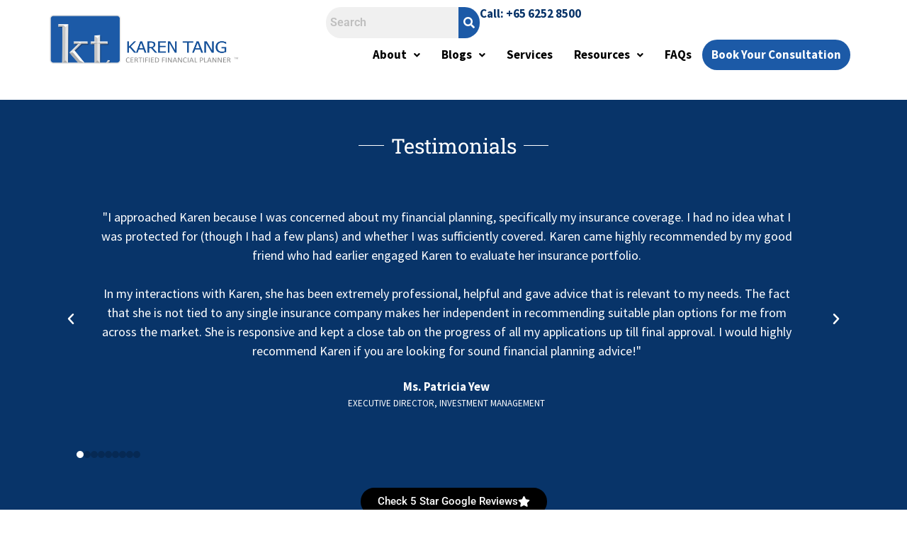

--- FILE ---
content_type: text/html; charset=UTF-8
request_url: https://karentang.sg/testimonials/
body_size: 23932
content:
<!DOCTYPE html>
<html lang="en-US">
<head>
	<meta charset="UTF-8" />
	<meta name="viewport" content="width=device-width, initial-scale=1" />
	<link rel="profile" href="http://gmpg.org/xfn/11" />
	<link rel="pingback" href="https://karentang.sg/xmlrpc.php" />
	<script>
var theplus_ajax_url = "https://karentang.sg/wp-admin/admin-ajax.php";
		var theplus_ajax_post_url = "https://karentang.sg/wp-admin/admin-post.php";
		var theplus_nonce = "d717fd7f12";
</script>
<meta name='robots' content='index, follow, max-image-preview:large, max-snippet:-1, max-video-preview:-1' />
	<style>img:is([sizes="auto" i], [sizes^="auto," i]) { contain-intrinsic-size: 3000px 1500px }</style>
	
	<!-- This site is optimized with the Yoast SEO Premium plugin v21.4 (Yoast SEO v26.8) - https://yoast.com/product/yoast-seo-premium-wordpress/ -->
	<title>Testimonials - Karen Tang, CFP®: Certified Financial Planner in Singapore</title>
	<link rel="canonical" href="https://karentang.sg/testimonials/" />
	<meta property="og:locale" content="en_US" />
	<meta property="og:type" content="article" />
	<meta property="og:title" content="Testimonials" />
	<meta property="og:description" content="Testimonials &#8220;I approached Karen because I was concerned about my financial planning, specifically my insurance coverage. I had no idea what I was protected for (though I had a few plans) and whether I was sufficiently covered. Karen came highly recommended by my good friend who had earlier engaged Karen to evaluate her insurance portfolio. [&hellip;]" />
	<meta property="og:url" content="https://karentang.sg/testimonials/" />
	<meta property="og:site_name" content="Karen Tang, CFP®: Certified Financial Planner in Singapore" />
	<meta property="article:publisher" content="https://www.facebook.com/karentangsg" />
	<meta property="article:modified_time" content="2023-06-05T08:42:42+00:00" />
	<meta property="og:image" content="https://karentang.sg/wp-content/uploads/2020/12/logo-kt-2-1.png" />
	<meta property="og:image:width" content="1422" />
	<meta property="og:image:height" content="373" />
	<meta property="og:image:type" content="image/png" />
	<meta name="twitter:card" content="summary_large_image" />
	<meta name="twitter:label1" content="Est. reading time" />
	<meta name="twitter:data1" content="8 minutes" />
	<script type="application/ld+json" class="yoast-schema-graph">{"@context":"https://schema.org","@graph":[{"@type":"WebPage","@id":"https://karentang.sg/testimonials/","url":"https://karentang.sg/testimonials/","name":"Testimonials - Karen Tang, CFP®: Certified Financial Planner in Singapore","isPartOf":{"@id":"https://karentang.sg/#website"},"datePublished":"2021-01-13T07:02:08+00:00","dateModified":"2023-06-05T08:42:42+00:00","breadcrumb":{"@id":"https://karentang.sg/testimonials/#breadcrumb"},"inLanguage":"en-US","potentialAction":[{"@type":"ReadAction","target":["https://karentang.sg/testimonials/"]}]},{"@type":"BreadcrumbList","@id":"https://karentang.sg/testimonials/#breadcrumb","itemListElement":[{"@type":"ListItem","position":1,"name":"Home","item":"https://karentang.sg/"},{"@type":"ListItem","position":2,"name":"Testimonials"}]},{"@type":"WebSite","@id":"https://karentang.sg/#website","url":"https://karentang.sg/","name":"Karen Tang, CFP®: Certified Financial Planner in Singapore","description":"Karen Tang is a Certified Financial Planner (CFP®) in Singapore","publisher":{"@id":"https://karentang.sg/#/schema/person/dd88e8e23bffc02b9d66cd797e8c4b31"},"potentialAction":[{"@type":"SearchAction","target":{"@type":"EntryPoint","urlTemplate":"https://karentang.sg/?s={search_term_string}"},"query-input":{"@type":"PropertyValueSpecification","valueRequired":true,"valueName":"search_term_string"}}],"inLanguage":"en-US"},{"@type":["Person","Organization"],"@id":"https://karentang.sg/#/schema/person/dd88e8e23bffc02b9d66cd797e8c4b31","name":"Karen Tang, CFP®","image":{"@type":"ImageObject","inLanguage":"en-US","@id":"https://karentang.sg/#/schema/person/image/","url":"https://karentang.sg/wp-content/uploads/2020/12/Untitled-1-1.png","contentUrl":"https://karentang.sg/wp-content/uploads/2020/12/Untitled-1-1.png","width":1435,"height":389,"caption":"Karen Tang, CFP®"},"logo":{"@id":"https://karentang.sg/#/schema/person/image/"},"sameAs":["https://www.facebook.com/karentangsg","https://www.youtube.com/channel/UCMID4Ur4_OT4M-itR852yJw"]}]}</script>
	<!-- / Yoast SEO Premium plugin. -->


<link rel='dns-prefetch' href='//www.googletagmanager.com' />
<link rel="alternate" type="application/rss+xml" title="Karen Tang, CFP®: Certified Financial Planner in Singapore &raquo; Feed" href="https://karentang.sg/feed/" />
<link rel="alternate" type="application/rss+xml" title="Karen Tang, CFP®: Certified Financial Planner in Singapore &raquo; Comments Feed" href="https://karentang.sg/comments/feed/" />
<script>
window._wpemojiSettings = {"baseUrl":"https:\/\/s.w.org\/images\/core\/emoji\/16.0.1\/72x72\/","ext":".png","svgUrl":"https:\/\/s.w.org\/images\/core\/emoji\/16.0.1\/svg\/","svgExt":".svg","source":{"concatemoji":"https:\/\/karentang.sg\/wp-includes\/js\/wp-emoji-release.min.js?ver=6.8.3"}};
/*! This file is auto-generated */
!function(s,n){var o,i,e;function c(e){try{var t={supportTests:e,timestamp:(new Date).valueOf()};sessionStorage.setItem(o,JSON.stringify(t))}catch(e){}}function p(e,t,n){e.clearRect(0,0,e.canvas.width,e.canvas.height),e.fillText(t,0,0);var t=new Uint32Array(e.getImageData(0,0,e.canvas.width,e.canvas.height).data),a=(e.clearRect(0,0,e.canvas.width,e.canvas.height),e.fillText(n,0,0),new Uint32Array(e.getImageData(0,0,e.canvas.width,e.canvas.height).data));return t.every(function(e,t){return e===a[t]})}function u(e,t){e.clearRect(0,0,e.canvas.width,e.canvas.height),e.fillText(t,0,0);for(var n=e.getImageData(16,16,1,1),a=0;a<n.data.length;a++)if(0!==n.data[a])return!1;return!0}function f(e,t,n,a){switch(t){case"flag":return n(e,"\ud83c\udff3\ufe0f\u200d\u26a7\ufe0f","\ud83c\udff3\ufe0f\u200b\u26a7\ufe0f")?!1:!n(e,"\ud83c\udde8\ud83c\uddf6","\ud83c\udde8\u200b\ud83c\uddf6")&&!n(e,"\ud83c\udff4\udb40\udc67\udb40\udc62\udb40\udc65\udb40\udc6e\udb40\udc67\udb40\udc7f","\ud83c\udff4\u200b\udb40\udc67\u200b\udb40\udc62\u200b\udb40\udc65\u200b\udb40\udc6e\u200b\udb40\udc67\u200b\udb40\udc7f");case"emoji":return!a(e,"\ud83e\udedf")}return!1}function g(e,t,n,a){var r="undefined"!=typeof WorkerGlobalScope&&self instanceof WorkerGlobalScope?new OffscreenCanvas(300,150):s.createElement("canvas"),o=r.getContext("2d",{willReadFrequently:!0}),i=(o.textBaseline="top",o.font="600 32px Arial",{});return e.forEach(function(e){i[e]=t(o,e,n,a)}),i}function t(e){var t=s.createElement("script");t.src=e,t.defer=!0,s.head.appendChild(t)}"undefined"!=typeof Promise&&(o="wpEmojiSettingsSupports",i=["flag","emoji"],n.supports={everything:!0,everythingExceptFlag:!0},e=new Promise(function(e){s.addEventListener("DOMContentLoaded",e,{once:!0})}),new Promise(function(t){var n=function(){try{var e=JSON.parse(sessionStorage.getItem(o));if("object"==typeof e&&"number"==typeof e.timestamp&&(new Date).valueOf()<e.timestamp+604800&&"object"==typeof e.supportTests)return e.supportTests}catch(e){}return null}();if(!n){if("undefined"!=typeof Worker&&"undefined"!=typeof OffscreenCanvas&&"undefined"!=typeof URL&&URL.createObjectURL&&"undefined"!=typeof Blob)try{var e="postMessage("+g.toString()+"("+[JSON.stringify(i),f.toString(),p.toString(),u.toString()].join(",")+"));",a=new Blob([e],{type:"text/javascript"}),r=new Worker(URL.createObjectURL(a),{name:"wpTestEmojiSupports"});return void(r.onmessage=function(e){c(n=e.data),r.terminate(),t(n)})}catch(e){}c(n=g(i,f,p,u))}t(n)}).then(function(e){for(var t in e)n.supports[t]=e[t],n.supports.everything=n.supports.everything&&n.supports[t],"flag"!==t&&(n.supports.everythingExceptFlag=n.supports.everythingExceptFlag&&n.supports[t]);n.supports.everythingExceptFlag=n.supports.everythingExceptFlag&&!n.supports.flag,n.DOMReady=!1,n.readyCallback=function(){n.DOMReady=!0}}).then(function(){return e}).then(function(){var e;n.supports.everything||(n.readyCallback(),(e=n.source||{}).concatemoji?t(e.concatemoji):e.wpemoji&&e.twemoji&&(t(e.twemoji),t(e.wpemoji)))}))}((window,document),window._wpemojiSettings);
</script>
<link rel='stylesheet' id='sby_styles-css' href='https://karentang.sg/wp-content/plugins/feeds-for-youtube/css/sb-youtube-free.min.css?ver=2.4.0' media='all' />
<link rel='stylesheet' id='hfe-widgets-style-css' href='https://karentang.sg/wp-content/plugins/header-footer-elementor/inc/widgets-css/frontend.css?ver=2.8.1' media='all' />
<style id='wp-emoji-styles-inline-css'>

	img.wp-smiley, img.emoji {
		display: inline !important;
		border: none !important;
		box-shadow: none !important;
		height: 1em !important;
		width: 1em !important;
		margin: 0 0.07em !important;
		vertical-align: -0.1em !important;
		background: none !important;
		padding: 0 !important;
	}
</style>
<style id='global-styles-inline-css'>
:root{--wp--preset--aspect-ratio--square: 1;--wp--preset--aspect-ratio--4-3: 4/3;--wp--preset--aspect-ratio--3-4: 3/4;--wp--preset--aspect-ratio--3-2: 3/2;--wp--preset--aspect-ratio--2-3: 2/3;--wp--preset--aspect-ratio--16-9: 16/9;--wp--preset--aspect-ratio--9-16: 9/16;--wp--preset--color--black: #000000;--wp--preset--color--cyan-bluish-gray: #abb8c3;--wp--preset--color--white: #ffffff;--wp--preset--color--pale-pink: #f78da7;--wp--preset--color--vivid-red: #cf2e2e;--wp--preset--color--luminous-vivid-orange: #ff6900;--wp--preset--color--luminous-vivid-amber: #fcb900;--wp--preset--color--light-green-cyan: #7bdcb5;--wp--preset--color--vivid-green-cyan: #00d084;--wp--preset--color--pale-cyan-blue: #8ed1fc;--wp--preset--color--vivid-cyan-blue: #0693e3;--wp--preset--color--vivid-purple: #9b51e0;--wp--preset--gradient--vivid-cyan-blue-to-vivid-purple: linear-gradient(135deg,rgba(6,147,227,1) 0%,rgb(155,81,224) 100%);--wp--preset--gradient--light-green-cyan-to-vivid-green-cyan: linear-gradient(135deg,rgb(122,220,180) 0%,rgb(0,208,130) 100%);--wp--preset--gradient--luminous-vivid-amber-to-luminous-vivid-orange: linear-gradient(135deg,rgba(252,185,0,1) 0%,rgba(255,105,0,1) 100%);--wp--preset--gradient--luminous-vivid-orange-to-vivid-red: linear-gradient(135deg,rgba(255,105,0,1) 0%,rgb(207,46,46) 100%);--wp--preset--gradient--very-light-gray-to-cyan-bluish-gray: linear-gradient(135deg,rgb(238,238,238) 0%,rgb(169,184,195) 100%);--wp--preset--gradient--cool-to-warm-spectrum: linear-gradient(135deg,rgb(74,234,220) 0%,rgb(151,120,209) 20%,rgb(207,42,186) 40%,rgb(238,44,130) 60%,rgb(251,105,98) 80%,rgb(254,248,76) 100%);--wp--preset--gradient--blush-light-purple: linear-gradient(135deg,rgb(255,206,236) 0%,rgb(152,150,240) 100%);--wp--preset--gradient--blush-bordeaux: linear-gradient(135deg,rgb(254,205,165) 0%,rgb(254,45,45) 50%,rgb(107,0,62) 100%);--wp--preset--gradient--luminous-dusk: linear-gradient(135deg,rgb(255,203,112) 0%,rgb(199,81,192) 50%,rgb(65,88,208) 100%);--wp--preset--gradient--pale-ocean: linear-gradient(135deg,rgb(255,245,203) 0%,rgb(182,227,212) 50%,rgb(51,167,181) 100%);--wp--preset--gradient--electric-grass: linear-gradient(135deg,rgb(202,248,128) 0%,rgb(113,206,126) 100%);--wp--preset--gradient--midnight: linear-gradient(135deg,rgb(2,3,129) 0%,rgb(40,116,252) 100%);--wp--preset--font-size--small: 13px;--wp--preset--font-size--medium: 20px;--wp--preset--font-size--large: 36px;--wp--preset--font-size--x-large: 42px;--wp--preset--spacing--20: 0.44rem;--wp--preset--spacing--30: 0.67rem;--wp--preset--spacing--40: 1rem;--wp--preset--spacing--50: 1.5rem;--wp--preset--spacing--60: 2.25rem;--wp--preset--spacing--70: 3.38rem;--wp--preset--spacing--80: 5.06rem;--wp--preset--shadow--natural: 6px 6px 9px rgba(0, 0, 0, 0.2);--wp--preset--shadow--deep: 12px 12px 50px rgba(0, 0, 0, 0.4);--wp--preset--shadow--sharp: 6px 6px 0px rgba(0, 0, 0, 0.2);--wp--preset--shadow--outlined: 6px 6px 0px -3px rgba(255, 255, 255, 1), 6px 6px rgba(0, 0, 0, 1);--wp--preset--shadow--crisp: 6px 6px 0px rgba(0, 0, 0, 1);}:root { --wp--style--global--content-size: 800px;--wp--style--global--wide-size: 1200px; }:where(body) { margin: 0; }.wp-site-blocks > .alignleft { float: left; margin-right: 2em; }.wp-site-blocks > .alignright { float: right; margin-left: 2em; }.wp-site-blocks > .aligncenter { justify-content: center; margin-left: auto; margin-right: auto; }:where(.wp-site-blocks) > * { margin-block-start: 24px; margin-block-end: 0; }:where(.wp-site-blocks) > :first-child { margin-block-start: 0; }:where(.wp-site-blocks) > :last-child { margin-block-end: 0; }:root { --wp--style--block-gap: 24px; }:root :where(.is-layout-flow) > :first-child{margin-block-start: 0;}:root :where(.is-layout-flow) > :last-child{margin-block-end: 0;}:root :where(.is-layout-flow) > *{margin-block-start: 24px;margin-block-end: 0;}:root :where(.is-layout-constrained) > :first-child{margin-block-start: 0;}:root :where(.is-layout-constrained) > :last-child{margin-block-end: 0;}:root :where(.is-layout-constrained) > *{margin-block-start: 24px;margin-block-end: 0;}:root :where(.is-layout-flex){gap: 24px;}:root :where(.is-layout-grid){gap: 24px;}.is-layout-flow > .alignleft{float: left;margin-inline-start: 0;margin-inline-end: 2em;}.is-layout-flow > .alignright{float: right;margin-inline-start: 2em;margin-inline-end: 0;}.is-layout-flow > .aligncenter{margin-left: auto !important;margin-right: auto !important;}.is-layout-constrained > .alignleft{float: left;margin-inline-start: 0;margin-inline-end: 2em;}.is-layout-constrained > .alignright{float: right;margin-inline-start: 2em;margin-inline-end: 0;}.is-layout-constrained > .aligncenter{margin-left: auto !important;margin-right: auto !important;}.is-layout-constrained > :where(:not(.alignleft):not(.alignright):not(.alignfull)){max-width: var(--wp--style--global--content-size);margin-left: auto !important;margin-right: auto !important;}.is-layout-constrained > .alignwide{max-width: var(--wp--style--global--wide-size);}body .is-layout-flex{display: flex;}.is-layout-flex{flex-wrap: wrap;align-items: center;}.is-layout-flex > :is(*, div){margin: 0;}body .is-layout-grid{display: grid;}.is-layout-grid > :is(*, div){margin: 0;}body{padding-top: 0px;padding-right: 0px;padding-bottom: 0px;padding-left: 0px;}a:where(:not(.wp-element-button)){text-decoration: underline;}:root :where(.wp-element-button, .wp-block-button__link){background-color: #32373c;border-width: 0;color: #fff;font-family: inherit;font-size: inherit;line-height: inherit;padding: calc(0.667em + 2px) calc(1.333em + 2px);text-decoration: none;}.has-black-color{color: var(--wp--preset--color--black) !important;}.has-cyan-bluish-gray-color{color: var(--wp--preset--color--cyan-bluish-gray) !important;}.has-white-color{color: var(--wp--preset--color--white) !important;}.has-pale-pink-color{color: var(--wp--preset--color--pale-pink) !important;}.has-vivid-red-color{color: var(--wp--preset--color--vivid-red) !important;}.has-luminous-vivid-orange-color{color: var(--wp--preset--color--luminous-vivid-orange) !important;}.has-luminous-vivid-amber-color{color: var(--wp--preset--color--luminous-vivid-amber) !important;}.has-light-green-cyan-color{color: var(--wp--preset--color--light-green-cyan) !important;}.has-vivid-green-cyan-color{color: var(--wp--preset--color--vivid-green-cyan) !important;}.has-pale-cyan-blue-color{color: var(--wp--preset--color--pale-cyan-blue) !important;}.has-vivid-cyan-blue-color{color: var(--wp--preset--color--vivid-cyan-blue) !important;}.has-vivid-purple-color{color: var(--wp--preset--color--vivid-purple) !important;}.has-black-background-color{background-color: var(--wp--preset--color--black) !important;}.has-cyan-bluish-gray-background-color{background-color: var(--wp--preset--color--cyan-bluish-gray) !important;}.has-white-background-color{background-color: var(--wp--preset--color--white) !important;}.has-pale-pink-background-color{background-color: var(--wp--preset--color--pale-pink) !important;}.has-vivid-red-background-color{background-color: var(--wp--preset--color--vivid-red) !important;}.has-luminous-vivid-orange-background-color{background-color: var(--wp--preset--color--luminous-vivid-orange) !important;}.has-luminous-vivid-amber-background-color{background-color: var(--wp--preset--color--luminous-vivid-amber) !important;}.has-light-green-cyan-background-color{background-color: var(--wp--preset--color--light-green-cyan) !important;}.has-vivid-green-cyan-background-color{background-color: var(--wp--preset--color--vivid-green-cyan) !important;}.has-pale-cyan-blue-background-color{background-color: var(--wp--preset--color--pale-cyan-blue) !important;}.has-vivid-cyan-blue-background-color{background-color: var(--wp--preset--color--vivid-cyan-blue) !important;}.has-vivid-purple-background-color{background-color: var(--wp--preset--color--vivid-purple) !important;}.has-black-border-color{border-color: var(--wp--preset--color--black) !important;}.has-cyan-bluish-gray-border-color{border-color: var(--wp--preset--color--cyan-bluish-gray) !important;}.has-white-border-color{border-color: var(--wp--preset--color--white) !important;}.has-pale-pink-border-color{border-color: var(--wp--preset--color--pale-pink) !important;}.has-vivid-red-border-color{border-color: var(--wp--preset--color--vivid-red) !important;}.has-luminous-vivid-orange-border-color{border-color: var(--wp--preset--color--luminous-vivid-orange) !important;}.has-luminous-vivid-amber-border-color{border-color: var(--wp--preset--color--luminous-vivid-amber) !important;}.has-light-green-cyan-border-color{border-color: var(--wp--preset--color--light-green-cyan) !important;}.has-vivid-green-cyan-border-color{border-color: var(--wp--preset--color--vivid-green-cyan) !important;}.has-pale-cyan-blue-border-color{border-color: var(--wp--preset--color--pale-cyan-blue) !important;}.has-vivid-cyan-blue-border-color{border-color: var(--wp--preset--color--vivid-cyan-blue) !important;}.has-vivid-purple-border-color{border-color: var(--wp--preset--color--vivid-purple) !important;}.has-vivid-cyan-blue-to-vivid-purple-gradient-background{background: var(--wp--preset--gradient--vivid-cyan-blue-to-vivid-purple) !important;}.has-light-green-cyan-to-vivid-green-cyan-gradient-background{background: var(--wp--preset--gradient--light-green-cyan-to-vivid-green-cyan) !important;}.has-luminous-vivid-amber-to-luminous-vivid-orange-gradient-background{background: var(--wp--preset--gradient--luminous-vivid-amber-to-luminous-vivid-orange) !important;}.has-luminous-vivid-orange-to-vivid-red-gradient-background{background: var(--wp--preset--gradient--luminous-vivid-orange-to-vivid-red) !important;}.has-very-light-gray-to-cyan-bluish-gray-gradient-background{background: var(--wp--preset--gradient--very-light-gray-to-cyan-bluish-gray) !important;}.has-cool-to-warm-spectrum-gradient-background{background: var(--wp--preset--gradient--cool-to-warm-spectrum) !important;}.has-blush-light-purple-gradient-background{background: var(--wp--preset--gradient--blush-light-purple) !important;}.has-blush-bordeaux-gradient-background{background: var(--wp--preset--gradient--blush-bordeaux) !important;}.has-luminous-dusk-gradient-background{background: var(--wp--preset--gradient--luminous-dusk) !important;}.has-pale-ocean-gradient-background{background: var(--wp--preset--gradient--pale-ocean) !important;}.has-electric-grass-gradient-background{background: var(--wp--preset--gradient--electric-grass) !important;}.has-midnight-gradient-background{background: var(--wp--preset--gradient--midnight) !important;}.has-small-font-size{font-size: var(--wp--preset--font-size--small) !important;}.has-medium-font-size{font-size: var(--wp--preset--font-size--medium) !important;}.has-large-font-size{font-size: var(--wp--preset--font-size--large) !important;}.has-x-large-font-size{font-size: var(--wp--preset--font-size--x-large) !important;}
:root :where(.wp-block-pullquote){font-size: 1.5em;line-height: 1.6;}
</style>
<link rel='stylesheet' id='hfe-style-css' href='https://karentang.sg/wp-content/plugins/header-footer-elementor/assets/css/header-footer-elementor.css?ver=2.8.1' media='all' />
<link rel='stylesheet' id='hello-elementor-theme-style-css' href='https://karentang.sg/wp-content/themes/hello-elementor/assets/css/theme.css?ver=3.4.5' media='all' />
<link rel='stylesheet' id='elementor-frontend-css' href='https://karentang.sg/wp-content/plugins/elementor/assets/css/frontend.min.css?ver=3.31.1' media='all' />
<link rel='stylesheet' id='eael-general-css' href='https://karentang.sg/wp-content/plugins/essential-addons-for-elementor-lite/assets/front-end/css/view/general.min.css?ver=6.5.8' media='all' />
<link rel='stylesheet' id='eael-2104-css' href='https://karentang.sg/wp-content/uploads/essential-addons-elementor/eael-2104.css?ver=1685974362' media='all' />
<link rel='stylesheet' id='elementor-icons-css' href='https://karentang.sg/wp-content/plugins/elementor/assets/lib/eicons/css/elementor-icons.min.css?ver=5.43.0' media='all' />
<style id='elementor-icons-inline-css'>

		.elementor-add-new-section .elementor-add-templately-promo-button{
            background-color: #5d4fff !important;
            background-image: url(https://karentang.sg/wp-content/plugins/essential-addons-for-elementor-lite/assets/admin/images/templately/logo-icon.svg);
            background-repeat: no-repeat;
            background-position: center center;
            position: relative;
        }
        
		.elementor-add-new-section .elementor-add-templately-promo-button > i{
            height: 12px;
        }
        
        body .elementor-add-new-section .elementor-add-section-area-button {
            margin-left: 0;
        }

		.elementor-add-new-section .elementor-add-templately-promo-button{
            background-color: #5d4fff !important;
            background-image: url(https://karentang.sg/wp-content/plugins/essential-addons-for-elementor-lite/assets/admin/images/templately/logo-icon.svg);
            background-repeat: no-repeat;
            background-position: center center;
            position: relative;
        }
        
		.elementor-add-new-section .elementor-add-templately-promo-button > i{
            height: 12px;
        }
        
        body .elementor-add-new-section .elementor-add-section-area-button {
            margin-left: 0;
        }
</style>
<link rel='stylesheet' id='elementor-post-39-css' href='https://karentang.sg/wp-content/uploads/elementor/css/post-39.css?ver=1768951361' media='all' />
<link rel='stylesheet' id='sby-styles-css' href='https://karentang.sg/wp-content/plugins/feeds-for-youtube/css/sb-youtube-free.min.css?ver=2.4.0' media='all' />
<link rel='stylesheet' id='font-awesome-5-all-css' href='https://karentang.sg/wp-content/plugins/elementor/assets/lib/font-awesome/css/all.min.css?ver=3.31.1' media='all' />
<link rel='stylesheet' id='font-awesome-4-shim-css' href='https://karentang.sg/wp-content/plugins/elementor/assets/lib/font-awesome/css/v4-shims.min.css?ver=3.31.1' media='all' />
<link rel='stylesheet' id='widget-spacer-css' href='https://karentang.sg/wp-content/plugins/elementor/assets/css/widget-spacer.min.css?ver=3.31.1' media='all' />
<link rel='stylesheet' id='widget-divider-css' href='https://karentang.sg/wp-content/plugins/elementor/assets/css/widget-divider.min.css?ver=3.31.1' media='all' />
<link rel='stylesheet' id='swiper-css' href='https://karentang.sg/wp-content/plugins/elementor/assets/lib/swiper/v8/css/swiper.min.css?ver=8.4.5' media='all' />
<link rel='stylesheet' id='e-swiper-css' href='https://karentang.sg/wp-content/plugins/elementor/assets/css/conditionals/e-swiper.min.css?ver=3.31.1' media='all' />
<link rel='stylesheet' id='widget-testimonial-carousel-css' href='https://karentang.sg/wp-content/plugins/elementor-pro/assets/css/widget-testimonial-carousel.min.css?ver=3.31.2' media='all' />
<link rel='stylesheet' id='widget-carousel-module-base-css' href='https://karentang.sg/wp-content/plugins/elementor-pro/assets/css/widget-carousel-module-base.min.css?ver=3.31.2' media='all' />
<link rel='stylesheet' id='e-animation-grow-css' href='https://karentang.sg/wp-content/plugins/elementor/assets/lib/animations/styles/e-animation-grow.min.css?ver=3.31.1' media='all' />
<link rel='stylesheet' id='e-animation-fadeIn-css' href='https://karentang.sg/wp-content/plugins/elementor/assets/lib/animations/styles/fadeIn.min.css?ver=3.31.1' media='all' />
<link rel='stylesheet' id='widget-heading-css' href='https://karentang.sg/wp-content/plugins/elementor/assets/css/widget-heading.min.css?ver=3.31.1' media='all' />
<link rel='stylesheet' id='elementor-post-2104-css' href='https://karentang.sg/wp-content/uploads/elementor/css/post-2104.css?ver=1768967194' media='all' />
<link rel='stylesheet' id='elementor-post-8601-css' href='https://karentang.sg/wp-content/uploads/elementor/css/post-8601.css?ver=1768951363' media='all' />
<link rel='stylesheet' id='elementor-post-274-css' href='https://karentang.sg/wp-content/uploads/elementor/css/post-274.css?ver=1768951363' media='all' />
<link rel='stylesheet' id='theplus-front-css-css' href='//karentang.sg/wp-content/uploads/theplus-addons/theplus.min.css?ver=1768967194' media='all' />
<link rel='stylesheet' id='hello-elementor-css' href='https://karentang.sg/wp-content/themes/hello-elementor/assets/css/reset.css?ver=3.4.5' media='all' />
<link rel='stylesheet' id='hello-elementor-header-footer-css' href='https://karentang.sg/wp-content/themes/hello-elementor/assets/css/header-footer.css?ver=3.4.5' media='all' />
<link rel='stylesheet' id='widget-image-css' href='https://karentang.sg/wp-content/plugins/elementor/assets/css/widget-image.min.css?ver=3.31.1' media='all' />
<link rel='stylesheet' id='widget-nav-menu-css' href='https://karentang.sg/wp-content/plugins/elementor-pro/assets/css/widget-nav-menu.min.css?ver=3.31.2' media='all' />
<link rel='stylesheet' id='e-sticky-css' href='https://karentang.sg/wp-content/plugins/elementor-pro/assets/css/modules/sticky.min.css?ver=3.31.2' media='all' />
<link rel='stylesheet' id='elementor-post-8890-css' href='https://karentang.sg/wp-content/uploads/elementor/css/post-8890.css?ver=1768951363' media='all' />
<link rel='stylesheet' id='hfe-elementor-icons-css' href='https://karentang.sg/wp-content/plugins/elementor/assets/lib/eicons/css/elementor-icons.min.css?ver=5.34.0' media='all' />
<link rel='stylesheet' id='hfe-icons-list-css' href='https://karentang.sg/wp-content/plugins/elementor/assets/css/widget-icon-list.min.css?ver=3.24.3' media='all' />
<link rel='stylesheet' id='hfe-social-icons-css' href='https://karentang.sg/wp-content/plugins/elementor/assets/css/widget-social-icons.min.css?ver=3.24.0' media='all' />
<link rel='stylesheet' id='hfe-social-share-icons-brands-css' href='https://karentang.sg/wp-content/plugins/elementor/assets/lib/font-awesome/css/brands.css?ver=5.15.3' media='all' />
<link rel='stylesheet' id='hfe-social-share-icons-fontawesome-css' href='https://karentang.sg/wp-content/plugins/elementor/assets/lib/font-awesome/css/fontawesome.css?ver=5.15.3' media='all' />
<link rel='stylesheet' id='hfe-nav-menu-icons-css' href='https://karentang.sg/wp-content/plugins/elementor/assets/lib/font-awesome/css/solid.css?ver=5.15.3' media='all' />
<link rel='stylesheet' id='hfe-widget-blockquote-css' href='https://karentang.sg/wp-content/plugins/elementor-pro/assets/css/widget-blockquote.min.css?ver=3.25.0' media='all' />
<link rel='stylesheet' id='hfe-mega-menu-css' href='https://karentang.sg/wp-content/plugins/elementor-pro/assets/css/widget-mega-menu.min.css?ver=3.26.2' media='all' />
<link rel='stylesheet' id='hfe-nav-menu-widget-css' href='https://karentang.sg/wp-content/plugins/elementor-pro/assets/css/widget-nav-menu.min.css?ver=3.26.0' media='all' />
<link rel='stylesheet' id='__EPYT__style-css' href='https://karentang.sg/wp-content/plugins/youtube-embed-plus/styles/ytprefs.min.css?ver=14.1.3' media='all' />
<style id='__EPYT__style-inline-css'>

                .epyt-gallery-thumb {
                        width: 33.333%;
                }
                
                         @media (min-width:0px) and (max-width: 767px) {
                            .epyt-gallery-rowbreak {
                                display: none;
                            }
                            .epyt-gallery-allthumbs[class*="epyt-cols"] .epyt-gallery-thumb {
                                width: 100% !important;
                            }
                          }
</style>
<link rel='stylesheet' id='elementor-gf-local-roboto-css' href='https://karentang.sg/wp-content/uploads/elementor/google-fonts/css/roboto.css?ver=1744783124' media='all' />
<link rel='stylesheet' id='elementor-gf-local-robotoslab-css' href='https://karentang.sg/wp-content/uploads/elementor/google-fonts/css/robotoslab.css?ver=1744783132' media='all' />
<link rel='stylesheet' id='elementor-gf-local-sourcesanspro-css' href='https://karentang.sg/wp-content/uploads/elementor/google-fonts/css/sourcesanspro.css?ver=1744783148' media='all' />
<link rel='stylesheet' id='elementor-icons-shared-0-css' href='https://karentang.sg/wp-content/plugins/elementor/assets/lib/font-awesome/css/fontawesome.min.css?ver=5.15.3' media='all' />
<link rel='stylesheet' id='elementor-icons-fa-solid-css' href='https://karentang.sg/wp-content/plugins/elementor/assets/lib/font-awesome/css/solid.min.css?ver=5.15.3' media='all' />
<link rel='stylesheet' id='elementor-icons-fa-brands-css' href='https://karentang.sg/wp-content/plugins/elementor/assets/lib/font-awesome/css/brands.min.css?ver=5.15.3' media='all' />
<link rel='stylesheet' id='elementor-icons-fa-regular-css' href='https://karentang.sg/wp-content/plugins/elementor/assets/lib/font-awesome/css/regular.min.css?ver=5.15.3' media='all' />
<script src="https://karentang.sg/wp-includes/js/jquery/jquery.min.js?ver=3.7.1" id="jquery-core-js"></script>
<script src="https://karentang.sg/wp-includes/js/jquery/jquery-migrate.min.js?ver=3.4.1" id="jquery-migrate-js"></script>
<script id="jquery-js-after">
!function($){"use strict";$(document).ready(function(){$(this).scrollTop()>100&&$(".hfe-scroll-to-top-wrap").removeClass("hfe-scroll-to-top-hide"),$(window).scroll(function(){$(this).scrollTop()<100?$(".hfe-scroll-to-top-wrap").fadeOut(300):$(".hfe-scroll-to-top-wrap").fadeIn(300)}),$(".hfe-scroll-to-top-wrap").on("click",function(){$("html, body").animate({scrollTop:0},300);return!1})})}(jQuery);
!function($){'use strict';$(document).ready(function(){var bar=$('.hfe-reading-progress-bar');if(!bar.length)return;$(window).on('scroll',function(){var s=$(window).scrollTop(),d=$(document).height()-$(window).height(),p=d? s/d*100:0;bar.css('width',p+'%')});});}(jQuery);
</script>
<script src="https://karentang.sg/wp-content/plugins/elementor/assets/lib/font-awesome/js/v4-shims.min.js?ver=3.31.1" id="font-awesome-4-shim-js"></script>

<!-- Google tag (gtag.js) snippet added by Site Kit -->
<!-- Google Analytics snippet added by Site Kit -->
<script src="https://www.googletagmanager.com/gtag/js?id=G-XJGRT4TF7B" id="google_gtagjs-js" async></script>
<script id="google_gtagjs-js-after">
window.dataLayer = window.dataLayer || [];function gtag(){dataLayer.push(arguments);}
gtag("set","linker",{"domains":["karentang.sg"]});
gtag("js", new Date());
gtag("set", "developer_id.dZTNiMT", true);
gtag("config", "G-XJGRT4TF7B", {"googlesitekit_post_type":"page"});
</script>
<script id="__ytprefs__-js-extra">
var _EPYT_ = {"ajaxurl":"https:\/\/karentang.sg\/wp-admin\/admin-ajax.php","security":"0fe9a7bd8a","gallery_scrolloffset":"20","eppathtoscripts":"https:\/\/karentang.sg\/wp-content\/plugins\/youtube-embed-plus\/scripts\/","eppath":"https:\/\/karentang.sg\/wp-content\/plugins\/youtube-embed-plus\/","epresponsiveselector":"[\"iframe.__youtube_prefs__\",\"iframe[src*='youtube.com']\",\"iframe[src*='youtube-nocookie.com']\",\"iframe[data-ep-src*='youtube.com']\",\"iframe[data-ep-src*='youtube-nocookie.com']\",\"iframe[data-ep-gallerysrc*='youtube.com']\"]","epdovol":"1","version":"14.1.3","evselector":"iframe.__youtube_prefs__[src], iframe[src*=\"youtube.com\/embed\/\"], iframe[src*=\"youtube-nocookie.com\/embed\/\"]","ajax_compat":"","ytapi_load":"light","pause_others":"","stopMobileBuffer":"1","facade_mode":"1","not_live_on_channel":"","vi_active":"","vi_js_posttypes":[]};
</script>
<script src="https://karentang.sg/wp-content/plugins/youtube-embed-plus/scripts/ytprefs.min.js?ver=14.1.3" id="__ytprefs__-js"></script>
<link rel="https://api.w.org/" href="https://karentang.sg/wp-json/" /><link rel="alternate" title="JSON" type="application/json" href="https://karentang.sg/wp-json/wp/v2/pages/2104" /><link rel="EditURI" type="application/rsd+xml" title="RSD" href="https://karentang.sg/xmlrpc.php?rsd" />
<meta name="generator" content="WordPress 6.8.3" />
<link rel='shortlink' href='https://karentang.sg/?p=2104' />
<link rel="alternate" title="oEmbed (JSON)" type="application/json+oembed" href="https://karentang.sg/wp-json/oembed/1.0/embed?url=https%3A%2F%2Fkarentang.sg%2Ftestimonials%2F" />
<link rel="alternate" title="oEmbed (XML)" type="text/xml+oembed" href="https://karentang.sg/wp-json/oembed/1.0/embed?url=https%3A%2F%2Fkarentang.sg%2Ftestimonials%2F&#038;format=xml" />
        <script>
            var errorQueue = [];
            let timeout;

            var errorMessage = '';


            function isBot() {
                const bots = ['crawler', 'spider', 'baidu', 'duckduckgo', 'bot', 'googlebot', 'bingbot', 'facebook', 'slurp', 'twitter', 'yahoo'];
                const userAgent = navigator.userAgent.toLowerCase();
                return bots.some(bot => userAgent.includes(bot));
            }

            /*
            window.onerror = function(msg, url, line) {
            // window.addEventListener('error', function(event) {
                console.error("Linha 600");

                var errorMessage = [
                    'Message: ' + msg,
                    'URL: ' + url,
                    'Line: ' + line
                ].join(' - ');
                */


            // Captura erros síncronos e alguns assíncronos
            window.addEventListener('error', function(event) {
                var msg = event.message;
                if (msg === "Script error.") {
                    console.error("Script error detected - maybe problem cross-origin");
                    return;
                }
                errorMessage = [
                    'Message: ' + msg,
                    'URL: ' + event.filename,
                    'Line: ' + event.lineno
                ].join(' - ');
                if (isBot()) {
                    return;
                }
                errorQueue.push(errorMessage);
                handleErrorQueue();
            });

            // Captura rejeições de promessas
            window.addEventListener('unhandledrejection', function(event) {
                errorMessage = 'Promise Rejection: ' + (event.reason || 'Unknown reason');
                if (isBot()) {
                    return;
                }
                errorQueue.push(errorMessage);
                handleErrorQueue();
            });

            // Função auxiliar para gerenciar a fila de erros
            function handleErrorQueue() {
                if (errorQueue.length >= 5) {
                    sendErrorsToServer();
                } else {
                    clearTimeout(timeout);
                    timeout = setTimeout(sendErrorsToServer, 5000);
                }
            }





            function sendErrorsToServer() {
                if (errorQueue.length > 0) {
                    var message;
                    if (errorQueue.length === 1) {
                        // Se houver apenas um erro, mantenha o formato atual
                        message = errorQueue[0];
                    } else {
                        // Se houver múltiplos erros, use quebras de linha para separá-los
                        message = errorQueue.join('\n\n');
                    }
                    var xhr = new XMLHttpRequest();
                    var nonce = '099bc6e6a1';
                    var ajaxurl = 'https://karentang.sg/wp-admin/admin-ajax.php?action=bill_minozzi_js_error_catched&_wpnonce=099bc6e6a1';
                    xhr.open('POST', encodeURI(ajaxurl));
                    xhr.setRequestHeader('Content-Type', 'application/x-www-form-urlencoded');
                    xhr.onload = function() {
                        if (xhr.status === 200) {
                            // console.log('Success:', xhr.responseText);
                        } else {
                            console.log('Error:', xhr.status);
                        }
                    };
                    xhr.onerror = function() {
                        console.error('Request failed');
                    };
                    xhr.send('action=bill_minozzi_js_error_catched&_wpnonce=' + nonce + '&bill_js_error_catched=' + encodeURIComponent(message));
                    errorQueue = []; // Limpa a fila de erros após o envio
                }
            }

            function sendErrorsToServer() {
                if (errorQueue.length > 0) {
                    var message = errorQueue.join(' | ');
                    //console.error(message);
                    var xhr = new XMLHttpRequest();
                    var nonce = '099bc6e6a1';
                    var ajaxurl = 'https://karentang.sg/wp-admin/admin-ajax.php?action=bill_minozzi_js_error_catched&_wpnonce=099bc6e6a1'; // No need to esc_js here
                    xhr.open('POST', encodeURI(ajaxurl));
                    xhr.setRequestHeader('Content-Type', 'application/x-www-form-urlencoded');
                    xhr.onload = function() {
                        if (xhr.status === 200) {
                            //console.log('Success:::', xhr.responseText);
                        } else {
                            console.log('Error:', xhr.status);
                        }
                    };
                    xhr.onerror = function() {
                        console.error('Request failed');
                    };
                    xhr.send('action=bill_minozzi_js_error_catched&_wpnonce=' + nonce + '&bill_js_error_catched=' + encodeURIComponent(message));
                    errorQueue = []; // Clear the error queue after sending
                }
            }

            function sendErrorsToServer() {
                if (errorQueue.length > 0) {
                    var message = errorQueue.join('\n\n'); // Usa duas quebras de linha como separador
                    var xhr = new XMLHttpRequest();
                    var nonce = '099bc6e6a1';
                    var ajaxurl = 'https://karentang.sg/wp-admin/admin-ajax.php?action=bill_minozzi_js_error_catched&_wpnonce=099bc6e6a1';
                    xhr.open('POST', encodeURI(ajaxurl));
                    xhr.setRequestHeader('Content-Type', 'application/x-www-form-urlencoded');
                    xhr.onload = function() {
                        if (xhr.status === 200) {
                            // console.log('Success:', xhr.responseText);
                        } else {
                            console.log('Error:', xhr.status);
                        }
                    };
                    xhr.onerror = function() {
                        console.error('Request failed');
                    };
                    xhr.send('action=bill_minozzi_js_error_catched&_wpnonce=' + nonce + '&bill_js_error_catched=' + encodeURIComponent(message));
                    errorQueue = []; // Limpa a fila de erros após o envio
                }
            }
            window.addEventListener('beforeunload', sendErrorsToServer);
        </script>
<meta name="generator" content="Site Kit by Google 1.170.0" /><meta name="generator" content="performance-lab 3.9.0; plugins: embed-optimizer, webp-uploads">
<meta name="generator" content="webp-uploads 2.5.1">

<!-- Google AdSense meta tags added by Site Kit -->
<meta name="google-adsense-platform-account" content="ca-host-pub-2644536267352236">
<meta name="google-adsense-platform-domain" content="sitekit.withgoogle.com">
<!-- End Google AdSense meta tags added by Site Kit -->
<meta name="generator" content="Elementor 3.31.1; features: additional_custom_breakpoints, e_element_cache; settings: css_print_method-external, google_font-enabled, font_display-auto">
<meta name="generator" content="optimization-detective 1.0.0-beta3">
			<style>
				.e-con.e-parent:nth-of-type(n+4):not(.e-lazyloaded):not(.e-no-lazyload),
				.e-con.e-parent:nth-of-type(n+4):not(.e-lazyloaded):not(.e-no-lazyload) * {
					background-image: none !important;
				}
				@media screen and (max-height: 1024px) {
					.e-con.e-parent:nth-of-type(n+3):not(.e-lazyloaded):not(.e-no-lazyload),
					.e-con.e-parent:nth-of-type(n+3):not(.e-lazyloaded):not(.e-no-lazyload) * {
						background-image: none !important;
					}
				}
				@media screen and (max-height: 640px) {
					.e-con.e-parent:nth-of-type(n+2):not(.e-lazyloaded):not(.e-no-lazyload),
					.e-con.e-parent:nth-of-type(n+2):not(.e-lazyloaded):not(.e-no-lazyload) * {
						background-image: none !important;
					}
				}
			</style>
			<meta name="generator" content="embed-optimizer 1.0.0-beta2">
<link rel="icon" href="https://karentang.sg/wp-content/uploads/2020/12/cropped-logo-kt-2.1-32x32.png" sizes="32x32" />
<link rel="icon" href="https://karentang.sg/wp-content/uploads/2020/12/cropped-logo-kt-2.1-192x192.png" sizes="192x192" />
<link rel="apple-touch-icon" href="https://karentang.sg/wp-content/uploads/2020/12/cropped-logo-kt-2.1-180x180.png" />
<meta name="msapplication-TileImage" content="https://karentang.sg/wp-content/uploads/2020/12/cropped-logo-kt-2.1-270x270.png" />
		<style id="wp-custom-css">
			
html,body
{
	width: 100%;
	height: 100%;
	margin: 0px;
	padding: 0px;
	overflow-x: hidden;
}		</style>
		</head>

<body class="wp-singular page-template page-template-elementor_header_footer page page-id-2104 wp-custom-logo wp-embed-responsive wp-theme-hello-elementor ehf-header ehf-footer ehf-template-hello-elementor ehf-stylesheet-hello-elementor hello-elementor-default elementor-default elementor-template-full-width elementor-kit-39 elementor-page elementor-page-2104">
<div id="page" class="hfeed site">

		<header id="masthead" itemscope="itemscope" itemtype="https://schema.org/WPHeader">
			<p class="main-title bhf-hidden" itemprop="headline"><a href="https://karentang.sg" title="Karen Tang, CFP®: Certified Financial Planner in Singapore" rel="home">Karen Tang, CFP®: Certified Financial Planner in Singapore</a></p>
					<div data-elementor-type="wp-post" data-elementor-id="8601" class="elementor elementor-8601" data-elementor-post-type="elementor-hf">
				<div class="elementor-element elementor-element-e980086 elementor-hidden-tablet elementor-hidden-mobile e-flex e-con-boxed e-con e-parent" data-id="e980086" data-element_type="container" data-settings="{&quot;sticky&quot;:&quot;top&quot;,&quot;background_background&quot;:&quot;classic&quot;,&quot;sticky_effects_offset&quot;:10,&quot;sticky_on&quot;:[&quot;desktop&quot;,&quot;tablet&quot;,&quot;mobile&quot;],&quot;sticky_offset&quot;:0,&quot;sticky_anchor_link_offset&quot;:0}">
					<div class="e-con-inner">
		<div class="elementor-element elementor-element-957bb7d e-con-full e-flex e-con e-child" data-id="957bb7d" data-element_type="container">
				<div class="elementor-element elementor-element-91a99a9 logo elementor-widget elementor-widget-image" data-id="91a99a9" data-element_type="widget" data-settings="{&quot;sticky&quot;:&quot;top&quot;,&quot;sticky_parent&quot;:&quot;yes&quot;,&quot;sticky_on&quot;:[&quot;desktop&quot;,&quot;tablet&quot;,&quot;mobile&quot;],&quot;sticky_offset&quot;:0,&quot;sticky_effects_offset&quot;:0,&quot;sticky_anchor_link_offset&quot;:0}" data-widget_type="image.default">
																<a href="https://karentang.sg/">
							<img width="800" height="210" src="https://karentang.sg/wp-content/uploads/2020/12/logo-kt-2-1-1024x269.png" class="attachment-large size-large wp-image-1729" alt="Karen Tang Financial Planner in Singapore Website&#039;s Homepage Logo" srcset="https://karentang.sg/wp-content/uploads/2020/12/logo-kt-2-1-1024x269.png 1024w, https://karentang.sg/wp-content/uploads/2020/12/logo-kt-2-1-300x79.png 300w, https://karentang.sg/wp-content/uploads/2020/12/logo-kt-2-1-768x201.png 768w, https://karentang.sg/wp-content/uploads/2020/12/logo-kt-2-1.png 1422w" sizes="(max-width: 800px) 100vw, 800px" />								</a>
															</div>
				</div>
		<div class="elementor-element elementor-element-8f13ebe e-con-full e-flex e-con e-child" data-id="8f13ebe" data-element_type="container">
		<div class="elementor-element elementor-element-c006366 e-con-full e-flex e-con e-child" data-id="c006366" data-element_type="container">
				<div class="elementor-element elementor-element-bd83f1a hfe-search-layout-icon_text elementor-widget elementor-widget-hfe-search-button" data-id="bd83f1a" data-element_type="widget" data-settings="{&quot;size&quot;:{&quot;unit&quot;:&quot;px&quot;,&quot;size&quot;:30,&quot;sizes&quot;:[]},&quot;size_tablet&quot;:{&quot;unit&quot;:&quot;px&quot;,&quot;size&quot;:&quot;&quot;,&quot;sizes&quot;:[]},&quot;size_mobile&quot;:{&quot;unit&quot;:&quot;px&quot;,&quot;size&quot;:&quot;&quot;,&quot;sizes&quot;:[]},&quot;icon_size&quot;:{&quot;unit&quot;:&quot;px&quot;,&quot;size&quot;:&quot;16&quot;,&quot;sizes&quot;:[]},&quot;icon_size_tablet&quot;:{&quot;unit&quot;:&quot;px&quot;,&quot;size&quot;:&quot;&quot;,&quot;sizes&quot;:[]},&quot;icon_size_mobile&quot;:{&quot;unit&quot;:&quot;px&quot;,&quot;size&quot;:&quot;&quot;,&quot;sizes&quot;:[]},&quot;button_width&quot;:{&quot;unit&quot;:&quot;px&quot;,&quot;size&quot;:&quot;&quot;,&quot;sizes&quot;:[]},&quot;button_width_tablet&quot;:{&quot;unit&quot;:&quot;px&quot;,&quot;size&quot;:&quot;&quot;,&quot;sizes&quot;:[]},&quot;button_width_mobile&quot;:{&quot;unit&quot;:&quot;px&quot;,&quot;size&quot;:&quot;&quot;,&quot;sizes&quot;:[]},&quot;close_icon_size&quot;:{&quot;unit&quot;:&quot;px&quot;,&quot;size&quot;:&quot;20&quot;,&quot;sizes&quot;:[]},&quot;close_icon_size_tablet&quot;:{&quot;unit&quot;:&quot;px&quot;,&quot;size&quot;:&quot;&quot;,&quot;sizes&quot;:[]},&quot;close_icon_size_mobile&quot;:{&quot;unit&quot;:&quot;px&quot;,&quot;size&quot;:&quot;&quot;,&quot;sizes&quot;:[]}}" data-widget_type="hfe-search-button.default">
				<div class="elementor-widget-container">
							<form class="hfe-search-button-wrapper" role="search" action="https://karentang.sg/" method="get">

						<div class="hfe-search-form__container" role="tablist">
									<input placeholder="Search" class="hfe-search-form__input" type="search" name="s" title="Search" value="">
					<button id="clear-with-button" type="reset">
						<i class="fas fa-times" aria-hidden="true"></i>
					</button>
					<button class="hfe-search-submit" type="submit">
						<i class="fas fa-search" aria-hidden="true"></i>
					</button>
							</div>
				</form>
						</div>
				</div>
				<div class="elementor-element elementor-element-cffb618 elementor-widget elementor-widget-heading" data-id="cffb618" data-element_type="widget" data-widget_type="heading.default">
					<h2 class="elementor-heading-title elementor-size-default"><a href="tel:+65-%206252-8500" target="_blank">Call: +65 6252 8500 
</a></h2>				</div>
				</div>
				<div class="elementor-element elementor-element-946927e hfe-nav-menu__align-right hfe-submenu-icon-arrow hfe-submenu-animation-none hfe-link-redirect-child hfe-nav-menu__breakpoint-tablet elementor-widget elementor-widget-navigation-menu" data-id="946927e" data-element_type="widget" data-settings="{&quot;padding&quot;:{&quot;unit&quot;:&quot;px&quot;,&quot;top&quot;:&quot;13&quot;,&quot;right&quot;:&quot;13&quot;,&quot;bottom&quot;:&quot;13&quot;,&quot;left&quot;:&quot;13&quot;,&quot;isLinked&quot;:true},&quot;distance_from_menu_tablet&quot;:{&quot;unit&quot;:&quot;px&quot;,&quot;size&quot;:14,&quot;sizes&quot;:[]},&quot;width_dropdown_item&quot;:{&quot;unit&quot;:&quot;px&quot;,&quot;size&quot;:260,&quot;sizes&quot;:[]},&quot;padding_horizontal_menu_item&quot;:{&quot;unit&quot;:&quot;px&quot;,&quot;size&quot;:15,&quot;sizes&quot;:[]},&quot;padding_horizontal_menu_item_tablet&quot;:{&quot;unit&quot;:&quot;px&quot;,&quot;size&quot;:&quot;&quot;,&quot;sizes&quot;:[]},&quot;padding_horizontal_menu_item_mobile&quot;:{&quot;unit&quot;:&quot;px&quot;,&quot;size&quot;:&quot;&quot;,&quot;sizes&quot;:[]},&quot;padding_vertical_menu_item&quot;:{&quot;unit&quot;:&quot;px&quot;,&quot;size&quot;:15,&quot;sizes&quot;:[]},&quot;padding_vertical_menu_item_tablet&quot;:{&quot;unit&quot;:&quot;px&quot;,&quot;size&quot;:&quot;&quot;,&quot;sizes&quot;:[]},&quot;padding_vertical_menu_item_mobile&quot;:{&quot;unit&quot;:&quot;px&quot;,&quot;size&quot;:&quot;&quot;,&quot;sizes&quot;:[]},&quot;menu_space_between&quot;:{&quot;unit&quot;:&quot;px&quot;,&quot;size&quot;:&quot;&quot;,&quot;sizes&quot;:[]},&quot;menu_space_between_tablet&quot;:{&quot;unit&quot;:&quot;px&quot;,&quot;size&quot;:&quot;&quot;,&quot;sizes&quot;:[]},&quot;menu_space_between_mobile&quot;:{&quot;unit&quot;:&quot;px&quot;,&quot;size&quot;:&quot;&quot;,&quot;sizes&quot;:[]},&quot;menu_row_space&quot;:{&quot;unit&quot;:&quot;px&quot;,&quot;size&quot;:&quot;&quot;,&quot;sizes&quot;:[]},&quot;menu_row_space_tablet&quot;:{&quot;unit&quot;:&quot;px&quot;,&quot;size&quot;:&quot;&quot;,&quot;sizes&quot;:[]},&quot;menu_row_space_mobile&quot;:{&quot;unit&quot;:&quot;px&quot;,&quot;size&quot;:&quot;&quot;,&quot;sizes&quot;:[]},&quot;dropdown_border_radius&quot;:{&quot;unit&quot;:&quot;px&quot;,&quot;top&quot;:&quot;&quot;,&quot;right&quot;:&quot;&quot;,&quot;bottom&quot;:&quot;&quot;,&quot;left&quot;:&quot;&quot;,&quot;isLinked&quot;:true},&quot;dropdown_border_radius_tablet&quot;:{&quot;unit&quot;:&quot;px&quot;,&quot;top&quot;:&quot;&quot;,&quot;right&quot;:&quot;&quot;,&quot;bottom&quot;:&quot;&quot;,&quot;left&quot;:&quot;&quot;,&quot;isLinked&quot;:true},&quot;dropdown_border_radius_mobile&quot;:{&quot;unit&quot;:&quot;px&quot;,&quot;top&quot;:&quot;&quot;,&quot;right&quot;:&quot;&quot;,&quot;bottom&quot;:&quot;&quot;,&quot;left&quot;:&quot;&quot;,&quot;isLinked&quot;:true},&quot;width_dropdown_item_tablet&quot;:{&quot;unit&quot;:&quot;px&quot;,&quot;size&quot;:&quot;&quot;,&quot;sizes&quot;:[]},&quot;width_dropdown_item_mobile&quot;:{&quot;unit&quot;:&quot;px&quot;,&quot;size&quot;:&quot;&quot;,&quot;sizes&quot;:[]},&quot;padding_horizontal_dropdown_item&quot;:{&quot;unit&quot;:&quot;px&quot;,&quot;size&quot;:&quot;&quot;,&quot;sizes&quot;:[]},&quot;padding_horizontal_dropdown_item_tablet&quot;:{&quot;unit&quot;:&quot;px&quot;,&quot;size&quot;:&quot;&quot;,&quot;sizes&quot;:[]},&quot;padding_horizontal_dropdown_item_mobile&quot;:{&quot;unit&quot;:&quot;px&quot;,&quot;size&quot;:&quot;&quot;,&quot;sizes&quot;:[]},&quot;padding_vertical_dropdown_item&quot;:{&quot;unit&quot;:&quot;px&quot;,&quot;size&quot;:15,&quot;sizes&quot;:[]},&quot;padding_vertical_dropdown_item_tablet&quot;:{&quot;unit&quot;:&quot;px&quot;,&quot;size&quot;:&quot;&quot;,&quot;sizes&quot;:[]},&quot;padding_vertical_dropdown_item_mobile&quot;:{&quot;unit&quot;:&quot;px&quot;,&quot;size&quot;:&quot;&quot;,&quot;sizes&quot;:[]},&quot;distance_from_menu&quot;:{&quot;unit&quot;:&quot;px&quot;,&quot;size&quot;:&quot;&quot;,&quot;sizes&quot;:[]},&quot;distance_from_menu_mobile&quot;:{&quot;unit&quot;:&quot;px&quot;,&quot;size&quot;:&quot;&quot;,&quot;sizes&quot;:[]},&quot;toggle_size&quot;:{&quot;unit&quot;:&quot;px&quot;,&quot;size&quot;:&quot;&quot;,&quot;sizes&quot;:[]},&quot;toggle_size_tablet&quot;:{&quot;unit&quot;:&quot;px&quot;,&quot;size&quot;:&quot;&quot;,&quot;sizes&quot;:[]},&quot;toggle_size_mobile&quot;:{&quot;unit&quot;:&quot;px&quot;,&quot;size&quot;:&quot;&quot;,&quot;sizes&quot;:[]},&quot;toggle_border_width&quot;:{&quot;unit&quot;:&quot;px&quot;,&quot;size&quot;:&quot;&quot;,&quot;sizes&quot;:[]},&quot;toggle_border_width_tablet&quot;:{&quot;unit&quot;:&quot;px&quot;,&quot;size&quot;:&quot;&quot;,&quot;sizes&quot;:[]},&quot;toggle_border_width_mobile&quot;:{&quot;unit&quot;:&quot;px&quot;,&quot;size&quot;:&quot;&quot;,&quot;sizes&quot;:[]},&quot;toggle_border_radius&quot;:{&quot;unit&quot;:&quot;px&quot;,&quot;size&quot;:&quot;&quot;,&quot;sizes&quot;:[]},&quot;toggle_border_radius_tablet&quot;:{&quot;unit&quot;:&quot;px&quot;,&quot;size&quot;:&quot;&quot;,&quot;sizes&quot;:[]},&quot;toggle_border_radius_mobile&quot;:{&quot;unit&quot;:&quot;px&quot;,&quot;size&quot;:&quot;&quot;,&quot;sizes&quot;:[]},&quot;padding_tablet&quot;:{&quot;unit&quot;:&quot;px&quot;,&quot;top&quot;:&quot;&quot;,&quot;right&quot;:&quot;&quot;,&quot;bottom&quot;:&quot;&quot;,&quot;left&quot;:&quot;&quot;,&quot;isLinked&quot;:true},&quot;padding_mobile&quot;:{&quot;unit&quot;:&quot;px&quot;,&quot;top&quot;:&quot;&quot;,&quot;right&quot;:&quot;&quot;,&quot;bottom&quot;:&quot;&quot;,&quot;left&quot;:&quot;&quot;,&quot;isLinked&quot;:true}}" data-widget_type="navigation-menu.default">
				<div class="elementor-widget-container">
								<div class="hfe-nav-menu hfe-layout-horizontal hfe-nav-menu-layout horizontal hfe-pointer__none" data-layout="horizontal" data-last-item="cta">
				<div role="button" class="hfe-nav-menu__toggle elementor-clickable" tabindex="0" aria-label="Menu Toggle">
					<span class="screen-reader-text">Menu</span>
					<div class="hfe-nav-menu-icon">
						<i aria-hidden="true"  class="fas fa-align-justify"></i>					</div>
				</div>
				<nav itemscope="itemscope" itemtype="https://schema.org/SiteNavigationElement" class="hfe-nav-menu__layout-horizontal hfe-nav-menu__submenu-arrow" data-toggle-icon="&lt;i aria-hidden=&quot;true&quot; tabindex=&quot;0&quot; class=&quot;fas fa-align-justify&quot;&gt;&lt;/i&gt;" data-close-icon="&lt;i aria-hidden=&quot;true&quot; tabindex=&quot;0&quot; class=&quot;fas fa-align-justify&quot;&gt;&lt;/i&gt;" data-full-width="yes">
					<ul id="menu-1-946927e" class="hfe-nav-menu"><li id="menu-item-191" itemprop="name" class="menu-item menu-item-type-post_type menu-item-object-page menu-item-has-children parent hfe-has-submenu hfe-creative-menu"><div class="hfe-has-submenu-container" tabindex="0" role="button" aria-haspopup="true" aria-expanded="false"><a href="https://karentang.sg/about/" itemprop="url" class = "hfe-menu-item">About<span class='hfe-menu-toggle sub-arrow hfe-menu-child-0'><i class='fa'></i></span></a></div>
<ul class="sub-menu">
	<li id="menu-item-196" itemprop="name" class="menu-item menu-item-type-post_type menu-item-object-page hfe-creative-menu"><a href="https://karentang.sg/philosophy/" itemprop="url" class = "hfe-sub-menu-item">Philosophy</a></li>
</ul>
</li>
<li id="menu-item-874" itemprop="name" class="menu-item menu-item-type-post_type menu-item-object-page menu-item-has-children parent hfe-has-submenu hfe-creative-menu"><div class="hfe-has-submenu-container" tabindex="0" role="button" aria-haspopup="true" aria-expanded="false"><a href="https://karentang.sg/blog/" itemprop="url" class = "hfe-menu-item">Blogs<span class='hfe-menu-toggle sub-arrow hfe-menu-child-0'><i class='fa'></i></span></a></div>
<ul class="sub-menu">
	<li id="menu-item-2057" itemprop="name" class="menu-item menu-item-type-post_type menu-item-object-page hfe-creative-menu"><a href="https://karentang.sg/latest-blog-posts/" itemprop="url" class = "hfe-sub-menu-item">Latest Blog Posts</a></li>
	<li id="menu-item-912" itemprop="name" class="menu-item menu-item-type-post_type menu-item-object-page hfe-creative-menu"><a href="https://karentang.sg/insurance-planning/" itemprop="url" class = "hfe-sub-menu-item">Insurance Planning</a></li>
	<li id="menu-item-911" itemprop="name" class="menu-item menu-item-type-post_type menu-item-object-page hfe-creative-menu"><a href="https://karentang.sg/investment-planning/" itemprop="url" class = "hfe-sub-menu-item">Investment Planning</a></li>
	<li id="menu-item-910" itemprop="name" class="menu-item menu-item-type-post_type menu-item-object-page hfe-creative-menu"><a href="https://karentang.sg/retirement-planning/" itemprop="url" class = "hfe-sub-menu-item">Retirement Planning</a></li>
	<li id="menu-item-909" itemprop="name" class="menu-item menu-item-type-post_type menu-item-object-page hfe-creative-menu"><a href="https://karentang.sg/estate-planning/" itemprop="url" class = "hfe-sub-menu-item">Estate Planning</a></li>
	<li id="menu-item-908" itemprop="name" class="menu-item menu-item-type-post_type menu-item-object-page hfe-creative-menu"><a href="https://karentang.sg/cpf-matters/" itemprop="url" class = "hfe-sub-menu-item">CPF Matters</a></li>
	<li id="menu-item-907" itemprop="name" class="menu-item menu-item-type-post_type menu-item-object-page hfe-creative-menu"><a href="https://karentang.sg/financial-planning/" itemprop="url" class = "hfe-sub-menu-item">Financial Planning</a></li>
</ul>
</li>
<li id="menu-item-197" itemprop="name" class="menu-item menu-item-type-post_type menu-item-object-page parent hfe-creative-menu"><a href="https://karentang.sg/services/" itemprop="url" class = "hfe-menu-item">Services</a></li>
<li id="menu-item-2965" itemprop="name" class="menu-item menu-item-type-custom menu-item-object-custom current-menu-ancestor current-menu-parent menu-item-has-children parent hfe-has-submenu hfe-creative-menu"><div class="hfe-has-submenu-container" tabindex="0" role="button" aria-haspopup="true" aria-expanded="false"><a href="https://karentang.sg/faqs/" itemprop="url" class = "hfe-menu-item">Resources<span class='hfe-menu-toggle sub-arrow hfe-menu-child-0'><i class='fa'></i></span></a></div>
<ul class="sub-menu">
	<li id="menu-item-1708" itemprop="name" class="menu-item menu-item-type-custom menu-item-object-custom hfe-creative-menu"><a target="_blank"rel="noopener" href="https://anchor.fm/karentang" itemprop="url" class = "hfe-sub-menu-item">Podcast</a></li>
	<li id="menu-item-2106" itemprop="name" class="menu-item menu-item-type-post_type menu-item-object-page current-menu-item page_item page-item-2104 current_page_item hfe-creative-menu"><a href="https://karentang.sg/testimonials/" itemprop="url" class = "hfe-sub-menu-item hfe-sub-menu-item-active">Testimonials</a></li>
	<li id="menu-item-4651" itemprop="name" class="menu-item menu-item-type-post_type menu-item-object-page hfe-creative-menu"><a href="https://karentang.sg/videos/" itemprop="url" class = "hfe-sub-menu-item">Videos</a></li>
	<li id="menu-item-7384" itemprop="name" class="menu-item menu-item-type-post_type menu-item-object-page hfe-creative-menu"><a href="https://karentang.sg/financial-tools/" itemprop="url" class = "hfe-sub-menu-item">Financial Tools</a></li>
	<li id="menu-item-195" itemprop="name" class="menu-item menu-item-type-post_type menu-item-object-page hfe-creative-menu"><a href="https://karentang.sg/financial-planning-you/" itemprop="url" class = "hfe-sub-menu-item">Financial Planning &#038; You</a></li>
</ul>
</li>
<li id="menu-item-694" itemprop="name" class="menu-item menu-item-type-post_type menu-item-object-page parent hfe-creative-menu"><a href="https://karentang.sg/faqs/" itemprop="url" class = "hfe-menu-item">FAQs</a></li>
<li id="menu-item-9217" itemprop="name" class="menu-item menu-item-type-custom menu-item-object-custom parent hfe-creative-menu"><a href="https://karentang.sg/consultation/" itemprop="url" class = "hfe-menu-item">Book Your Consultation</a></li>
</ul> 
				</nav>
			</div>
							</div>
				</div>
				</div>
					</div>
				</div>
		<div class="elementor-element elementor-element-507ba7c elementor-hidden-desktop elementor-hidden-tablet e-flex e-con-boxed e-con e-parent" data-id="507ba7c" data-element_type="container" data-settings="{&quot;sticky&quot;:&quot;top&quot;,&quot;background_background&quot;:&quot;classic&quot;,&quot;sticky_on&quot;:[&quot;mobile&quot;],&quot;sticky_offset&quot;:2,&quot;sticky_effects_offset&quot;:0,&quot;sticky_anchor_link_offset&quot;:0}">
					<div class="e-con-inner">
		<div class="elementor-element elementor-element-4b9f4dc e-con-full e-flex e-con e-child" data-id="4b9f4dc" data-element_type="container">
				<div class="elementor-element elementor-element-923e551 logo elementor-widget elementor-widget-image" data-id="923e551" data-element_type="widget" data-settings="{&quot;sticky&quot;:&quot;top&quot;,&quot;sticky_parent&quot;:&quot;yes&quot;,&quot;sticky_on&quot;:[&quot;desktop&quot;,&quot;tablet&quot;,&quot;mobile&quot;],&quot;sticky_offset&quot;:0,&quot;sticky_effects_offset&quot;:0,&quot;sticky_anchor_link_offset&quot;:0}" data-widget_type="image.default">
																<a href="https://karentang.sg/">
							<img width="800" height="210" src="https://karentang.sg/wp-content/uploads/2020/12/logo-kt-2-1-1024x269.png" class="attachment-large size-large wp-image-1729" alt="Karen Tang Financial Planner in Singapore Website&#039;s Homepage Logo" srcset="https://karentang.sg/wp-content/uploads/2020/12/logo-kt-2-1-1024x269.png 1024w, https://karentang.sg/wp-content/uploads/2020/12/logo-kt-2-1-300x79.png 300w, https://karentang.sg/wp-content/uploads/2020/12/logo-kt-2-1-768x201.png 768w, https://karentang.sg/wp-content/uploads/2020/12/logo-kt-2-1.png 1422w" sizes="(max-width: 800px) 100vw, 800px" />								</a>
															</div>
				</div>
		<div class="elementor-element elementor-element-2f40fbe e-con-full e-flex e-con e-child" data-id="2f40fbe" data-element_type="container">
				<div class="elementor-element elementor-element-2261f3d hfe-search-layout-icon elementor-widget-mobile__width-auto elementor-widget elementor-widget-hfe-search-button" data-id="2261f3d" data-element_type="widget" data-settings="{&quot;input_icon_size&quot;:{&quot;unit&quot;:&quot;px&quot;,&quot;size&quot;:250,&quot;sizes&quot;:[]},&quot;input_icon_size_tablet&quot;:{&quot;unit&quot;:&quot;px&quot;,&quot;size&quot;:&quot;&quot;,&quot;sizes&quot;:[]},&quot;input_icon_size_mobile&quot;:{&quot;unit&quot;:&quot;px&quot;,&quot;size&quot;:&quot;&quot;,&quot;sizes&quot;:[]},&quot;toggle_icon_size&quot;:{&quot;unit&quot;:&quot;px&quot;,&quot;size&quot;:15,&quot;sizes&quot;:[]},&quot;toggle_icon_size_tablet&quot;:{&quot;unit&quot;:&quot;px&quot;,&quot;size&quot;:&quot;&quot;,&quot;sizes&quot;:[]},&quot;toggle_icon_size_mobile&quot;:{&quot;unit&quot;:&quot;px&quot;,&quot;size&quot;:&quot;&quot;,&quot;sizes&quot;:[]}}" data-widget_type="hfe-search-button.default">
				<div class="elementor-widget-container">
							<form class="hfe-search-button-wrapper" role="search" action="https://karentang.sg/" method="get">

						<div class = "hfe-search-icon-toggle">
				<input placeholder="" class="hfe-search-form__input" type="search" name="s" title="Search" value="">
				<i class="fas fa-search" aria-hidden="true"></i>
			</div>
					</form>
						</div>
				</div>
				<div class="elementor-element elementor-element-e41d00b hfe-nav-menu__align-right elementor-widget-mobile__width-initial hfe-submenu-icon-arrow hfe-submenu-animation-none hfe-link-redirect-child hfe-nav-menu__breakpoint-tablet elementor-widget elementor-widget-navigation-menu" data-id="e41d00b" data-element_type="widget" data-settings="{&quot;padding&quot;:{&quot;unit&quot;:&quot;px&quot;,&quot;top&quot;:&quot;13&quot;,&quot;right&quot;:&quot;13&quot;,&quot;bottom&quot;:&quot;13&quot;,&quot;left&quot;:&quot;13&quot;,&quot;isLinked&quot;:true},&quot;distance_from_menu_tablet&quot;:{&quot;unit&quot;:&quot;px&quot;,&quot;size&quot;:14,&quot;sizes&quot;:[]},&quot;width_dropdown_item&quot;:{&quot;unit&quot;:&quot;px&quot;,&quot;size&quot;:260,&quot;sizes&quot;:[]},&quot;padding_horizontal_menu_item&quot;:{&quot;unit&quot;:&quot;px&quot;,&quot;size&quot;:15,&quot;sizes&quot;:[]},&quot;padding_horizontal_menu_item_tablet&quot;:{&quot;unit&quot;:&quot;px&quot;,&quot;size&quot;:&quot;&quot;,&quot;sizes&quot;:[]},&quot;padding_horizontal_menu_item_mobile&quot;:{&quot;unit&quot;:&quot;px&quot;,&quot;size&quot;:&quot;&quot;,&quot;sizes&quot;:[]},&quot;padding_vertical_menu_item&quot;:{&quot;unit&quot;:&quot;px&quot;,&quot;size&quot;:15,&quot;sizes&quot;:[]},&quot;padding_vertical_menu_item_tablet&quot;:{&quot;unit&quot;:&quot;px&quot;,&quot;size&quot;:&quot;&quot;,&quot;sizes&quot;:[]},&quot;padding_vertical_menu_item_mobile&quot;:{&quot;unit&quot;:&quot;px&quot;,&quot;size&quot;:&quot;&quot;,&quot;sizes&quot;:[]},&quot;menu_space_between&quot;:{&quot;unit&quot;:&quot;px&quot;,&quot;size&quot;:&quot;&quot;,&quot;sizes&quot;:[]},&quot;menu_space_between_tablet&quot;:{&quot;unit&quot;:&quot;px&quot;,&quot;size&quot;:&quot;&quot;,&quot;sizes&quot;:[]},&quot;menu_space_between_mobile&quot;:{&quot;unit&quot;:&quot;px&quot;,&quot;size&quot;:&quot;&quot;,&quot;sizes&quot;:[]},&quot;menu_row_space&quot;:{&quot;unit&quot;:&quot;px&quot;,&quot;size&quot;:&quot;&quot;,&quot;sizes&quot;:[]},&quot;menu_row_space_tablet&quot;:{&quot;unit&quot;:&quot;px&quot;,&quot;size&quot;:&quot;&quot;,&quot;sizes&quot;:[]},&quot;menu_row_space_mobile&quot;:{&quot;unit&quot;:&quot;px&quot;,&quot;size&quot;:&quot;&quot;,&quot;sizes&quot;:[]},&quot;dropdown_border_radius&quot;:{&quot;unit&quot;:&quot;px&quot;,&quot;top&quot;:&quot;&quot;,&quot;right&quot;:&quot;&quot;,&quot;bottom&quot;:&quot;&quot;,&quot;left&quot;:&quot;&quot;,&quot;isLinked&quot;:true},&quot;dropdown_border_radius_tablet&quot;:{&quot;unit&quot;:&quot;px&quot;,&quot;top&quot;:&quot;&quot;,&quot;right&quot;:&quot;&quot;,&quot;bottom&quot;:&quot;&quot;,&quot;left&quot;:&quot;&quot;,&quot;isLinked&quot;:true},&quot;dropdown_border_radius_mobile&quot;:{&quot;unit&quot;:&quot;px&quot;,&quot;top&quot;:&quot;&quot;,&quot;right&quot;:&quot;&quot;,&quot;bottom&quot;:&quot;&quot;,&quot;left&quot;:&quot;&quot;,&quot;isLinked&quot;:true},&quot;width_dropdown_item_tablet&quot;:{&quot;unit&quot;:&quot;px&quot;,&quot;size&quot;:&quot;&quot;,&quot;sizes&quot;:[]},&quot;width_dropdown_item_mobile&quot;:{&quot;unit&quot;:&quot;px&quot;,&quot;size&quot;:&quot;&quot;,&quot;sizes&quot;:[]},&quot;padding_horizontal_dropdown_item&quot;:{&quot;unit&quot;:&quot;px&quot;,&quot;size&quot;:&quot;&quot;,&quot;sizes&quot;:[]},&quot;padding_horizontal_dropdown_item_tablet&quot;:{&quot;unit&quot;:&quot;px&quot;,&quot;size&quot;:&quot;&quot;,&quot;sizes&quot;:[]},&quot;padding_horizontal_dropdown_item_mobile&quot;:{&quot;unit&quot;:&quot;px&quot;,&quot;size&quot;:&quot;&quot;,&quot;sizes&quot;:[]},&quot;padding_vertical_dropdown_item&quot;:{&quot;unit&quot;:&quot;px&quot;,&quot;size&quot;:15,&quot;sizes&quot;:[]},&quot;padding_vertical_dropdown_item_tablet&quot;:{&quot;unit&quot;:&quot;px&quot;,&quot;size&quot;:&quot;&quot;,&quot;sizes&quot;:[]},&quot;padding_vertical_dropdown_item_mobile&quot;:{&quot;unit&quot;:&quot;px&quot;,&quot;size&quot;:&quot;&quot;,&quot;sizes&quot;:[]},&quot;distance_from_menu&quot;:{&quot;unit&quot;:&quot;px&quot;,&quot;size&quot;:&quot;&quot;,&quot;sizes&quot;:[]},&quot;distance_from_menu_mobile&quot;:{&quot;unit&quot;:&quot;px&quot;,&quot;size&quot;:&quot;&quot;,&quot;sizes&quot;:[]},&quot;toggle_size&quot;:{&quot;unit&quot;:&quot;px&quot;,&quot;size&quot;:&quot;&quot;,&quot;sizes&quot;:[]},&quot;toggle_size_tablet&quot;:{&quot;unit&quot;:&quot;px&quot;,&quot;size&quot;:&quot;&quot;,&quot;sizes&quot;:[]},&quot;toggle_size_mobile&quot;:{&quot;unit&quot;:&quot;px&quot;,&quot;size&quot;:&quot;&quot;,&quot;sizes&quot;:[]},&quot;toggle_border_width&quot;:{&quot;unit&quot;:&quot;px&quot;,&quot;size&quot;:&quot;&quot;,&quot;sizes&quot;:[]},&quot;toggle_border_width_tablet&quot;:{&quot;unit&quot;:&quot;px&quot;,&quot;size&quot;:&quot;&quot;,&quot;sizes&quot;:[]},&quot;toggle_border_width_mobile&quot;:{&quot;unit&quot;:&quot;px&quot;,&quot;size&quot;:&quot;&quot;,&quot;sizes&quot;:[]},&quot;toggle_border_radius&quot;:{&quot;unit&quot;:&quot;px&quot;,&quot;size&quot;:&quot;&quot;,&quot;sizes&quot;:[]},&quot;toggle_border_radius_tablet&quot;:{&quot;unit&quot;:&quot;px&quot;,&quot;size&quot;:&quot;&quot;,&quot;sizes&quot;:[]},&quot;toggle_border_radius_mobile&quot;:{&quot;unit&quot;:&quot;px&quot;,&quot;size&quot;:&quot;&quot;,&quot;sizes&quot;:[]},&quot;padding_tablet&quot;:{&quot;unit&quot;:&quot;px&quot;,&quot;top&quot;:&quot;&quot;,&quot;right&quot;:&quot;&quot;,&quot;bottom&quot;:&quot;&quot;,&quot;left&quot;:&quot;&quot;,&quot;isLinked&quot;:true},&quot;padding_mobile&quot;:{&quot;unit&quot;:&quot;px&quot;,&quot;top&quot;:&quot;&quot;,&quot;right&quot;:&quot;&quot;,&quot;bottom&quot;:&quot;&quot;,&quot;left&quot;:&quot;&quot;,&quot;isLinked&quot;:true}}" data-widget_type="navigation-menu.default">
				<div class="elementor-widget-container">
								<div class="hfe-nav-menu hfe-layout-horizontal hfe-nav-menu-layout horizontal hfe-pointer__none" data-layout="horizontal" data-last-item="cta">
				<div role="button" class="hfe-nav-menu__toggle elementor-clickable" tabindex="0" aria-label="Menu Toggle">
					<span class="screen-reader-text">Menu</span>
					<div class="hfe-nav-menu-icon">
						<i aria-hidden="true"  class="fas fa-align-justify"></i>					</div>
				</div>
				<nav itemscope="itemscope" itemtype="https://schema.org/SiteNavigationElement" class="hfe-nav-menu__layout-horizontal hfe-nav-menu__submenu-arrow" data-toggle-icon="&lt;i aria-hidden=&quot;true&quot; tabindex=&quot;0&quot; class=&quot;fas fa-align-justify&quot;&gt;&lt;/i&gt;" data-close-icon="&lt;i aria-hidden=&quot;true&quot; tabindex=&quot;0&quot; class=&quot;fas fa-align-justify&quot;&gt;&lt;/i&gt;" data-full-width="yes">
					<ul id="menu-1-e41d00b" class="hfe-nav-menu"><li id="menu-item-191" itemprop="name" itemprop="name" class="menu-item menu-item-type-post_type menu-item-object-page menu-item-has-children parent hfe-has-submenu hfe-creative-menu"><div class="hfe-has-submenu-container" tabindex="0" role="button" aria-haspopup="true" aria-expanded="false"><a href="https://karentang.sg/about/" itemprop="url" itemprop="url" class = "hfe-menu-item">About<span class='hfe-menu-toggle sub-arrow hfe-menu-child-0'><i class='fa'></i></span></a></div>
<ul class="sub-menu">
	<li id="menu-item-196" itemprop="name" itemprop="name" class="menu-item menu-item-type-post_type menu-item-object-page hfe-creative-menu"><a href="https://karentang.sg/philosophy/" itemprop="url" itemprop="url" class = "hfe-sub-menu-item">Philosophy</a></li>
</ul>
</li>
<li id="menu-item-874" itemprop="name" itemprop="name" class="menu-item menu-item-type-post_type menu-item-object-page menu-item-has-children parent hfe-has-submenu hfe-creative-menu"><div class="hfe-has-submenu-container" tabindex="0" role="button" aria-haspopup="true" aria-expanded="false"><a href="https://karentang.sg/blog/" itemprop="url" itemprop="url" class = "hfe-menu-item">Blogs<span class='hfe-menu-toggle sub-arrow hfe-menu-child-0'><i class='fa'></i></span></a></div>
<ul class="sub-menu">
	<li id="menu-item-2057" itemprop="name" itemprop="name" class="menu-item menu-item-type-post_type menu-item-object-page hfe-creative-menu"><a href="https://karentang.sg/latest-blog-posts/" itemprop="url" itemprop="url" class = "hfe-sub-menu-item">Latest Blog Posts</a></li>
	<li id="menu-item-912" itemprop="name" itemprop="name" class="menu-item menu-item-type-post_type menu-item-object-page hfe-creative-menu"><a href="https://karentang.sg/insurance-planning/" itemprop="url" itemprop="url" class = "hfe-sub-menu-item">Insurance Planning</a></li>
	<li id="menu-item-911" itemprop="name" itemprop="name" class="menu-item menu-item-type-post_type menu-item-object-page hfe-creative-menu"><a href="https://karentang.sg/investment-planning/" itemprop="url" itemprop="url" class = "hfe-sub-menu-item">Investment Planning</a></li>
	<li id="menu-item-910" itemprop="name" itemprop="name" class="menu-item menu-item-type-post_type menu-item-object-page hfe-creative-menu"><a href="https://karentang.sg/retirement-planning/" itemprop="url" itemprop="url" class = "hfe-sub-menu-item">Retirement Planning</a></li>
	<li id="menu-item-909" itemprop="name" itemprop="name" class="menu-item menu-item-type-post_type menu-item-object-page hfe-creative-menu"><a href="https://karentang.sg/estate-planning/" itemprop="url" itemprop="url" class = "hfe-sub-menu-item">Estate Planning</a></li>
	<li id="menu-item-908" itemprop="name" itemprop="name" class="menu-item menu-item-type-post_type menu-item-object-page hfe-creative-menu"><a href="https://karentang.sg/cpf-matters/" itemprop="url" itemprop="url" class = "hfe-sub-menu-item">CPF Matters</a></li>
	<li id="menu-item-907" itemprop="name" itemprop="name" class="menu-item menu-item-type-post_type menu-item-object-page hfe-creative-menu"><a href="https://karentang.sg/financial-planning/" itemprop="url" itemprop="url" class = "hfe-sub-menu-item">Financial Planning</a></li>
</ul>
</li>
<li id="menu-item-197" itemprop="name" itemprop="name" class="menu-item menu-item-type-post_type menu-item-object-page parent hfe-creative-menu"><a href="https://karentang.sg/services/" itemprop="url" itemprop="url" class = "hfe-menu-item">Services</a></li>
<li id="menu-item-2965" itemprop="name" itemprop="name" class="menu-item menu-item-type-custom menu-item-object-custom current-menu-ancestor current-menu-parent menu-item-has-children parent hfe-has-submenu hfe-creative-menu"><div class="hfe-has-submenu-container" tabindex="0" role="button" aria-haspopup="true" aria-expanded="false"><a href="https://karentang.sg/faqs/" itemprop="url" itemprop="url" class = "hfe-menu-item">Resources<span class='hfe-menu-toggle sub-arrow hfe-menu-child-0'><i class='fa'></i></span></a></div>
<ul class="sub-menu">
	<li id="menu-item-1708" itemprop="name" itemprop="name" class="menu-item menu-item-type-custom menu-item-object-custom hfe-creative-menu"><a target="_blank"rel="noopener" href="https://anchor.fm/karentang" itemprop="url" itemprop="url" class = "hfe-sub-menu-item">Podcast</a></li>
	<li id="menu-item-2106" itemprop="name" itemprop="name" class="menu-item menu-item-type-post_type menu-item-object-page current-menu-item page_item page-item-2104 current_page_item hfe-creative-menu"><a href="https://karentang.sg/testimonials/" itemprop="url" itemprop="url" class = "hfe-sub-menu-item hfe-sub-menu-item-active">Testimonials</a></li>
	<li id="menu-item-4651" itemprop="name" itemprop="name" class="menu-item menu-item-type-post_type menu-item-object-page hfe-creative-menu"><a href="https://karentang.sg/videos/" itemprop="url" itemprop="url" class = "hfe-sub-menu-item">Videos</a></li>
	<li id="menu-item-7384" itemprop="name" itemprop="name" class="menu-item menu-item-type-post_type menu-item-object-page hfe-creative-menu"><a href="https://karentang.sg/financial-tools/" itemprop="url" itemprop="url" class = "hfe-sub-menu-item">Financial Tools</a></li>
	<li id="menu-item-195" itemprop="name" itemprop="name" class="menu-item menu-item-type-post_type menu-item-object-page hfe-creative-menu"><a href="https://karentang.sg/financial-planning-you/" itemprop="url" itemprop="url" class = "hfe-sub-menu-item">Financial Planning &#038; You</a></li>
</ul>
</li>
<li id="menu-item-694" itemprop="name" itemprop="name" class="menu-item menu-item-type-post_type menu-item-object-page parent hfe-creative-menu"><a href="https://karentang.sg/faqs/" itemprop="url" itemprop="url" class = "hfe-menu-item">FAQs</a></li>
<li id="menu-item-9217" itemprop="name" itemprop="name" class="menu-item menu-item-type-custom menu-item-object-custom parent hfe-creative-menu"><a href="https://karentang.sg/consultation/" itemprop="url" itemprop="url" class = "hfe-menu-item">Book Your Consultation</a></li>
</ul> 
				</nav>
			</div>
							</div>
				</div>
				</div>
					</div>
				</div>
				</div>
				</header>

			<div data-elementor-type="wp-page" data-elementor-id="2104" class="elementor elementor-2104" data-elementor-post-type="page">
						<section class="elementor-section elementor-top-section elementor-element elementor-element-9112a44 elementor-section-boxed elementor-section-height-default elementor-section-height-default" data-id="9112a44" data-element_type="section">
						<div class="elementor-container elementor-column-gap-default">
					<div class="elementor-column elementor-col-100 elementor-top-column elementor-element elementor-element-e5ebfb9" data-id="e5ebfb9" data-element_type="column">
			<div class="elementor-widget-wrap elementor-element-populated">
						<div class="elementor-element elementor-element-fa7fa31 elementor-widget elementor-widget-spacer" data-id="fa7fa31" data-element_type="widget" data-widget_type="spacer.default">
							<div class="elementor-spacer">
			<div class="elementor-spacer-inner"></div>
		</div>
						</div>
					</div>
		</div>
					</div>
		</section>
				<section class="elementor-section elementor-top-section elementor-element elementor-element-587159c elementor-section-height-min-height elementor-section-boxed elementor-section-height-default elementor-section-items-middle" data-id="587159c" data-element_type="section" data-settings="{&quot;background_background&quot;:&quot;classic&quot;,&quot;animation&quot;:&quot;none&quot;}">
						<div class="elementor-container elementor-column-gap-default">
					<div class="elementor-column elementor-col-100 elementor-top-column elementor-element elementor-element-d4b1618 elementor-invisible" data-id="d4b1618" data-element_type="column" data-settings="{&quot;animation&quot;:&quot;fadeIn&quot;}">
			<div class="elementor-widget-wrap elementor-element-populated">
						<div class="elementor-element elementor-element-bc44286 elementor-widget-divider--view-line_text elementor-widget-divider--element-align-center elementor-widget elementor-widget-divider" data-id="bc44286" data-element_type="widget" data-widget_type="divider.default">
							<div class="elementor-divider">
			<span class="elementor-divider-separator">
							<span class="elementor-divider__text elementor-divider__element">
				Testimonials				</span>
						</span>
		</div>
						</div>
				<div class="elementor-element elementor-element-6133a41 elementor-testimonial--layout-image_right elementor-testimonial--skin-default elementor-testimonial--align-center elementor-arrows-yes elementor-pagination-type-bullets elementor-widget elementor-widget-testimonial-carousel" data-id="6133a41" data-element_type="widget" data-settings="{&quot;slides_per_view&quot;:&quot;1&quot;,&quot;slides_to_scroll&quot;:&quot;1&quot;,&quot;space_between&quot;:{&quot;unit&quot;:&quot;px&quot;,&quot;size&quot;:&quot;&quot;,&quot;sizes&quot;:[]},&quot;show_arrows&quot;:&quot;yes&quot;,&quot;pagination&quot;:&quot;bullets&quot;,&quot;speed&quot;:500,&quot;loop&quot;:&quot;yes&quot;,&quot;space_between_tablet&quot;:{&quot;unit&quot;:&quot;px&quot;,&quot;size&quot;:10,&quot;sizes&quot;:[]},&quot;space_between_mobile&quot;:{&quot;unit&quot;:&quot;px&quot;,&quot;size&quot;:10,&quot;sizes&quot;:[]}}" data-widget_type="testimonial-carousel.default">
										<div class="elementor-main-swiper swiper" role="region" aria-roledescription="carousel" aria-label="Slides">
				<div class="swiper-wrapper">
											<div class="swiper-slide" role="group" aria-roledescription="slide">
									<div class="elementor-testimonial">
							<div class="elementor-testimonial__content">
					<div class="elementor-testimonial__text">
						"I approached Karen because I was concerned about my financial planning, specifically my
insurance coverage. I had no idea what I was protected for (though I had a few plans) and whether I was sufficiently covered. Karen came highly recommended by my good friend who had earlier engaged Karen to evaluate her insurance portfolio.<br><br>
In my interactions with Karen, she has been extremely professional, helpful and gave advice that is
relevant to my needs. The fact that she is not tied to any single insurance company makes her
independent in recommending suitable plan options for me from across the market. She is responsive
and kept a close tab on the progress of all my applications up till final approval. I would
highly recommend Karen if you are looking for sound financial planning advice!"					</div>
					<cite class="elementor-testimonial__cite"><span class="elementor-testimonial__name">Ms. Patricia Yew</span><span class="elementor-testimonial__title">EXECUTIVE DIRECTOR, INVESTMENT MANAGEMENT</span></cite>				</div>
						<div class="elementor-testimonial__footer">
											</div>
		</div>
								</div>
											<div class="swiper-slide" role="group" aria-roledescription="slide">
									<div class="elementor-testimonial">
							<div class="elementor-testimonial__content">
					<div class="elementor-testimonial__text">
						"I approached Karen because I wasn't sure if I would have sufficient money to cover future medical costs as well as monthly expenses during my retirement. One thing I like about Karen is that she is well-informed of the various insurance plans that are available in the market and will offer her clients the best, cost effective solutions. She is professional, approachable and helpful and it’s always a pleasure to talk and discuss with her. I've no qualms sharing with Karen my financial worries. I found the experience wonderful."					</div>
					<cite class="elementor-testimonial__cite"><span class="elementor-testimonial__name">Ms. Nora</span><span class="elementor-testimonial__title">HEAD OF DEPARTMENT,   JUNIOR COLLEGE</span></cite>				</div>
						<div class="elementor-testimonial__footer">
											</div>
		</div>
								</div>
											<div class="swiper-slide" role="group" aria-roledescription="slide">
									<div class="elementor-testimonial">
							<div class="elementor-testimonial__content">
					<div class="elementor-testimonial__text">
						"We've known Karen for 7 years and found her to be someone who takes time to truly listen to her customer’s needs. With Karen, you never feel pressured or treated like a ‘sales target’. Instead, you feel like you’re talking with a trusted friend who has your best interests at heart. Her expert knowledge in financial planning has guided us to make well-informed decisions. Before we bought our landed property, we wanted Karen’s opinion. She did the number crunching with us to make sure affordability is not an issue.  She also highlighted various scenarios that could adversely affect our cash flow and how these situations can be mitigated. Through regular reviews, we're able to keep a close tab on our financial health and make adjustments whenever required. We're happy to have Karen as our financial planner and would highly recommend her services."					</div>
					<cite class="elementor-testimonial__cite"><span class="elementor-testimonial__name">Mr. & Mrs. Teo W. L.</span><span class="elementor-testimonial__title">MANAGEMENT CONSULTANT AND HOMEMAKER</span></cite>				</div>
						<div class="elementor-testimonial__footer">
											</div>
		</div>
								</div>
											<div class="swiper-slide" role="group" aria-roledescription="slide">
									<div class="elementor-testimonial">
							<div class="elementor-testimonial__content">
					<div class="elementor-testimonial__text">
						"Karen is a sincere, caring and competent wealth planner. We have known her for 9 years now. Prior to meeting Karen, our financial planning was ad-hoc and messy, let alone having any visibility about our current financial health. Thanks to her, both of us now have better visibility of our financial goals. Karen stands out because the advice she provides is always well-organised, straight to the point and relevant to our needs. She makes the complex easy to understand and we appreciate the holistic and clear strategies she has created for us in our risk management and retirement planning. Recommendations are always supported by the results of thorough research and comparison. We are pleased to have Karen as our adviser and fully entrust her with our financial planning matters."					</div>
					<cite class="elementor-testimonial__cite"><span class="elementor-testimonial__name">Mr. & Mrs. Lim K. Y.</span><span class="elementor-testimonial__title">EDUCATORS</span></cite>				</div>
						<div class="elementor-testimonial__footer">
											</div>
		</div>
								</div>
											<div class="swiper-slide" role="group" aria-roledescription="slide">
									<div class="elementor-testimonial">
							<div class="elementor-testimonial__content">
					<div class="elementor-testimonial__text">
						"Karen has been my financial planner for 6 years now. What impresses me till today is the level of
research and comparison that she does each time when new solutions have to be implemented to meet my own financial planning needs as well as my family’s. I greatly appreciate Karen’s holistic and timely advice as it has helped me to save money and avoid costly mistakes. Karen’s professional ethics is something I value very much. Her personable nature makes working with her a joy. I would highly recommend her to those who value sound financial planning advice."					</div>
					<cite class="elementor-testimonial__cite"><span class="elementor-testimonial__name">Ms. Zena Chau</span><span class="elementor-testimonial__title">REAL ESTATE CONSULTANT</span></cite>				</div>
						<div class="elementor-testimonial__footer">
											</div>
		</div>
								</div>
											<div class="swiper-slide" role="group" aria-roledescription="slide">
									<div class="elementor-testimonial">
							<div class="elementor-testimonial__content">
					<div class="elementor-testimonial__text">
						"I approached Karen to find out if I had adequate or too much insurance, the right type of coverage and whether I would have enough for retirement. I liked the way in which she uses charts and diagrams to illustrate my financial plans, cashflow,
balance sheet and explained how each one affected my goal of achieving financial freedom. The
clarity was invaluable and pointed me to take the right actions.<br><br>
I appreciate that Karen looks into my goals holistically and pro-actively ensures that the financial
plan she has implemented for me is on track. She has been objective and consultative in her
approach. Over the years, having Karen as my financial planner has made me feel more confident of
my financial well-being and future. I would recommend her to others who are looking for a balanced way to review
their financial plans."					</div>
					<cite class="elementor-testimonial__cite"><span class="elementor-testimonial__name">Ms. Wee Soek Yen</span><span class="elementor-testimonial__title">ASSISTANT DIRECTOR, CIVIL SERVICE</span></cite>				</div>
						<div class="elementor-testimonial__footer">
											</div>
		</div>
								</div>
											<div class="swiper-slide" role="group" aria-roledescription="slide">
									<div class="elementor-testimonial">
							<div class="elementor-testimonial__content">
					<div class="elementor-testimonial__text">
						"Karen has been helping me with financial planning for many years now. She is very professional
and is ever ready to listen to my needs, concerns and answer the queries that I have. She is thorough with her research, and always gives me solid solutions backed by good reasoning. She is efficient, approachable and prompt. I would not hesitate to recommend Karen to others."					</div>
					<cite class="elementor-testimonial__cite"><span class="elementor-testimonial__name">Dr. Jane Tan</span><span class="elementor-testimonial__title">SPECIALIST</span></cite>				</div>
						<div class="elementor-testimonial__footer">
											</div>
		</div>
								</div>
											<div class="swiper-slide" role="group" aria-roledescription="slide">
									<div class="elementor-testimonial">
							<div class="elementor-testimonial__content">
					<div class="elementor-testimonial__text">
						Karen has been most professional in explaining the insurance options with me. She was patient and cheerful in the whole process and follow up sessions.  It’s not easy to find someone you can trust and I’m thankful that she is handling my account.  She deserves my highest recommendations.
					</div>
					<cite class="elementor-testimonial__cite"><span class="elementor-testimonial__name">Mrs. Fiona Zakowich</span><span class="elementor-testimonial__title">Homemaker</span></cite>				</div>
						<div class="elementor-testimonial__footer">
											</div>
		</div>
								</div>
											<div class="swiper-slide" role="group" aria-roledescription="slide">
									<div class="elementor-testimonial">
							<div class="elementor-testimonial__content">
					<div class="elementor-testimonial__text">
						As a financial planner, Karen is a star. Since the investment and financial worlds are constantly evolving, I wanted a planner who is agile and always updated with standards, laws, and methodologies. And Karen’s passion for financial planning helps me trust her and be confident in her recommendations. Thanks to Karen, I have full clarity of my financial action plan. I respect her for having my best interests at heart.
					</div>
					<cite class="elementor-testimonial__cite"><span class="elementor-testimonial__name">Mr. Vikram Kaloo</span><span class="elementor-testimonial__title">Executive Coach</span></cite>				</div>
						<div class="elementor-testimonial__footer">
											</div>
		</div>
								</div>
									</div>
															<div class="elementor-swiper-button elementor-swiper-button-prev" role="button" tabindex="0" aria-label="Previous">
							<i aria-hidden="true" class="eicon-chevron-left"></i>						</div>
						<div class="elementor-swiper-button elementor-swiper-button-next" role="button" tabindex="0" aria-label="Next">
							<i aria-hidden="true" class="eicon-chevron-right"></i>						</div>
																<div class="swiper-pagination"></div>
												</div>
								</div>
				<div class="elementor-element elementor-element-38d06dc elementor-align-center elementor-widget elementor-widget-button" data-id="38d06dc" data-element_type="widget" data-widget_type="button.default">
										<a class="elementor-button elementor-button-link elementor-size-sm elementor-animation-grow" href="https://goo.gl/maps/o2WxrTUr1JCJ5mqh7" target="_blank">
						<span class="elementor-button-content-wrapper">
						<span class="elementor-button-icon">
				<i aria-hidden="true" class="fas fa-star"></i>			</span>
									<span class="elementor-button-text">Check 5 Star Google Reviews</span>
					</span>
					</a>
								</div>
				<div class="elementor-element elementor-element-a9f937e elementor-widget elementor-widget-spacer" data-id="a9f937e" data-element_type="widget" data-widget_type="spacer.default">
							<div class="elementor-spacer">
			<div class="elementor-spacer-inner"></div>
		</div>
						</div>
					</div>
		</div>
					</div>
		</section>
				<section class="elementor-section elementor-top-section elementor-element elementor-element-38f9213 elementor-section-boxed elementor-section-height-default elementor-section-height-default" data-id="38f9213" data-element_type="section" data-settings="{&quot;background_background&quot;:&quot;classic&quot;}">
						<div class="elementor-container elementor-column-gap-default">
					<div class="elementor-column elementor-col-100 elementor-top-column elementor-element elementor-element-b162a9e" data-id="b162a9e" data-element_type="column">
			<div class="elementor-widget-wrap elementor-element-populated">
						<div class="elementor-element elementor-element-e5edfb9 elementor-widget-divider--view-line_text elementor-widget-divider--element-align-center elementor-widget elementor-widget-divider" data-id="e5edfb9" data-element_type="widget" data-widget_type="divider.default">
							<div class="elementor-divider">
			<span class="elementor-divider-separator">
							<span class="elementor-divider__text elementor-divider__element">
				What Clients Are Saying				</span>
						</span>
		</div>
						</div>
					</div>
		</div>
					</div>
		</section>
				<section class="elementor-section elementor-top-section elementor-element elementor-element-774e3df elementor-section-boxed elementor-section-height-default elementor-section-height-default" data-id="774e3df" data-element_type="section" data-settings="{&quot;background_background&quot;:&quot;classic&quot;,&quot;animation&quot;:&quot;none&quot;}">
						<div class="elementor-container elementor-column-gap-default">
					<div class="elementor-column elementor-col-33 elementor-top-column elementor-element elementor-element-63ac489" data-id="63ac489" data-element_type="column">
			<div class="elementor-widget-wrap elementor-element-populated">
						<div class="elementor-element elementor-element-e04eade elementor-widget elementor-widget-eael-testimonial" data-id="e04eade" data-element_type="widget" data-widget_type="eael-testimonial.default">
					
	<div id="eael-testimonial-e04eade" class="eael-testimonial-item clearfix  classic-style">
							<div class="eael-testimonial-content">
				<div class="eael-testimonial-text"><p>Over the years, having Karen as my financial planner has made me feel <strong>more confident</strong> about my financial well-being and future. </p></div>				<div class="clearfix">
					<p class="eael-testimonial-user">Ms. Wee Soek Yen</p>				</div>
							</div>
					
		
		
		
		
		
		
		
		<span class="eael-testimonial-quote"></span>
	</div>

					</div>
				<div class="elementor-element elementor-element-6836e55 elementor-widget elementor-widget-heading" data-id="6836e55" data-element_type="widget" data-widget_type="heading.default">
					<h3 class="elementor-heading-title elementor-size-default">Assistant Director, Civil Service </h3>				</div>
					</div>
		</div>
				<div class="elementor-column elementor-col-33 elementor-top-column elementor-element elementor-element-cceb572" data-id="cceb572" data-element_type="column">
			<div class="elementor-widget-wrap elementor-element-populated">
						<div class="elementor-element elementor-element-ce250ed elementor-widget elementor-widget-eael-testimonial" data-id="ce250ed" data-element_type="widget" data-widget_type="eael-testimonial.default">
					
	<div id="eael-testimonial-ce250ed" class="eael-testimonial-item clearfix  classic-style">
							<div class="eael-testimonial-content">
				<div class="eael-testimonial-text"><p>Karen’s holistic and timely advice has helped me save money and <strong>avoid costly mistakes</strong>. Her professional ethics is something I <strong>appreciate</strong> very much. And her <strong>personable nature</strong> makes working with her a <strong>joy.</strong></p></div>				<div class="clearfix">
					<p class="eael-testimonial-user">Ms. Zena Chau</p>				</div>
							</div>
					
		
		
		
		
		
		
		
		<span class="eael-testimonial-quote"></span>
	</div>

					</div>
				<div class="elementor-element elementor-element-c25a32f elementor-widget elementor-widget-heading" data-id="c25a32f" data-element_type="widget" data-widget_type="heading.default">
					<h3 class="elementor-heading-title elementor-size-default">Real Estate Consultant</h3>				</div>
					</div>
		</div>
				<div class="elementor-column elementor-col-33 elementor-top-column elementor-element elementor-element-e0f639f" data-id="e0f639f" data-element_type="column">
			<div class="elementor-widget-wrap elementor-element-populated">
						<div class="elementor-element elementor-element-34e3012 elementor-widget elementor-widget-eael-testimonial" data-id="34e3012" data-element_type="widget" data-widget_type="eael-testimonial.default">
					
	<div id="eael-testimonial-34e3012" class="eael-testimonial-item clearfix  classic-style">
							<div class="eael-testimonial-content">
				<div class="eael-testimonial-text"><p>She makes the<strong> complex easy to understand.</strong> We feel <strong>empowered</strong> after our discussions. </p></div>				<div class="clearfix">
					<p class="eael-testimonial-user">Mr. &amp; Mrs. Lim K. Y.</p>				</div>
							</div>
					
		
		
		
		
		
		
		
		<span class="eael-testimonial-quote"></span>
	</div>

					</div>
				<div class="elementor-element elementor-element-93c50af elementor-widget elementor-widget-heading" data-id="93c50af" data-element_type="widget" data-widget_type="heading.default">
					<h3 class="elementor-heading-title elementor-size-default">Educators	</h3>				</div>
					</div>
		</div>
					</div>
		</section>
				<section class="elementor-section elementor-top-section elementor-element elementor-element-3e7cbb7 elementor-section-boxed elementor-section-height-default elementor-section-height-default" data-id="3e7cbb7" data-element_type="section" data-settings="{&quot;background_background&quot;:&quot;classic&quot;,&quot;animation&quot;:&quot;none&quot;}">
						<div class="elementor-container elementor-column-gap-default">
					<div class="elementor-column elementor-col-33 elementor-top-column elementor-element elementor-element-ed274d2" data-id="ed274d2" data-element_type="column">
			<div class="elementor-widget-wrap elementor-element-populated">
						<div class="elementor-element elementor-element-ed36407 elementor-widget elementor-widget-eael-testimonial" data-id="ed36407" data-element_type="widget" data-widget_type="eael-testimonial.default">
					
	<div id="eael-testimonial-ed36407" class="eael-testimonial-item clearfix  classic-style">
							<div class="eael-testimonial-content">
				<div class="eael-testimonial-text"><p>You feel like you’re <strong>talking to your trusted friend</strong> who has <strong>your best interests at heart.</strong></p></div>				<div class="clearfix">
					<p class="eael-testimonial-user">Mr. &amp; Mrs. Teo W. L.</p>				</div>
							</div>
					
		
		
		
		
		
		
		
		<span class="eael-testimonial-quote"></span>
	</div>

					</div>
				<div class="elementor-element elementor-element-2d4bdc5 elementor-widget elementor-widget-heading" data-id="2d4bdc5" data-element_type="widget" data-widget_type="heading.default">
					<h3 class="elementor-heading-title elementor-size-default">Management Consultant and Homemaker</h3>				</div>
					</div>
		</div>
				<div class="elementor-column elementor-col-33 elementor-top-column elementor-element elementor-element-36528c6" data-id="36528c6" data-element_type="column">
			<div class="elementor-widget-wrap elementor-element-populated">
						<div class="elementor-element elementor-element-62be857 elementor-widget elementor-widget-eael-testimonial" data-id="62be857" data-element_type="widget" data-widget_type="eael-testimonial.default">
					
	<div id="eael-testimonial-62be857" class="eael-testimonial-item clearfix  classic-style">
							<div class="eael-testimonial-content">
				<div class="eael-testimonial-text"><p>It’s always a <strong>pleasure</strong> to talk and discuss with Karen. I have <strong>no qualms sharing</strong> with Karen my financial worries. I found the experience <strong>wonderful.</strong></p></div>				<div class="clearfix">
					<p class="eael-testimonial-user">Ms. Nora</p>				</div>
							</div>
					
		
		
		
		
		
		
		
		<span class="eael-testimonial-quote"></span>
	</div>

					</div>
				<div class="elementor-element elementor-element-92b5642 elementor-widget elementor-widget-heading" data-id="92b5642" data-element_type="widget" data-widget_type="heading.default">
					<h3 class="elementor-heading-title elementor-size-default">Head of Department, Junior College</h3>				</div>
					</div>
		</div>
				<div class="elementor-column elementor-col-33 elementor-top-column elementor-element elementor-element-62604a6" data-id="62604a6" data-element_type="column">
			<div class="elementor-widget-wrap elementor-element-populated">
						<div class="elementor-element elementor-element-d89dd1b elementor-widget elementor-widget-eael-testimonial" data-id="d89dd1b" data-element_type="widget" data-widget_type="eael-testimonial.default">
					
	<div id="eael-testimonial-d89dd1b" class="eael-testimonial-item clearfix  classic-style">
							<div class="eael-testimonial-content">
				<div class="eael-testimonial-text"><p>She has been <strong>extremely professional, helpful</strong> and gave advice <strong>relevant</strong> to my needs.</p></div>				<div class="clearfix">
					<p class="eael-testimonial-user">Ms. Patricia Yew</p>				</div>
							</div>
					
		
		
		
		
		
		
		
		<span class="eael-testimonial-quote"></span>
	</div>

					</div>
				<div class="elementor-element elementor-element-23bcc7c elementor-widget elementor-widget-heading" data-id="23bcc7c" data-element_type="widget" data-widget_type="heading.default">
					<h3 class="elementor-heading-title elementor-size-default">Executive Director, Investment Management</h3>				</div>
					</div>
		</div>
					</div>
		</section>
				<section class="elementor-section elementor-top-section elementor-element elementor-element-1a970cc elementor-section-boxed elementor-section-height-default elementor-section-height-default" data-id="1a970cc" data-element_type="section" data-settings="{&quot;background_background&quot;:&quot;classic&quot;,&quot;animation&quot;:&quot;none&quot;}">
						<div class="elementor-container elementor-column-gap-default">
					<div class="elementor-column elementor-col-33 elementor-top-column elementor-element elementor-element-dda742c" data-id="dda742c" data-element_type="column">
			<div class="elementor-widget-wrap elementor-element-populated">
						<div class="elementor-element elementor-element-b023dee elementor-widget elementor-widget-eael-testimonial" data-id="b023dee" data-element_type="widget" data-widget_type="eael-testimonial.default">
					
	<div id="eael-testimonial-b023dee" class="eael-testimonial-item clearfix  classic-style">
							<div class="eael-testimonial-content">
				<div class="eael-testimonial-text"><p>Karen is a <strong>sincere, caring</strong> and <strong>competent</strong> financial planner. I&#8217;m glad I&#8217;m <strong>in her good hands</strong>.</p></div>				<div class="clearfix">
					<p class="eael-testimonial-user">Ms. Sharon Tang</p>				</div>
							</div>
					
		
		
		
		
		
		
		
		<span class="eael-testimonial-quote"></span>
	</div>

					</div>
				<div class="elementor-element elementor-element-7349864 elementor-widget elementor-widget-heading" data-id="7349864" data-element_type="widget" data-widget_type="heading.default">
					<h3 class="elementor-heading-title elementor-size-default">Operations Manager</h3>				</div>
					</div>
		</div>
				<div class="elementor-column elementor-col-33 elementor-top-column elementor-element elementor-element-3bf6aca" data-id="3bf6aca" data-element_type="column">
			<div class="elementor-widget-wrap elementor-element-populated">
						<div class="elementor-element elementor-element-d0b0feb elementor-widget elementor-widget-eael-testimonial" data-id="d0b0feb" data-element_type="widget" data-widget_type="eael-testimonial.default">
					
	<div id="eael-testimonial-d0b0feb" class="eael-testimonial-item clearfix  classic-style">
							<div class="eael-testimonial-content">
				<div class="eael-testimonial-text"><p>We are <strong>so glad</strong> to have met Karen. You only need to meet her once to know that she <strong>genuinely</strong> wants to <strong>look after you.</strong></p></div>				<div class="clearfix">
					<p class="eael-testimonial-user">Mr. Ahmad Nazri</p>				</div>
							</div>
					
		
		
		
		
		
		
		
		<span class="eael-testimonial-quote"></span>
	</div>

					</div>
				<div class="elementor-element elementor-element-5e35944 elementor-widget elementor-widget-heading" data-id="5e35944" data-element_type="widget" data-widget_type="heading.default">
					<h3 class="elementor-heading-title elementor-size-default">Regional Response Manager</h3>				</div>
					</div>
		</div>
				<div class="elementor-column elementor-col-33 elementor-top-column elementor-element elementor-element-df44d46" data-id="df44d46" data-element_type="column">
			<div class="elementor-widget-wrap elementor-element-populated">
						<div class="elementor-element elementor-element-db7449a elementor-widget elementor-widget-eael-testimonial" data-id="db7449a" data-element_type="widget" data-widget_type="eael-testimonial.default">
					
	<div id="eael-testimonial-db7449a" class="eael-testimonial-item clearfix  classic-style">
							<div class="eael-testimonial-content">
				<div class="eael-testimonial-text"><p>Karen is <strong>a gem</strong> of a financial consultant who is equipped to assess and help<strong> improve</strong> her clients&#8217; financial health <strong>holistically.</strong></p></div>				<div class="clearfix">
					<p class="eael-testimonial-user">Ms. Vera J. Li</p>				</div>
							</div>
					
		
		
		
		
		
		
		
		<span class="eael-testimonial-quote"></span>
	</div>

					</div>
				<div class="elementor-element elementor-element-7963021 elementor-widget elementor-widget-heading" data-id="7963021" data-element_type="widget" data-widget_type="heading.default">
					<h3 class="elementor-heading-title elementor-size-default">Experience Design Director</h3>				</div>
					</div>
		</div>
					</div>
		</section>
				<section class="elementor-section elementor-top-section elementor-element elementor-element-e434d61 elementor-section-boxed elementor-section-height-default elementor-section-height-default" data-id="e434d61" data-element_type="section" data-settings="{&quot;background_background&quot;:&quot;classic&quot;,&quot;animation&quot;:&quot;none&quot;}">
						<div class="elementor-container elementor-column-gap-default">
					<div class="elementor-column elementor-col-33 elementor-top-column elementor-element elementor-element-19ffff9" data-id="19ffff9" data-element_type="column">
			<div class="elementor-widget-wrap elementor-element-populated">
						<div class="elementor-element elementor-element-b881988 elementor-widget elementor-widget-eael-testimonial" data-id="b881988" data-element_type="widget" data-widget_type="eael-testimonial.default">
					
	<div id="eael-testimonial-b881988" class="eael-testimonial-item clearfix  classic-style">
							<div class="eael-testimonial-content">
				<div class="eael-testimonial-text"><p>She gives you options and scenarios to <strong>help you make the best decisions. </strong>She is a wonderful <strong>guide </strong>I can turn to.</p></div>				<div class="clearfix">
					<p class="eael-testimonial-user">Ms. Zann Kwan</p>				</div>
							</div>
					
		
		
		
		
		
		
		
		<span class="eael-testimonial-quote"></span>
	</div>

					</div>
				<div class="elementor-element elementor-element-a752cc8 elementor-widget elementor-widget-heading" data-id="a752cc8" data-element_type="widget" data-widget_type="heading.default">
					<h3 class="elementor-heading-title elementor-size-default">Director</h3>				</div>
					</div>
		</div>
				<div class="elementor-column elementor-col-33 elementor-top-column elementor-element elementor-element-ffe592b" data-id="ffe592b" data-element_type="column">
			<div class="elementor-widget-wrap elementor-element-populated">
						<div class="elementor-element elementor-element-94cd9fa elementor-widget elementor-widget-eael-testimonial" data-id="94cd9fa" data-element_type="widget" data-widget_type="eael-testimonial.default">
					
	<div id="eael-testimonial-94cd9fa" class="eael-testimonial-item clearfix  classic-style">
							<div class="eael-testimonial-content">
				<div class="eael-testimonial-text"><p>A <strong>trustworthy</strong> and <strong>helpful</strong> financial consultant I can <strong>rely</strong> on.</p></div>				<div class="clearfix">
					<p class="eael-testimonial-user">Ms. Zann Ong</p>				</div>
							</div>
					
		
		
		
		
		
		
		
		<span class="eael-testimonial-quote"></span>
	</div>

					</div>
				<div class="elementor-element elementor-element-a87584f elementor-widget elementor-widget-heading" data-id="a87584f" data-element_type="widget" data-widget_type="heading.default">
					<h3 class="elementor-heading-title elementor-size-default">Medical Sales Executive</h3>				</div>
					</div>
		</div>
				<div class="elementor-column elementor-col-33 elementor-top-column elementor-element elementor-element-398fb2a" data-id="398fb2a" data-element_type="column">
			<div class="elementor-widget-wrap elementor-element-populated">
						<div class="elementor-element elementor-element-f073dab elementor-widget elementor-widget-eael-testimonial" data-id="f073dab" data-element_type="widget" data-widget_type="eael-testimonial.default">
					
	<div id="eael-testimonial-f073dab" class="eael-testimonial-item clearfix  classic-style">
							<div class="eael-testimonial-content">
				<div class="eael-testimonial-text"><p>Karen creates an experience that <strong>relieves</strong> a person of any financial tension they may be feeling.</p></div>				<div class="clearfix">
					<p class="eael-testimonial-user">Ms. Ambica Yadavalli</p>				</div>
							</div>
					
		
		
		
		
		
		
		
		<span class="eael-testimonial-quote"></span>
	</div>

					</div>
				<div class="elementor-element elementor-element-8a5575a elementor-widget elementor-widget-heading" data-id="8a5575a" data-element_type="widget" data-widget_type="heading.default">
					<h3 class="elementor-heading-title elementor-size-default">Director, Leadership Strategy Consultancy</h3>				</div>
					</div>
		</div>
					</div>
		</section>
				<section class="elementor-section elementor-top-section elementor-element elementor-element-24d1fc8 elementor-section-boxed elementor-section-height-default elementor-section-height-default" data-id="24d1fc8" data-element_type="section" data-settings="{&quot;background_background&quot;:&quot;classic&quot;,&quot;animation&quot;:&quot;none&quot;}">
						<div class="elementor-container elementor-column-gap-default">
					<div class="elementor-column elementor-col-33 elementor-top-column elementor-element elementor-element-c57c62b" data-id="c57c62b" data-element_type="column">
			<div class="elementor-widget-wrap elementor-element-populated">
						<div class="elementor-element elementor-element-d199186 elementor-widget elementor-widget-eael-testimonial" data-id="d199186" data-element_type="widget" data-widget_type="eael-testimonial.default">
					
	<div id="eael-testimonial-d199186" class="eael-testimonial-item clearfix  classic-style">
							<div class="eael-testimonial-content">
				<div class="eael-testimonial-text"><p>Karen is <strong>thorough</strong> and <strong>responsive,</strong> making sure all my needs are covered. Great advisor on all issues.</p></div>				<div class="clearfix">
					<p class="eael-testimonial-user">Ms. May Chan</p>				</div>
							</div>
					
		
		
		
		
		
		
		
		<span class="eael-testimonial-quote"></span>
	</div>

					</div>
				<div class="elementor-element elementor-element-6e89c13 elementor-widget elementor-widget-heading" data-id="6e89c13" data-element_type="widget" data-widget_type="heading.default">
					<h3 class="elementor-heading-title elementor-size-default">Business Owner</h3>				</div>
					</div>
		</div>
				<div class="elementor-column elementor-col-33 elementor-top-column elementor-element elementor-element-65d4f6e" data-id="65d4f6e" data-element_type="column">
			<div class="elementor-widget-wrap elementor-element-populated">
						<div class="elementor-element elementor-element-5050f5c elementor-widget elementor-widget-eael-testimonial" data-id="5050f5c" data-element_type="widget" data-widget_type="eael-testimonial.default">
					
	<div id="eael-testimonial-5050f5c" class="eael-testimonial-item clearfix  classic-style">
							<div class="eael-testimonial-content">
				<div class="eael-testimonial-text"><p>Karen has become a <strong>friend</strong> whom I can  <strong>rely</strong> on for financial advice.</p></div>				<div class="clearfix">
					<p class="eael-testimonial-user">Mdm. Ivy Lee</p>				</div>
							</div>
					
		
		
		
		
		
		
		
		<span class="eael-testimonial-quote"></span>
	</div>

					</div>
				<div class="elementor-element elementor-element-a9209bf elementor-widget elementor-widget-heading" data-id="a9209bf" data-element_type="widget" data-widget_type="heading.default">
					<h3 class="elementor-heading-title elementor-size-default">Homemaker</h3>				</div>
					</div>
		</div>
				<div class="elementor-column elementor-col-33 elementor-top-column elementor-element elementor-element-9ebe7f5" data-id="9ebe7f5" data-element_type="column">
			<div class="elementor-widget-wrap elementor-element-populated">
						<div class="elementor-element elementor-element-e1f1b65 elementor-widget elementor-widget-eael-testimonial" data-id="e1f1b65" data-element_type="widget" data-widget_type="eael-testimonial.default">
					
	<div id="eael-testimonial-e1f1b65" class="eael-testimonial-item clearfix  classic-style">
							<div class="eael-testimonial-content">
				<div class="eael-testimonial-text"><p>A <strong>knowledgeable</strong> and <strong>responsible</strong> advisor who <strong>cares.</strong></p></div>				<div class="clearfix">
					<p class="eael-testimonial-user">Ms. Ginger Chang</p>				</div>
							</div>
					
		
		
		
		
		
		
		
		<span class="eael-testimonial-quote"></span>
	</div>

					</div>
				<div class="elementor-element elementor-element-1265c42 elementor-widget elementor-widget-heading" data-id="1265c42" data-element_type="widget" data-widget_type="heading.default">
					<h3 class="elementor-heading-title elementor-size-default">Business Owner</h3>				</div>
					</div>
		</div>
					</div>
		</section>
				<section class="elementor-section elementor-top-section elementor-element elementor-element-de70281 elementor-section-boxed elementor-section-height-default elementor-section-height-default" data-id="de70281" data-element_type="section" data-settings="{&quot;background_background&quot;:&quot;classic&quot;,&quot;animation&quot;:&quot;none&quot;}">
						<div class="elementor-container elementor-column-gap-default">
					<div class="elementor-column elementor-col-33 elementor-top-column elementor-element elementor-element-8dcc54c" data-id="8dcc54c" data-element_type="column">
			<div class="elementor-widget-wrap elementor-element-populated">
						<div class="elementor-element elementor-element-9db76b9 elementor-widget elementor-widget-eael-testimonial" data-id="9db76b9" data-element_type="widget" data-widget_type="eael-testimonial.default">
					
	<div id="eael-testimonial-9db76b9" class="eael-testimonial-item clearfix  classic-style">
							<div class="eael-testimonial-content">
				<div class="eael-testimonial-text"><p>Karen has provided me with very <strong>sound advice</strong> on how to manage my finances and ensure adequate coverage for me and my family.  I <strong>trust</strong> her advice. And the <strong>peace of mind</strong> that comes with it is invaluable. </p></div>				<div class="clearfix">
					<p class="eael-testimonial-user">Dr. Loong Tse Han</p>				</div>
							</div>
					
		
		
		
		
		
		
		
		<span class="eael-testimonial-quote"></span>
	</div>

					</div>
				<div class="elementor-element elementor-element-ed59060 elementor-widget elementor-widget-heading" data-id="ed59060" data-element_type="widget" data-widget_type="heading.default">
					<h3 class="elementor-heading-title elementor-size-default">Specialist</h3>				</div>
					</div>
		</div>
				<div class="elementor-column elementor-col-33 elementor-top-column elementor-element elementor-element-c24527a" data-id="c24527a" data-element_type="column">
			<div class="elementor-widget-wrap elementor-element-populated">
						<div class="elementor-element elementor-element-cfca552 elementor-widget elementor-widget-eael-testimonial" data-id="cfca552" data-element_type="widget" data-widget_type="eael-testimonial.default">
					
	<div id="eael-testimonial-cfca552" class="eael-testimonial-item clearfix  classic-style">
							<div class="eael-testimonial-content">
				<div class="eael-testimonial-text"><p>Karen is <strong>responsible</strong> and <strong>knowledgeable.</strong> The plans she proposed are <strong>tailored to our needs.</strong></p></div>				<div class="clearfix">
					<p class="eael-testimonial-user">Mrs. Betty Wiebe</p>				</div>
							</div>
					
		
		
		
		
		
		
		
		<span class="eael-testimonial-quote"></span>
	</div>

					</div>
				<div class="elementor-element elementor-element-2b82fb9 elementor-widget elementor-widget-heading" data-id="2b82fb9" data-element_type="widget" data-widget_type="heading.default">
					<h3 class="elementor-heading-title elementor-size-default">Office Manager</h3>				</div>
					</div>
		</div>
				<div class="elementor-column elementor-col-33 elementor-top-column elementor-element elementor-element-70b644f" data-id="70b644f" data-element_type="column">
			<div class="elementor-widget-wrap elementor-element-populated">
						<div class="elementor-element elementor-element-e00d1eb elementor-widget elementor-widget-eael-testimonial" data-id="e00d1eb" data-element_type="widget" data-widget_type="eael-testimonial.default">
					
	<div id="eael-testimonial-e00d1eb" class="eael-testimonial-item clearfix  classic-style">
							<div class="eael-testimonial-content">
				<div class="eael-testimonial-text"><p><strong>Thankful</strong> to have Karen in my life. She made me feel <strong>confident</strong> about my <strong>future.</strong></p></div>				<div class="clearfix">
					<p class="eael-testimonial-user">Ms. J. Aw</p>				</div>
							</div>
					
		
		
		
		
		
		
		
		<span class="eael-testimonial-quote"></span>
	</div>

					</div>
				<div class="elementor-element elementor-element-08d4d15 elementor-widget elementor-widget-heading" data-id="08d4d15" data-element_type="widget" data-widget_type="heading.default">
					<h3 class="elementor-heading-title elementor-size-default">Marketing Manager</h3>				</div>
					</div>
		</div>
					</div>
		</section>
				</div>
		
		<footer itemtype="https://schema.org/WPFooter" itemscope="itemscope" id="colophon" role="contentinfo">
			<div class='footer-width-fixer'>		<div data-elementor-type="wp-post" data-elementor-id="274" class="elementor elementor-274" data-elementor-post-type="elementor-hf">
						<section class="elementor-section elementor-top-section elementor-element elementor-element-4e6df01b elementor-section-boxed elementor-section-height-default elementor-section-height-default" data-id="4e6df01b" data-element_type="section" data-settings="{&quot;background_background&quot;:&quot;classic&quot;}">
						<div class="elementor-container elementor-column-gap-default">
					<div class="elementor-column elementor-col-100 elementor-top-column elementor-element elementor-element-1b58523f" data-id="1b58523f" data-element_type="column">
			<div class="elementor-widget-wrap elementor-element-populated">
						<div class="elementor-element elementor-element-5b0e2903 elementor-widget elementor-widget-spacer" data-id="5b0e2903" data-element_type="widget" data-widget_type="spacer.default">
							<div class="elementor-spacer">
			<div class="elementor-spacer-inner"></div>
		</div>
						</div>
					</div>
		</div>
					</div>
		</section>
				<section class="elementor-section elementor-top-section elementor-element elementor-element-e787a9e elementor-section-full_width elementor-section-height-default elementor-section-height-default" data-id="e787a9e" data-element_type="section" data-settings="{&quot;background_background&quot;:&quot;classic&quot;}">
						<div class="elementor-container elementor-column-gap-default">
					<div class="elementor-column elementor-col-16 elementor-top-column elementor-element elementor-element-ff0e347" data-id="ff0e347" data-element_type="column">
			<div class="elementor-widget-wrap">
							</div>
		</div>
				<div class="elementor-column elementor-col-66 elementor-top-column elementor-element elementor-element-95ed311" data-id="95ed311" data-element_type="column">
			<div class="elementor-widget-wrap elementor-element-populated">
						<div class="elementor-element elementor-element-826541d elementor-widget elementor-widget-spacer" data-id="826541d" data-element_type="widget" data-widget_type="spacer.default">
							<div class="elementor-spacer">
			<div class="elementor-spacer-inner"></div>
		</div>
						</div>
				<div class="elementor-element elementor-element-fccb09d elementor-widget elementor-widget-heading" data-id="fccb09d" data-element_type="widget" data-widget_type="heading.default">
					<h2 class="elementor-heading-title elementor-size-default">Join my Telegram channel</h2>				</div>
				<div class="elementor-element elementor-element-2e7ccea elementor-widget elementor-widget-heading" data-id="2e7ccea" data-element_type="widget" data-widget_type="heading.default">
					<h2 class="elementor-heading-title elementor-size-default">Karen Tang's Money Mantras</h2>				</div>
				<div class="elementor-element elementor-element-5d8e351 elementor-widget elementor-widget-heading" data-id="5d8e351" data-element_type="widget" data-widget_type="heading.default">
					<h2 class="elementor-heading-title elementor-size-default">Stay up-to-date with relevant financial advice, ideas, news, and action steps <br>for your wealth journey</h2>				</div>
				<div class="elementor-element elementor-element-4bfcf27 e-transform elementor-view-default elementor-invisible elementor-widget elementor-widget-icon" data-id="4bfcf27" data-element_type="widget" data-settings="{&quot;_animation&quot;:&quot;fadeInUp&quot;,&quot;_transform_scale_effect_hover&quot;:{&quot;unit&quot;:&quot;px&quot;,&quot;size&quot;:1.2,&quot;sizes&quot;:[]},&quot;_transform_scale_effect_hover_tablet&quot;:{&quot;unit&quot;:&quot;px&quot;,&quot;size&quot;:&quot;&quot;,&quot;sizes&quot;:[]},&quot;_transform_scale_effect_hover_mobile&quot;:{&quot;unit&quot;:&quot;px&quot;,&quot;size&quot;:&quot;&quot;,&quot;sizes&quot;:[]}}" data-widget_type="icon.default">
							<div class="elementor-icon-wrapper">
			<a class="elementor-icon" href="https://t.me/karencfp">
			<i aria-hidden="true" class="fab fa-telegram"></i>			</a>
		</div>
						</div>
				<div class="elementor-element elementor-element-2129286 selector elementor-widget elementor-widget-heading" data-id="2129286" data-element_type="widget" data-widget_type="heading.default">
					<h4 class="elementor-heading-title elementor-size-default"><a href="https://t.me/karencfp">Join Now</a></h4>				</div>
				<div class="elementor-element elementor-element-d5ba817 elementor-widget elementor-widget-spacer" data-id="d5ba817" data-element_type="widget" data-widget_type="spacer.default">
							<div class="elementor-spacer">
			<div class="elementor-spacer-inner"></div>
		</div>
						</div>
					</div>
		</div>
				<div class="elementor-column elementor-col-16 elementor-top-column elementor-element elementor-element-dc0dd25" data-id="dc0dd25" data-element_type="column">
			<div class="elementor-widget-wrap elementor-element-populated">
						<div class="elementor-element elementor-element-3bc5b26 elementor-widget elementor-widget-spacer" data-id="3bc5b26" data-element_type="widget" data-widget_type="spacer.default">
							<div class="elementor-spacer">
			<div class="elementor-spacer-inner"></div>
		</div>
						</div>
					</div>
		</div>
					</div>
		</section>
				<section class="elementor-section elementor-top-section elementor-element elementor-element-624230c0 elementor-section-height-min-height elementor-section-boxed elementor-section-height-default elementor-section-items-middle" data-id="624230c0" data-element_type="section" data-settings="{&quot;background_background&quot;:&quot;classic&quot;}">
							<div class="elementor-background-overlay"></div>
							<div class="elementor-container elementor-column-gap-default">
					<div class="elementor-column elementor-col-100 elementor-top-column elementor-element elementor-element-65d65934 elementor-invisible" data-id="65d65934" data-element_type="column" data-settings="{&quot;animation&quot;:&quot;fadeIn&quot;}">
			<div class="elementor-widget-wrap elementor-element-populated">
						<div class="elementor-element elementor-element-1742cf08 elementor-widget elementor-widget-spacer" data-id="1742cf08" data-element_type="widget" data-widget_type="spacer.default">
							<div class="elementor-spacer">
			<div class="elementor-spacer-inner"></div>
		</div>
						</div>
				<div class="elementor-element elementor-element-182ffea8 elementor-widget elementor-widget-heading" data-id="182ffea8" data-element_type="widget" data-widget_type="heading.default">
					<h2 class="elementor-heading-title elementor-size-default">Are you a professional woman aged 30 to 50? </h2>				</div>
				<div class="elementor-element elementor-element-4f0228d7 elementor-widget elementor-widget-text-editor" data-id="4f0228d7" data-element_type="widget" data-widget_type="text-editor.default">
									<p>Call me now on <strong>+65 6252 8500</strong> to develop your financial security plan.</p>								</div>
				<div class="elementor-element elementor-element-9539950 elementor-align-center elementor-widget elementor-widget-button" data-id="9539950" data-element_type="widget" data-widget_type="button.default">
										<a class="elementor-button elementor-button-link elementor-size-lg elementor-animation-grow" href="https://karentang.sg/consultation/" target="_blank">
						<span class="elementor-button-content-wrapper">
									<span class="elementor-button-text">Schedule a Consultation</span>
					</span>
					</a>
								</div>
					</div>
		</div>
					</div>
		</section>
				<section class="elementor-section elementor-top-section elementor-element elementor-element-d7c2d98 elementor-section-boxed elementor-section-height-default elementor-section-height-default" data-id="d7c2d98" data-element_type="section" data-settings="{&quot;background_background&quot;:&quot;classic&quot;}">
						<div class="elementor-container elementor-column-gap-default">
					<div class="elementor-column elementor-col-100 elementor-top-column elementor-element elementor-element-5a804916" data-id="5a804916" data-element_type="column">
			<div class="elementor-widget-wrap elementor-element-populated">
						<div class="elementor-element elementor-element-31dfbde7 elementor-widget elementor-widget-spacer" data-id="31dfbde7" data-element_type="widget" data-widget_type="spacer.default">
							<div class="elementor-spacer">
			<div class="elementor-spacer-inner"></div>
		</div>
						</div>
					</div>
		</div>
					</div>
		</section>
				<section class="elementor-section elementor-top-section elementor-element elementor-element-6b0817c elementor-section-boxed elementor-section-height-default elementor-section-height-default" data-id="6b0817c" data-element_type="section" data-settings="{&quot;background_background&quot;:&quot;classic&quot;}">
						<div class="elementor-container elementor-column-gap-default">
					<div class="elementor-column elementor-col-20 elementor-top-column elementor-element elementor-element-667043f" data-id="667043f" data-element_type="column">
			<div class="elementor-widget-wrap elementor-element-populated">
						<div class="elementor-element elementor-element-0047d01 elementor-widget elementor-widget-heading" data-id="0047d01" data-element_type="widget" data-widget_type="heading.default">
					<h2 class="elementor-heading-title elementor-size-default">KAREN TANG</h2>				</div>
				<div class="elementor-element elementor-element-52a03f7 elementor-align-left elementor-icon-list--layout-traditional elementor-list-item-link-full_width elementor-widget elementor-widget-icon-list" data-id="52a03f7" data-element_type="widget" data-widget_type="icon-list.default">
							<ul class="elementor-icon-list-items">
							<li class="elementor-icon-list-item">
											<span class="elementor-icon-list-icon">
							<i aria-hidden="true" class="fas fa-address-card"></i>						</span>
										<span class="elementor-icon-list-text">10 Eunos Road 8, North Lobby,  SingPost Centre, #08-02,  Singapore 408600</span>
									</li>
								<li class="elementor-icon-list-item">
											<span class="elementor-icon-list-icon">
							<i aria-hidden="true" class="fas fa-phone-alt"></i>						</span>
										<span class="elementor-icon-list-text">+65 6252 8500</span>
									</li>
								<li class="elementor-icon-list-item">
											<span class="elementor-icon-list-icon">
							<i aria-hidden="true" class="fab fa-telegram-plane"></i>						</span>
										<span class="elementor-icon-list-text">karen@karentang.sg</span>
									</li>
								<li class="elementor-icon-list-item">
											<span class="elementor-icon-list-icon">
							<i aria-hidden="true" class="far fa-id-badge"></i>						</span>
										<span class="elementor-icon-list-text">RNF: TSH100042629</span>
									</li>
						</ul>
						</div>
					</div>
		</div>
				<div class="elementor-column elementor-col-20 elementor-top-column elementor-element elementor-element-7657425" data-id="7657425" data-element_type="column">
			<div class="elementor-widget-wrap elementor-element-populated">
						<div class="elementor-element elementor-element-01d2785 elementor-widget elementor-widget-heading" data-id="01d2785" data-element_type="widget" data-widget_type="heading.default">
					<h2 class="elementor-heading-title elementor-size-default">USEFUL LINKS</h2>				</div>
				<div class="elementor-element elementor-element-88ebadf elementor-icon-list--layout-traditional elementor-list-item-link-full_width elementor-widget elementor-widget-icon-list" data-id="88ebadf" data-element_type="widget" data-widget_type="icon-list.default">
							<ul class="elementor-icon-list-items">
							<li class="elementor-icon-list-item">
											<a href="https://karentang.sg/financial-planning-you/" target="_blank">

											<span class="elementor-icon-list-text">Financial Planning & You</span>
											</a>
									</li>
								<li class="elementor-icon-list-item">
											<a href="https://karentang.sg/services/" target="_blank">

											<span class="elementor-icon-list-text">Services</span>
											</a>
									</li>
								<li class="elementor-icon-list-item">
											<a href="https://karentang.sg/blog/" target="_blank">

											<span class="elementor-icon-list-text">Blog</span>
											</a>
									</li>
								<li class="elementor-icon-list-item">
											<a href="https://karentang.sg/faqs/" target="_blank">

											<span class="elementor-icon-list-text">FAQs</span>
											</a>
									</li>
								<li class="elementor-icon-list-item">
											<a href="https://karentang.sg/sitemap/" target="_blank">

											<span class="elementor-icon-list-text">Sitemap</span>
											</a>
									</li>
						</ul>
						</div>
					</div>
		</div>
				<div class="elementor-column elementor-col-20 elementor-top-column elementor-element elementor-element-86d6e41" data-id="86d6e41" data-element_type="column">
			<div class="elementor-widget-wrap elementor-element-populated">
						<div class="elementor-element elementor-element-7fd8fce elementor-widget elementor-widget-heading" data-id="7fd8fce" data-element_type="widget" data-widget_type="heading.default">
					<h2 class="elementor-heading-title elementor-size-default">ENGAGE</h2>				</div>
				<div class="elementor-element elementor-element-033a25f elementor-icon-list--layout-traditional elementor-list-item-link-full_width elementor-widget elementor-widget-icon-list" data-id="033a25f" data-element_type="widget" data-widget_type="icon-list.default">
							<ul class="elementor-icon-list-items">
							<li class="elementor-icon-list-item">
											<a href="https://karentang.sg/consultation/" target="_blank">

											<span class="elementor-icon-list-text">Enquiry Form</span>
											</a>
									</li>
								<li class="elementor-icon-list-item">
											<a href="https://www.facebook.com/karentangsg" target="_blank">

											<span class="elementor-icon-list-text">Facebook</span>
											</a>
									</li>
								<li class="elementor-icon-list-item">
											<a href="https://www.linkedin.com/in/karencfp/?originalSubdomain=sg" target="_blank">

											<span class="elementor-icon-list-text">Linkedin</span>
											</a>
									</li>
								<li class="elementor-icon-list-item">
											<a href="https://www.instagram.com/karentangsg/" target="_blank">

											<span class="elementor-icon-list-text">Instagram</span>
											</a>
									</li>
						</ul>
						</div>
					</div>
		</div>
				<div class="elementor-column elementor-col-20 elementor-top-column elementor-element elementor-element-85c109f" data-id="85c109f" data-element_type="column">
			<div class="elementor-widget-wrap elementor-element-populated">
						<div class="elementor-element elementor-element-6bcd77d elementor-widget elementor-widget-heading" data-id="6bcd77d" data-element_type="widget" data-widget_type="heading.default">
					<h2 class="elementor-heading-title elementor-size-default">BLOG CATEGORIES</h2>				</div>
				<div class="elementor-element elementor-element-982f5ce elementor-icon-list--layout-traditional elementor-list-item-link-full_width elementor-widget elementor-widget-icon-list" data-id="982f5ce" data-element_type="widget" data-widget_type="icon-list.default">
							<ul class="elementor-icon-list-items">
							<li class="elementor-icon-list-item">
											<a href="https://karentang.sg/latest-blog-posts/">

											<span class="elementor-icon-list-text">Latest Blog Posts</span>
											</a>
									</li>
								<li class="elementor-icon-list-item">
											<a href="https://karentang.sg/insurance-planning/">

											<span class="elementor-icon-list-text">Insurance Planning</span>
											</a>
									</li>
								<li class="elementor-icon-list-item">
											<a href="https://karentang.sg/investment-planning/">

											<span class="elementor-icon-list-text">Investments Planning</span>
											</a>
									</li>
								<li class="elementor-icon-list-item">
											<a href="https://karentang.sg/retirement-planning/">

											<span class="elementor-icon-list-text">Retirement Planning</span>
											</a>
									</li>
								<li class="elementor-icon-list-item">
											<a href="https://karentang.sg/estate-planning/">

											<span class="elementor-icon-list-text">Estate Planning</span>
											</a>
									</li>
								<li class="elementor-icon-list-item">
											<a href="https://karentang.sg/cpf-matters/">

											<span class="elementor-icon-list-text">CPF Matters</span>
											</a>
									</li>
								<li class="elementor-icon-list-item">
											<a href="https://karentang.sg/financial-planning/">

											<span class="elementor-icon-list-text">Financial Planning</span>
											</a>
									</li>
						</ul>
						</div>
					</div>
		</div>
				<div class="elementor-column elementor-col-20 elementor-top-column elementor-element elementor-element-c0aa8c6" data-id="c0aa8c6" data-element_type="column">
			<div class="elementor-widget-wrap elementor-element-populated">
						<div class="elementor-element elementor-element-4d15982 elementor-widget elementor-widget-heading" data-id="4d15982" data-element_type="widget" data-widget_type="heading.default">
					<h2 class="elementor-heading-title elementor-size-default">Legal</h2>				</div>
				<div class="elementor-element elementor-element-4e54fb8 elementor-icon-list--layout-traditional elementor-list-item-link-full_width elementor-widget elementor-widget-icon-list" data-id="4e54fb8" data-element_type="widget" data-widget_type="icon-list.default">
							<ul class="elementor-icon-list-items">
							<li class="elementor-icon-list-item">
											<a href="https://karentang.sg/disclaimer/" target="_blank">

											<span class="elementor-icon-list-text">Disclaimer</span>
											</a>
									</li>
								<li class="elementor-icon-list-item">
											<a href="https://karentang.sg/terms-of-use/" target="_blank">

											<span class="elementor-icon-list-text">Terms of Use</span>
											</a>
									</li>
								<li class="elementor-icon-list-item">
											<a href="https://karentang.sg/privacy-policy/" target="_blank">

											<span class="elementor-icon-list-text">Privacy Policy</span>
											</a>
									</li>
						</ul>
						</div>
					</div>
		</div>
					</div>
		</section>
				<section class="elementor-section elementor-top-section elementor-element elementor-element-739fa7a5 elementor-section-boxed elementor-section-height-default elementor-section-height-default" data-id="739fa7a5" data-element_type="section" data-settings="{&quot;background_background&quot;:&quot;classic&quot;}">
						<div class="elementor-container elementor-column-gap-default">
					<div class="elementor-column elementor-col-100 elementor-top-column elementor-element elementor-element-f671199" data-id="f671199" data-element_type="column">
			<div class="elementor-widget-wrap elementor-element-populated">
						<div class="elementor-element elementor-element-3187f72c elementor-widget elementor-widget-spacer" data-id="3187f72c" data-element_type="widget" data-widget_type="spacer.default">
							<div class="elementor-spacer">
			<div class="elementor-spacer-inner"></div>
		</div>
						</div>
					</div>
		</div>
					</div>
		</section>
				<section class="elementor-section elementor-top-section elementor-element elementor-element-5048ddb elementor-section-boxed elementor-section-height-default elementor-section-height-default" data-id="5048ddb" data-element_type="section" data-settings="{&quot;background_background&quot;:&quot;classic&quot;}">
						<div class="elementor-container elementor-column-gap-default">
					<div class="elementor-column elementor-col-100 elementor-top-column elementor-element elementor-element-6328b7e" data-id="6328b7e" data-element_type="column">
			<div class="elementor-widget-wrap elementor-element-populated">
						<div class="elementor-element elementor-element-226b6d6b elementor-widget elementor-widget-copyright" data-id="226b6d6b" data-element_type="widget" data-settings="{&quot;align&quot;:&quot;center&quot;}" data-widget_type="copyright.default">
				<div class="elementor-widget-container">
							<div class="hfe-copyright-wrapper">
							<span>© 2026 Karen Tang. All Rights Reserved.</span>
					</div>
						</div>
				</div>
					</div>
		</div>
					</div>
		</section>
				<section class="elementor-section elementor-top-section elementor-element elementor-element-251a6cf4 elementor-section-boxed elementor-section-height-default elementor-section-height-default" data-id="251a6cf4" data-element_type="section" data-settings="{&quot;background_background&quot;:&quot;classic&quot;}">
						<div class="elementor-container elementor-column-gap-default">
					<div class="elementor-column elementor-col-100 elementor-top-column elementor-element elementor-element-2e49c1d9" data-id="2e49c1d9" data-element_type="column">
			<div class="elementor-widget-wrap elementor-element-populated">
						<div class="elementor-element elementor-element-1062e84 elementor-widget elementor-widget-spacer" data-id="1062e84" data-element_type="widget" data-widget_type="spacer.default">
							<div class="elementor-spacer">
			<div class="elementor-spacer-inner"></div>
		</div>
						</div>
					</div>
		</div>
					</div>
		</section>
				</div>
		</div>		</footer>
	</div><!-- #page -->
<script type="speculationrules">
{"prefetch":[{"source":"document","where":{"and":[{"href_matches":"\/*"},{"not":{"href_matches":["\/wp-*.php","\/wp-admin\/*","\/wp-content\/uploads\/*","\/wp-content\/*","\/wp-content\/plugins\/*","\/wp-content\/themes\/hello-elementor\/*","\/*\\?(.+)"]}},{"not":{"selector_matches":"a[rel~=\"nofollow\"]"}},{"not":{"selector_matches":".no-prefetch, .no-prefetch a"}}]},"eagerness":"conservative"}]}
</script>
<!-- YouTube Feeds JS -->
<script type="text/javascript">

</script>
			<script>
				const lazyloadRunObserver = () => {
					const lazyloadBackgrounds = document.querySelectorAll( `.e-con.e-parent:not(.e-lazyloaded)` );
					const lazyloadBackgroundObserver = new IntersectionObserver( ( entries ) => {
						entries.forEach( ( entry ) => {
							if ( entry.isIntersecting ) {
								let lazyloadBackground = entry.target;
								if( lazyloadBackground ) {
									lazyloadBackground.classList.add( 'e-lazyloaded' );
								}
								lazyloadBackgroundObserver.unobserve( entry.target );
							}
						});
					}, { rootMargin: '200px 0px 200px 0px' } );
					lazyloadBackgrounds.forEach( ( lazyloadBackground ) => {
						lazyloadBackgroundObserver.observe( lazyloadBackground );
					} );
				};
				const events = [
					'DOMContentLoaded',
					'elementor/lazyload/observe',
				];
				events.forEach( ( event ) => {
					document.addEventListener( event, lazyloadRunObserver );
				} );
			</script>
			<link rel='stylesheet' id='widget-icon-list-css' href='https://karentang.sg/wp-content/plugins/elementor/assets/css/widget-icon-list.min.css?ver=3.31.1' media='all' />
<script id="eael-general-js-extra">
var localize = {"ajaxurl":"https:\/\/karentang.sg\/wp-admin\/admin-ajax.php","nonce":"5bab660085","i18n":{"added":"Added ","compare":"Compare","loading":"Loading..."},"eael_translate_text":{"required_text":"is a required field","invalid_text":"Invalid","billing_text":"Billing","shipping_text":"Shipping","fg_mfp_counter_text":"of"},"page_permalink":"https:\/\/karentang.sg\/testimonials\/","cart_redirectition":"","cart_page_url":"","el_breakpoints":{"mobile":{"label":"Mobile Portrait","value":767,"default_value":767,"direction":"max","is_enabled":true},"mobile_extra":{"label":"Mobile Landscape","value":880,"default_value":880,"direction":"max","is_enabled":false},"tablet":{"label":"Tablet Portrait","value":1024,"default_value":1024,"direction":"max","is_enabled":true},"tablet_extra":{"label":"Tablet Landscape","value":1200,"default_value":1200,"direction":"max","is_enabled":false},"laptop":{"label":"Laptop","value":1366,"default_value":1366,"direction":"max","is_enabled":false},"widescreen":{"label":"Widescreen","value":2400,"default_value":2400,"direction":"min","is_enabled":false}}};
</script>
<script src="https://karentang.sg/wp-content/plugins/essential-addons-for-elementor-lite/assets/front-end/js/view/general.min.js?ver=6.5.8" id="eael-general-js"></script>
<script src="https://karentang.sg/wp-content/uploads/essential-addons-elementor/eael-2104.js?ver=1685974362" id="eael-2104-js"></script>
<script src="https://karentang.sg/wp-content/plugins/elementor/assets/js/webpack.runtime.min.js?ver=3.31.1" id="elementor-webpack-runtime-js"></script>
<script src="https://karentang.sg/wp-content/plugins/elementor/assets/js/frontend-modules.min.js?ver=3.31.1" id="elementor-frontend-modules-js"></script>
<script src="https://karentang.sg/wp-includes/js/jquery/ui/core.min.js?ver=1.13.3" id="jquery-ui-core-js"></script>
<script id="elementor-frontend-js-extra">
var EAELImageMaskingConfig = {"svg_dir_url":"https:\/\/karentang.sg\/wp-content\/plugins\/essential-addons-for-elementor-lite\/assets\/front-end\/img\/image-masking\/svg-shapes\/"};
</script>
<script id="elementor-frontend-js-before">
var elementorFrontendConfig = {"environmentMode":{"edit":false,"wpPreview":false,"isScriptDebug":false},"i18n":{"shareOnFacebook":"Share on Facebook","shareOnTwitter":"Share on Twitter","pinIt":"Pin it","download":"Download","downloadImage":"Download image","fullscreen":"Fullscreen","zoom":"Zoom","share":"Share","playVideo":"Play Video","previous":"Previous","next":"Next","close":"Close","a11yCarouselPrevSlideMessage":"Previous slide","a11yCarouselNextSlideMessage":"Next slide","a11yCarouselFirstSlideMessage":"This is the first slide","a11yCarouselLastSlideMessage":"This is the last slide","a11yCarouselPaginationBulletMessage":"Go to slide"},"is_rtl":false,"breakpoints":{"xs":0,"sm":480,"md":768,"lg":1025,"xl":1440,"xxl":1600},"responsive":{"breakpoints":{"mobile":{"label":"Mobile Portrait","value":767,"default_value":767,"direction":"max","is_enabled":true},"mobile_extra":{"label":"Mobile Landscape","value":880,"default_value":880,"direction":"max","is_enabled":false},"tablet":{"label":"Tablet Portrait","value":1024,"default_value":1024,"direction":"max","is_enabled":true},"tablet_extra":{"label":"Tablet Landscape","value":1200,"default_value":1200,"direction":"max","is_enabled":false},"laptop":{"label":"Laptop","value":1366,"default_value":1366,"direction":"max","is_enabled":false},"widescreen":{"label":"Widescreen","value":2400,"default_value":2400,"direction":"min","is_enabled":false}},"hasCustomBreakpoints":false},"version":"3.31.1","is_static":false,"experimentalFeatures":{"additional_custom_breakpoints":true,"container":true,"e_optimized_markup":true,"theme_builder_v2":true,"nested-elements":true,"e_element_cache":true,"home_screen":true,"global_classes_should_enforce_capabilities":true,"e_variables":true,"cloud-library":true,"e_opt_in_v4_page":true},"urls":{"assets":"https:\/\/karentang.sg\/wp-content\/plugins\/elementor\/assets\/","ajaxurl":"https:\/\/karentang.sg\/wp-admin\/admin-ajax.php","uploadUrl":"https:\/\/karentang.sg\/wp-content\/uploads"},"nonces":{"floatingButtonsClickTracking":"8b78ca678b"},"swiperClass":"swiper","settings":{"page":[],"editorPreferences":[]},"kit":{"active_breakpoints":["viewport_mobile","viewport_tablet"],"global_image_lightbox":"yes","lightbox_enable_counter":"yes","lightbox_enable_fullscreen":"yes","lightbox_enable_zoom":"yes","lightbox_enable_share":"yes","lightbox_title_src":"title","lightbox_description_src":"description"},"post":{"id":2104,"title":"Testimonials%20-%20Karen%20Tang%2C%20CFP%C2%AE%3A%20Certified%20Financial%20Planner%20in%20Singapore","excerpt":"","featuredImage":false}};
</script>
<script src="https://karentang.sg/wp-content/plugins/elementor/assets/js/frontend.min.js?ver=3.31.1" id="elementor-frontend-js"></script>
<script src="https://karentang.sg/wp-content/plugins/elementor/assets/lib/swiper/v8/swiper.min.js?ver=8.4.5" id="swiper-js"></script>
<script src="https://karentang.sg/wp-includes/js/jquery/ui/mouse.min.js?ver=1.13.3" id="jquery-ui-mouse-js"></script>
<script src="https://karentang.sg/wp-includes/js/jquery/ui/slider.min.js?ver=1.13.3" id="jquery-ui-slider-js"></script>
<script src="//karentang.sg/wp-content/uploads/theplus-addons/theplus.min.js?ver=1768967194" id="theplus-front-js-js"></script>
<script src="https://karentang.sg/wp-content/plugins/elementor-pro/assets/lib/smartmenus/jquery.smartmenus.min.js?ver=1.2.1" id="smartmenus-js"></script>
<script src="https://karentang.sg/wp-content/plugins/elementor-pro/assets/lib/sticky/jquery.sticky.min.js?ver=3.31.2" id="e-sticky-js"></script>
<script src="https://karentang.sg/wp-content/plugins/youtube-embed-plus/scripts/fitvids.min.js?ver=14.1.3" id="__ytprefsfitvids__-js"></script>
<script src="https://karentang.sg/wp-content/plugins/header-footer-elementor/inc/js/frontend.js?ver=2.8.1" id="hfe-frontend-js-js"></script>
<script src="https://karentang.sg/wp-content/plugins/elementor-pro/assets/js/webpack-pro.runtime.min.js?ver=3.31.2" id="elementor-pro-webpack-runtime-js"></script>
<script src="https://karentang.sg/wp-includes/js/dist/hooks.min.js?ver=4d63a3d491d11ffd8ac6" id="wp-hooks-js"></script>
<script src="https://karentang.sg/wp-includes/js/dist/i18n.min.js?ver=5e580eb46a90c2b997e6" id="wp-i18n-js"></script>
<script id="wp-i18n-js-after">
wp.i18n.setLocaleData( { 'text direction\u0004ltr': [ 'ltr' ] } );
</script>
<script id="elementor-pro-frontend-js-before">
var ElementorProFrontendConfig = {"ajaxurl":"https:\/\/karentang.sg\/wp-admin\/admin-ajax.php","nonce":"db00e341e2","urls":{"assets":"https:\/\/karentang.sg\/wp-content\/plugins\/elementor-pro\/assets\/","rest":"https:\/\/karentang.sg\/wp-json\/"},"settings":{"lazy_load_background_images":true},"popup":{"hasPopUps":false},"shareButtonsNetworks":{"facebook":{"title":"Facebook","has_counter":true},"twitter":{"title":"Twitter"},"linkedin":{"title":"LinkedIn","has_counter":true},"pinterest":{"title":"Pinterest","has_counter":true},"reddit":{"title":"Reddit","has_counter":true},"vk":{"title":"VK","has_counter":true},"odnoklassniki":{"title":"OK","has_counter":true},"tumblr":{"title":"Tumblr"},"digg":{"title":"Digg"},"skype":{"title":"Skype"},"stumbleupon":{"title":"StumbleUpon","has_counter":true},"mix":{"title":"Mix"},"telegram":{"title":"Telegram"},"pocket":{"title":"Pocket","has_counter":true},"xing":{"title":"XING","has_counter":true},"whatsapp":{"title":"WhatsApp"},"email":{"title":"Email"},"print":{"title":"Print"},"x-twitter":{"title":"X"},"threads":{"title":"Threads"}},"facebook_sdk":{"lang":"en_US","app_id":""},"lottie":{"defaultAnimationUrl":"https:\/\/karentang.sg\/wp-content\/plugins\/elementor-pro\/modules\/lottie\/assets\/animations\/default.json"}};
</script>
<script src="https://karentang.sg/wp-content/plugins/elementor-pro/assets/js/frontend.min.js?ver=3.31.2" id="elementor-pro-frontend-js"></script>
<script src="https://karentang.sg/wp-content/plugins/elementor-pro/assets/js/elements-handlers.min.js?ver=3.31.2" id="pro-elements-handlers-js"></script>
<script type="module">
import detect from "https:\/\/karentang.sg\/wp-content\/plugins\/optimization-detective\/detect.min.js?ver=1.0.0-beta3"; detect( {"minViewportAspectRatio":0.4,"maxViewportAspectRatio":2.5,"isDebug":false,"extensionModuleUrls":[],"restApiEndpoint":"https:\/\/karentang.sg\/wp-json\/optimization-detective\/v1\/url-metrics:store","currentETag":"aefde09ad5ca14ba0d9c736d273fb05c","currentUrl":"https:\/\/karentang.sg\/testimonials\/","urlMetricSlug":"a408a645d631e12cf942e8d689cc8e99","cachePurgePostId":2104,"urlMetricHMAC":"17952c86b22edf8ac5ccec61f606ff7a","urlMetricGroupStatuses":[{"minimumViewportWidth":0,"maximumViewportWidth":480,"complete":false},{"minimumViewportWidth":480,"maximumViewportWidth":600,"complete":false},{"minimumViewportWidth":600,"maximumViewportWidth":782,"complete":false},{"minimumViewportWidth":782,"maximumViewportWidth":null,"complete":false}],"storageLockTTL":60,"freshnessTTL":604800,"webVitalsLibrarySrc":"https:\/\/karentang.sg\/wp-content\/plugins\/optimization-detective\/build\/web-vitals.js?ver=4.2.4"} );
</script>
</body>
</html> 


--- FILE ---
content_type: text/css; charset=utf-8
request_url: https://karentang.sg/wp-content/uploads/elementor/css/post-2104.css?ver=1768967194
body_size: 3872
content:
.elementor-2104 .elementor-element.elementor-element-fa7fa31{--spacer-size:10px;}.elementor-2104 .elementor-element.elementor-element-587159c:not(.elementor-motion-effects-element-type-background), .elementor-2104 .elementor-element.elementor-element-587159c > .elementor-motion-effects-container > .elementor-motion-effects-layer{background-color:var( --e-global-color-primary );}.elementor-2104 .elementor-element.elementor-element-587159c > .elementor-container{min-height:635px;}.elementor-2104 .elementor-element.elementor-element-587159c{transition:background 0.3s, border 0.3s, border-radius 0.3s, box-shadow 0.3s;}.elementor-2104 .elementor-element.elementor-element-587159c > .elementor-background-overlay{transition:background 0.3s, border-radius 0.3s, opacity 0.3s;}.elementor-widget-divider{--divider-color:var( --e-global-color-secondary );}.elementor-widget-divider .elementor-divider__text{color:var( --e-global-color-secondary );font-family:var( --e-global-typography-secondary-font-family ), Sans-serif;font-weight:var( --e-global-typography-secondary-font-weight );}.elementor-widget-divider.elementor-view-stacked .elementor-icon{background-color:var( --e-global-color-secondary );}.elementor-widget-divider.elementor-view-framed .elementor-icon, .elementor-widget-divider.elementor-view-default .elementor-icon{color:var( --e-global-color-secondary );border-color:var( --e-global-color-secondary );}.elementor-widget-divider.elementor-view-framed .elementor-icon, .elementor-widget-divider.elementor-view-default .elementor-icon svg{fill:var( --e-global-color-secondary );}.elementor-2104 .elementor-element.elementor-element-bc44286{--divider-border-style:solid;--divider-color:#FFFFFF;--divider-border-width:1.3px;}.elementor-2104 .elementor-element.elementor-element-bc44286 .elementor-divider-separator{width:24%;margin:0 auto;margin-center:0;}.elementor-2104 .elementor-element.elementor-element-bc44286 .elementor-divider{text-align:center;padding-block-start:32px;padding-block-end:32px;}.elementor-2104 .elementor-element.elementor-element-bc44286 .elementor-divider__text{color:#FFFFFF;font-family:"Roboto Slab", Sans-serif;font-size:29px;}.elementor-widget-testimonial-carousel .elementor-testimonial__text{color:var( --e-global-color-text );font-family:var( --e-global-typography-text-font-family ), Sans-serif;font-size:var( --e-global-typography-text-font-size );font-weight:var( --e-global-typography-text-font-weight );}.elementor-widget-testimonial-carousel .elementor-testimonial__name{color:var( --e-global-color-text );font-family:var( --e-global-typography-primary-font-family ), Sans-serif;font-weight:var( --e-global-typography-primary-font-weight );}.elementor-widget-testimonial-carousel .elementor-testimonial__title{color:var( --e-global-color-primary );font-family:var( --e-global-typography-secondary-font-family ), Sans-serif;font-weight:var( --e-global-typography-secondary-font-weight );}.elementor-2104 .elementor-element.elementor-element-6133a41 .swiper-pagination-bullet-active, .elementor-2104 .elementor-element.elementor-element-6133a41 .swiper-pagination-progressbar-fill{background-color:#FFFFFF;}.elementor-2104 .elementor-element.elementor-element-6133a41 .swiper-pagination-fraction{color:#FFFFFF;}.elementor-2104 .elementor-element.elementor-element-6133a41 .elementor-swiper-button{font-size:20px;color:#FFFFFF;}.elementor-2104 .elementor-element.elementor-element-6133a41 .elementor-swiper-button svg{fill:#FFFFFF;}.elementor-2104 .elementor-element.elementor-element-6133a41 .swiper-pagination-bullet{height:10px;width:10px;}.elementor-2104 .elementor-element.elementor-element-6133a41 .swiper-horizontal .swiper-pagination-progressbar{height:10px;}.elementor-2104 .elementor-element.elementor-element-6133a41 .elementor-testimonial__text{color:#FFFFFF;font-family:"Source Sans Pro", Sans-serif;font-style:normal;}.elementor-2104 .elementor-element.elementor-element-6133a41 .elementor-testimonial__name{color:#FFFFFF;font-family:"Source Sans Pro", Sans-serif;font-size:17px;font-weight:bold;font-style:normal;}.elementor-2104 .elementor-element.elementor-element-6133a41 .elementor-testimonial__title{color:#FFFFFF;font-family:"Source Sans Pro", Sans-serif;font-size:13px;font-style:normal;}.elementor-widget-button .elementor-button{background-color:var( --e-global-color-accent );font-family:var( --e-global-typography-accent-font-family ), Sans-serif;font-weight:var( --e-global-typography-accent-font-weight );}.elementor-2104 .elementor-element.elementor-element-38d06dc .elementor-button{background-color:#000000;fill:#FFFFFF;color:#FFFFFF;border-radius:33px 33px 33px 33px;}.elementor-2104 .elementor-element.elementor-element-38d06dc .elementor-button:hover, .elementor-2104 .elementor-element.elementor-element-38d06dc .elementor-button:focus{background-color:#000000;color:#FFFFFF;}.elementor-2104 .elementor-element.elementor-element-38d06dc .elementor-button-content-wrapper{flex-direction:row-reverse;}.elementor-2104 .elementor-element.elementor-element-38d06dc .elementor-button:hover svg, .elementor-2104 .elementor-element.elementor-element-38d06dc .elementor-button:focus svg{fill:#FFFFFF;}.elementor-2104 .elementor-element.elementor-element-a9f937e{--spacer-size:10px;}.elementor-2104 .elementor-element.elementor-element-38f9213:not(.elementor-motion-effects-element-type-background), .elementor-2104 .elementor-element.elementor-element-38f9213 > .elementor-motion-effects-container > .elementor-motion-effects-layer{background-color:var( --e-global-color-primary );}.elementor-2104 .elementor-element.elementor-element-38f9213{transition:background 0.3s, border 0.3s, border-radius 0.3s, box-shadow 0.3s;margin-top:5%;margin-bottom:0%;padding:2% 0% 0% 0%;}.elementor-2104 .elementor-element.elementor-element-38f9213 > .elementor-background-overlay{transition:background 0.3s, border-radius 0.3s, opacity 0.3s;}.elementor-2104 .elementor-element.elementor-element-e5edfb9{--divider-border-style:solid;--divider-color:#FFFFFF;--divider-border-width:1.3px;}.elementor-2104 .elementor-element.elementor-element-e5edfb9 .elementor-divider-separator{width:52%;margin:0 auto;margin-center:0;}.elementor-2104 .elementor-element.elementor-element-e5edfb9 .elementor-divider{text-align:center;padding-block-start:32px;padding-block-end:32px;}.elementor-2104 .elementor-element.elementor-element-e5edfb9 .elementor-divider__text{color:#FFFFFF;font-family:"Roboto Slab", Sans-serif;font-size:29px;}.elementor-2104 .elementor-element.elementor-element-774e3df:not(.elementor-motion-effects-element-type-background), .elementor-2104 .elementor-element.elementor-element-774e3df > .elementor-motion-effects-container > .elementor-motion-effects-layer{background-color:var( --e-global-color-primary );}.elementor-2104 .elementor-element.elementor-element-774e3df{transition:background 0.3s, border 0.3s, border-radius 0.3s, box-shadow 0.3s;padding:2% 0% 2% 0%;}.elementor-2104 .elementor-element.elementor-element-774e3df > .elementor-background-overlay{transition:background 0.3s, border-radius 0.3s, opacity 0.3s;}.elementor-2104 .elementor-element.elementor-element-e04eade .eael-testimonial-item{background-color:var( --e-global-color-primary );}.elementor-2104 .elementor-element.elementor-element-e04eade{padding:0% 6% 0% 6%;}.elementor-2104 .elementor-element.elementor-element-e04eade .eael-testimonial-content{text-align:left;}.elementor-2104 .elementor-element.elementor-element-e04eade .eael-testimonial-image{text-align:left;}.elementor-2104 .elementor-element.elementor-element-e04eade .eael-testimonial-content .eael-testimonial-user{color:var( --e-global-color-accent );font-size:20px;font-style:normal;}.elementor-2104 .elementor-element.elementor-element-e04eade .eael-testimonial-content .eael-testimonial-user-company{color:#FFFAFA;font-size:18px;font-style:normal;margin:0% 0% 0% 0%;}.elementor-2104 .elementor-element.elementor-element-e04eade .eael-testimonial-content .eael-testimonial-text{color:#FFFFFF;font-family:"Source Sans Pro", Sans-serif;font-size:18px;font-style:normal;}.elementor-2104 .elementor-element.elementor-element-e04eade .rating-five .testimonial-star-rating li i{color:#f2b01e;}.elementor-2104 .elementor-element.elementor-element-e04eade .rating-one .testimonial-star-rating li:first-child i{color:#f2b01e;}.elementor-2104 .elementor-element.elementor-element-e04eade .rating-two .testimonial-star-rating li:nth-child(1) i, .elementor-2104 .elementor-element.elementor-element-e04eade .rating-two .testimonial-star-rating li:nth-child(2) i{color:#f2b01e;}.elementor-2104 .elementor-element.elementor-element-e04eade .rating-three .testimonial-star-rating li:nth-child(1) i, .elementor-2104 .elementor-element.elementor-element-e04eade .rating-three .testimonial-star-rating li:nth-child(2) i, .elementor-2104 .elementor-element.elementor-element-e04eade .rating-three .testimonial-star-rating li:nth-child(3) i{color:#f2b01e;}.elementor-2104 .elementor-element.elementor-element-e04eade .rating-four .testimonial-star-rating li:nth-child(1) i, .elementor-2104 .elementor-element.elementor-element-e04eade .rating-four .testimonial-star-rating li:nth-child(2) i, .elementor-2104 .elementor-element.elementor-element-e04eade .rating-four .testimonial-star-rating li:nth-child(3) i, .elementor-2104 .elementor-element.elementor-element-e04eade .rating-four .testimonial-star-rating li:nth-child(4) i{color:#f2b01e;}.elementor-2104 .elementor-element.elementor-element-e04eade .eael-testimonial-quote{color:#08346900;font-size:12px;}.elementor-2104 .elementor-element.elementor-element-e04eade span.eael-testimonial-quote{top:0%;right:2%;}.elementor-widget-heading .elementor-heading-title{font-family:var( --e-global-typography-primary-font-family ), Sans-serif;font-weight:var( --e-global-typography-primary-font-weight );color:var( --e-global-color-primary );}.elementor-2104 .elementor-element.elementor-element-6836e55{margin:-6% 0% calc(var(--kit-widget-spacing, 0px) + 0%) 0%;padding:0% 6% 0% 9%;}.elementor-2104 .elementor-element.elementor-element-6836e55 .elementor-heading-title{font-size:18px;font-weight:100;line-height:1.3em;color:#FFFAFA;}.elementor-2104 .elementor-element.elementor-element-ce250ed .eael-testimonial-item{background-color:var( --e-global-color-primary );}.elementor-2104 .elementor-element.elementor-element-ce250ed{padding:0% 6% 0% 6%;}.elementor-2104 .elementor-element.elementor-element-ce250ed .eael-testimonial-content{text-align:left;}.elementor-2104 .elementor-element.elementor-element-ce250ed .eael-testimonial-image{text-align:left;}.elementor-2104 .elementor-element.elementor-element-ce250ed .eael-testimonial-content .eael-testimonial-user{color:var( --e-global-color-accent );font-size:20px;font-style:normal;}.elementor-2104 .elementor-element.elementor-element-ce250ed .eael-testimonial-content .eael-testimonial-user-company{color:#FFFAFA;font-size:18px;font-style:normal;margin:0% 0% 0% 0%;}.elementor-2104 .elementor-element.elementor-element-ce250ed .eael-testimonial-content .eael-testimonial-text{color:#FFFFFF;font-family:"Source Sans Pro", Sans-serif;font-size:18px;font-style:normal;}.elementor-2104 .elementor-element.elementor-element-ce250ed .rating-five .testimonial-star-rating li i{color:#f2b01e;}.elementor-2104 .elementor-element.elementor-element-ce250ed .rating-one .testimonial-star-rating li:first-child i{color:#f2b01e;}.elementor-2104 .elementor-element.elementor-element-ce250ed .rating-two .testimonial-star-rating li:nth-child(1) i, .elementor-2104 .elementor-element.elementor-element-ce250ed .rating-two .testimonial-star-rating li:nth-child(2) i{color:#f2b01e;}.elementor-2104 .elementor-element.elementor-element-ce250ed .rating-three .testimonial-star-rating li:nth-child(1) i, .elementor-2104 .elementor-element.elementor-element-ce250ed .rating-three .testimonial-star-rating li:nth-child(2) i, .elementor-2104 .elementor-element.elementor-element-ce250ed .rating-three .testimonial-star-rating li:nth-child(3) i{color:#f2b01e;}.elementor-2104 .elementor-element.elementor-element-ce250ed .rating-four .testimonial-star-rating li:nth-child(1) i, .elementor-2104 .elementor-element.elementor-element-ce250ed .rating-four .testimonial-star-rating li:nth-child(2) i, .elementor-2104 .elementor-element.elementor-element-ce250ed .rating-four .testimonial-star-rating li:nth-child(3) i, .elementor-2104 .elementor-element.elementor-element-ce250ed .rating-four .testimonial-star-rating li:nth-child(4) i{color:#f2b01e;}.elementor-2104 .elementor-element.elementor-element-ce250ed .eael-testimonial-quote{color:#08346900;font-size:12px;}.elementor-2104 .elementor-element.elementor-element-ce250ed span.eael-testimonial-quote{top:0%;right:2%;}.elementor-2104 .elementor-element.elementor-element-c25a32f{margin:-6% 0% calc(var(--kit-widget-spacing, 0px) + 0%) 0%;padding:0% 6% 0% 9%;}.elementor-2104 .elementor-element.elementor-element-c25a32f .elementor-heading-title{font-size:18px;font-weight:100;line-height:1.3em;color:#FFFAFA;}.elementor-2104 .elementor-element.elementor-element-34e3012 .eael-testimonial-item{background-color:var( --e-global-color-primary );}.elementor-2104 .elementor-element.elementor-element-34e3012{padding:0% 6% 0% 6%;}.elementor-2104 .elementor-element.elementor-element-34e3012 .eael-testimonial-content{text-align:left;}.elementor-2104 .elementor-element.elementor-element-34e3012 .eael-testimonial-image{text-align:left;}.elementor-2104 .elementor-element.elementor-element-34e3012 .eael-testimonial-content .eael-testimonial-user{color:var( --e-global-color-accent );font-size:20px;font-style:normal;}.elementor-2104 .elementor-element.elementor-element-34e3012 .eael-testimonial-content .eael-testimonial-user-company{color:#FFFAFA;font-size:18px;font-style:normal;margin:0% 0% 0% 0%;}.elementor-2104 .elementor-element.elementor-element-34e3012 .eael-testimonial-content .eael-testimonial-text{color:#FFFFFF;font-family:"Source Sans Pro", Sans-serif;font-size:18px;font-style:normal;}.elementor-2104 .elementor-element.elementor-element-34e3012 .rating-five .testimonial-star-rating li i{color:#f2b01e;}.elementor-2104 .elementor-element.elementor-element-34e3012 .rating-one .testimonial-star-rating li:first-child i{color:#f2b01e;}.elementor-2104 .elementor-element.elementor-element-34e3012 .rating-two .testimonial-star-rating li:nth-child(1) i, .elementor-2104 .elementor-element.elementor-element-34e3012 .rating-two .testimonial-star-rating li:nth-child(2) i{color:#f2b01e;}.elementor-2104 .elementor-element.elementor-element-34e3012 .rating-three .testimonial-star-rating li:nth-child(1) i, .elementor-2104 .elementor-element.elementor-element-34e3012 .rating-three .testimonial-star-rating li:nth-child(2) i, .elementor-2104 .elementor-element.elementor-element-34e3012 .rating-three .testimonial-star-rating li:nth-child(3) i{color:#f2b01e;}.elementor-2104 .elementor-element.elementor-element-34e3012 .rating-four .testimonial-star-rating li:nth-child(1) i, .elementor-2104 .elementor-element.elementor-element-34e3012 .rating-four .testimonial-star-rating li:nth-child(2) i, .elementor-2104 .elementor-element.elementor-element-34e3012 .rating-four .testimonial-star-rating li:nth-child(3) i, .elementor-2104 .elementor-element.elementor-element-34e3012 .rating-four .testimonial-star-rating li:nth-child(4) i{color:#f2b01e;}.elementor-2104 .elementor-element.elementor-element-34e3012 .eael-testimonial-quote{color:#08346900;font-size:12px;}.elementor-2104 .elementor-element.elementor-element-34e3012 span.eael-testimonial-quote{top:0%;right:2%;}.elementor-2104 .elementor-element.elementor-element-93c50af{margin:-6% 0% calc(var(--kit-widget-spacing, 0px) + 0%) 0%;padding:0% 6% 0% 9%;}.elementor-2104 .elementor-element.elementor-element-93c50af .elementor-heading-title{font-size:18px;font-weight:100;line-height:1.3em;color:#FFFAFA;}.elementor-2104 .elementor-element.elementor-element-3e7cbb7:not(.elementor-motion-effects-element-type-background), .elementor-2104 .elementor-element.elementor-element-3e7cbb7 > .elementor-motion-effects-container > .elementor-motion-effects-layer{background-color:var( --e-global-color-primary );}.elementor-2104 .elementor-element.elementor-element-3e7cbb7{transition:background 0.3s, border 0.3s, border-radius 0.3s, box-shadow 0.3s;padding:2% 0% 2% 0%;}.elementor-2104 .elementor-element.elementor-element-3e7cbb7 > .elementor-background-overlay{transition:background 0.3s, border-radius 0.3s, opacity 0.3s;}.elementor-2104 .elementor-element.elementor-element-ed36407 .eael-testimonial-item{background-color:var( --e-global-color-primary );}.elementor-2104 .elementor-element.elementor-element-ed36407{padding:0% 6% 0% 6%;}.elementor-2104 .elementor-element.elementor-element-ed36407 .eael-testimonial-content{text-align:left;}.elementor-2104 .elementor-element.elementor-element-ed36407 .eael-testimonial-image{text-align:left;}.elementor-2104 .elementor-element.elementor-element-ed36407 .eael-testimonial-content .eael-testimonial-user{color:var( --e-global-color-accent );font-size:20px;font-style:normal;}.elementor-2104 .elementor-element.elementor-element-ed36407 .eael-testimonial-content .eael-testimonial-user-company{color:#FFFAFA;font-size:18px;font-style:normal;margin:0% 0% 0% 0%;}.elementor-2104 .elementor-element.elementor-element-ed36407 .eael-testimonial-content .eael-testimonial-text{color:#FFFFFF;font-family:"Source Sans Pro", Sans-serif;font-size:18px;font-style:normal;}.elementor-2104 .elementor-element.elementor-element-ed36407 .rating-five .testimonial-star-rating li i{color:#f2b01e;}.elementor-2104 .elementor-element.elementor-element-ed36407 .rating-one .testimonial-star-rating li:first-child i{color:#f2b01e;}.elementor-2104 .elementor-element.elementor-element-ed36407 .rating-two .testimonial-star-rating li:nth-child(1) i, .elementor-2104 .elementor-element.elementor-element-ed36407 .rating-two .testimonial-star-rating li:nth-child(2) i{color:#f2b01e;}.elementor-2104 .elementor-element.elementor-element-ed36407 .rating-three .testimonial-star-rating li:nth-child(1) i, .elementor-2104 .elementor-element.elementor-element-ed36407 .rating-three .testimonial-star-rating li:nth-child(2) i, .elementor-2104 .elementor-element.elementor-element-ed36407 .rating-three .testimonial-star-rating li:nth-child(3) i{color:#f2b01e;}.elementor-2104 .elementor-element.elementor-element-ed36407 .rating-four .testimonial-star-rating li:nth-child(1) i, .elementor-2104 .elementor-element.elementor-element-ed36407 .rating-four .testimonial-star-rating li:nth-child(2) i, .elementor-2104 .elementor-element.elementor-element-ed36407 .rating-four .testimonial-star-rating li:nth-child(3) i, .elementor-2104 .elementor-element.elementor-element-ed36407 .rating-four .testimonial-star-rating li:nth-child(4) i{color:#f2b01e;}.elementor-2104 .elementor-element.elementor-element-ed36407 .eael-testimonial-quote{color:#08346900;font-size:12px;}.elementor-2104 .elementor-element.elementor-element-ed36407 span.eael-testimonial-quote{top:0%;right:2%;}.elementor-2104 .elementor-element.elementor-element-2d4bdc5{margin:-6% 0% calc(var(--kit-widget-spacing, 0px) + 0%) 0%;padding:0% 6% 0% 9%;}.elementor-2104 .elementor-element.elementor-element-2d4bdc5 .elementor-heading-title{font-size:18px;font-weight:100;line-height:1.3em;color:#FFFAFA;}.elementor-2104 .elementor-element.elementor-element-62be857 .eael-testimonial-item{background-color:var( --e-global-color-primary );}.elementor-2104 .elementor-element.elementor-element-62be857{padding:0% 6% 0% 6%;}.elementor-2104 .elementor-element.elementor-element-62be857 .eael-testimonial-content{text-align:left;}.elementor-2104 .elementor-element.elementor-element-62be857 .eael-testimonial-image{text-align:left;}.elementor-2104 .elementor-element.elementor-element-62be857 .eael-testimonial-content .eael-testimonial-user{color:var( --e-global-color-accent );font-size:20px;font-style:normal;}.elementor-2104 .elementor-element.elementor-element-62be857 .eael-testimonial-content .eael-testimonial-user-company{color:#FFFAFA;font-size:18px;font-style:normal;margin:0% 0% 0% 0%;}.elementor-2104 .elementor-element.elementor-element-62be857 .eael-testimonial-content .eael-testimonial-text{color:#FFFFFF;font-family:"Source Sans Pro", Sans-serif;font-size:18px;font-style:normal;}.elementor-2104 .elementor-element.elementor-element-62be857 .rating-five .testimonial-star-rating li i{color:#f2b01e;}.elementor-2104 .elementor-element.elementor-element-62be857 .rating-one .testimonial-star-rating li:first-child i{color:#f2b01e;}.elementor-2104 .elementor-element.elementor-element-62be857 .rating-two .testimonial-star-rating li:nth-child(1) i, .elementor-2104 .elementor-element.elementor-element-62be857 .rating-two .testimonial-star-rating li:nth-child(2) i{color:#f2b01e;}.elementor-2104 .elementor-element.elementor-element-62be857 .rating-three .testimonial-star-rating li:nth-child(1) i, .elementor-2104 .elementor-element.elementor-element-62be857 .rating-three .testimonial-star-rating li:nth-child(2) i, .elementor-2104 .elementor-element.elementor-element-62be857 .rating-three .testimonial-star-rating li:nth-child(3) i{color:#f2b01e;}.elementor-2104 .elementor-element.elementor-element-62be857 .rating-four .testimonial-star-rating li:nth-child(1) i, .elementor-2104 .elementor-element.elementor-element-62be857 .rating-four .testimonial-star-rating li:nth-child(2) i, .elementor-2104 .elementor-element.elementor-element-62be857 .rating-four .testimonial-star-rating li:nth-child(3) i, .elementor-2104 .elementor-element.elementor-element-62be857 .rating-four .testimonial-star-rating li:nth-child(4) i{color:#f2b01e;}.elementor-2104 .elementor-element.elementor-element-62be857 .eael-testimonial-quote{color:#08346900;font-size:12px;}.elementor-2104 .elementor-element.elementor-element-62be857 span.eael-testimonial-quote{top:0%;right:2%;}.elementor-2104 .elementor-element.elementor-element-92b5642{margin:-6% 0% calc(var(--kit-widget-spacing, 0px) + 0%) 0%;padding:0% 6% 0% 9%;}.elementor-2104 .elementor-element.elementor-element-92b5642 .elementor-heading-title{font-size:18px;font-weight:100;line-height:1.3em;color:#FFFAFA;}.elementor-2104 .elementor-element.elementor-element-d89dd1b .eael-testimonial-item{background-color:var( --e-global-color-primary );}.elementor-2104 .elementor-element.elementor-element-d89dd1b{padding:0% 6% 0% 6%;}.elementor-2104 .elementor-element.elementor-element-d89dd1b .eael-testimonial-content{text-align:left;}.elementor-2104 .elementor-element.elementor-element-d89dd1b .eael-testimonial-image{text-align:left;}.elementor-2104 .elementor-element.elementor-element-d89dd1b .eael-testimonial-content .eael-testimonial-user{color:var( --e-global-color-accent );font-size:20px;font-style:normal;}.elementor-2104 .elementor-element.elementor-element-d89dd1b .eael-testimonial-content .eael-testimonial-user-company{color:#FFFAFA;font-size:18px;font-style:normal;margin:0% 0% 0% 0%;}.elementor-2104 .elementor-element.elementor-element-d89dd1b .eael-testimonial-content .eael-testimonial-text{color:#FFFFFF;font-family:"Source Sans Pro", Sans-serif;font-size:18px;font-style:normal;}.elementor-2104 .elementor-element.elementor-element-d89dd1b .rating-five .testimonial-star-rating li i{color:#f2b01e;}.elementor-2104 .elementor-element.elementor-element-d89dd1b .rating-one .testimonial-star-rating li:first-child i{color:#f2b01e;}.elementor-2104 .elementor-element.elementor-element-d89dd1b .rating-two .testimonial-star-rating li:nth-child(1) i, .elementor-2104 .elementor-element.elementor-element-d89dd1b .rating-two .testimonial-star-rating li:nth-child(2) i{color:#f2b01e;}.elementor-2104 .elementor-element.elementor-element-d89dd1b .rating-three .testimonial-star-rating li:nth-child(1) i, .elementor-2104 .elementor-element.elementor-element-d89dd1b .rating-three .testimonial-star-rating li:nth-child(2) i, .elementor-2104 .elementor-element.elementor-element-d89dd1b .rating-three .testimonial-star-rating li:nth-child(3) i{color:#f2b01e;}.elementor-2104 .elementor-element.elementor-element-d89dd1b .rating-four .testimonial-star-rating li:nth-child(1) i, .elementor-2104 .elementor-element.elementor-element-d89dd1b .rating-four .testimonial-star-rating li:nth-child(2) i, .elementor-2104 .elementor-element.elementor-element-d89dd1b .rating-four .testimonial-star-rating li:nth-child(3) i, .elementor-2104 .elementor-element.elementor-element-d89dd1b .rating-four .testimonial-star-rating li:nth-child(4) i{color:#f2b01e;}.elementor-2104 .elementor-element.elementor-element-d89dd1b .eael-testimonial-quote{color:#08346900;font-size:12px;}.elementor-2104 .elementor-element.elementor-element-d89dd1b span.eael-testimonial-quote{top:0%;right:2%;}.elementor-2104 .elementor-element.elementor-element-23bcc7c{margin:-6% 0% calc(var(--kit-widget-spacing, 0px) + 0%) 0%;padding:0% 6% 0% 9%;}.elementor-2104 .elementor-element.elementor-element-23bcc7c .elementor-heading-title{font-size:18px;font-weight:100;line-height:1.3em;color:#FFFAFA;}.elementor-2104 .elementor-element.elementor-element-1a970cc:not(.elementor-motion-effects-element-type-background), .elementor-2104 .elementor-element.elementor-element-1a970cc > .elementor-motion-effects-container > .elementor-motion-effects-layer{background-color:var( --e-global-color-primary );}.elementor-2104 .elementor-element.elementor-element-1a970cc{transition:background 0.3s, border 0.3s, border-radius 0.3s, box-shadow 0.3s;padding:2% 0% 2% 0%;}.elementor-2104 .elementor-element.elementor-element-1a970cc > .elementor-background-overlay{transition:background 0.3s, border-radius 0.3s, opacity 0.3s;}.elementor-2104 .elementor-element.elementor-element-b023dee .eael-testimonial-item{background-color:var( --e-global-color-primary );}.elementor-2104 .elementor-element.elementor-element-b023dee{padding:0% 6% 0% 6%;}.elementor-2104 .elementor-element.elementor-element-b023dee .eael-testimonial-content{text-align:left;}.elementor-2104 .elementor-element.elementor-element-b023dee .eael-testimonial-image{text-align:left;}.elementor-2104 .elementor-element.elementor-element-b023dee .eael-testimonial-content .eael-testimonial-user{color:var( --e-global-color-accent );font-size:20px;font-style:normal;}.elementor-2104 .elementor-element.elementor-element-b023dee .eael-testimonial-content .eael-testimonial-user-company{color:#FFFAFA;font-size:18px;font-style:normal;margin:0% 0% 0% 0%;}.elementor-2104 .elementor-element.elementor-element-b023dee .eael-testimonial-content .eael-testimonial-text{color:#FFFFFF;font-family:"Source Sans Pro", Sans-serif;font-size:18px;font-style:normal;}.elementor-2104 .elementor-element.elementor-element-b023dee .rating-five .testimonial-star-rating li i{color:#f2b01e;}.elementor-2104 .elementor-element.elementor-element-b023dee .rating-one .testimonial-star-rating li:first-child i{color:#f2b01e;}.elementor-2104 .elementor-element.elementor-element-b023dee .rating-two .testimonial-star-rating li:nth-child(1) i, .elementor-2104 .elementor-element.elementor-element-b023dee .rating-two .testimonial-star-rating li:nth-child(2) i{color:#f2b01e;}.elementor-2104 .elementor-element.elementor-element-b023dee .rating-three .testimonial-star-rating li:nth-child(1) i, .elementor-2104 .elementor-element.elementor-element-b023dee .rating-three .testimonial-star-rating li:nth-child(2) i, .elementor-2104 .elementor-element.elementor-element-b023dee .rating-three .testimonial-star-rating li:nth-child(3) i{color:#f2b01e;}.elementor-2104 .elementor-element.elementor-element-b023dee .rating-four .testimonial-star-rating li:nth-child(1) i, .elementor-2104 .elementor-element.elementor-element-b023dee .rating-four .testimonial-star-rating li:nth-child(2) i, .elementor-2104 .elementor-element.elementor-element-b023dee .rating-four .testimonial-star-rating li:nth-child(3) i, .elementor-2104 .elementor-element.elementor-element-b023dee .rating-four .testimonial-star-rating li:nth-child(4) i{color:#f2b01e;}.elementor-2104 .elementor-element.elementor-element-b023dee .eael-testimonial-quote{color:#08346900;font-size:12px;}.elementor-2104 .elementor-element.elementor-element-b023dee span.eael-testimonial-quote{top:0%;right:2%;}.elementor-2104 .elementor-element.elementor-element-7349864{margin:-6% 0% calc(var(--kit-widget-spacing, 0px) + 0%) 0%;padding:0% 6% 0% 9%;}.elementor-2104 .elementor-element.elementor-element-7349864 .elementor-heading-title{font-size:18px;font-weight:100;line-height:1.3em;color:#FFFAFA;}.elementor-2104 .elementor-element.elementor-element-d0b0feb .eael-testimonial-item{background-color:var( --e-global-color-primary );}.elementor-2104 .elementor-element.elementor-element-d0b0feb{padding:0% 6% 0% 6%;}.elementor-2104 .elementor-element.elementor-element-d0b0feb .eael-testimonial-content{text-align:left;}.elementor-2104 .elementor-element.elementor-element-d0b0feb .eael-testimonial-image{text-align:left;}.elementor-2104 .elementor-element.elementor-element-d0b0feb .eael-testimonial-content .eael-testimonial-user{color:var( --e-global-color-accent );font-size:20px;font-style:normal;}.elementor-2104 .elementor-element.elementor-element-d0b0feb .eael-testimonial-content .eael-testimonial-user-company{color:#FFFAFA;font-size:18px;font-style:normal;margin:0% 0% 0% 0%;}.elementor-2104 .elementor-element.elementor-element-d0b0feb .eael-testimonial-content .eael-testimonial-text{color:#FFFFFF;font-family:"Source Sans Pro", Sans-serif;font-size:18px;font-style:normal;}.elementor-2104 .elementor-element.elementor-element-d0b0feb .rating-five .testimonial-star-rating li i{color:#f2b01e;}.elementor-2104 .elementor-element.elementor-element-d0b0feb .rating-one .testimonial-star-rating li:first-child i{color:#f2b01e;}.elementor-2104 .elementor-element.elementor-element-d0b0feb .rating-two .testimonial-star-rating li:nth-child(1) i, .elementor-2104 .elementor-element.elementor-element-d0b0feb .rating-two .testimonial-star-rating li:nth-child(2) i{color:#f2b01e;}.elementor-2104 .elementor-element.elementor-element-d0b0feb .rating-three .testimonial-star-rating li:nth-child(1) i, .elementor-2104 .elementor-element.elementor-element-d0b0feb .rating-three .testimonial-star-rating li:nth-child(2) i, .elementor-2104 .elementor-element.elementor-element-d0b0feb .rating-three .testimonial-star-rating li:nth-child(3) i{color:#f2b01e;}.elementor-2104 .elementor-element.elementor-element-d0b0feb .rating-four .testimonial-star-rating li:nth-child(1) i, .elementor-2104 .elementor-element.elementor-element-d0b0feb .rating-four .testimonial-star-rating li:nth-child(2) i, .elementor-2104 .elementor-element.elementor-element-d0b0feb .rating-four .testimonial-star-rating li:nth-child(3) i, .elementor-2104 .elementor-element.elementor-element-d0b0feb .rating-four .testimonial-star-rating li:nth-child(4) i{color:#f2b01e;}.elementor-2104 .elementor-element.elementor-element-d0b0feb .eael-testimonial-quote{color:#08346900;font-size:12px;}.elementor-2104 .elementor-element.elementor-element-d0b0feb span.eael-testimonial-quote{top:0%;right:2%;}.elementor-2104 .elementor-element.elementor-element-5e35944{margin:-6% 0% calc(var(--kit-widget-spacing, 0px) + 0%) 0%;padding:0% 6% 0% 9%;}.elementor-2104 .elementor-element.elementor-element-5e35944 .elementor-heading-title{font-size:18px;font-weight:100;line-height:1.3em;color:#FFFAFA;}.elementor-2104 .elementor-element.elementor-element-db7449a .eael-testimonial-item{background-color:var( --e-global-color-primary );}.elementor-2104 .elementor-element.elementor-element-db7449a{padding:0% 6% 0% 6%;}.elementor-2104 .elementor-element.elementor-element-db7449a .eael-testimonial-content{text-align:left;}.elementor-2104 .elementor-element.elementor-element-db7449a .eael-testimonial-image{text-align:left;}.elementor-2104 .elementor-element.elementor-element-db7449a .eael-testimonial-content .eael-testimonial-user{color:var( --e-global-color-accent );font-size:20px;font-style:normal;}.elementor-2104 .elementor-element.elementor-element-db7449a .eael-testimonial-content .eael-testimonial-user-company{color:#FFFAFA;font-size:18px;font-style:normal;margin:0% 0% 0% 0%;}.elementor-2104 .elementor-element.elementor-element-db7449a .eael-testimonial-content .eael-testimonial-text{color:#FFFFFF;font-family:"Source Sans Pro", Sans-serif;font-size:18px;font-style:normal;}.elementor-2104 .elementor-element.elementor-element-db7449a .rating-five .testimonial-star-rating li i{color:#f2b01e;}.elementor-2104 .elementor-element.elementor-element-db7449a .rating-one .testimonial-star-rating li:first-child i{color:#f2b01e;}.elementor-2104 .elementor-element.elementor-element-db7449a .rating-two .testimonial-star-rating li:nth-child(1) i, .elementor-2104 .elementor-element.elementor-element-db7449a .rating-two .testimonial-star-rating li:nth-child(2) i{color:#f2b01e;}.elementor-2104 .elementor-element.elementor-element-db7449a .rating-three .testimonial-star-rating li:nth-child(1) i, .elementor-2104 .elementor-element.elementor-element-db7449a .rating-three .testimonial-star-rating li:nth-child(2) i, .elementor-2104 .elementor-element.elementor-element-db7449a .rating-three .testimonial-star-rating li:nth-child(3) i{color:#f2b01e;}.elementor-2104 .elementor-element.elementor-element-db7449a .rating-four .testimonial-star-rating li:nth-child(1) i, .elementor-2104 .elementor-element.elementor-element-db7449a .rating-four .testimonial-star-rating li:nth-child(2) i, .elementor-2104 .elementor-element.elementor-element-db7449a .rating-four .testimonial-star-rating li:nth-child(3) i, .elementor-2104 .elementor-element.elementor-element-db7449a .rating-four .testimonial-star-rating li:nth-child(4) i{color:#f2b01e;}.elementor-2104 .elementor-element.elementor-element-db7449a .eael-testimonial-quote{color:#08346900;font-size:12px;}.elementor-2104 .elementor-element.elementor-element-db7449a span.eael-testimonial-quote{top:0%;right:2%;}.elementor-2104 .elementor-element.elementor-element-7963021{margin:-6% 0% calc(var(--kit-widget-spacing, 0px) + 0%) 0%;padding:0% 6% 0% 9%;}.elementor-2104 .elementor-element.elementor-element-7963021 .elementor-heading-title{font-size:18px;font-weight:100;line-height:1.3em;color:#FFFAFA;}.elementor-2104 .elementor-element.elementor-element-e434d61:not(.elementor-motion-effects-element-type-background), .elementor-2104 .elementor-element.elementor-element-e434d61 > .elementor-motion-effects-container > .elementor-motion-effects-layer{background-color:var( --e-global-color-primary );}.elementor-2104 .elementor-element.elementor-element-e434d61{transition:background 0.3s, border 0.3s, border-radius 0.3s, box-shadow 0.3s;padding:2% 0% 2% 0%;}.elementor-2104 .elementor-element.elementor-element-e434d61 > .elementor-background-overlay{transition:background 0.3s, border-radius 0.3s, opacity 0.3s;}.elementor-2104 .elementor-element.elementor-element-b881988 .eael-testimonial-item{background-color:var( --e-global-color-primary );}.elementor-2104 .elementor-element.elementor-element-b881988{padding:0% 6% 0% 6%;}.elementor-2104 .elementor-element.elementor-element-b881988 .eael-testimonial-content{text-align:left;}.elementor-2104 .elementor-element.elementor-element-b881988 .eael-testimonial-image{text-align:left;}.elementor-2104 .elementor-element.elementor-element-b881988 .eael-testimonial-content .eael-testimonial-user{color:var( --e-global-color-accent );font-size:20px;font-style:normal;}.elementor-2104 .elementor-element.elementor-element-b881988 .eael-testimonial-content .eael-testimonial-user-company{color:#FFFAFA;font-size:18px;font-style:normal;margin:0% 0% 0% 0%;}.elementor-2104 .elementor-element.elementor-element-b881988 .eael-testimonial-content .eael-testimonial-text{color:#FFFFFF;font-family:"Source Sans Pro", Sans-serif;font-size:18px;font-style:normal;}.elementor-2104 .elementor-element.elementor-element-b881988 .rating-five .testimonial-star-rating li i{color:#f2b01e;}.elementor-2104 .elementor-element.elementor-element-b881988 .rating-one .testimonial-star-rating li:first-child i{color:#f2b01e;}.elementor-2104 .elementor-element.elementor-element-b881988 .rating-two .testimonial-star-rating li:nth-child(1) i, .elementor-2104 .elementor-element.elementor-element-b881988 .rating-two .testimonial-star-rating li:nth-child(2) i{color:#f2b01e;}.elementor-2104 .elementor-element.elementor-element-b881988 .rating-three .testimonial-star-rating li:nth-child(1) i, .elementor-2104 .elementor-element.elementor-element-b881988 .rating-three .testimonial-star-rating li:nth-child(2) i, .elementor-2104 .elementor-element.elementor-element-b881988 .rating-three .testimonial-star-rating li:nth-child(3) i{color:#f2b01e;}.elementor-2104 .elementor-element.elementor-element-b881988 .rating-four .testimonial-star-rating li:nth-child(1) i, .elementor-2104 .elementor-element.elementor-element-b881988 .rating-four .testimonial-star-rating li:nth-child(2) i, .elementor-2104 .elementor-element.elementor-element-b881988 .rating-four .testimonial-star-rating li:nth-child(3) i, .elementor-2104 .elementor-element.elementor-element-b881988 .rating-four .testimonial-star-rating li:nth-child(4) i{color:#f2b01e;}.elementor-2104 .elementor-element.elementor-element-b881988 .eael-testimonial-quote{color:#08346900;font-size:12px;}.elementor-2104 .elementor-element.elementor-element-b881988 span.eael-testimonial-quote{top:0%;right:2%;}.elementor-2104 .elementor-element.elementor-element-a752cc8{margin:-6% 0% calc(var(--kit-widget-spacing, 0px) + 0%) 0%;padding:0% 6% 0% 9%;}.elementor-2104 .elementor-element.elementor-element-a752cc8 .elementor-heading-title{font-size:18px;font-weight:100;line-height:1.3em;color:#FFFAFA;}.elementor-2104 .elementor-element.elementor-element-94cd9fa .eael-testimonial-item{background-color:var( --e-global-color-primary );}.elementor-2104 .elementor-element.elementor-element-94cd9fa{padding:0% 6% 0% 6%;}.elementor-2104 .elementor-element.elementor-element-94cd9fa .eael-testimonial-content{text-align:left;}.elementor-2104 .elementor-element.elementor-element-94cd9fa .eael-testimonial-image{text-align:left;}.elementor-2104 .elementor-element.elementor-element-94cd9fa .eael-testimonial-content .eael-testimonial-user{color:var( --e-global-color-accent );font-size:20px;font-style:normal;}.elementor-2104 .elementor-element.elementor-element-94cd9fa .eael-testimonial-content .eael-testimonial-user-company{color:#FFFAFA;font-size:18px;font-style:normal;margin:0% 0% 0% 0%;}.elementor-2104 .elementor-element.elementor-element-94cd9fa .eael-testimonial-content .eael-testimonial-text{color:#FFFFFF;font-family:"Source Sans Pro", Sans-serif;font-size:18px;font-style:normal;}.elementor-2104 .elementor-element.elementor-element-94cd9fa .rating-five .testimonial-star-rating li i{color:#f2b01e;}.elementor-2104 .elementor-element.elementor-element-94cd9fa .rating-one .testimonial-star-rating li:first-child i{color:#f2b01e;}.elementor-2104 .elementor-element.elementor-element-94cd9fa .rating-two .testimonial-star-rating li:nth-child(1) i, .elementor-2104 .elementor-element.elementor-element-94cd9fa .rating-two .testimonial-star-rating li:nth-child(2) i{color:#f2b01e;}.elementor-2104 .elementor-element.elementor-element-94cd9fa .rating-three .testimonial-star-rating li:nth-child(1) i, .elementor-2104 .elementor-element.elementor-element-94cd9fa .rating-three .testimonial-star-rating li:nth-child(2) i, .elementor-2104 .elementor-element.elementor-element-94cd9fa .rating-three .testimonial-star-rating li:nth-child(3) i{color:#f2b01e;}.elementor-2104 .elementor-element.elementor-element-94cd9fa .rating-four .testimonial-star-rating li:nth-child(1) i, .elementor-2104 .elementor-element.elementor-element-94cd9fa .rating-four .testimonial-star-rating li:nth-child(2) i, .elementor-2104 .elementor-element.elementor-element-94cd9fa .rating-four .testimonial-star-rating li:nth-child(3) i, .elementor-2104 .elementor-element.elementor-element-94cd9fa .rating-four .testimonial-star-rating li:nth-child(4) i{color:#f2b01e;}.elementor-2104 .elementor-element.elementor-element-94cd9fa .eael-testimonial-quote{color:#08346900;font-size:12px;}.elementor-2104 .elementor-element.elementor-element-94cd9fa span.eael-testimonial-quote{top:0%;right:2%;}.elementor-2104 .elementor-element.elementor-element-a87584f{margin:-6% 0% calc(var(--kit-widget-spacing, 0px) + 0%) 0%;padding:0% 6% 0% 9%;}.elementor-2104 .elementor-element.elementor-element-a87584f .elementor-heading-title{font-size:18px;font-weight:100;line-height:1.3em;color:#FFFAFA;}.elementor-2104 .elementor-element.elementor-element-f073dab .eael-testimonial-item{background-color:var( --e-global-color-primary );}.elementor-2104 .elementor-element.elementor-element-f073dab{padding:0% 6% 0% 6%;}.elementor-2104 .elementor-element.elementor-element-f073dab .eael-testimonial-content{text-align:left;}.elementor-2104 .elementor-element.elementor-element-f073dab .eael-testimonial-image{text-align:left;}.elementor-2104 .elementor-element.elementor-element-f073dab .eael-testimonial-content .eael-testimonial-user{color:var( --e-global-color-accent );font-size:20px;font-style:normal;}.elementor-2104 .elementor-element.elementor-element-f073dab .eael-testimonial-content .eael-testimonial-user-company{color:#FFFAFA;font-size:18px;font-style:normal;margin:0% 0% 0% 0%;}.elementor-2104 .elementor-element.elementor-element-f073dab .eael-testimonial-content .eael-testimonial-text{color:#FFFFFF;font-family:"Source Sans Pro", Sans-serif;font-size:18px;font-style:normal;}.elementor-2104 .elementor-element.elementor-element-f073dab .rating-five .testimonial-star-rating li i{color:#f2b01e;}.elementor-2104 .elementor-element.elementor-element-f073dab .rating-one .testimonial-star-rating li:first-child i{color:#f2b01e;}.elementor-2104 .elementor-element.elementor-element-f073dab .rating-two .testimonial-star-rating li:nth-child(1) i, .elementor-2104 .elementor-element.elementor-element-f073dab .rating-two .testimonial-star-rating li:nth-child(2) i{color:#f2b01e;}.elementor-2104 .elementor-element.elementor-element-f073dab .rating-three .testimonial-star-rating li:nth-child(1) i, .elementor-2104 .elementor-element.elementor-element-f073dab .rating-three .testimonial-star-rating li:nth-child(2) i, .elementor-2104 .elementor-element.elementor-element-f073dab .rating-three .testimonial-star-rating li:nth-child(3) i{color:#f2b01e;}.elementor-2104 .elementor-element.elementor-element-f073dab .rating-four .testimonial-star-rating li:nth-child(1) i, .elementor-2104 .elementor-element.elementor-element-f073dab .rating-four .testimonial-star-rating li:nth-child(2) i, .elementor-2104 .elementor-element.elementor-element-f073dab .rating-four .testimonial-star-rating li:nth-child(3) i, .elementor-2104 .elementor-element.elementor-element-f073dab .rating-four .testimonial-star-rating li:nth-child(4) i{color:#f2b01e;}.elementor-2104 .elementor-element.elementor-element-f073dab .eael-testimonial-quote{color:#08346900;font-size:12px;}.elementor-2104 .elementor-element.elementor-element-f073dab span.eael-testimonial-quote{top:0%;right:2%;}.elementor-2104 .elementor-element.elementor-element-8a5575a{margin:-6% 0% calc(var(--kit-widget-spacing, 0px) + 0%) 0%;padding:0% 6% 0% 9%;}.elementor-2104 .elementor-element.elementor-element-8a5575a .elementor-heading-title{font-size:18px;font-weight:100;line-height:1.3em;color:#FFFAFA;}.elementor-2104 .elementor-element.elementor-element-24d1fc8:not(.elementor-motion-effects-element-type-background), .elementor-2104 .elementor-element.elementor-element-24d1fc8 > .elementor-motion-effects-container > .elementor-motion-effects-layer{background-color:var( --e-global-color-primary );}.elementor-2104 .elementor-element.elementor-element-24d1fc8{transition:background 0.3s, border 0.3s, border-radius 0.3s, box-shadow 0.3s;padding:2% 0% 2% 0%;}.elementor-2104 .elementor-element.elementor-element-24d1fc8 > .elementor-background-overlay{transition:background 0.3s, border-radius 0.3s, opacity 0.3s;}.elementor-2104 .elementor-element.elementor-element-d199186 .eael-testimonial-item{background-color:var( --e-global-color-primary );}.elementor-2104 .elementor-element.elementor-element-d199186{padding:0% 6% 0% 6%;}.elementor-2104 .elementor-element.elementor-element-d199186 .eael-testimonial-content{text-align:left;}.elementor-2104 .elementor-element.elementor-element-d199186 .eael-testimonial-image{text-align:left;}.elementor-2104 .elementor-element.elementor-element-d199186 .eael-testimonial-content .eael-testimonial-user{color:var( --e-global-color-accent );font-size:20px;font-style:normal;}.elementor-2104 .elementor-element.elementor-element-d199186 .eael-testimonial-content .eael-testimonial-user-company{color:#FFFAFA;font-size:18px;font-style:normal;margin:0% 0% 0% 0%;}.elementor-2104 .elementor-element.elementor-element-d199186 .eael-testimonial-content .eael-testimonial-text{color:#FFFFFF;font-family:"Source Sans Pro", Sans-serif;font-size:18px;font-style:normal;}.elementor-2104 .elementor-element.elementor-element-d199186 .rating-five .testimonial-star-rating li i{color:#f2b01e;}.elementor-2104 .elementor-element.elementor-element-d199186 .rating-one .testimonial-star-rating li:first-child i{color:#f2b01e;}.elementor-2104 .elementor-element.elementor-element-d199186 .rating-two .testimonial-star-rating li:nth-child(1) i, .elementor-2104 .elementor-element.elementor-element-d199186 .rating-two .testimonial-star-rating li:nth-child(2) i{color:#f2b01e;}.elementor-2104 .elementor-element.elementor-element-d199186 .rating-three .testimonial-star-rating li:nth-child(1) i, .elementor-2104 .elementor-element.elementor-element-d199186 .rating-three .testimonial-star-rating li:nth-child(2) i, .elementor-2104 .elementor-element.elementor-element-d199186 .rating-three .testimonial-star-rating li:nth-child(3) i{color:#f2b01e;}.elementor-2104 .elementor-element.elementor-element-d199186 .rating-four .testimonial-star-rating li:nth-child(1) i, .elementor-2104 .elementor-element.elementor-element-d199186 .rating-four .testimonial-star-rating li:nth-child(2) i, .elementor-2104 .elementor-element.elementor-element-d199186 .rating-four .testimonial-star-rating li:nth-child(3) i, .elementor-2104 .elementor-element.elementor-element-d199186 .rating-four .testimonial-star-rating li:nth-child(4) i{color:#f2b01e;}.elementor-2104 .elementor-element.elementor-element-d199186 .eael-testimonial-quote{color:#08346900;font-size:12px;}.elementor-2104 .elementor-element.elementor-element-d199186 span.eael-testimonial-quote{top:0%;right:2%;}.elementor-2104 .elementor-element.elementor-element-6e89c13{margin:-6% 0% calc(var(--kit-widget-spacing, 0px) + 0%) 0%;padding:0% 6% 0% 9%;}.elementor-2104 .elementor-element.elementor-element-6e89c13 .elementor-heading-title{font-size:18px;font-weight:100;line-height:1.3em;color:#FFFAFA;}.elementor-2104 .elementor-element.elementor-element-5050f5c .eael-testimonial-item{background-color:var( --e-global-color-primary );}.elementor-2104 .elementor-element.elementor-element-5050f5c{padding:0% 6% 0% 6%;}.elementor-2104 .elementor-element.elementor-element-5050f5c .eael-testimonial-content{text-align:left;}.elementor-2104 .elementor-element.elementor-element-5050f5c .eael-testimonial-image{text-align:left;}.elementor-2104 .elementor-element.elementor-element-5050f5c .eael-testimonial-content .eael-testimonial-user{color:var( --e-global-color-accent );font-size:20px;font-style:normal;}.elementor-2104 .elementor-element.elementor-element-5050f5c .eael-testimonial-content .eael-testimonial-user-company{color:#FFFAFA;font-size:18px;font-style:normal;margin:0% 0% 0% 0%;}.elementor-2104 .elementor-element.elementor-element-5050f5c .eael-testimonial-content .eael-testimonial-text{color:#FFFFFF;font-family:"Source Sans Pro", Sans-serif;font-size:18px;font-style:normal;}.elementor-2104 .elementor-element.elementor-element-5050f5c .rating-five .testimonial-star-rating li i{color:#f2b01e;}.elementor-2104 .elementor-element.elementor-element-5050f5c .rating-one .testimonial-star-rating li:first-child i{color:#f2b01e;}.elementor-2104 .elementor-element.elementor-element-5050f5c .rating-two .testimonial-star-rating li:nth-child(1) i, .elementor-2104 .elementor-element.elementor-element-5050f5c .rating-two .testimonial-star-rating li:nth-child(2) i{color:#f2b01e;}.elementor-2104 .elementor-element.elementor-element-5050f5c .rating-three .testimonial-star-rating li:nth-child(1) i, .elementor-2104 .elementor-element.elementor-element-5050f5c .rating-three .testimonial-star-rating li:nth-child(2) i, .elementor-2104 .elementor-element.elementor-element-5050f5c .rating-three .testimonial-star-rating li:nth-child(3) i{color:#f2b01e;}.elementor-2104 .elementor-element.elementor-element-5050f5c .rating-four .testimonial-star-rating li:nth-child(1) i, .elementor-2104 .elementor-element.elementor-element-5050f5c .rating-four .testimonial-star-rating li:nth-child(2) i, .elementor-2104 .elementor-element.elementor-element-5050f5c .rating-four .testimonial-star-rating li:nth-child(3) i, .elementor-2104 .elementor-element.elementor-element-5050f5c .rating-four .testimonial-star-rating li:nth-child(4) i{color:#f2b01e;}.elementor-2104 .elementor-element.elementor-element-5050f5c .eael-testimonial-quote{color:#08346900;font-size:12px;}.elementor-2104 .elementor-element.elementor-element-5050f5c span.eael-testimonial-quote{top:0%;right:2%;}.elementor-2104 .elementor-element.elementor-element-a9209bf{margin:-6% 0% calc(var(--kit-widget-spacing, 0px) + 0%) 0%;padding:0% 6% 0% 9%;}.elementor-2104 .elementor-element.elementor-element-a9209bf .elementor-heading-title{font-size:18px;font-weight:100;line-height:1.3em;color:#FFFAFA;}.elementor-2104 .elementor-element.elementor-element-e1f1b65 .eael-testimonial-item{background-color:var( --e-global-color-primary );}.elementor-2104 .elementor-element.elementor-element-e1f1b65{padding:0% 6% 0% 6%;}.elementor-2104 .elementor-element.elementor-element-e1f1b65 .eael-testimonial-content{text-align:left;}.elementor-2104 .elementor-element.elementor-element-e1f1b65 .eael-testimonial-image{text-align:left;}.elementor-2104 .elementor-element.elementor-element-e1f1b65 .eael-testimonial-content .eael-testimonial-user{color:var( --e-global-color-accent );font-size:20px;font-style:normal;}.elementor-2104 .elementor-element.elementor-element-e1f1b65 .eael-testimonial-content .eael-testimonial-user-company{color:#FFFAFA;font-size:18px;font-style:normal;margin:0% 0% 0% 0%;}.elementor-2104 .elementor-element.elementor-element-e1f1b65 .eael-testimonial-content .eael-testimonial-text{color:#FFFFFF;font-family:"Source Sans Pro", Sans-serif;font-size:18px;font-style:normal;}.elementor-2104 .elementor-element.elementor-element-e1f1b65 .rating-five .testimonial-star-rating li i{color:#f2b01e;}.elementor-2104 .elementor-element.elementor-element-e1f1b65 .rating-one .testimonial-star-rating li:first-child i{color:#f2b01e;}.elementor-2104 .elementor-element.elementor-element-e1f1b65 .rating-two .testimonial-star-rating li:nth-child(1) i, .elementor-2104 .elementor-element.elementor-element-e1f1b65 .rating-two .testimonial-star-rating li:nth-child(2) i{color:#f2b01e;}.elementor-2104 .elementor-element.elementor-element-e1f1b65 .rating-three .testimonial-star-rating li:nth-child(1) i, .elementor-2104 .elementor-element.elementor-element-e1f1b65 .rating-three .testimonial-star-rating li:nth-child(2) i, .elementor-2104 .elementor-element.elementor-element-e1f1b65 .rating-three .testimonial-star-rating li:nth-child(3) i{color:#f2b01e;}.elementor-2104 .elementor-element.elementor-element-e1f1b65 .rating-four .testimonial-star-rating li:nth-child(1) i, .elementor-2104 .elementor-element.elementor-element-e1f1b65 .rating-four .testimonial-star-rating li:nth-child(2) i, .elementor-2104 .elementor-element.elementor-element-e1f1b65 .rating-four .testimonial-star-rating li:nth-child(3) i, .elementor-2104 .elementor-element.elementor-element-e1f1b65 .rating-four .testimonial-star-rating li:nth-child(4) i{color:#f2b01e;}.elementor-2104 .elementor-element.elementor-element-e1f1b65 .eael-testimonial-quote{color:#08346900;font-size:12px;}.elementor-2104 .elementor-element.elementor-element-e1f1b65 span.eael-testimonial-quote{top:0%;right:2%;}.elementor-2104 .elementor-element.elementor-element-1265c42{margin:-6% 0% calc(var(--kit-widget-spacing, 0px) + 0%) 0%;padding:0% 6% 0% 9%;}.elementor-2104 .elementor-element.elementor-element-1265c42 .elementor-heading-title{font-size:18px;font-weight:100;line-height:1.3em;color:#FFFAFA;}.elementor-2104 .elementor-element.elementor-element-de70281:not(.elementor-motion-effects-element-type-background), .elementor-2104 .elementor-element.elementor-element-de70281 > .elementor-motion-effects-container > .elementor-motion-effects-layer{background-color:var( --e-global-color-primary );}.elementor-2104 .elementor-element.elementor-element-de70281{transition:background 0.3s, border 0.3s, border-radius 0.3s, box-shadow 0.3s;padding:2% 0% 2% 0%;}.elementor-2104 .elementor-element.elementor-element-de70281 > .elementor-background-overlay{transition:background 0.3s, border-radius 0.3s, opacity 0.3s;}.elementor-2104 .elementor-element.elementor-element-9db76b9 .eael-testimonial-item{background-color:var( --e-global-color-primary );}.elementor-2104 .elementor-element.elementor-element-9db76b9{padding:0% 6% 0% 6%;}.elementor-2104 .elementor-element.elementor-element-9db76b9 .eael-testimonial-content{text-align:left;}.elementor-2104 .elementor-element.elementor-element-9db76b9 .eael-testimonial-image{text-align:left;}.elementor-2104 .elementor-element.elementor-element-9db76b9 .eael-testimonial-content .eael-testimonial-user{color:var( --e-global-color-accent );font-size:20px;font-style:normal;}.elementor-2104 .elementor-element.elementor-element-9db76b9 .eael-testimonial-content .eael-testimonial-user-company{color:#FFFAFA;font-size:18px;font-style:normal;margin:0% 0% 0% 0%;}.elementor-2104 .elementor-element.elementor-element-9db76b9 .eael-testimonial-content .eael-testimonial-text{color:#FFFFFF;font-family:"Source Sans Pro", Sans-serif;font-size:18px;font-style:normal;}.elementor-2104 .elementor-element.elementor-element-9db76b9 .rating-five .testimonial-star-rating li i{color:#f2b01e;}.elementor-2104 .elementor-element.elementor-element-9db76b9 .rating-one .testimonial-star-rating li:first-child i{color:#f2b01e;}.elementor-2104 .elementor-element.elementor-element-9db76b9 .rating-two .testimonial-star-rating li:nth-child(1) i, .elementor-2104 .elementor-element.elementor-element-9db76b9 .rating-two .testimonial-star-rating li:nth-child(2) i{color:#f2b01e;}.elementor-2104 .elementor-element.elementor-element-9db76b9 .rating-three .testimonial-star-rating li:nth-child(1) i, .elementor-2104 .elementor-element.elementor-element-9db76b9 .rating-three .testimonial-star-rating li:nth-child(2) i, .elementor-2104 .elementor-element.elementor-element-9db76b9 .rating-three .testimonial-star-rating li:nth-child(3) i{color:#f2b01e;}.elementor-2104 .elementor-element.elementor-element-9db76b9 .rating-four .testimonial-star-rating li:nth-child(1) i, .elementor-2104 .elementor-element.elementor-element-9db76b9 .rating-four .testimonial-star-rating li:nth-child(2) i, .elementor-2104 .elementor-element.elementor-element-9db76b9 .rating-four .testimonial-star-rating li:nth-child(3) i, .elementor-2104 .elementor-element.elementor-element-9db76b9 .rating-four .testimonial-star-rating li:nth-child(4) i{color:#f2b01e;}.elementor-2104 .elementor-element.elementor-element-9db76b9 .eael-testimonial-quote{color:#08346900;font-size:12px;}.elementor-2104 .elementor-element.elementor-element-9db76b9 span.eael-testimonial-quote{top:0%;right:2%;}.elementor-2104 .elementor-element.elementor-element-ed59060{margin:-6% 0% calc(var(--kit-widget-spacing, 0px) + 0%) 0%;padding:0% 6% 0% 9%;}.elementor-2104 .elementor-element.elementor-element-ed59060 .elementor-heading-title{font-size:18px;font-weight:100;line-height:1.3em;color:#FFFAFA;}.elementor-2104 .elementor-element.elementor-element-cfca552 .eael-testimonial-item{background-color:var( --e-global-color-primary );}.elementor-2104 .elementor-element.elementor-element-cfca552{padding:0% 6% 0% 6%;}.elementor-2104 .elementor-element.elementor-element-cfca552 .eael-testimonial-content{text-align:left;}.elementor-2104 .elementor-element.elementor-element-cfca552 .eael-testimonial-image{text-align:left;}.elementor-2104 .elementor-element.elementor-element-cfca552 .eael-testimonial-content .eael-testimonial-user{color:var( --e-global-color-accent );font-size:20px;font-style:normal;}.elementor-2104 .elementor-element.elementor-element-cfca552 .eael-testimonial-content .eael-testimonial-user-company{color:#FFFAFA;font-size:18px;font-style:normal;margin:0% 0% 0% 0%;}.elementor-2104 .elementor-element.elementor-element-cfca552 .eael-testimonial-content .eael-testimonial-text{color:#FFFFFF;font-family:"Source Sans Pro", Sans-serif;font-size:18px;font-style:normal;}.elementor-2104 .elementor-element.elementor-element-cfca552 .rating-five .testimonial-star-rating li i{color:#f2b01e;}.elementor-2104 .elementor-element.elementor-element-cfca552 .rating-one .testimonial-star-rating li:first-child i{color:#f2b01e;}.elementor-2104 .elementor-element.elementor-element-cfca552 .rating-two .testimonial-star-rating li:nth-child(1) i, .elementor-2104 .elementor-element.elementor-element-cfca552 .rating-two .testimonial-star-rating li:nth-child(2) i{color:#f2b01e;}.elementor-2104 .elementor-element.elementor-element-cfca552 .rating-three .testimonial-star-rating li:nth-child(1) i, .elementor-2104 .elementor-element.elementor-element-cfca552 .rating-three .testimonial-star-rating li:nth-child(2) i, .elementor-2104 .elementor-element.elementor-element-cfca552 .rating-three .testimonial-star-rating li:nth-child(3) i{color:#f2b01e;}.elementor-2104 .elementor-element.elementor-element-cfca552 .rating-four .testimonial-star-rating li:nth-child(1) i, .elementor-2104 .elementor-element.elementor-element-cfca552 .rating-four .testimonial-star-rating li:nth-child(2) i, .elementor-2104 .elementor-element.elementor-element-cfca552 .rating-four .testimonial-star-rating li:nth-child(3) i, .elementor-2104 .elementor-element.elementor-element-cfca552 .rating-four .testimonial-star-rating li:nth-child(4) i{color:#f2b01e;}.elementor-2104 .elementor-element.elementor-element-cfca552 .eael-testimonial-quote{color:#08346900;font-size:12px;}.elementor-2104 .elementor-element.elementor-element-cfca552 span.eael-testimonial-quote{top:0%;right:2%;}.elementor-2104 .elementor-element.elementor-element-2b82fb9{margin:-6% 0% calc(var(--kit-widget-spacing, 0px) + 0%) 0%;padding:0% 6% 0% 9%;}.elementor-2104 .elementor-element.elementor-element-2b82fb9 .elementor-heading-title{font-size:18px;font-weight:100;line-height:1.3em;color:#FFFAFA;}.elementor-2104 .elementor-element.elementor-element-e00d1eb .eael-testimonial-item{background-color:var( --e-global-color-primary );}.elementor-2104 .elementor-element.elementor-element-e00d1eb{padding:0% 6% 0% 6%;}.elementor-2104 .elementor-element.elementor-element-e00d1eb .eael-testimonial-content{text-align:left;}.elementor-2104 .elementor-element.elementor-element-e00d1eb .eael-testimonial-image{text-align:left;}.elementor-2104 .elementor-element.elementor-element-e00d1eb .eael-testimonial-content .eael-testimonial-user{color:var( --e-global-color-accent );font-size:20px;font-style:normal;}.elementor-2104 .elementor-element.elementor-element-e00d1eb .eael-testimonial-content .eael-testimonial-user-company{color:#FFFAFA;font-size:18px;font-style:normal;margin:0% 0% 0% 0%;}.elementor-2104 .elementor-element.elementor-element-e00d1eb .eael-testimonial-content .eael-testimonial-text{color:#FFFFFF;font-family:"Source Sans Pro", Sans-serif;font-size:18px;font-style:normal;}.elementor-2104 .elementor-element.elementor-element-e00d1eb .rating-five .testimonial-star-rating li i{color:#f2b01e;}.elementor-2104 .elementor-element.elementor-element-e00d1eb .rating-one .testimonial-star-rating li:first-child i{color:#f2b01e;}.elementor-2104 .elementor-element.elementor-element-e00d1eb .rating-two .testimonial-star-rating li:nth-child(1) i, .elementor-2104 .elementor-element.elementor-element-e00d1eb .rating-two .testimonial-star-rating li:nth-child(2) i{color:#f2b01e;}.elementor-2104 .elementor-element.elementor-element-e00d1eb .rating-three .testimonial-star-rating li:nth-child(1) i, .elementor-2104 .elementor-element.elementor-element-e00d1eb .rating-three .testimonial-star-rating li:nth-child(2) i, .elementor-2104 .elementor-element.elementor-element-e00d1eb .rating-three .testimonial-star-rating li:nth-child(3) i{color:#f2b01e;}.elementor-2104 .elementor-element.elementor-element-e00d1eb .rating-four .testimonial-star-rating li:nth-child(1) i, .elementor-2104 .elementor-element.elementor-element-e00d1eb .rating-four .testimonial-star-rating li:nth-child(2) i, .elementor-2104 .elementor-element.elementor-element-e00d1eb .rating-four .testimonial-star-rating li:nth-child(3) i, .elementor-2104 .elementor-element.elementor-element-e00d1eb .rating-four .testimonial-star-rating li:nth-child(4) i{color:#f2b01e;}.elementor-2104 .elementor-element.elementor-element-e00d1eb .eael-testimonial-quote{color:#08346900;font-size:12px;}.elementor-2104 .elementor-element.elementor-element-e00d1eb span.eael-testimonial-quote{top:0%;right:2%;}.elementor-2104 .elementor-element.elementor-element-08d4d15{margin:-6% 0% calc(var(--kit-widget-spacing, 0px) + 0%) 0%;padding:0% 6% 0% 9%;}.elementor-2104 .elementor-element.elementor-element-08d4d15 .elementor-heading-title{font-size:18px;font-weight:100;line-height:1.3em;color:#FFFAFA;}@media(max-width:1024px) and (min-width:768px){.elementor-2104 .elementor-element.elementor-element-63ac489{width:100%;}.elementor-2104 .elementor-element.elementor-element-cceb572{width:100%;}.elementor-2104 .elementor-element.elementor-element-e0f639f{width:100%;}.elementor-2104 .elementor-element.elementor-element-ed274d2{width:100%;}.elementor-2104 .elementor-element.elementor-element-36528c6{width:100%;}.elementor-2104 .elementor-element.elementor-element-62604a6{width:100%;}.elementor-2104 .elementor-element.elementor-element-dda742c{width:100%;}.elementor-2104 .elementor-element.elementor-element-3bf6aca{width:100%;}.elementor-2104 .elementor-element.elementor-element-df44d46{width:100%;}.elementor-2104 .elementor-element.elementor-element-19ffff9{width:100%;}.elementor-2104 .elementor-element.elementor-element-ffe592b{width:100%;}.elementor-2104 .elementor-element.elementor-element-398fb2a{width:100%;}.elementor-2104 .elementor-element.elementor-element-c57c62b{width:100%;}.elementor-2104 .elementor-element.elementor-element-65d4f6e{width:100%;}.elementor-2104 .elementor-element.elementor-element-9ebe7f5{width:100%;}.elementor-2104 .elementor-element.elementor-element-8dcc54c{width:100%;}.elementor-2104 .elementor-element.elementor-element-c24527a{width:100%;}.elementor-2104 .elementor-element.elementor-element-70b644f{width:100%;}}@media(max-width:1024px){.elementor-widget-testimonial-carousel .elementor-testimonial__text{font-size:var( --e-global-typography-text-font-size );}.elementor-2104 .elementor-element.elementor-element-e5edfb9 .elementor-divider-separator{width:73%;}.elementor-2104 .elementor-element.elementor-element-6836e55{margin:-3% 0% calc(var(--kit-widget-spacing, 0px) + 0%) 0%;padding:0px 0px 0px 54px;}.elementor-2104 .elementor-element.elementor-element-c25a32f{margin:-3% 0% calc(var(--kit-widget-spacing, 0px) + 0%) 0%;padding:0px 0px 0px 54px;}.elementor-2104 .elementor-element.elementor-element-93c50af{margin:-3% 0% calc(var(--kit-widget-spacing, 0px) + 0%) 0%;padding:0px 0px 0px 54px;}.elementor-2104 .elementor-element.elementor-element-2d4bdc5{margin:-3% 0% calc(var(--kit-widget-spacing, 0px) + 0%) 0%;padding:0px 0px 0px 54px;}.elementor-2104 .elementor-element.elementor-element-92b5642{margin:-3% 0% calc(var(--kit-widget-spacing, 0px) + 0%) 0%;padding:0px 0px 0px 54px;}.elementor-2104 .elementor-element.elementor-element-23bcc7c{margin:-3% 0% calc(var(--kit-widget-spacing, 0px) + 0%) 0%;padding:0px 0px 0px 54px;}.elementor-2104 .elementor-element.elementor-element-7349864{margin:-3% 0% calc(var(--kit-widget-spacing, 0px) + 0%) 0%;padding:0px 0px 0px 54px;}.elementor-2104 .elementor-element.elementor-element-5e35944{margin:-3% 0% calc(var(--kit-widget-spacing, 0px) + 0%) 0%;padding:0px 0px 0px 54px;}.elementor-2104 .elementor-element.elementor-element-7963021{margin:-3% 0% calc(var(--kit-widget-spacing, 0px) + 0%) 0%;padding:0px 0px 0px 54px;}.elementor-2104 .elementor-element.elementor-element-a752cc8{margin:-3% 0% calc(var(--kit-widget-spacing, 0px) + 0%) 0%;padding:0px 0px 0px 54px;}.elementor-2104 .elementor-element.elementor-element-a87584f{margin:-3% 0% calc(var(--kit-widget-spacing, 0px) + 0%) 0%;padding:0px 0px 0px 54px;}.elementor-2104 .elementor-element.elementor-element-8a5575a{margin:-3% 0% calc(var(--kit-widget-spacing, 0px) + 0%) 0%;padding:0px 0px 0px 54px;}.elementor-2104 .elementor-element.elementor-element-6e89c13{margin:-3% 0% calc(var(--kit-widget-spacing, 0px) + 0%) 0%;padding:0px 0px 0px 54px;}.elementor-2104 .elementor-element.elementor-element-a9209bf{margin:-3% 0% calc(var(--kit-widget-spacing, 0px) + 0%) 0%;padding:0px 0px 0px 54px;}.elementor-2104 .elementor-element.elementor-element-1265c42{margin:-3% 0% calc(var(--kit-widget-spacing, 0px) + 0%) 0%;padding:0px 0px 0px 54px;}.elementor-2104 .elementor-element.elementor-element-ed59060{margin:-3% 0% calc(var(--kit-widget-spacing, 0px) + 0%) 0%;padding:0px 0px 0px 54px;}.elementor-2104 .elementor-element.elementor-element-2b82fb9{margin:-3% 0% calc(var(--kit-widget-spacing, 0px) + 0%) 0%;padding:0px 0px 0px 54px;}.elementor-2104 .elementor-element.elementor-element-08d4d15{margin:-3% 0% calc(var(--kit-widget-spacing, 0px) + 0%) 0%;padding:0px 0px 0px 54px;}}@media(max-width:767px){.elementor-2104 .elementor-element.elementor-element-bc44286 .elementor-divider-separator{width:94%;margin:0 auto;margin-center:0;}.elementor-2104 .elementor-element.elementor-element-bc44286 .elementor-divider{text-align:center;}.elementor-2104 .elementor-element.elementor-element-bc44286 .elementor-divider__text{font-size:29px;}.elementor-widget-testimonial-carousel .elementor-testimonial__text{font-size:var( --e-global-typography-text-font-size );}.elementor-2104 .elementor-element.elementor-element-6133a41 .elementor-testimonial__text{font-size:15px;}.elementor-2104 .elementor-element.elementor-element-e5edfb9 .elementor-divider-separator{width:78%;margin:0 auto;margin-center:0;}.elementor-2104 .elementor-element.elementor-element-e5edfb9 .elementor-divider{text-align:center;}.elementor-2104 .elementor-element.elementor-element-e5edfb9 .elementor-divider__text{font-size:29px;line-height:1.3em;}.elementor-2104 .elementor-element.elementor-element-774e3df{padding:6% 0% 6% 0%;}.elementor-2104 .elementor-element.elementor-element-e04eade{padding:0% 6% 0% 6%;}.elementor-2104 .elementor-element.elementor-element-e04eade span.eael-testimonial-quote{top:0px;right:-15px;}.elementor-2104 .elementor-element.elementor-element-6836e55{margin:-8% 0% calc(var(--kit-widget-spacing, 0px) + 0%) 0%;padding:0% 0% 0% 9%;}.elementor-2104 .elementor-element.elementor-element-ce250ed span.eael-testimonial-quote{top:0px;right:-15px;}.elementor-2104 .elementor-element.elementor-element-c25a32f{margin:-8% 0% calc(var(--kit-widget-spacing, 0px) + 0%) 0%;padding:0% 0% 0% 9%;}.elementor-2104 .elementor-element.elementor-element-34e3012 span.eael-testimonial-quote{top:0px;right:-15px;}.elementor-2104 .elementor-element.elementor-element-93c50af{margin:-8% 0% calc(var(--kit-widget-spacing, 0px) + 0%) 0%;padding:0% 0% 0% 9%;}.elementor-2104 .elementor-element.elementor-element-3e7cbb7{padding:6% 0% 6% 0%;}.elementor-2104 .elementor-element.elementor-element-ed36407 span.eael-testimonial-quote{top:0px;right:-15px;}.elementor-2104 .elementor-element.elementor-element-2d4bdc5{margin:-8% 0% calc(var(--kit-widget-spacing, 0px) + 0%) 0%;padding:0% 0% 0% 9%;}.elementor-2104 .elementor-element.elementor-element-62be857 span.eael-testimonial-quote{top:0px;right:-15px;}.elementor-2104 .elementor-element.elementor-element-92b5642{margin:-8% 0% calc(var(--kit-widget-spacing, 0px) + 0%) 0%;padding:0% 0% 0% 9%;}.elementor-2104 .elementor-element.elementor-element-d89dd1b span.eael-testimonial-quote{top:0px;right:-15px;}.elementor-2104 .elementor-element.elementor-element-23bcc7c{margin:-8% 0% calc(var(--kit-widget-spacing, 0px) + 0%) 0%;padding:0% 0% 0% 9%;}.elementor-2104 .elementor-element.elementor-element-1a970cc{padding:6% 0% 6% 0%;}.elementor-2104 .elementor-element.elementor-element-b023dee span.eael-testimonial-quote{top:0px;right:-15px;}.elementor-2104 .elementor-element.elementor-element-7349864{margin:-8% 0% calc(var(--kit-widget-spacing, 0px) + 0%) 0%;padding:0% 0% 0% 9%;}.elementor-2104 .elementor-element.elementor-element-d0b0feb span.eael-testimonial-quote{top:0px;right:-15px;}.elementor-2104 .elementor-element.elementor-element-5e35944{margin:-8% 0% calc(var(--kit-widget-spacing, 0px) + 0%) 0%;padding:0% 0% 0% 9%;}.elementor-2104 .elementor-element.elementor-element-db7449a span.eael-testimonial-quote{top:0px;right:-15px;}.elementor-2104 .elementor-element.elementor-element-7963021{margin:-8% 0% calc(var(--kit-widget-spacing, 0px) + 0%) 0%;padding:0% 0% 0% 9%;}.elementor-2104 .elementor-element.elementor-element-e434d61{padding:6% 0% 6% 0%;}.elementor-2104 .elementor-element.elementor-element-b881988 span.eael-testimonial-quote{top:0px;right:-15px;}.elementor-2104 .elementor-element.elementor-element-a752cc8{margin:-8% 0% calc(var(--kit-widget-spacing, 0px) + 0%) 0%;padding:0% 0% 0% 9%;}.elementor-2104 .elementor-element.elementor-element-94cd9fa span.eael-testimonial-quote{top:0px;right:-15px;}.elementor-2104 .elementor-element.elementor-element-a87584f{margin:-8% 0% calc(var(--kit-widget-spacing, 0px) + 0%) 0%;padding:0% 0% 0% 9%;}.elementor-2104 .elementor-element.elementor-element-f073dab span.eael-testimonial-quote{top:0px;right:-15px;}.elementor-2104 .elementor-element.elementor-element-8a5575a{margin:-8% 0% calc(var(--kit-widget-spacing, 0px) + 0%) 0%;padding:0% 0% 0% 9%;}.elementor-2104 .elementor-element.elementor-element-24d1fc8{padding:6% 0% 6% 0%;}.elementor-2104 .elementor-element.elementor-element-d199186 span.eael-testimonial-quote{top:0px;right:-15px;}.elementor-2104 .elementor-element.elementor-element-6e89c13{margin:-8% 0% calc(var(--kit-widget-spacing, 0px) + 0%) 0%;padding:0% 0% 0% 9%;}.elementor-2104 .elementor-element.elementor-element-5050f5c span.eael-testimonial-quote{top:0px;right:-15px;}.elementor-2104 .elementor-element.elementor-element-a9209bf{margin:-8% 0% calc(var(--kit-widget-spacing, 0px) + 0%) 0%;padding:0% 0% 0% 9%;}.elementor-2104 .elementor-element.elementor-element-e1f1b65 span.eael-testimonial-quote{top:0px;right:-15px;}.elementor-2104 .elementor-element.elementor-element-1265c42{margin:-8% 0% calc(var(--kit-widget-spacing, 0px) + 0%) 0%;padding:0% 0% 0% 9%;}.elementor-2104 .elementor-element.elementor-element-de70281{padding:6% 0% 6% 0%;}.elementor-2104 .elementor-element.elementor-element-9db76b9 span.eael-testimonial-quote{top:0px;right:-15px;}.elementor-2104 .elementor-element.elementor-element-ed59060{margin:-8% 0% calc(var(--kit-widget-spacing, 0px) + 0%) 0%;padding:0% 0% 0% 9%;}.elementor-2104 .elementor-element.elementor-element-cfca552 span.eael-testimonial-quote{top:0px;right:-15px;}.elementor-2104 .elementor-element.elementor-element-2b82fb9{margin:-8% 0% calc(var(--kit-widget-spacing, 0px) + 0%) 0%;padding:0% 0% 0% 9%;}.elementor-2104 .elementor-element.elementor-element-e00d1eb span.eael-testimonial-quote{top:0px;right:-15px;}.elementor-2104 .elementor-element.elementor-element-08d4d15{margin:-8% 0% calc(var(--kit-widget-spacing, 0px) + 0%) 0%;padding:0% 0% 0% 9%;}}

--- FILE ---
content_type: text/css; charset=utf-8
request_url: https://karentang.sg/wp-content/uploads/theplus-addons/theplus.min.css?ver=1768967194
body_size: 18814
content:
.text-left{text-align:left}.text-center{text-align:center}.text-right{text-align:right}.animate-general{opacity:0}*:not(.elementor-editor-active) .plus-conditions--hidden{display:none}body.plus_row_scroll_overflow{overflow-x:hidden}section.plus_row_scroll_overflow{overflow:hidden!important}.elementor-widget-video .elementor-wrapper .fluidvids{position:initial}.fluidvids{width:100%;max-width:100%;position:relative}.fluidvids-item{position:absolute;top:0;left:0;width:100%;height:100%}.wpb_video_wrapper .fluidvids{position:initial}.elementor-widget-wrap .js-tilt[data-tilt]:hover{box-shadow:none}.elementor-widget-wrap .js-tilt[data-tilt]{transition:initial}.plus-widget-wrapper .plus-widget-inner-tilt{-webkit-transform-style:preserve-3d;transform-style:preserve-3d;-webkit-transform:perspective(500px);transform:perspective(500px);position:relative;display:block}h3.theplus-posts-not-found{font-size:14px;background:#8072fc;padding:10px;text-align:center;line-height:25px;border-radius:3px;box-shadow:0 5px 30px -5px #8072fc;color:#fff}.plus-sticky-column-sticky{-webkit-align-self:flex-start;-ms-flex-item-align:start;align-self:flex-start}.magic-scroll .parallax-scroll,.magic-scroll .scale-scroll,.magic-scroll .both-scroll,.plus-list-adv-typo-block .plus-adv-text-typo.parallax-scroll{-webkit-transition:-webkit-transform 1.3s ease .0s;-ms-transition:-ms-transform 1.3s ease .0s;-moz-transition:-moz-transform 1.3s ease .0s;-o-transition:-o-transform 1.3s ease .0s;transition:transform 1.3s ease .0s;will-change:transform}.pt-plus-reveal.animated{display:block;position:relative}.heading-title.pt-plus-reveal{display:inline-block}.pt-plus-reveal.animated::before{content:'';background:#313131;position:absolute;top:0;left:0;right:0;bottom:0;transform:scaleX(0);transform-origin:0% 0% 0;-webkit-animation:pt-plus-reveal 2s 800ms cubic-bezier(0,0,.2,1) both;animation:pt-plus-reveal 2s 800ms cubic-bezier(0,0,.2,1) both;z-index:11}.pt-plus-reveal.animated::after{content:'';background:#ff214f;position:absolute;top:0;left:0;right:0;bottom:0;transform:scaleX(0);transform-origin:0% 0% 0;-webkit-animation:pt-plus-reveal 2s 400ms cubic-bezier(0,0,.2,1) both;animation:pt-plus-reveal 2s 400ms cubic-bezier(0,0,.2,1) both;z-index:1}@-webkit-keyframes pt-plus-reveal{0%{transform:scaleX(0)}50%{transform:scaleX(1);transform-origin:0% 0% 0}51%{transform-origin:100% 50% 0}100%{transform:scaleX(0);transform-origin:100% 50% 0}}@keyframes pt-plus-reveal{0%{transform:scaleX(0)}50%{transform:scaleX(1);transform-origin:0% 0% 0}51%{transform-origin:100% 50% 0}100%{transform:scaleX(0);transform-origin:100% 50% 0}}.image-floating,.hover_floating,.image-tossing,.hover_tossing,.image-pulse,.hover_pulse{display:inline-block;animation-duration:1.5s;-webkit-animation-duration:1.5s}.image-floating,.hover_floating:hover{animation-name:content_effect_floating;-webkit-animation-name:content_effect_floating;animation-duration:2.2s;-webkit-animation-duration:2.2s;animation-iteration-count:infinite;-webkit-animation-iteration-count:infinite}.image-tossing,.hover_tossing:hover{animation-name:content_effect_tossing;-webkit-animation-name:content_effect_tossing;animation-duration:2.2s;-webkit-animation-duration:2.2s;animation-iteration-count:infinite;-webkit-animation-iteration-count:infinite}.image-pulse,.hover_pulse:hover{animation-name:content_effect_pulse;-webkit-animation-name:content_effect_pulse;animation-duration:2.2s;-webkit-animation-duration:2.2s;animation-iteration-count:infinite;-webkit-animation-iteration-count:infinite}.image-rotating,.hover_rotating:hover{animation-name:continue-rotating;-webkit-animation-name:rotating;animation-iteration-count:infinite;-webkit-animation-iteration-count:infinite;-webkit-animation-timing-function:linear;animation-timing-function:linear;-webkit-transform-origin:center center;-moz-transform-origin:center center;-ms-transform-origin:center center;-o-transform-origin:center center;transform-origin:center center;animation-duration:8s;-webkit-animation-duration:8s;animation-iteration-count:infinite;-webkit-animation-iteration-count:infinite}.image-drop_waves:after,.hover_drop_waves:after{content:'';background:#ff214f;position:absolute;width:100%;height:100%;top:0;left:0;opacity:0;z-index:-1;-webkit-animation-duration:1.5s;animation-duration:1.5s;-webkit-animation-fill-mode:forwards;animation-fill-mode:forwards;-webkit-animation-timing-function:ease-out;animation-timing-function:ease-out;-webkit-animation-iteration-count:infinite;animation-iteration-count:infinite}.image-drop_waves:after,.hover_drop_waves:hover:after{-webkit-animation-name:content-icon-float-away;animation-name:content-icon-float-away}@-webkit-keyframes content-icon-float-away{0%{opacity:.8}100%{opacity:0;-webkit-transform:scale(1.4);transform:scale(1.4)}}@keyframes content-icon-float-away{0%{opacity:.8}100%{opacity:0;-webkit-transform:scale(1.4);transform:scale(1.4)}}@keyframes continue-rotating{from{-webkit-transform:rotate(0deg) translate(-10px) rotate(0deg);-moz-transform:rotate(0deg) translate(-10px) rotate(0deg);-ms-transform:rotate(0deg) translate(-10px) rotate(0deg);-o-transform:rotate(0deg) translate(-10px) rotate(0deg);transform:rotate(0deg) translate(-10px) rotate(0deg)}to{-webkit-transform:rotate(360deg) translate(-10px) rotate(-360deg);-moz-transform:rotate(360deg) translate(-10px) rotate(-360deg);-ms-transform:rotate(360deg) translate(-10px) rotate(-360deg);-o-transform:rotate(360deg) translate(-10px) rotate(-360deg);transform:rotate(360deg) translate(-10px) rotate(-360deg)}}@-webkit-keyframes continue-rotating{from{-webkit-transform:rotate(0deg) translate(-10px) rotate(0deg);-moz-transform:rotate(0deg) translate(-10px) rotate(0deg);-ms-transform:rotate(0deg) translate(-10px) rotate(0deg);-o-transform:rotate(0deg) translate(-10px) rotate(0deg);transform:rotate(0deg) translate(-10px) rotate(0deg)}to{-webkit-transform:rotate(360deg) translate(-10px) rotate(-360deg);-moz-transform:rotate(360deg) translate(-10px) rotate(-360deg);-ms-transform:rotate(360deg) translate(-10px) rotate(-360deg);-o-transform:rotate(360deg) translate(-10px) rotate(-360deg);transform:rotate(360deg) translate(-10px) rotate(-360deg)}}.floating{animation-name:content_effect_floating;-webkit-animation-name:content_effect_floating;animation-duration:2.2s;-webkit-animation-duration:2.2s;animation-iteration-count:infinite;-webkit-animation-iteration-count:infinite}.tossing{animation-name:content_effect_tossing;-webkit-animation-name:content_effect_tossing;animation-duration:2.2s;-webkit-animation-duration:2.2s;animation-iteration-count:infinite;-webkit-animation-iteration-count:infinite}.pulse{animation-name:content_effect_pulse;-webkit-animation-name:content_effect_pulse;animation-duration:2.2s;-webkit-animation-duration:2.2s;animation-iteration-count:infinite;-webkit-animation-iteration-count:infinite}.rotate-continue{-webkit-animation-name:rotating;-webkit-animation-duration:10s;-webkit-animation-iteration-count:infinite;-webkit-animation-timing-function:linear;-moz-animation-name:rotating;-moz-animation-duration:10s;-moz-animation-iteration-count:infinite;-moz-animation-timing-function:linear;animation-name:rotating;animation-duration:10s;animation-iteration-count:infinite;animation-timing-function:linear}@-webkit-keyframes rotating{from{-webkit-transform:rotate(0deg)}to{-webkit-transform:rotate(360deg)}}@-moz-keyframes rotating{from{-moz-transform:rotate(0deg)}to{-moz-transform:rotate(360deg)}}@keyframes rotating{from{transform:rotate(0deg)}to{transform:rotate(360deg)}}@keyframes content_effect_floating{0%{transform:translateY(0%)}50%{transform:translateY(2%)}100%{transform:translateY(0%)}}@-webkit-keyframes content_effect_floating{0%{-webkit-transform:translateY(0%)}50%{-webkit-transform:translateY(2%)}100%{-webkit-transform:translateY(0%)}}@keyframes content_effect_tossing{0%{transform:rotate(-1deg)}50%{transform:rotate(1deg)}100%{transform:rotate(-1deg)}}@-webkit-keyframes content_effect_tossing{0%{-webkit-transform:rotate(-1deg)}50%{-webkit-transform:rotate(1deg)}100%{-webkit-transform:rotate(-1deg)}}@keyframes content_effect_pulse{0%{transform:scale(.97);opacity:1}50%{transform:scale(1);opacity:1}100%{transform:scale(.97);opacity:1}}@-webkit-keyframes content_effect_pulse{0%{-webkit-transform:scale(.97);opacity:.7}50%{-webkit-transform:scale(1);opacity:1}100%{-webkit-transform:scale(.97);opacity:.7}}.animted-content-inner{position:relative;display:block;width:100%;z-index:1}.pt_plus_animated_svg .svg_inner_block{position:relative;display:inline-flex}.pt_plus_animated_svg object{max-width:100%;width:100%}.pt_plus_animated_svg object,.pt_plus_row_bg_animated_svg object,.ts-hover-draw-svg object{opacity:0}.pt_plus_row_bg_animated_svg .svg_inner_block{position:absolute}.pt_plus_animated_svg object{min-height:100%}.svg_inner_block .embed-responsive,.svg_inner_block .embed-responsive .embed-responsive-item,.svg_inner_block .embed-responsive iframe,.svg_inner_block .embed-responsive embed,.svg_inner_block .embed-responsive object,.svg_inner_block .embed-responsive video{position:relative;padding:0;height:auto}.lity-wrap{overflow:auto!important}.pop-up-btn .button-link-wrap span{position:relative;z-index:2}.pop-up-btn .button-style-7 .button-link-wrap span{position:initial}.pop-up-btn .button-style-21 .button-link-wrap:after{background:#ff004b;z-index:1}.lity-iframe .lity-container,.lity-youtube .lity-container,.lity-vimeo .lity-container{min-width:auto!important}.lity-iframe-container{width:100%;height:100vh;padding-top:0%;overflow:auto;pointer-events:auto;-webkit-transform:translateZ(0);transform:translateZ(0);-webkit-overflow-scrolling:touch}.lity-iframe-container iframe{margin-bottom:0}.ts-icon-img{margin-bottom:10px;position:relative}.flip-back,.flip-front{width:100%;height:100%;position:absolute;left:0;top:0;display:table}.flip-back .vertical-center,.flip-front .vertical-center{display:table-cell;vertical-align:middle}.flip-horizontal :hover .flip-front{-webkit-transform:rotateY(-180deg);-ms-transform:rotateY(-180deg);-moz-transform:rotateY(-180deg);-o-transform:rotateY(-180deg);transform:rotateY(-180deg)}.flip-horizontal :hover .flip-back{-webkit-transform:rotateY(0);-ms-transform:rotateY(0);-moz-transform:rotateY(0);-o-transform:rotateY(0);transform:rotateY(0)}.flip-horizontal .flip-back{-webkit-transform:rotateY(180deg);-ms-transform:rotateY(180deg);-moz-transform:rotateY(180deg);-o-transform:rotateY(180deg);transform:rotateY(180deg)}.bezier-flip{-webkit-transition:all .5s cubic-bezier(.645,.045,.355,1);-moz-transition:all .5s cubic-bezier(.645,.045,.355,1);-o-transition:all .5s cubic-bezier(.645,.045,.355,1);-ms-transition:all .5s cubic-bezier(.645,.045,.355,1);transition:all .5s cubic-bezier(.645,.045,.355,1)}.padding-flip{padding:30px 40px}.origin-center{-webkit-transform-origin:center;-ms-transform-origin:center;-moz-transform-origin:center;-o-transform-origin:center;transform-origin:center}.no-backface{-webkit-backface-visibility:hidden;backface-visibility:hidden}.numtext-left{text-align:left}.numtext-center{text-align:center}.numtext-right{text-align:right}.icon-right{text-align:right}.icon-left{float:left}.icon-center{margin:0 auto}.ts-icon{display:block;position:relative;-o-transition:all 1.3s;-webkit-transition:all 1.3s;-moz-transition:all 1.3s;-ms-transition:all 1.3s;transition:all 1.3s}.icon-img-b{line-height:1;margin-bottom:15px}.service-media .icon-img-b{margin-right:15px}.border-pd{border:2px solid}.subject-color{-o-transition:all 1.3s;-webkit-transition:all 1.3s;-ms-transition:all 1.3s;-moz-transition:all 1.3s;transition:all 1.3s;margin-bottom:20px;line-height:1}.sub-subject-color{margin-bottom:20px;line-height:1}.ts-icon-1{display:block;vertical-align:middle;text-align:center;overflow:hidden}.pad-0{padding:0}.pad-5{padding:5px}.pad-30{padding:30px;padding-bottom:10px}.border-icon{display:block;position:relative;padding:30px;padding-bottom:10px}hr.hr-border{margin-top:20px;margin-bottom:20px;border:0;border-top:1px solid #eee}.service-icon-style-1 .icn-txt{display:block;position:relative;width:100%;overflow:hidden}.icon-right .ts-icon-1{text-align:right}.service-icon-style-2 .icn-content{padding:20px;display:block;position:relative;background:#F9B701}.service-icon-style-2 .icn-header{display:block;position:relative;padding:20px}.service-icon-style-2 .plus-number-counter,.service-icon-style-2 .subject-color{margin-bottom:0}.service-icon-style-3 .pt_plus_animated_svg,.service-icon-style-4 .pt_plus_animated_svg{width:auto;margin-right:15px}.grid-item:focus{outline:none}.pt-plus-pagination .current{background:#313131;color:#fff}.ajax_load_more{display:block;text-align:center;width:100%;position:relative}.post-load-more,.ajax_load_more .tp-morefilter{border:1px solid;padding:10px 20px;-moz-border-radius:2px;-webkit-border-radius:2px;border-radius:2px;margin:20px 0;display:inline-block;cursor:pointer;font-size:22px}.ajax_lazy_load{position:relative;display:block;width:100%;text-align:center}.post-lazy-load,.tp-morefilter{padding:37px;position:relative;display:block;font-size:20px}.ajax_load_more .tp-morefilter {display:inline-block}.post-load-more.hide,.ajax_lazy_load.hide,.post-lazy-load.hide,.ajax_load_more .tp-morefilter.hide{display:none!important}.plus-all-posts-loaded{position:relative;display:block;top:0;text-align:center;font-size:18px;line-height:1;margin-top:25px;color:#313131;font-weight:500;-moz-animation:plus-hide-load 0.7s ease-in-out 5s forwards;-webkit-animation:plus-hide-load 0.7s ease-in-out 5s forwards;-o-animation:plus-hide-load 0.7s ease-in-out 5s forwards;animation:plus-hide-load 0.7s ease-in-out 5s forwards;-webkit-animation-fill-mode:forwards;animation-fill-mode:forwards}@keyframes plus-hide-load{0%{opacity:1}50%{opacity:0;top:-25px}100%{opacity:0;width:0;height:0;margin-top:0;display:none}}@-webkit-keyframes plus-hide-load{0%{opacity:1}50%{opacity:0;top:-25px}100%{opacity:0;width:0;height:0;margin-top:0;display:none}}@media (min-width:1025px){.elementor-element.elementor-element-edit-mode.elementor-hidden-desktop{opacity:.5}.pt-plus-row-set .desktop-hide,.tooltip_desktop_hide .menu-tooltip-title{display:none}}@media (max-width:1024px) and (min-width:768px){.elementor-element.elementor-element-edit-mode.elementor-hidden-tablet{opacity:.5}}@media (max-width:767px){.elementor-element.elementor-element-edit-mode.elementor-hidden-phone{opacity:.5}.plus-table-col{border:none}.plus-sort-icon:after{font-family:'Font Awesome 5 Free'!important;font-weight:600}.sorting .plus-sort-icon:after{content:"\f0dc"}.sorting_asc .plus-sort-icon:after{content:"\f0de"}.sorting_desc .plus-sort-icon:after{content:"\f0dd"}}@media (min-width:601px) and (max-width:1024px){.text--tabletleft{text-align:left!important;margin-left:0!important}.text--tabletcenter{text-align:center!important;margin:0 auto!important}.text--tabletright{text-align:right!important;margin-right:0!important}.text--tabletjustify{text-align:justify!important}.elementor-widget-tp-heading-title.text--tabletleft .seprator.sep-l,.elementor-widget-tp-heading-title.text--tabletjustify .seprator.sep-l{margin-left:0}.elementor-widget-tp-heading-title.text--tabletcenter .seprator.sep-l{margin:0 auto}.elementor-widget-tp-heading-title.text--tabletright .seprator.sep-l{margin-right:0}.pt-plus-row-set .tablet-hide,.tooltip_tablet_hide .menu-tooltip-title{display:none}}@media (max-width:600px){.text--mobileleft{text-align:left!important;margin-left:0!important}.text--mobilecenter{text-align:center!important;margin:0 auto!important}.text--mobileright{text-align:right!important;margin-right:0!important}.text--mobilejustify{text-align:justify!important}.elementor-widget-tp-heading-title.text--mobileleft .seprator.sep-l,.elementor-widget-tp-heading-title.text--mobilejustify .seprator.sep-l{margin-left:0}.elementor-widget-tp-heading-title.text--mobilecenter .seprator.sep-l{margin:0 auto}.elementor-widget-tp-heading-title.text--mobileright .seprator.sep-l{margin-right:0}.plus-advance-heading{display:block;position:relative}.dataTables_length.plus-tbl-entry-wrapper.plus-table-info{display:flex;position:relative;align-items:center;justify-content:center;margin-bottom:10px}.dataTables_filter.plus-tbl-search-wrapper.plus-table-info{display:flex;position:relative;align-items:center;justify-content:center}}@media (min-width:991px){.hide-desktop{display:none}}@media (min-width:601px) and (max-width:990px){.hide-tablet{display:none}}@media (max-width:600px){.hide-mobile{display:none}}@media (max-width:767px){.list-isotope-metro:not(.plus-smart-gallery) .post-inner-loop .grid-item{width:33.33%!important;height:250px!important}ul.pt_plus_countdown li{margin:0 10px 20px}.service-flipbox,.service-flipbox-holder{cursor:pointer}.pt_plus_social_list.style-14 ul.social_list li{width:130px;display:inline-block}.pt_plus_social_list.style-14 .social_list{flex-wrap:wrap}.pt-plus-row-set .mobile-hide,.tooltip_mobile_hide .menu-tooltip-title{display:none}.post-inner-loop.tp-row{margin-right:-10px;margin-left:-10px}}@media (max-width:660px){.list-isotope-metro:not(.plus-smart-gallery) .post-inner-loop .grid-item{width:50%!important;height:300px!important}#wpadminbar{position:fixed}}@media (max-width:480px){.list-isotope-metro:not(.plus-smart-gallery) .post-inner-loop .grid-item{width:100%!important;height:420px!important}}@media (max-width:375px){.list-isotope-metro:not(.plus-smart-gallery) .post-inner-loop .grid-item{height:300px!important}}.ajax_lazy_load .post-lazy-load .tp-spin-ring,.ajax_lazy_load .tp-morefilter .tp-spin-ring{display:inline-block;position:relative;width:80px;height:80px}.ajax_lazy_load .post-lazy-load .tp-spin-ring div,.ajax_lazy_load .tp-morefilter .tp-spin-ring div{box-sizing:border-box;display:block;position:absolute;width:32px;height:32px;margin:8px;border:2px solid #000;border-radius:50%;animation:tp-spin-ring-animation 1.2s cubic-bezier(.5,0,.5,1) infinite;border-color:#000 transparent transparent transparent}.ajax_lazy_load .post-lazy-load .tp-spin-ring div:nth-child(1),.ajax_lazy_load .tp-morefilter .tp-spin-ring div:nth-child(1){animation-delay:-0.45s}.ajax_lazy_load .post-lazy-load .tp-spin-ring div:nth-child(2),.ajax_lazy_load .tp-morefilter .tp-spin-ring div:nth-child(2){animation-delay:-0.3s}.ajax_lazy_load .post-lazy-load .tp-spin-ring div:nth-child(3),.ajax_lazy_load .tp-morefilter .tp-spin-ring div:nth-child(3){animation-delay:-0.15s}@keyframes tp-spin-ring-animation{0%{transform:rotate(0deg)}100%{transform:rotate(360deg)}}.tippy-touch{cursor:pointer!important}.tippy-notransition{transition:none!important}.tippy-popper{max-width:350px;-webkit-perspective:700px;perspective:700px;z-index:9999;outline:0;transition-timing-function:cubic-bezier(.165,.84,.44,1);pointer-events:none;line-height:1.4}.tippy-popper[data-html]{max-width:96%;max-width:calc(100% - 20px)}.tippy-popper[x-placement^=top] .tippy-backdrop{border-radius:40% 40% 0 0}.tippy-popper[x-placement^=top] .tippy-roundarrow{bottom:-8px;-webkit-transform-origin:50% 0;transform-origin:50% 0}.tippy-popper[x-placement^=top] .tippy-roundarrow svg{position:absolute;left:0;-webkit-transform:rotate(180deg);transform:rotate(180deg)}.tippy-popper[x-placement^=top] .tippy-arrow{border-top:7px solid #333;border-right:7px solid transparent;border-left:7px solid transparent;bottom:-7px;margin:0 6px;-webkit-transform-origin:50% 0;transform-origin:50% 0}.tippy-popper[x-placement^=top] .tippy-backdrop{-webkit-transform-origin:0 90%;transform-origin:0 90%}.tippy-popper[x-placement^=top] .tippy-backdrop[data-state=visible]{-webkit-transform:scale(6) translate(-50%,25%);transform:scale(6) translate(-50%,25%);opacity:1}.tippy-popper[x-placement^=top] .tippy-backdrop[data-state=hidden]{-webkit-transform:scale(1) translate(-50%,25%);transform:scale(1) translate(-50%,25%);opacity:0}.tippy-popper[x-placement^=top] [data-animation=shift-toward][data-state=visible]{opacity:1;-webkit-transform:translateY(-10px);transform:translateY(-10px)}.tippy-popper[x-placement^=top] [data-animation=shift-toward][data-state=hidden]{opacity:0;-webkit-transform:translateY(-20px);transform:translateY(-20px)}.tippy-popper[x-placement^=top] [data-animation=perspective]{-webkit-transform-origin:bottom;transform-origin:bottom}.tippy-popper[x-placement^=top] [data-animation=perspective][data-state=visible]{opacity:1;-webkit-transform:translateY(-10px) rotateX(0);transform:translateY(-10px) rotateX(0)}.tippy-popper[x-placement^=top] [data-animation=perspective][data-state=hidden]{opacity:0;-webkit-transform:translateY(0) rotateX(90deg);transform:translateY(0) rotateX(90deg)}.tippy-popper[x-placement^=top] [data-animation=fade][data-state=visible]{opacity:1;-webkit-transform:translateY(-10px);transform:translateY(-10px)}.tippy-popper[x-placement^=top] [data-animation=fade][data-state=hidden]{opacity:0;-webkit-transform:translateY(-10px);transform:translateY(-10px)}.tippy-popper[x-placement^=top] [data-animation=shift-away][data-state=visible]{opacity:1;-webkit-transform:translateY(-10px);transform:translateY(-10px)}.tippy-popper[x-placement^=top] [data-animation=shift-away][data-state=hidden]{opacity:0;-webkit-transform:translateY(0);transform:translateY(0)}.tippy-popper[x-placement^=top] [data-animation=scale][data-state=visible]{opacity:1;-webkit-transform:translateY(-10px) scale(1);transform:translateY(-10px) scale(1)}.tippy-popper[x-placement^=top] [data-animation=scale][data-state=hidden]{opacity:0;-webkit-transform:translateY(0) scale(0);transform:translateY(0) scale(0)}.tippy-popper[x-placement^=bottom] .tippy-backdrop{border-radius:0 0 30% 30%}.tippy-popper[x-placement^=bottom] .tippy-roundarrow{top:-8px;-webkit-transform-origin:50% 100%;transform-origin:50% 100%}.tippy-popper[x-placement^=bottom] .tippy-roundarrow svg{position:absolute;left:0;-webkit-transform:rotate(0);transform:rotate(0)}.tippy-popper[x-placement^=bottom] .tippy-arrow{border-bottom:7px solid #333;border-right:7px solid transparent;border-left:7px solid transparent;top:-7px;margin:0 6px;-webkit-transform-origin:50% 100%;transform-origin:50% 100%}.tippy-popper[x-placement^=bottom] .tippy-backdrop{-webkit-transform-origin:0 -90%;transform-origin:0 -90%}.tippy-popper[x-placement^=bottom] .tippy-backdrop[data-state=visible]{-webkit-transform:scale(6) translate(-50%,-125%);transform:scale(6) translate(-50%,-125%);opacity:1}.tippy-popper[x-placement^=bottom] .tippy-backdrop[data-state=hidden]{-webkit-transform:scale(1) translate(-50%,-125%);transform:scale(1) translate(-50%,-125%);opacity:0}.tippy-popper[x-placement^=bottom] [data-animation=shift-toward][data-state=visible]{opacity:1;-webkit-transform:translateY(10px);transform:translateY(10px)}.tippy-popper[x-placement^=bottom] [data-animation=shift-toward][data-state=hidden]{opacity:0;-webkit-transform:translateY(20px);transform:translateY(20px)}.tippy-popper[x-placement^=bottom] [data-animation=perspective]{-webkit-transform-origin:top;transform-origin:top}.tippy-popper[x-placement^=bottom] [data-animation=perspective][data-state=visible]{opacity:1;-webkit-transform:translateY(10px) rotateX(0);transform:translateY(10px) rotateX(0)}.tippy-popper[x-placement^=bottom] [data-animation=perspective][data-state=hidden]{opacity:0;-webkit-transform:translateY(0) rotateX(-90deg);transform:translateY(0) rotateX(-90deg)}.tippy-popper[x-placement^=bottom] [data-animation=fade][data-state=visible]{opacity:1;-webkit-transform:translateY(10px);transform:translateY(10px)}.tippy-popper[x-placement^=bottom] [data-animation=fade][data-state=hidden]{opacity:0;-webkit-transform:translateY(10px);transform:translateY(10px)}.tippy-popper[x-placement^=bottom] [data-animation=shift-away][data-state=visible]{opacity:1;-webkit-transform:translateY(10px);transform:translateY(10px)}.tippy-popper[x-placement^=bottom] [data-animation=shift-away][data-state=hidden]{opacity:0;-webkit-transform:translateY(0);transform:translateY(0)}.tippy-popper[x-placement^=bottom] [data-animation=scale][data-state=visible]{opacity:1;-webkit-transform:translateY(10px) scale(1);transform:translateY(10px) scale(1)}.tippy-popper[x-placement^=bottom] [data-animation=scale][data-state=hidden]{opacity:0;-webkit-transform:translateY(0) scale(0);transform:translateY(0) scale(0)}.tippy-popper[x-placement^=left] .tippy-backdrop{border-radius:50% 0 0 50%}.tippy-popper[x-placement^=left] .tippy-roundarrow{right:-16px;-webkit-transform-origin:33.33333333% 50%;transform-origin:33.33333333% 50%}.tippy-popper[x-placement^=left] .tippy-roundarrow svg{position:absolute;left:0;-webkit-transform:rotate(90deg);transform:rotate(90deg)}.tippy-popper[x-placement^=left] .tippy-arrow{border-left:7px solid #333;border-top:7px solid transparent;border-bottom:7px solid transparent;right:-7px;margin:3px 0;-webkit-transform-origin:0 50%;transform-origin:0 50%}.tippy-popper[x-placement^=left] .tippy-backdrop{-webkit-transform-origin:100% 0;transform-origin:100% 0}.tippy-popper[x-placement^=left] .tippy-backdrop[data-state=visible]{-webkit-transform:scale(6) translate(40%,-50%);transform:scale(6) translate(40%,-50%);opacity:1}.tippy-popper[x-placement^=left] .tippy-backdrop[data-state=hidden]{-webkit-transform:scale(1.5) translate(40%,-50%);transform:scale(1.5) translate(40%,-50%);opacity:0}.tippy-popper[x-placement^=left] [data-animation=shift-toward][data-state=visible]{opacity:1;-webkit-transform:translateX(-10px);transform:translateX(-10px)}.tippy-popper[x-placement^=left] [data-animation=shift-toward][data-state=hidden]{opacity:0;-webkit-transform:translateX(-20px);transform:translateX(-20px)}.tippy-popper[x-placement^=left] [data-animation=perspective]{-webkit-transform-origin:right;transform-origin:right}.tippy-popper[x-placement^=left] [data-animation=perspective][data-state=visible]{opacity:1;-webkit-transform:translateX(-10px) rotateY(0);transform:translateX(-10px) rotateY(0)}.tippy-popper[x-placement^=left] [data-animation=perspective][data-state=hidden]{opacity:0;-webkit-transform:translateX(0) rotateY(-90deg);transform:translateX(0) rotateY(-90deg)}.tippy-popper[x-placement^=left] [data-animation=fade][data-state=visible]{opacity:1;-webkit-transform:translateX(-10px);transform:translateX(-10px)}.tippy-popper[x-placement^=left] [data-animation=fade][data-state=hidden]{opacity:0;-webkit-transform:translateX(-10px);transform:translateX(-10px)}.tippy-popper[x-placement^=left] [data-animation=shift-away][data-state=visible]{opacity:1;-webkit-transform:translateX(-10px);transform:translateX(-10px)}.tippy-popper[x-placement^=left] [data-animation=shift-away][data-state=hidden]{opacity:0;-webkit-transform:translateX(0);transform:translateX(0)}.tippy-popper[x-placement^=left] [data-animation=scale][data-state=visible]{opacity:1;-webkit-transform:translateX(-10px) scale(1);transform:translateX(-10px) scale(1)}.tippy-popper[x-placement^=left] [data-animation=scale][data-state=hidden]{opacity:0;-webkit-transform:translateX(0) scale(0);transform:translateX(0) scale(0)}.tippy-popper[x-placement^=right] .tippy-backdrop{border-radius:0 50% 50% 0}.tippy-popper[x-placement^=right] .tippy-roundarrow{left:-16px;-webkit-transform-origin:66.66666666% 50%;transform-origin:66.66666666% 50%}.tippy-popper[x-placement^=right] .tippy-roundarrow svg{position:absolute;left:0;-webkit-transform:rotate(-90deg);transform:rotate(-90deg)}.tippy-popper[x-placement^=right] .tippy-arrow{border-right:7px solid #333;border-top:7px solid transparent;border-bottom:7px solid transparent;left:-7px;margin:3px 0;-webkit-transform-origin:100% 50%;transform-origin:100% 50%}.tippy-popper[x-placement^=right] .tippy-backdrop{-webkit-transform-origin:-100% 0;transform-origin:-100% 0}.tippy-popper[x-placement^=right] .tippy-backdrop[data-state=visible]{-webkit-transform:scale(6) translate(-140%,-50%);transform:scale(6) translate(-140%,-50%);opacity:1}.tippy-popper[x-placement^=right] .tippy-backdrop[data-state=hidden]{-webkit-transform:scale(1.5) translate(-140%,-50%);transform:scale(1.5) translate(-140%,-50%);opacity:0}.tippy-popper[x-placement^=right] [data-animation=shift-toward][data-state=visible]{opacity:1;-webkit-transform:translateX(10px);transform:translateX(10px)}.tippy-popper[x-placement^=right] [data-animation=shift-toward][data-state=hidden]{opacity:0;-webkit-transform:translateX(20px);transform:translateX(20px)}.tippy-popper[x-placement^=right] [data-animation=perspective]{-webkit-transform-origin:left;transform-origin:left}.tippy-popper[x-placement^=right] [data-animation=perspective][data-state=visible]{opacity:1;-webkit-transform:translateX(10px) rotateY(0);transform:translateX(10px) rotateY(0)}.tippy-popper[x-placement^=right] [data-animation=perspective][data-state=hidden]{opacity:0;-webkit-transform:translateX(0) rotateY(90deg);transform:translateX(0) rotateY(90deg)}.tippy-popper[x-placement^=right] [data-animation=fade][data-state=visible]{opacity:1;-webkit-transform:translateX(10px);transform:translateX(10px)}.tippy-popper[x-placement^=right] [data-animation=fade][data-state=hidden]{opacity:0;-webkit-transform:translateX(10px);transform:translateX(10px)}.tippy-popper[x-placement^=right] [data-animation=shift-away][data-state=visible]{opacity:1;-webkit-transform:translateX(10px);transform:translateX(10px)}.tippy-popper[x-placement^=right] [data-animation=shift-away][data-state=hidden]{opacity:0;-webkit-transform:translateX(0);transform:translateX(0)}.tippy-popper[x-placement^=right] [data-animation=scale][data-state=visible]{opacity:1;-webkit-transform:translateX(10px) scale(1);transform:translateX(10px) scale(1)}.tippy-popper[x-placement^=right] [data-animation=scale][data-state=hidden]{opacity:0;-webkit-transform:translateX(0) scale(0);transform:translateX(0) scale(0)}.tippy-tooltip{position:relative;color:#fff;border-radius:4px;font-size:1.3rem;padding:.7rem .6rem;text-align:center;will-change:transform;-webkit-font-smoothing:antialiased;-moz-osx-font-smoothing:grayscale;background-color:#333}.tippy-tooltip[data-size=small]{padding:.2rem .4rem;font-size:1.1rem}.tippy-tooltip[data-size=large]{padding:.4rem .8rem;font-size:1.4rem}.tippy-tooltip[data-animatefill]{overflow:hidden;background-color:transparent}.tippy-tooltip[data-animatefill] .tippy-content{transition:-webkit-clip-path cubic-bezier(.46,.1,.52,.98);transition:clip-path cubic-bezier(.46,.1,.52,.98);transition:clip-path cubic-bezier(.46,.1,.52,.98),-webkit-clip-path cubic-bezier(.46,.1,.52,.98)}.tippy-tooltip[data-interactive],.tippy-tooltip[data-interactive] path{pointer-events:auto}.tippy-tooltip[data-inertia][data-state=visible]{transition-timing-function:cubic-bezier(.53,2,.36,.85)}.tippy-tooltip[data-inertia][data-state=hidden]{transition-timing-function:ease}.tippy-arrow,.tippy-roundarrow{position:absolute;width:0;height:0}.tippy-roundarrow{width:24px;height:8px;fill:#333;pointer-events:none}.tippy-backdrop{position:absolute;will-change:transform;background-color:#333;border-radius:50%;width:26%;left:50%;top:50%;z-index:-1;transition:all cubic-bezier(.46,.1,.52,.98);-webkit-backface-visibility:hidden;backface-visibility:hidden}.tippy-backdrop:after{content:"";float:left;padding-top:100%}body:not(.tippy-touch) .tippy-tooltip[data-animatefill][data-state=visible] .tippy-content{-webkit-clip-path:ellipse(100% 100% at 50% 50%);clip-path:ellipse(100% 100% at 50% 50%)}body:not(.tippy-touch) .tippy-tooltip[data-animatefill][data-state=hidden] .tippy-content{-webkit-clip-path:ellipse(5% 50% at 50% 50%);clip-path:ellipse(5% 50% at 50% 50%)}body:not(.tippy-touch) .tippy-popper[x-placement=right] .tippy-tooltip[data-animatefill][data-state=visible] .tippy-content{-webkit-clip-path:ellipse(135% 100% at 0 50%);clip-path:ellipse(135% 100% at 0 50%)}body:not(.tippy-touch) .tippy-popper[x-placement=right] .tippy-tooltip[data-animatefill][data-state=hidden] .tippy-content{-webkit-clip-path:ellipse(40% 100% at 0 50%);clip-path:ellipse(40% 100% at 0 50%)}body:not(.tippy-touch) .tippy-popper[x-placement=left] .tippy-tooltip[data-animatefill][data-state=visible] .tippy-content{-webkit-clip-path:ellipse(135% 100% at 100% 50%);clip-path:ellipse(135% 100% at 100% 50%)}body:not(.tippy-touch) .tippy-popper[x-placement=left] .tippy-tooltip[data-animatefill][data-state=hidden] .tippy-content{-webkit-clip-path:ellipse(40% 100% at 100% 50%);clip-path:ellipse(40% 100% at 100% 50%)}@media (max-width:360px){.tippy-popper{max-width:96%;max-width:calc(100% - 20px)}}.tippy-popper[x-placement^=top] .tippy-tooltip.light-theme .tippy-arrow{border-top:7px solid #fff;border-right:7px solid transparent;border-left:7px solid transparent}.tippy-popper[x-placement^=bottom] .tippy-tooltip.light-theme .tippy-arrow{border-bottom:7px solid #fff;border-right:7px solid transparent;border-left:7px solid transparent}.tippy-popper[x-placement^=left] .tippy-tooltip.light-theme .tippy-arrow{border-left:7px solid #fff;border-top:7px solid transparent;border-bottom:7px solid transparent}.tippy-popper[x-placement^=right] .tippy-tooltip.light-theme .tippy-arrow{border-right:7px solid #fff;border-top:7px solid transparent;border-bottom:7px solid transparent}.tippy-tooltip.light-theme{color:#26323d;box-shadow:0 0 40px -4px rgba(154,161,177,.15);background-color:#fff}.tippy-tooltip.light-theme .tippy-backdrop{background-color:#fff}.tippy-tooltip.light-theme .tippy-roundarrow{fill:#fff}.tippy-tooltip.light-theme[data-animatefill]{background-color:transparent}.tippy-popper[x-placement^=top] .tippy-tooltip.translucent-theme .tippy-arrow{border-top:7px solid rgba(0,0,0,.7);border-right:7px solid transparent;border-left:7px solid transparent}.tippy-popper[x-placement^=bottom] .tippy-tooltip.translucent-theme .tippy-arrow{border-bottom:7px solid rgba(0,0,0,.7);border-right:7px solid transparent;border-left:7px solid transparent}.tippy-popper[x-placement^=left] .tippy-tooltip.translucent-theme .tippy-arrow{border-left:7px solid rgba(0,0,0,.7);border-top:7px solid transparent;border-bottom:7px solid transparent}.tippy-popper[x-placement^=right] .tippy-tooltip.translucent-theme .tippy-arrow{border-right:7px solid rgba(0,0,0,.7);border-top:7px solid transparent;border-bottom:7px solid transparent}.tippy-tooltip.translucent-theme,.tippy-tooltip.translucent-theme .tippy-backdrop{background-color:rgba(0,0,0,.7)}.tippy-tooltip.translucent-theme .tippy-roundarrow{fill:rgba(0,0,0,.7)}.tippy-tooltip.translucent-theme[data-animatefill]{background-color:transparent}.pt-plus-button-wrapper{position:relative;display:block}.ts-button.content_hover_effect{position:relative;display:inline-block;width:auto}.pt-plus-button-wrapper .parallax-scroll{position:relative;display:inline-block}.pt-plus-button-wrapper .pt-plus-move-parallax{position:relative;display:inline-block;width:auto}.pt-plus-button-wrapper .pt-plus-move-parallax.full-button{width:100%}.pt_plus_button{position:relative;display:inline-block;width:auto}.pt_plus_button.full-button{width:100%;text-align:center}.ts-button.content_hover_effect.full-button{width:100%}.pt_plus_button.full-button a.button-link-wrap{display:block;width:100%;text-align:center}a.button-link-wrap:hover{text-decoration:blink}.pt_plus_button.trnasition_hover{-webkit-transition:all .3s linear;-moz-transition:all .3s linear;-ms-transition:all .3s linear;-o-transition:all .3s linear;transition:all .3s linear}.pt_plus_button.trnasition_hover:hover{-webkit-transform:translateY(-3px);-moz-transform:translateY(-3px);-ms-transform:translateY(-3px);-o-transform:translateY(-3px);transform:translateY(-3px)}.pt_plus_button .button-link-wrap i{padding-left:5px;padding-right:5px;vertical-align:middle}.pt_plus_button .button-link-wrap{position:relative;display:inline-flex;align-items:center;padding:15px 30px;font-size:16px;line-height:25px;letter-spacing:1px;cursor:pointer;color:#000;-webkit-transition:all .3s linear;-moz-transition:all .3s linear;-ms-transition:all .3s linear;-o-transition:all .3s linear;transition:all .3s linear}.pt_plus_button .button-link-wrap:hover .button_line{-webkit-animation:mymove 1s;-webkit-animation-iteration-count:1;animation:mymove 1s;animation-iteration-count:1}.pt_plus_button .button-link-wrap .button_line{position:absolute;background:#000;width:100%;height:1px;bottom:0;left:0%;pointer-events:none;z-index:11;display:inline-block}@-webkit-keyframes mymove{0%{left:0%;width:100%}45%{left:100%;width:0%}55%{left:0%;width:0%}100%{left:0%;width:100%}}@keyframes mymove{0%{left:0%;width:100%}45%{left:100%;width:0%}55%{left:0%;width:0%}100%{left:0%;width:100%}}.button-link-wrap i.button-before{margin-right:10px}.button-link-wrap i.button-after{margin-left:10px}.pt_plus_button.button-style-2 .button-link-wrap i{background:#252525;-moz-border-radius:50%;-webkit-border-radius:50%;border-radius:50%;width:50px;height:50px;text-align:center;display:inline-flex;line-height:1;align-items:center;-webkit-transition:all .3s linear;-moz-transition:all .3s linear;-ms-transition:all .3s linear;-o-transition:all .3s linear;transition:all .3s linear}.pt_plus_button.button-style-2 .button-link-wrap:hover i{background:#ff214f}.pt_plus_button.button-style-2 .button-link-wrap i.button-before{margin-right:20px;padding:15px}.pt_plus_button.button-style-2 .button-link-wrap i.button-after{margin-left:20px;padding:15px}.pt_plus_button.button-style-2 .button-link-wrap:hover i.button-before{-webkit-transform:translateX(14px);-ms-transform:translateX(14px);-moz-transform:translateX(14px);-o-transform:translateX(14px);transform:translateX(14px)}.pt_plus_button.button-style-2 .button-link-wrap:hover i.button-after{-webkit-transform:translateX(-14px);-ms-transform:translateX(-14px);-moz-transform:translateX(-14px);-o-transform:translateX(-14px);transform:translateX(-14px)}.pt_plus_button.button-style-3 a.button-link-wrap{padding:5px 70px 5px 0}.pt_plus_button.button-style-3 a.button-link-wrap:before{content:"";position:absolute;right:0;top:0;bottom:0;margin:auto 0;width:20px;height:20px;background:#252525}.pt_plus_button.button-style-3 a.button-link-wrap:hover:before{background:#252525}.pt_plus_button.button-style-3 a.button-link-wrap:hover:before{-webkit-transform:rotate(90deg);-ms-transform:rotate(90deg);-moz-transform:rotate(90deg);-o-transform:rotate(90deg);transform:rotate(90deg);-webkit-transition:all .2s ease .2s;-moz-transition:all .2s ease .2s;-o-transition:all .2s ease .2s;-ms-transition:all .2s ease .2s;transition:all .2s ease .2s}.pt_plus_button.button-style-3 .arrow,.pt_plus_button.button-style-3 .arrow-1{position:absolute;right:6px;top:0;bottom:0;margin:auto 0;width:48px;height:9px}.pt_plus_button.button-style-3 a.button-link-wrap:hover .arrow{opacity:0;-webkit-transform:translateX(10px);-ms-transform:translateX(10px);-moz-transform:translateX(10px);-o-transform:translateX(10px);transform:translateX(10px);-webkit-transition:all .2s ease 0s;-moz-transition:all .2s ease 0s;-o-transition:all .2s ease 0s;-ms-transition:all .2s ease 0s;transition:all .2s ease 0s}.pt_plus_button.button-style-3 a.button-link-wrap .arrow-1{opacity:0;-webkit-transform:translateX(-10px);-ms-transform:translateX(-10px);-moz-transform:translateX(-10px);-o-transform:translateX(-10px);transform:translateX(-10px)}.pt_plus_button.button-style-3 a.button-link-wrap:hover .arrow-1{opacity:1;-webkit-transform:translateX(0);-ms-transform:translateX(0);-moz-transform:translateX(0);-o-transform:translateX(0);transform:translateX(0);-webkit-transition:all .2s ease .4s;-moz-transition:all .2s ease .4s;-o-transition:all .2s ease .4s;-ms-transition:all .2s ease .4s;transition:all .2s ease .4s}.pt_plus_button.button-style-4 .button-link-wrap{padding:15px 30px;text-align:center;font-size:16px;line-height:25px;-moz-border-radius:30px;-webkit-border-radius:30px;border-radius:30px;border:1px solid #252525;vertical-align:top;background:#252525;-webkit-transition:background 150ms ease-in-out,color 150ms ease-in-out;-moz-transition:background 150ms ease-in-out,color 150ms ease-in-out;-o-transition:background 150ms ease-in-out,color 150ms ease-in-out;-ms-transition:background 150ms ease-in-out,color 150ms ease-in-out;transition:background 150ms ease-in-out,color 150ms ease-in-out;position:relative;overflow:hidden;color:#8a8a8a;-webkit-background-size:cover!important;-moz-background-size:cover!important;-o-background-size:cover!important;background-size:cover!important;background-position:center center!important}.pt_plus_button.button-style-4 .button-link-wrap:hover{color:#252525;border:1px solid #252525}.pt_plus_button.button-style-4 .button-link-wrap::after{content:attr(data-hover);display:grid;align-items:center;position:absolute;width:100%;height:100%;top:0;left:0;z-index:1;background:#00d7e4;-ms-transform:translateY(100%);-webkit-transform:translateY(100%);-moz-transform:translateY(100%);-o-transform:translateY(100%);transform:translateY(100%);-webkit-transition:-webkit-transform ease 0.3s;-moz-transition:-moz-transform ease 0.3s;-o-transition:-o-transform ease 0.3s;-ms-transition:-ms-transform ease 0.3s;transition:transform ease 0.3s;-webkit-background-size:cover!important;-moz-background-size:cover!important;-o-background-size:cover!important;background-size:cover!important;background-position:center center!important}.pt_plus_button.button-style-4 .button-link-wrap:hover::after{-ms-transform:translateY(0);-ms-transform:translateY(0);-moz-transform:translateY(0);-o-transform:translateY(0);transform:translateY(0)}.pt_plus_button.button-style-5 .button-link-wrap{padding:15px 30px;margin:10px;text-align:center;font-size:16px;line-height:25px;border:1px solid #252525;background:#252525;-moz-transition:all .15s ease-out .15s;-o-transition:all .15s ease-out .15s;-ms-transition:all .15s ease-out .15s;transition:all .15s ease-out .15s;-webkit-transition:all .15s ease-out;-webkit-transition-delay:.15s;-moz-transition-delay:.15s;-o-transition-delay:.15s;transition-delay:.15s;-webkit-transition:all .15s ease-out .15s;position:relative;color:#8a8a8a;-webkit-background-size:cover!important;;-moz-background-size:cover!important;;-o-background-size:cover!important;background-size:cover!important;background-position:center center!important;-moz-border-radius:0px!important;-webkit-border-radius:0px!important;border-radius:0px!important}.pt_plus_button.button-style-5 .button-link-wrap:before,.pt_plus_button.button-style-5 .button-link-wrap:after{content:'';position:absolute;background:#ff214f;top:-7px;left:-7px;-moz-transition:all .15s ease-out .15s;-o-transition:all .15s ease-out .15s;-webkit-transition:all .15s ease-out;-webkit-transition:all .15s ease-out .15s;transition:all .15s ease-out .15s;-webkit-transition-delay:.15s;-moz-transition-delay:.15s;-o-transition-delay:.15s;transition-delay:.15s}.pt_plus_button.button-style-5 .button-link-wrap:before{height:7px;width:100%}.pt_plus_button.button-style-5 .button-link-wrap:after{height:100%;width:7px}.pt_plus_button.button-style-5 .button-link-wrap:hover:before,.pt_plus_button.button-style-5 .button-link-wrap:hover:after{left:0;top:0}.pt_plus_button.button-style-6{overflow:visible}.pt_plus_button.button-style-6 .button-link-wrap{-webkit-transition:left .5s cubic-bezier(.19,1,.22,1),right .5s cubic-bezier(.19,1,.22,1);-moz-transition:left .5s cubic-bezier(.19,1,.22,1),right .5s cubic-bezier(.19,1,.22,1);-o-transition:left .5s cubic-bezier(.19,1,.22,1),right .5s cubic-bezier(.19,1,.22,1);-ms-transition:left .5s cubic-bezier(.19,1,.22,1),right .5s cubic-bezier(.19,1,.22,1);transition:left .5s cubic-bezier(.19,1,.22,1),right .5s cubic-bezier(.19,1,.22,1);position:relative;left:22px;display:inline-block}.pt_plus_button.button-style-6 .button-link-wrap:hover{left:0;padding-right:22px}.pt_plus_button.button-style-6 .button-link-wrap::before{-webkit-transition:left .5s cubic-bezier(.19,1,.22,1),right .5s cubic-bezier(.19,1,.22,1);-moz-transition:left .5s cubic-bezier(.19,1,.22,1),right .5s cubic-bezier(.19,1,.22,1);-o-transition:left .5s cubic-bezier(.19,1,.22,1),right .5s cubic-bezier(.19,1,.22,1);-ms-transition:left .5s cubic-bezier(.19,1,.22,1),right .5s cubic-bezier(.19,1,.22,1);transition:left .5s cubic-bezier(.19,1,.22,1),right .5s cubic-bezier(.19,1,.22,1);font-size:10px;position:absolute;left:0;display:inline-block;content:"\f054";font-family:'Font Awesome 5 Free';font-weight:600;text-rendering:auto;-webkit-font-smoothing:antialiased;-moz-osx-font-smoothing:grayscale}.pt_plus_button.button-style-6 .button-link-wrap:hover::before{left:calc(100% - 11px)}.pt_plus_button.button-style-7 .button-link-wrap{padding-right:36px}.pt_plus_button.button-style-7 .button-link-wrap .btn-arrow{letter-spacing:0!important}.pt_plus_button.button-style-7 .button-link-wrap .btn-arrow:before{font-family:'Font Awesome 5 Free'!important;font-weight:600;font-style:normal;text-decoration:inherit;backface-visibility:hidden;-webkit-font-smoothing:antialiased;content:"\f105";line-height:30px;font-size:14px;position:absolute;right:0;width:23px;text-align:center;height:30px;top:50%;margin-top:-16px;-ms-transition:all 0.33s cubic-bezier(.12,.75,.4,1);transition:all 0.33s cubic-bezier(.12,.75,.4,1);-moz-transition:all 0.33s cubic-bezier(.12,.75,.4,1);-o-transition:all 0.33s cubic-bezier(.12,.75,.4,1);-ms-transition:all 0.33s cubic-bezier(.12,.75,.4,1);-webkit-transition:all 0.33s cubic-bezier(.12,.75,.4,1)}.pt_plus_button.button-style-7 .button-link-wrap .btn-arrow:after{position:absolute;content:'';border-bottom:1px solid;height:1px;width:22px;right:12px;top:50%;margin-top:-1.5px;-ms-transform:scale(0,1) translateX(0);-webkit-transform:scale(0,1) translateX(0);-moz-transform:scale(0,1) translateX(0);-o-transform:scale(0,1) translateX(0);transform:scale(0,1) translateX(0);-webkit-transform-origin:left;-moz-transform-origin:left;-ms-transform-origin:left;-o-transform-origin:left;transform-origin:left;pointer-events:none;-webkit-transition:all 0.33s cubic-bezier(.12,.75,.4,1);-moz-transition:all 0.33s cubic-bezier(.12,.75,.4,1);-o-transition:all 0.33s cubic-bezier(.12,.75,.4,1);-ms-transition:all 0.33s cubic-bezier(.12,.75,.4,1);transition:all 0.33s cubic-bezier(.12,.75,.4,1)}.pt_plus_button.button-style-7 .button-link-wrap:hover .btn-arrow:after,.pt_plus_button.button-style-7 .button-link-wrap:hover .btn-arrow:before{-ms-transform:scale(1,1) translateX(9px);-webkit-transform:scale(1,1) translateX(9px);-moz-transform:scale(1,1) translateX(9px);-o-transform:scale(1,1) translateX(9px);transform:scale(1,1) translateX(9px)}.pt_plus_button.button-style-7 .button-link-wrap:after{-moz-border-radius:100px;-webkit-border-radius:100px;border-radius:100px;border:1px solid rgba(0,0,0,.3);height:25px;width:25px;position:absolute;right:0;top:50%;margin-top:-12.5px;content:' ';display:block;pointer-events:none;-ms-transition:all 0.33s cubic-bezier(.12,.75,.4,1);-moz-transition:all 0.33s cubic-bezier(.12,.75,.4,1);-o-transition:all 0.33s cubic-bezier(.12,.75,.4,1);-webkit-transition:all 0.33s cubic-bezier(.12,.75,.4,1);transition:all 0.33s cubic-bezier(.12,.75,.4,1)}.pt_plus_button.button-style-7 .button-link-wrap:hover:after{-ms-transform:scale(.8);-webkit-transform:scale(.8);-moz-transform:scale(.8);-o-transform:scale(.8);transform:scale(.8);opacity:0}.pt_plus_button.button-style-8{overflow:visible}.pt_plus_button.button-style-8 .button-link-wrap{-moz-box-shadow:0 8px 20px 1px rgba(0,0,0,.27);-webkit-box-shadow:0 8px 20px 1px rgba(0,0,0,.27);box-shadow:0 8px 20px 1px rgba(0,0,0,.27);padding:15px 30px;border:1px solid #252525}.pt_plus_button.button-style-8 .button-link-wrap:hover{-webkit-box-shadow:0 3px 6px 1px rgba(0,0,0,.08);-moz-box-shadow:0 3px 6px 1px rgba(0,0,0,.08);box-shadow:0 3px 6px 1px rgba(0,0,0,.08);-webkit-transform:translateY(3px);-ms-transform:translateY(3px);-moz-transform:translateY(3px);-o-transform:translateY(3px);transform:translateY(3px)}.pt_plus_button.button-style-9 a.button-link-wrap{padding-right:20px}.pt_plus_button.button-style-9 a.button-link-wrap .btn-arrow{position:relative;display:inline-block;margin-left:10px}.pt_plus_button.button-style-9 a.button-link-wrap .fa-show{-webkit-transform:translateX(0%) translateZ(0) translateY(-50%);-ms-transform:translateX(0%) translateZ(0) translateY(-50%);-moz-transform:translateX(0%) translateZ(0) translateY(-50%);-o-transform:translateX(0%) translateZ(0) translateY(-50%);transform:translateX(0%) translateZ(0) translateY(-50%);position:absolute;top:50%}.pt_plus_button.button-style-9 a.button-link-wrap:hover .fa-show{opacity:0;-webkit-transform:translateX(20px) translateZ(0) translateY(-50%);-ms-transform:translateX(20px) translateZ(0) translateY(-50%);-moz-transform:translateX(20px) translateZ(0) translateY(-50%);-o-transform:translateX(20px) translateZ(0) translateY(-50%);transform:translateX(20px) translateZ(0) translateY(-50%);-webkit-transition:-webkit-transform .7s cubic-bezier(.23,1,.32,1),opacity .45s cubic-bezier(.165,.84,.44,1);-moz-transition:-moz-transform .7s cubic-bezier(.23,1,.32,1),opacity .45s cubic-bezier(.165,.84,.44,1);-o-transition:-o-transform .7s cubic-bezier(.23,1,.32,1),opacity .45s cubic-bezier(.165,.84,.44,1);-ms-transition:-ms-transform .7s cubic-bezier(.23,1,.32,1),opacity .45s cubic-bezier(.165,.84,.44,1);transition:transform .7s cubic-bezier(.23,1,.32,1),opacity .45s cubic-bezier(.165,.84,.44,1)}.pt_plus_button.button-style-9 a.button-link-wrap .fa-hide{opacity:0;-webkit-transform:translateX(-20px) translateZ(0);-ms-transform:translateX(-20px) translateZ(0);-moz-transform:translateX(-20px) translateZ(0);-o-transform:translateX(-20px) translateZ(0);transform:translateX(-20px) translateZ(0)}.pt_plus_button.button-style-9 a.button-link-wrap:hover .fa-hide{opacity:1;-webkit-transform:translateX(0) translateZ(0);-ms-transform:translateX(0) translateZ(0);-moz-transform:translateX(0) translateZ(0);-o-transform:translateX(0) translateZ(0);transform:translateX(0) translateZ(0);-webkit-transition:-webkit-transform .7s .1s cubic-bezier(.23,1,.32,1),opacity .45s .1s cubic-bezier(.165,.84,.44,1);-moz-transition:-moz-transform .7s .1s cubic-bezier(.23,1,.32,1),opacity .45s .1s cubic-bezier(.165,.84,.44,1);-o-transition:-o-transform .7s .1s cubic-bezier(.23,1,.32,1),opacity .45s .1s cubic-bezier(.165,.84,.44,1);-ms-transition:-ms-transform .7s .1s cubic-bezier(.23,1,.32,1),opacity .45s .1s cubic-bezier(.165,.84,.44,1);transition:transform .7s .1s cubic-bezier(.23,1,.32,1),opacity .45s .1s cubic-bezier(.165,.84,.44,1)}.pt_plus_button.button-style-10 .button-link-wrap{display:inline-flex;border:1px solid #252525;background:#fff;padding:15px 30px;-webkit-transition:all .3s linear;-moz-transition:all .3s linear;-ms-transition:all .3s linear;-o-transition:all .3s linear;transition:all .3s linear}.pt_plus_button.button-style-10 .button-link-wrap:hover{color:#252525;border-color:#ff214f;background:#ff214f}.pt_plus_button.button-style-10 .btn-icon{display:flex}.pt_plus_button.button-style-11 .button-link-wrap{display:inline-block;background:#252525;border:1px solid #252525;overflow:hidden}.pt_plus_button.button-style-11 .button-link-wrap:hover>span{-webkit-transform:translate3d(0,100%,0);-ms-transform:translate3d(0,100%,0);-moz-transform:translate3d(0,100%,0);-o-transform:translate3d(0,100%,0);transform:translate3d(0,100%,0);display:block;opacity:0}.pt_plus_button.button-style-11 .button-link-wrap::before{content:attr(data-hover);position:absolute;top:0;left:0;width:100%;height:100%;color:#252525;background:#ff214f;display:grid;align-items:center;text-align:center}.pt_plus_button.button-style-11 .button-link-wrap>span,.pt_plus_button.button-style-11 .button-link-wrap::before{-webkit-transition:-webkit-transform 0.3s;-moz-transition:-moz-transform 0.3s;-o-transition:-o-transform 0.3s;-ms-transition:-ms-transform 0.3s;transition:transform 0.3s;-webkit-transition-timing-function:cubic-bezier(.75,0,.125,1);transition-timing-function:cubic-bezier(.75,0,.125,1);padding:15px 30px;display:block}.pt_plus_button.button-style-11.hover-left .button-link-wrap::before{-webkit-transform:translate3d(-100%,0,0);-ms-transform:translate3d(-100%,0,0);-moz-transform:translate3d(-100%,0,0);-o-transform:translate3d(-100%,0,0);transform:translate3d(-100%,0,0)}.pt_plus_button.button-style-11.hover-right .button-link-wrap::before{-webkit-transform:translate3d(100%,0,0);-ms-transform:translate3d(100%,0,0);-moz-transform:translate3d(100%,0,0);-o-transform:translate3d(100%,0,0);transform:translate3d(100%,0,0)}.pt_plus_button.button-style-11.hover-top .button-link-wrap::before{-webkit-transform:translate3d(0,-100%,0);-ms-transform:translate3d(0,-100%,0);-moz-transform:translate3d(0,-100%,0);-o-transform:translate3d(0,-100%,0);transform:translate3d(0,-100%,0)}.pt_plus_button.button-style-11.hover-bottom .button-link-wrap::before{-webkit-transform:translate3d(0,100%,0);-ms-transform:translate3d(0,100%,0);-moz-transform:translate3d(0,100%,0);-o-transform:translate3d(0,100%,0);transform:translate3d(0,100%,0)}.pt_plus_button.button-style-11.hover-left .button-link-wrap:hover::before,.pt_plus_button.button-style-11.hover-right .button-link-wrap:hover::before,.pt_plus_button.button-style-11.hover-top .button-link-wrap:hover::before,.pt_plus_button.button-style-11.hover-bottom .button-link-wrap:hover::before{-webkit-transform:translate3d(0,0,0);-ms-transform:translate3d(0,0,0);-moz-transform:translate3d(0,0,0);-o-transform:translate3d(0,0,0);transform:translate3d(0,0,0)}.pt_plus_button.button-style-11 .button-link-wrap{overflow:hidden;padding:0}.pt_plus_button.button-style-11 .button-link-wrap>span,.pt_plus_button.button-style-11 .button-link-wrap::before{display:inline-flex;align-items:center;justify-content:center}.pt_plus_button.button-style-12 .button-link-wrap{display:inline-block;border:1px solid #252525;padding:15px 30px;overflow:hidden}.pt_plus_button.button-style-12 .button-link-wrap span{z-index:1;position:relative}.pt_plus_button.button-style-12 .button-link-wrap::before{content:'';position:absolute;top:50%;left:100%;margin:-15px 0 0 1px;width:50px;height:30px;-moz-border-radius:50%;-webkit-border-radius:50%;border-radius:50%;background:#ff214f;-webkit-transform-origin:100% 50%;-moz-transform-origin:100% 50%;-ms-transform-origin:100% 50%;-o-transform-origin:100% 50%;transform-origin:100% 50%;-webkit-transform:scale3d(1,2,1);-moz-transform:scale3d(1,2,1);-ms-transform:scale3d(1,2,1);-o-transform:scale3d(1,2,1);transform:scale3d(1,2,1);-webkit-transition:-webkit-transform 0.3s,opacity 0.3s;-moz-transition:-webkit-transform 0.3s,opacity 0.3s;-ms-transition:-webkit-transform 0.3s,opacity 0.3s;-o-transition:-webkit-transform 0.3s,opacity 0.3s;transition:transform .1,opacity 0.3s;-webkit-transition-timing-function:cubic-bezier(.7,0,.9,1);transition-timing-function:cubic-bezier(.7,0,.9,1)}.pt_plus_button.button-style-12 .button-link-wrap:hover::before{-webkit-transform:scale3d(9,9,1);transform:scale3d(9,9,1)}.pt_plus_button.button-style-13 .button-link-wrap{display:inline-block;border:1px solid #252525;padding:15px 30px;overflow:hidden}.pt_plus_button.button-style-13 .button-link-wrap span{position:relative;z-index:1}.pt_plus_button.button-style-13 .button-link-wrap::before{opacity:.4}.pt_plus_button.button-style-13 .button-link-wrap::before,.pt_plus_button.button-style-13 .button-link-wrap::after{content:'';position:absolute;height:100%;width:100%;-webkit-transition:-webkit-transform 0.3s;-moz-transition:-moz-transform 0.3s;-o-transition:-ms-transform 0.3s;-ms-transition:-o-transform 0.3s;transition:transform 0.3s;-webkit-transition-timing-function:cubic-bezier(.75,0,.125,1);transition-timing-function:cubic-bezier(.75,0,.125,1)}.pt_plus_button.button-style-13.hover-top .button-link-wrap::before,.pt_plus_button.button-style-13.hover-top .button-link-wrap::after{bottom:100%;left:0}.pt_plus_button.button-style-13.hover-bottom .button-link-wrap::before,.pt_plus_button.button-style-13.hover-bottom .button-link-wrap::after{bottom:-100%;left:0}.pt_plus_button.button-style-13.hover-right .button-link-wrap::before,.pt_plus_button.button-style-13.hover-right .button-link-wrap::after{right:100%;top:0;left:100%}.pt_plus_button.button-style-13.hover-left .button-link-wrap::before,.pt_plus_button.button-style-13.hover-left .button-link-wrap::after{left:-100%;right:100%;top:0}.pt_plus_button.button-style-13.hover-left .button-link-wrap:hover::before,.pt_plus_button.button-style-13.hover-left .button-link-wrap:hover::after{-webkit-transform:translate3d(100%,0%,0);-ms-transform:translate3d(100%,0%,0);-moz-transform:translate3d(100%,0%,0);-o-transform:translate3d(100%,0%,0);transform:translate3d(100%,0%,0)}.pt_plus_button.button-style-13.hover-right .button-link-wrap:hover::before,.pt_plus_button.button-style-13.hover-right .button-link-wrap:hover::after{-webkit-transform:translate3d(-100%,0%,0);-ms-transform:translate3d(-100%,0%,0);-moz-transform:translate3d(-100%,0%,0);-o-transform:translate3d(-100%,0%,0);transform:translate3d(-100%,0%,0)}.pt_plus_button.button-style-13.hover-top .button-link-wrap:hover::before,.pt_plus_button.button-style-13.hover-top .button-link-wrap:hover::after{-webkit-transform:translate3d(0%,100%,0);-ms-transform:translate3d(0%,100%,0);-moz-transform:translate3d(0%,100%,0);-o-transform:translate3d(0%,100%,0);transform:translate3d(0%,100%,0)}.pt_plus_button.button-style-13.hover-bottom .button-link-wrap:hover::before,.pt_plus_button.button-style-13.hover-bottom .button-link-wrap:hover::after{-webkit-transform:translate3d(0%,-100%,0);-ms-transform:translate3d(0%,-100%,0);-moz-transform:translate3d(0%,-100%,0);-o-transform:translate3d(0%,-100%,0);transform:translate3d(0%,-100%,0)}.pt_plus_button.button-style-13 .button-link-wrap:hover::after{-webkit-transition-delay:0.175s;-moz-transition-delay:0.175s;-o-transition-delay:0.175s;transition-delay:0.175s}.pt_plus_button.button-style-13 .button-link-wrap::before,.pt_plus_button.button-style-13 .button-link-wrap::after{background:#ff214f}.pt_plus_button.button-style-14 .button-link-wrap{display:inline-block;border:1px solid #252525;padding:15px 30px;overflow:hidden}.pt_plus_button.button-style-14 .button-link-wrap::after{content:attr(data-hover);position:absolute;top:0;left:0;width:100%;text-align:center;height:100%;display:grid;align-items:center;color:#252525;-webkit-transform-origin:-25% 50%;-ms-transform-origin:-25% 50%;-moz-transform-origin:-25% 50%;-o-transform-origin:-25% 50%;transform-origin:-25% 50%;-webkit-transform:rotate3d(0,0,1,45deg);-ms-transform:rotate3d(0,0,1,45deg);-moz-transform:rotate3d(0,0,1,45deg);-o-transform:rotate3d(0,0,1,45deg);transform:rotate3d(0,0,1,45deg);-webkit-transition:-webkit-transform 0.3s ease-in;-moz-transition:-moz-transform 0.3s ease-in;-o-transition:-o-transform 0.3s ease-in;-ms-transition:-ms-transform 0.3s ease-in;transition:transform 0.3s ease-in}.pt_plus_button.button-style-14 .button-link-wrap:hover::after{-webkit-transform:rotate3d(0,0,1,0deg);-webkit-transform:rotate3d(0,0,1,0deg);-ms-transform:rotate3d(0,0,1,0deg);-moz-transform:rotate3d(0,0,1,0deg);transform:rotate3d(0,0,1,0deg)}.pt_plus_button.button-style-14 .button-link-wrap:hover::after,.pt_plus_button.button-style-14 .button-link-wrap:hover{-webkit-transition-timing-function:ease-out;transition-timing-function:ease-out}.pt_plus_button.button-style-14 .button-link-wrap span{-webkit-transition:opacity .3s linear .1s;-moz-transition:opacity .3s linear .1s;-ms-transition:opacity .3s linear .1s;-o-transition:opacity .3s linear .1s;transition:opacity .3s linear .1s}.pt_plus_button.button-style-14 .button-link-wrap:hover span{opacity:0;-webkit-transition:opacity .3s linear .1s;-moz-transition:opacity .3s linear .1s;-ms-transition:opacity .3s linear .1s;-o-transition:opacity .3s linear .1s;transition:opacity .3s linear .1s}.pt_plus_button.button-style-15 .button-link-wrap{display:inline-block;padding:15px 30px;margin:10px 0;color:#8a8a8a;-webkit-transition:color 0.3s;-moz-transition:color 0.3s;-o-transition:color 0.3s;-ms-transition:color 0.3s;transition:color 0.3s;-webkit-transition-timing-function:cubic-bezier(.2,1,.3,1);transition-timing-function:cubic-bezier(.2,1,.3,1)}.pt_plus_button.button-style-15 .button-link-wrap span,.pt_plus_button.button-style-16 .button-link-wrap span{position:relative;z-index:1}.pt_plus_button.button-style-15 .button-link-wrap::before,.pt_plus_button.button-style-15 .button-link-wrap::after{content:'';position:absolute;border-radius:inherit;-webkit-border-radius:inherit;-moz-border-radius:inherit;background:#252525}.pt_plus_button.button-style-15 .button-link-wrap::before{top:-2px;bottom:-2px;left:-2px;right:-2px;opacity:.2;-webkit-transform:scale3d(.7,1,1);-ms-transform:scale3d(.7,1,1);-moz-transform:scale3d(.7,1,1);-o-transform:scale3d(.7,1,1);transform:scale3d(.7,1,1);-webkit-transition:-webkit-transform 0.3s,opacity 0.3s;-moz-transition:-moz-transform 0.3s,opacity 0.3s;-o-transition:-o-transform 0.3s,opacity 0.3s;-ms-transition:-ms-transform 0.3s,opacity 0.3s;transition:transform 0.3s,opacity 0.3s}.pt_plus_button.button-style-15 .button-link-wrap::after{top:0;left:0;width:100%;height:100%;-webkit-transform:scale3d(1.1,1,1);-ms-transform:scale3d(1.1,1,1);-moz-transform:scale3d(1.1,1,1);-o-transform:scale3d(1.1,1,1);transform:scale3d(1.1,1,1);-webkit-transition:-webkit-transform 0.3s,background 0.3s;-moz-transition:-moz-transform 0.3s,background 0.3s;-o-transition:-o-transform 0.3s,background 0.3s;-ms-transition:-ms-transform 0.3s,background 0.3s;transition:transform 0.3s,background 0.3s}.pt_plus_button.button-style-15 .button-link-wrap::before,.pt_plus_button.button-style-15 .button-link-wrap::after{-webkit-transition-timing-function:cubic-bezier(.2,1,.3,1);transition-timing-function:cubic-bezier(.2,1,.3,1)}.pt_plus_button.button-style-15 .button-link-wrap::before,.pt_plus_button.button-style-15 .button-link-wrap::after{background:#252525}.pt_plus_button.button-style-15 .button-link-wrap:hover{color:#fff}.pt_plus_button.button-style-15 .button-link-wrap:hover::before{opacity:1}.pt_plus_button.button-style-15 .button-link-wrap:hover::after{background:#ff214f}.pt_plus_button.button-style-15 .button-link-wrap:hover::after,.pt_plus_button.button-style-15 .button-link-wrap:hover::before{-webkit-transform:scale3d(1,1,1);-ms-transform:scale3d(1,1,1);-moz-transform:scale3d(1,1,1);-o-transform:scale3d(1,1,1);transform:scale3d(1,1,1)}.pt_plus_button.button-style-16 .button-link-wrap{display:inline-block;padding:15px 30px;margin:10px;color:#8a8a8a;-webkit-transition:color 0.3s;-moz-transition:color 0.3s;-o-transition:color 0.3s;-ms-transition:color 0.3s;transition:color 0.3s;-webkit-transition-timing-function:cubic-bezier(.2,1,.3,1);transition-timing-function:cubic-bezier(.2,1,.3,1)}.pt_plus_button.button-style-16 .button-link-wrap::before,.pt_plus_button.button-style-16 .button-link-wrap::after{content:'';-moz-border-radius:inherit;-webkit-border-radius:inherit;border-radius:inherit;pointer-events:none;position:absolute;top:0;left:0;width:100%;height:100%;-webkit-backface-visibility:hidden;-webkit-transition:-webkit-transform 0.3s,opacity 0.3s;-moz-transition:-moz-transform 0.3s,opacity 0.3s;-o-transition:-o-transform 0.3s,opacity 0.3s;-ms-transition:-ms-transform 0.3s,opacity 0.3s;transition:transform 0.3s,opacity 0.3s;-webkit-transition-timing-function:cubic-bezier(.75,0,.125,1);transition-timing-function:cubic-bezier(.75,0,.125,1)}.pt_plus_button.button-style-16 .button-link-wrap::before{border:1px solid #252525;opacity:0;-webkit-transform:scale3d(1.2,1.2,1);-ms-transform:scale3d(1.2,1.2,1);-moz-transform:scale3d(1.2,1.2,1);-o-transform:scale3d(1.2,1.2,1);transform:scale3d(1.2,1.2,1);background:#ff214f}.pt_plus_button.button-style-16 .button-link-wrap:hover::before{opacity:1;-webkit-transform:scale3d(1,1,1);-ms-transform:scale3d(1,1,1);-moz-transform:scale3d(1,1,1);-o-transform:scale3d(1,1,1);transform:scale3d(1,1,1)}.pt_plus_button.button-style-16 .button-link-wrap::after{background:#252525}.pt_plus_button.button-style-16 .button-link-wrap:hover::after{opacity:0;-webkit-transform:scale3d(.8,.8,1);-ms-transform:scale3d(.8,.8,1);-moz-transform:scale3d(.8,.8,1);-o-transform:scale3d(.8,.8,1);transform:scale3d(.8,.8,1)}.pt_plus_button.button-style-17 .button-link-wrap{display:inline-block;margin:10px;padding:0;overflow:hidden;border:1px solid #252525;-webkit-transition:background 0.3s;-moz-transition:background 0.3s;-o-transition:background 0.3s;-ms-transition:background 0.3s;transition:background 0.3s}.pt_plus_button.button-style-17 .button-link-wrap span{padding:15px 30px;display:block}.pt_plus_button.button-style-17 .button-link-wrap .btn-icon{position:absolute;top:0;width:100%;height:100%;margin:0;display:grid;align-items:center;text-align:center;left:0;color:#fff;display:flex;justify-content:center}.pt_plus_button.button-style-17.hover-top .button-link-wrap .btn-icon{-webkit-transform:translate3d(0,-100%,0);-ms-transform:translate3d(0,-100%,0);-moz-transform:translate3d(0,-100%,0);-o-transform:translate3d(0,-100%,0);transform:translate3d(0,-100%,0)}.pt_plus_button.button-style-17.hover-bottom .button-link-wrap .btn-icon{-webkit-transform:translate3d(0,100%,0);-ms-transform:translate3d(0,100%,0);-moz-transform:translate3d(0,100%,0);-o-transform:translate3d(0,100%,0);transform:translate3d(0,100%,0)}.pt_plus_button.button-style-17 .button-link-wrap:hover .btn-icon,.pt_plus_button.button-style-17 .button-link-wrap:hover .btn-icon svg{-webkit-transform:translate3d(0,0,0);-ms-transform:translate3d(0,0,0);-moz-transform:translate3d(0,0,0);-o-transform:translate3d(0,0,0);transform:translate3d(0,0,0);opacity:1}.pt_plus_button.button-style-17 .button-link-wrap>span,.pt_plus_button.button-style-17 .button-link-wrap .btn-icon{-webkit-transition:-webkit-transform 0.3s;transition:transform 0.3s;-webkit-transition-timing-function:cubic-bezier(.75,0,.125,1);transition-timing-function:cubic-bezier(.75,0,.125,1)}.pt_plus_button.button-style-17 .button-link-wrap:hover>span{opacity:0;-webkit-transform:translate3d(0,100%,0);-ms-transform:translate3d(0,100%,0);-moz-transform:translate3d(0,100%,0);-o-transform:translate3d(0,100%,0);transform:translate3d(0,100%,0)}.pt_plus_button.button-style-17.hover-bottom .button-link-wrap:hover>span{-webkit-transform:translate3d(0,-100%,0);-ms-transform:translate3d(0,-100%,0);-moz-transform:translate3d(0,-100%,0);-o-transform:translate3d(0,-100%,0);transform:translate3d(0,-100%,0)}.pt_plus_button.button-style-17 .button-link-wrap::before{content:'';position:absolute;left:-50%;width:200%;height:200%;background:#ff214f;top:-50%}.pt_plus_button.button-style-17.hover-top .button-link-wrap::before{-webkit-transform:translate3d(0,-100%,0) rotate3d(0,0,1,-10deg);transform:translate3d(0,-100%,0) rotate3d(0,0,1,-10deg)}.pt_plus_button.button-style-17.hover-top .button-link-wrap:hover::before{-webkit-animation:button-style-17-top 0.3s forwards ease-in;-moz-animation:button-style-17-top 0.3s forwards ease-in;-o-animation:button-style-17-top 0.3s forwards ease-in;animation:button-style-17-top 0.3s forwards ease-in}.pt_plus_button.button-style-17.hover-bottom .button-link-wrap::before{-webkit-transform:translate3d(0,100%,0) rotate3d(0,0,1,10deg);-moz-animation:translate3d(0,100%,0) rotate3d(0,0,1,10deg);-o-animation:translate3d(0,100%,0) rotate3d(0,0,1,10deg);transform:translate3d(0,100%,0) rotate3d(0,0,1,10deg)}.pt_plus_button.button-style-17.hover-bottom .button-link-wrap:hover::before{-webkit-animation:button-style-17-bottom 0.3s forwards ease-in;-moz-animation:button-style-17-bottom 0.3s forwards ease-in;-o-animation:button-style-17-bottom 0.3s forwards ease-in;animation:button-style-17-bottom 0.3s forwards ease-in}@-webkit-keyframes button-style-17-top{50%{-webkit-transform:translate3d(0,-50%,0) rotate3d(0,0,1,-10deg);transform:translate3d(0,-50%,0) rotate3d(0,0,1,-10deg);-webkit-animation-timing-function:ease-out;animation-timing-function:ease-out}100%{-webkit-transform:translate3d(0,0%,0) rotate3d(0,0,1,0deg);transform:translate3d(0,0%,0) rotate3d(0,0,1,0deg)}}@keyframes button-style-17-top{50%{-webkit-transform:translate3d(0,-50%,0) rotate3d(0,0,1,-10deg);transform:translate3d(0,-50%,0) rotate3d(0,0,1,-10deg);-webkit-animation-timing-function:ease-out;animation-timing-function:ease-out}100%{-webkit-transform:translate3d(0,0%,0) rotate3d(0,0,1,0deg);transform:translate3d(0,0%,0) rotate3d(0,0,1,0deg)}}@-webkit-keyframes button-style-17-bottom{50%{-webkit-transform:translate3d(0,50%,0) rotate3d(0,0,1,10deg);transform:translate3d(0,50%,0) rotate3d(0,0,1,10deg);-webkit-animation-timing-function:ease-out;animation-timing-function:ease-out}100%{-webkit-transform:translate3d(0,0%,0) rotate3d(0,0,1,0deg);transform:translate3d(0,0%,0) rotate3d(0,0,1,0deg)}}@keyframes button-style-17-bottom{50%{-webkit-transform:translate3d(0,50%,0) rotate3d(0,0,1,10deg);transform:translate3d(0,50%,0) rotate3d(0,0,1,10deg);-webkit-animation-timing-function:ease-out;animation-timing-function:ease-out}100%{-webkit-transform:translate3d(0,0%,0) rotate3d(0,0,1,0deg);transform:translate3d(0,0%,0) rotate3d(0,0,1,0deg)}}.pt_plus_button.button-style-18 .button-link-wrap{display:inline-block;margin:10px;padding:15px 30px;overflow:hidden;background:#252525;-webkit-transition:background 0.3s;-moz-transition:background 0.3s;-o-transition:background 0.3s;-ms-transition:background 0.3s;transition:background 0.3s;z-index:1}.pt_plus_button.button-style-18 .button-link-wrap span,.pt_plus_button.button-style-18 .button-link-wrap .btn-icon{position:relative;z-index:1}.pt_plus_button.button-style-18 .button-link-wrap::before,.pt_plus_button.button-style-18 .button-link-wrap::after{content:'';position:absolute;border-radius:inherit;-webkit-border-radius:inherit;-moz-border-radius:inherit}.pt_plus_button.button-style-18 .button-link-wrap::before{background:#ff214f;top:0;left:0;width:100%;height:100%;-webkit-transform:translate3d(0,100%,0);-ms-transform:translate3d(0,100%,0);-moz-transform:translate3d(0,100%,0);-o-transform:translate3d(0,100%,0);transform:translate3d(0,100%,0);-webkit-transition:-webkit-transform 0.3s;-moz-transition:-moz-transform 0.3s;-ms-transition:-ms-transform 0.3s;-o-transition:-o-transform 0.3s;transition:transform 0.3s;-webkit-transition-timing-function:cubic-bezier(.75,0,.125,1);transition-timing-function:cubic-bezier(.75,0,.125,1)}.pt_plus_button.button-style-18 .button-link-wrap:hover::before{-webkit-transform:translate3d(0,0,0);-ms-transform:translate3d(0,0,0);-moz-transform:translate3d(0,0,0);-o-transform:translate3d(0,0,0);transform:translate3d(0,0,0)}.pt_plus_button.button-style-18 .button-link-wrap::after{top:2px;left:2px;right:2px;bottom:2px;background:#252525}.pt_plus_button.button-style-18 .button-link-wrap::after{-moz-border-radius:0;-webkit-border-radius:0;border-radius:0}.pt_plus_button.button-style-19 .button-link-wrap,.pt_plus_button.button-style-20 .button-link-wrap,.pt_plus_button.button-style-21 .button-link-wrap{display:inline-block;margin:0;padding:15px 30px;overflow:hidden;-webkit-transition:all 0.3s;-moz-transition:all 0.3s;-ms-transition:all 0.3s;-o-transition:all 0.3s;transition:all 0.3s;border:1px solid #252525}.pt_plus_button.button-style-19 .button-link-wrap span,.pt_plus_button.button-style-20 .button-link-wrap span,.pt_plus_button.button-style-21 .button-link-wrap span,.pt_plus_button.button-style-19 .button-link-wrap i.btn-icon,.pt_plus_button.button-style-20 .button-link-wrap i.btn-icon,.pt_plus_button.button-style-21 .button-link-wrap i.btn-icon{position:relative;z-index:1}.pt_plus_button.button-style-19 .button-link-wrap:after,.pt_plus_button.button-style-20 .button-link-wrap:after,.pt_plus_button.button-style-21 .button-link-wrap:after{content:'';position:absolute;-webkit-transition:all 0.3s;-moz-transition:all 0.3s;-ms-transition:all 0.3s;-o-transition:all 0.3s;transition:all 0.3s}.pt_plus_button.button-style-19 .button-link-wrap:after{width:0;height:103%;top:50%;left:50%;background:#ff214f;-webkit-transform:translateX(-50%) translateY(-50%);-moz-transform:translateX(-50%) translateY(-50%);-ms-transform:translateX(-50%) translateY(-50%);-o-transform:translateX(-50%) translateY(-50%);transform:translateX(-50%) translateY(-50%)}.pt_plus_button.button-style-19 .button-link-wrap:hover:after{width:90%;opacity:1}.pt_plus_button.button-style-19 .button-link-wrap:active:after{width:101%;opacity:1}.pt_plus_button.button-style-20 .button-link-wrap:after{width:100%;height:0;top:50%;left:50%;background:#ff214f;-webkit-transform:translateX(-50%) translateY(-50%) rotate(45deg);-moz-transform:translateX(-50%) translateY(-50%) rotate(45deg);-ms-transform:translateX(-50%) translateY(-50%) rotate(45deg);-o-transform:translateX(-50%) translateY(-50%) rotate(45deg);transform:translateX(-50%) translateY(-50%) rotate(45deg)}.pt_plus_button.button-style-20 .button-link-wrap:hover:after{height:280%;opacity:1}.pt_plus_button.button-style-20 .button-link-wrap:active:after{height:500%;opacity:1}.pt_plus_button.button-style-21 .button-link-wrap:after{width:101%;height:0;top:50%;left:50%;background:#ff214f;-webkit-transform:translateX(-50%) translateY(-50%);-moz-transform:translateX(-50%) translateY(-50%);-ms-transform:translateX(-50%) translateY(-50%);-o-transform:translateX(-50%) translateY(-50%);transform:translateX(-50%) translateY(-50%)}.pt_plus_button.button-style-21 .button-link-wrap:hover:after{height:75%;opacity:1}.pt_plus_button.button-style-21 .button-link-wrap:active:after{height:130%;opacity:1}.pt_plus_button.button-style-22 .button-link-wrap{display:inline-block;margin:10px;padding:15px 30px;overflow:hidden;-webkit-transition:all 0.3s;-moz-transition:all 0.3s;-ms-transition:all 0.3s;-o-transition:all 0.3s;transition:all 0.3s;border:1px solid #252525;background:#fff}.pt_plus_button.button-style-22 .button-link-wrap .btn-icon{position:absolute;height:100%;color:#252525;-webkit-transition:all 0.3s;-moz-transition:all 0.3s;-ms-transition:all 0.3s;-o-transition:all 0.3s;transition:all 0.3s;display:grid;align-items:center;vertical-align:middle}.pt_plus_button.button-style-22 .button-link-wrap .button-after{left:130%;top:0;margin-left:10px}.pt_plus_button.button-style-22 .button-link-wrap:hover .button-after{left:75%}.pt_plus_button.button-style-22 .button-link-wrap .button-before{left:-30%;opacity:0;top:0;margin-right:10px}.pt_plus_button.button-style-22 .button-link-wrap:hover .button-before{left:2%;opacity:1}.pt_plus_button.button-style-23{position:relative;display:inline-block;overflow:visible;max-width:250px;width:250px;height:50px;cursor:pointer;-webkit-perspective:500px;-ms-perspective:500px;perspective:500px;margin:10px}.pt_plus_button.button-style-23 .align-center{position:relative;top:50%;transform:translateY(-50%);-webkit-transform:translateY(-50%);-ms-transform:translateY(-50%);-moz-transform:translateY(-50%);-o-transform:translateY(-50%)}.pt_plus_button.button-style-23 .button-link-wrap{transform-style:preserve-3d;-webkit-transform-style:preserve-3d;display:inline-block;margin:10px;overflow:visible;-webkit-transition:all 0.3s;-moz-transition:all 0.3s;-o-transition:all 0.3s;-ms-transition:all 0.3s;transition:all 0.3s;width:100%;height:100%;margin:0;padding:0}.pt_plus_button.button-style-23.hover-top .button-link-wrap:hover{-webkit-transform:rotateX(-90deg);-ms-transform:rotateX(-90deg);-moz-transform:rotateX(-90deg);-o-transform:rotateX(-90deg);transform:rotateX(-90deg)}.pt_plus_button.button-style-23 .button-link-wrap span:nth-child(1),.pt_plus_button.button-style-23 .button-link-wrap span:nth-child(2){border:1px solid #252525;background:#252525;color:#8a8a8a;padding:15px 30px;width:100%;height:100%;position:absolute;-webkit-box-sizing:border-box;-moz-box-sizing:border-box;box-sizing:border-box;text-align:center;backface-visibility:hidden;-webkit-transform-origin:50% 50%;-moz-transform-origin:50% 50%;-ms-transform-origin:50% 50%;-o-transform-origin:50% 50%;transform-origin:50% 50%;-webkit-transition:all .3s ease-in-out;-moz-transition:all .3s ease-in-out;-o-transition:all .3s ease-in-out;-ms-transition:all .3s ease-in-out;transition:all .3s ease-in-out}.pt_plus_button.button-style-23.hover-top .button-link-wrap span:nth-child(1){-webkit-transform:translate3d(0,0,25px);-ms-transform:translate3d(0,0,25px);-moz-transform:translate3d(0,0,25px);-o-transform:translate3d(0,0,25px);transform:translate3d(0,0,25px)}.pt_plus_button.button-style-23.hover-top .button-link-wrap span:nth-child(2){-webkit-transform:rotateX(90deg) translate3d(0,0,25px);-ms-transform:rotateX(90deg) translate3d(0,0,25px);-moz-transform:rotateX(90deg) translate3d(0,0,25px);-o-transform:rotateX(90deg) translate3d(0,0,25px);transform:rotateX(90deg) translate3d(0,0,25px)}.pt_plus_button.button-style-23.hover-bottom .button-link-wrap:hover{-webkit-transform:rotateX(90deg);-ms-transform:rotateX(90deg);-moz-transform:rotateX(90deg);-o-transform:rotateX(90deg);transform:rotateX(90deg)}.pt_plus_button.button-style-23.hover-bottom .button-link-wrap span:nth-child(1){-webkit-transform:translate3d(0,0,25px);-ms-transform:translate3d(0,0,25px);-moz-transform:translate3d(0,0,25px);-o-transform:translate3d(0,0,25px);transform:translate3d(0,0,25px)}.pt_plus_button.button-style-23.hover-bottom .button-link-wrap span:nth-child(2){-webkit-transform:rotateX(-90deg) translate3d(0,0,25px);-ms-transform:rotateX(-90deg) translate3d(0,0,25px);-moz-transform:rotateX(-90deg) translate3d(0,0,25px);-o-transform:rotateX(-90deg) translate3d(0,0,25px);transform:rotateX(-90deg) translate3d(0,0,25px)}.pt_plus_button.button-style-23.hover-right .button-link-wrap span:nth-child(1){-webkit-transform:rotateY(0);-ms-transform:rotateY(0);-moz-transform:rotateY(0);-o-transform:rotateY(0);transform:rotateY(0);left:0}.pt_plus_button.button-style-23.hover-right .button-link-wrap span:nth-child(2){-webkit-transform:rotateY(90deg);-ms-transform:rotateY(90deg);-moz-transform:rotateY(90deg);-o-transform:rotateY(90deg);transform:rotateY(90deg);left:50%}.pt_plus_button.button-style-23.hover-right .button-link-wrap:hover span:nth-child(1){-webkit-transform:rotateY(-90deg);-ms-transform:rotateY(-90deg);-moz-transform:rotateY(-90deg);-o-transform:rotateY(-90deg);transform:rotateY(-90deg);left:-50%}.pt_plus_button.button-style-23.hover-right .button-link-wrap:hover span:nth-child(2){-webkit-transform:rotateY(0);-ms-transform:rotateY(0);-moz-transform:rotateY(0);-o-transform:rotateY(0);transform:rotateY(0);left:0}.pt_plus_button.button-style-23.hover-left .button-link-wrap span:nth-child(1){-webkit-transform:rotateY(0);-ms-transform:rotateY(0);-moz-transform:rotateY(0);-o-transform:rotateY(0);transform:rotateY(0);left:0}.pt_plus_button.button-style-23.hover-left .button-link-wrap span:nth-child(2){-webkit-transform:rotateY(-90deg);-ms-transform:rotateY(-90deg);-moz-transform:rotateY(-90deg);-o-transform:rotateY(-90deg);transform:rotateY(-90deg);left:-50%}.pt_plus_button.button-style-23.hover-left .button-link-wrap:hover span:nth-child(1){-webkit-transform:rotateY(90deg);-ms-transform:rotateY(90deg);-moz-transform:rotateY(90deg);-o-transform:rotateY(90deg);transform:rotateY(90deg);left:50%}.pt_plus_button.button-style-23.hover-left .button-link-wrap:hover span:nth-child(2){-webkit-transform:rotateY(0);-ms-transform:rotateY(0);-moz-transform:rotateY(0);-o-transform:rotateY(0);transform:rotateY(0);left:0}.pt_plus_button.button-style-24{position:relative;display:block}.pt_plus_button.button-style-24 .button-tag-hint{display:-webkit-flex;display:-moz-flex;display:-ms-flex;display:flex;-webkit-align-items:center;-moz-align-items:center;-ms-align-items:center;align-items:center}.pt_plus_button.button-style-24 a.button-link-wrap{display:-webkit-flex;display:-moz-flex;display:-ms-flex;display:flex;-webkit-align-items:flex-end;-moz-align-items:flex-end;-ms-align-items:flex-end;align-items:flex-end;-webkit-flex-flow:row wrap;-moz-flex-flow:row wrap;-ms-flex-flow:row wrap;flex-flow:row wrap}.pt-plus-button-wrapper .button-link-wrap.shake_animate{backface-visibility:hidden;-o-backface-visibility:hidden;-ms-backface-visibility:hidden;-moz-backface-visibility:hidden;-webkit-backface-visibility:hidden;transform:translateZ(0);-o-transform:translateZ(0);-ms-transform:translateZ(0);-moz-transform:translateZ(0);-webkit-transform:translateZ(0);animation-name:shake_animate;-o-animation-name:shake_animate;-ms-animation-name:shake_animate;-moz-animation-name:shake_animate;-webkit-animation-name:shake_animate;animation-duration:5s;-o-animation-duration:5s;-ms-animation-duration:5s;-moz-animation-duration:5s;-webkit-animation-duration:5s;animation-timing-function:linear;-o-animation-timing-function:linear;-ms-animation-timing-function:linear;-moz-animation-timing-function:linear;-webkit-animation-timing-function:linear;animation-iteration-count:infinite;-o-animation-iteration-count:infinite;-ms-animation-iteration-count:infinite;-moz-animation-iteration-count:infinite;-webkit-animation-iteration-count:infinite;animation-play-state:running;-o-animation-play-state:running;-ms-animation-play-state:running;-moz-animation-play-state:running;-webkit-animation-play-state:running}@keyframes shake_animate{2%{-webkit-transform:translateX(3px) rotate(2deg);transform:translateX(3px) rotate(2deg)}4%{-webkit-transform:translateX(-3px) rotate(-2deg);transform:translateX(-3px) rotate(-2deg)}6%{-webkit-transform:translateX(3px) rotate(2deg);transform:translateX(3px) rotate(2deg)}8%{-webkit-transform:translateX(-3px) rotate(-2deg);transform:translateX(-3px) rotate(-2deg)}10%{-webkit-transform:translateX(2px) rotate(1deg);transform:translateX(2px) rotate(1deg)}12%{-webkit-transform:translateX(-2px) rotate(-1deg);transform:translateX(-2px) rotate(-1deg)}14%{-webkit-transform:translateX(2px) rotate(1deg);transform:translateX(2px) rotate(1deg)}16%{-webkit-transform:translateX(-2px) rotate(-1deg);transform:translateX(-2px) rotate(-1deg)}18%{-webkit-transform:translateX(1px) rotate(0);transform:translateX(1px) rotate(0)}20%{-webkit-transform:translateX(-1px) rotate(0);transform:translateX(-1px) rotate(0)}}@-webkit-keyframes shake_animate{2%{-webkit-transform:translateX(3px) rotate(2deg);transform:translateX(3px) rotate(2deg)}4%{-webkit-transform:translateX(-3px) rotate(-2deg);transform:translateX(-3px) rotate(-2deg)}6%{-webkit-transform:translateX(3px) rotate(2deg);transform:translateX(3px) rotate(2deg)}8%{-webkit-transform:translateX(-3px) rotate(-2deg);transform:translateX(-3px) rotate(-2deg)}10%{-webkit-transform:translateX(2px) rotate(1deg);transform:translateX(2px) rotate(1deg)}12%{-webkit-transform:translateX(-2px) rotate(-1deg);transform:translateX(-2px) rotate(-1deg)}14%{-webkit-transform:translateX(2px) rotate(1deg);transform:translateX(2px) rotate(1deg)}16%{-webkit-transform:translateX(-2px) rotate(-1deg);transform:translateX(-2px) rotate(-1deg)}18%{-webkit-transform:translateX(1px) rotate(0);transform:translateX(1px) rotate(0)}20%{-webkit-transform:translateX(-1px) rotate(0);transform:translateX(-1px) rotate(0)}}@-moz-keyframes shake_animate{2%{-webkit-transform:translateX(3px) rotate(2deg);transform:translateX(3px) rotate(2deg)}4%{-webkit-transform:translateX(-3px) rotate(-2deg);transform:translateX(-3px) rotate(-2deg)}6%{-webkit-transform:translateX(3px) rotate(2deg);transform:translateX(3px) rotate(2deg)}8%{-webkit-transform:translateX(-3px) rotate(-2deg);transform:translateX(-3px) rotate(-2deg)}10%{-webkit-transform:translateX(2px) rotate(1deg);transform:translateX(2px) rotate(1deg)}12%{-webkit-transform:translateX(-2px) rotate(-1deg);transform:translateX(-2px) rotate(-1deg)}14%{-webkit-transform:translateX(2px) rotate(1deg);transform:translateX(2px) rotate(1deg)}16%{-webkit-transform:translateX(-2px) rotate(-1deg);transform:translateX(-2px) rotate(-1deg)}18%{-webkit-transform:translateX(1px) rotate(0);transform:translateX(1px) rotate(0)}20%{-webkit-transform:translateX(-1px) rotate(0);transform:translateX(-1px) rotate(0)}}@-o-keyframes shake_animate{2%{-webkit-transform:translateX(3px) rotate(2deg);transform:translateX(3px) rotate(2deg)}4%{-webkit-transform:translateX(-3px) rotate(-2deg);transform:translateX(-3px) rotate(-2deg)}6%{-webkit-transform:translateX(3px) rotate(2deg);transform:translateX(3px) rotate(2deg)}8%{-webkit-transform:translateX(-3px) rotate(-2deg);transform:translateX(-3px) rotate(-2deg)}10%{-webkit-transform:translateX(2px) rotate(1deg);transform:translateX(2px) rotate(1deg)}12%{-webkit-transform:translateX(-2px) rotate(-1deg);transform:translateX(-2px) rotate(-1deg)}14%{-webkit-transform:translateX(2px) rotate(1deg);transform:translateX(2px) rotate(1deg)}16%{-webkit-transform:translateX(-2px) rotate(-1deg);transform:translateX(-2px) rotate(-1deg)}18%{-webkit-transform:translateX(1px) rotate(0);transform:translateX(1px) rotate(0)}20%{-webkit-transform:translateX(-1px) rotate(0);transform:translateX(-1px) rotate(0)}}@keyframes shake_animate{2%{-webkit-transform:translateX(3px) rotate(2deg);transform:translateX(3px) rotate(2deg)}4%{-webkit-transform:translateX(-3px) rotate(-2deg);transform:translateX(-3px) rotate(-2deg)}6%{-webkit-transform:translateX(3px) rotate(2deg);transform:translateX(3px) rotate(2deg)}8%{-webkit-transform:translateX(-3px) rotate(-2deg);transform:translateX(-3px) rotate(-2deg)}10%{-webkit-transform:translateX(2px) rotate(1deg);transform:translateX(2px) rotate(1deg)}12%{-webkit-transform:translateX(-2px) rotate(-1deg);transform:translateX(-2px) rotate(-1deg)}14%{-webkit-transform:translateX(2px) rotate(1deg);transform:translateX(2px) rotate(1deg)}16%{-webkit-transform:translateX(-2px) rotate(-1deg);transform:translateX(-2px) rotate(-1deg)}18%{-webkit-transform:translateX(1px) rotate(0);transform:translateX(1px) rotate(0)}20%{-webkit-transform:translateX(-1px) rotate(0);transform:translateX(-1px) rotate(0)}}html.video{overflow:inherit!important}html.video:before{content:unset!important}html.opacity{position:relative;opacity:1}.content_hover_effect{position:relative;display:block;width:100%}.content_hover_grow{-webkit-transform:translateZ(0);-moz-transform:translateZ(0);-ms-transform:translateZ(0);-o-transform:translateZ(0);transform:translateZ(0);-webkit-backface-visibility:hidden;backface-visibility:hidden;-moz-osx-font-smoothing:grayscale;-webkit-transition-duration:0.3s;-moz-transition-duration:0.3s;-o-transition-duration:0.3s;transition-duration:0.3s;-webkit-transition-property:transform;transition-property:transform}.content_hover_grow:hover{-webkit-transform:scale(1.1);-moz-transform:scale(1.1);-ms-transform:scale(1.1);-o-transform:scale(1.1);transform:scale(1.1)}.content_hover_push{-webkit-transform:translateZ(0);-moz-transform:translateZ(0);-ms-transform:translateZ(0);-o-transform:translateZ(0);transform:translateZ(0);-webkit-backface-visibility:hidden;backface-visibility:hidden;-moz-osx-font-smoothing:grayscale}.content_hover_push:hover{-webkit-animation-name:hvr-push;animation-name:hvr-push;-webkit-animation-duration:0.3s;animation-duration:0.3s;-webkit-animation-timing-function:linear;animation-timing-function:linear;-webkit-animation-iteration-count:1;animation-iteration-count:1}@-webkit-keyframes hvr-push{50%{-webkit-transform:scale(.8);transform:scale(.8)}100%{-webkit-transform:scale(1);transform:scale(1)}}@keyframes hvr-push{50%{-webkit-transform:scale(.8);transform:scale(.8)}100%{-webkit-transform:scale(1);transform:scale(1)}}.content_hover_bounce_in{-webkit-transform:translateZ(0);-moz-transform:translateZ(0);-ms-transform:translateZ(0);-o-transform:translateZ(0);transform:translateZ(0);-webkit-backface-visibility:hidden;backface-visibility:hidden;-moz-osx-font-smoothing:grayscale;-webkit-transition-duration:0.5s;-moz-transition-duration:0.5s;-o-transition-duration:0.5s;transition-duration:0.5s}.content_hover_bounce_in:hover{-webkit-transform:scale(1.1);-moz-transform:scale(1.1);-ms-transform:scale(1.1);-o-transform:scale(1.1);transform:scale(1.1);-webkit-transition-timing-function:cubic-bezier(.47,2.02,.31,-.36);transition-timing-function:cubic-bezier(.47,2.02,.31,-.36)}.content_hover_float{-webkit-transform:translateZ(0);-moz-transform:translateZ(0);-ms-transform:translateZ(0);-o-transform:translateZ(0);transform:translateZ(0);-webkit-backface-visibility:hidden;backface-visibility:hidden;-moz-osx-font-smoothing:grayscale;-webkit-transition-duration:0.3s;-moz-transition-duration:0.3s;-o-transition-duration:0.3s;transition-duration:0.3s;-webkit-transition-property:transform;transition-property:transform;-webkit-transition-timing-function:ease-out;transition-timing-function:ease-out}.content_hover_float:hover{-webkit-transform:translateY(-8px);-moz-transform:translateY(-8px);-ms-transform:translateY(-8px);-o-transform:translateY(-8px);transform:translateY(-8px)}.content_hover_wobble_horizontal{-webkit-transform:translateZ(0);-moz-transform:translateZ(0);-ms-transform:translateZ(0);-o-transform:translateZ(0);transform:translateZ(0);-webkit-backface-visibility:hidden;backface-visibility:hidden;-moz-osx-font-smoothing:grayscale}.content_hover_wobble_horizontal:hover{-webkit-animation-name:hvr-wobble-horizontal;animation-name:hvr-wobble-horizontal;-webkit-animation-duration:1s;animation-duration:1s;-webkit-animation-timing-function:ease-in-out;animation-timing-function:ease-in-out;-webkit-animation-iteration-count:1;animation-iteration-count:1}@-webkit-keyframes hvr-wobble-horizontal{16.65%{-webkit-transform:translateX(8px);transform:translateX(8px)}33.3%{-webkit-transform:translateX(-6px);transform:translateX(-6px)}49.95%{-webkit-transform:translateX(4px);transform:translateX(4px)}66.6%{-webkit-transform:translateX(-2px);transform:translateX(-2px)}83.25%{-webkit-transform:translateX(1px);transform:translateX(1px)}100%{-webkit-transform:translateX(0);transform:translateX(0)}}@keyframes hvr-wobble-horizontal{16.65%{-webkit-transform:translateX(8px);transform:translateX(8px)}33.3%{-webkit-transform:translateX(-6px);transform:translateX(-6px)}49.95%{-webkit-transform:translateX(4px);transform:translateX(4px)}66.6%{-webkit-transform:translateX(-2px);transform:translateX(-2px)}83.25%{-webkit-transform:translateX(1px);transform:translateX(1px)}100%{-webkit-transform:translateX(0);transform:translateX(0)}}.content_hover_wobble_vertical{-webkit-transform:translateZ(0);-moz-transform:translateZ(0);-ms-transform:translateZ(0);-o-transform:translateZ(0);transform:translateZ(0);-webkit-backface-visibility:hidden;backface-visibility:hidden;-moz-osx-font-smoothing:grayscale}.content_hover_wobble_vertical:hover{-webkit-animation-name:hvr-wobble-vertical;animation-name:hvr-wobble-vertical;-webkit-animation-duration:1s;animation-duration:1s;-webkit-animation-timing-function:ease-in-out;animation-timing-function:ease-in-out;-webkit-animation-iteration-count:1;animation-iteration-count:1}@-webkit-keyframes hvr-wobble-vertical{16.65%{-webkit-transform:translateY(8px);transform:translateY(8px)}33.3%{-webkit-transform:translateY(-6px);transform:translateY(-6px)}49.95%{-webkit-transform:translateY(4px);transform:translateY(4px)}66.6%{-webkit-transform:translateY(-2px);transform:translateY(-2px)}83.25%{-webkit-transform:translateY(1px);transform:translateY(1px)}100%{-webkit-transform:translateY(0);transform:translateY(0)}}@keyframes hvr-wobble-vertical{16.65%{-webkit-transform:translateY(8px);transform:translateY(8px)}33.3%{-webkit-transform:translateY(-6px);transform:translateY(-6px)}49.95%{-webkit-transform:translateY(4px);transform:translateY(4px)}66.6%{-webkit-transform:translateY(-2px);transform:translateY(-2px)}83.25%{-webkit-transform:translateY(1px);transform:translateY(1px)}100%{-webkit-transform:translateY(0);transform:translateY(0)}}.content_hover_float_shadow{-webkit-transform:translateZ(0);-moz-transform:translateZ(0);-ms-transform:translateZ(0);-o-transform:translateZ(0);transform:translateZ(0);-webkit-backface-visibility:hidden;backface-visibility:hidden;-moz-osx-font-smoothing:grayscale;position:relative;-webkit-transition-duration:0.3s;-moz-transition-duration:0.3s;-o-transition-duration:0.3s;transition-duration:0.3s;-webkit-transition-property:transform;transition-property:transform}.content_hover_float_shadow:before,.content_hover_radial:before{content:''}.content_hover_float_shadow:before{pointer-events:none;position:absolute;top:100%;left:5%;content:'';height:10px;width:90%;opacity:0;background:-webkit-radial-gradient(center,ellipse,rgba(0,0,0,.35) 0%,rgba(0,0,0,0) 80%);background:radial-gradient(ellipse at center,rgba(0,0,0,.35) 0%,rgba(0,0,0,0) 80%);-webkit-transition-duration:0.3s;-moz-transition-duration:0.3s;-o-transition-duration:0.3s;transition-duration:0.3s;-webkit-transition-property:transform,opacity;transition-property:transform,opacity}.content_hover_float_shadow:hover{-webkit-transform:translateY(-5px);-moz-transform:translateY(-5px);-ms-transform:translateY(-5px);-o-transform:translateY(-5px);transform:translateY(-5px)}.content_hover_float_shadow:hover:before{opacity:1;-webkit-transform:translateY(5px);-moz-transform:translateY(5px);-ms-transform:translateY(5px);-o-transform:translateY(5px);transform:translateY(5px)}.content_hover_grow_shadow{-webkit-transform:translateZ(0);-moz-transform:translateZ(0);-ms-transform:translateZ(0);-o-transform:translateZ(0);transform:translateZ(0);-webkit-backface-visibility:hidden;backface-visibility:hidden;-moz-osx-font-smoothing:grayscale;-webkit-transition-duration:0.3s;-moz-transition-duration:0.3s;-o-transition-duration:0.3s;transition-duration:0.3s;-webkit-transition-property:box-shadow,transform;transition-property:box-shadow,transform}.content_hover_grow_shadow:hover{box-shadow:0 10px 10px -10px rgba(0,0,0,.5);-moz-box-shadow:0 10px 10px -10px rgba(0,0,0,.5);-webkit-box-shadow:0 10px 10px -10px rgba(0,0,0,.5);-webkit-transform:scale(1.1);-moz-transform:scale(1.1);-ms-transform:scale(1.1);-o-transform:scale(1.1);transform:scale(1.1)}.content_hover_radial{-webkit-transform:translateZ(0);-moz-transform:translateZ(0);-ms-transform:translateZ(0);-o-transform:translateZ(0);transform:translateZ(0);-webkit-backface-visibility:hidden;backface-visibility:hidden;-moz-osx-font-smoothing:grayscale;position:relative;transition-duration:0.3s;-moz-transition-duration:0.3s;-o-transition-duration:0.3s;-webkit-transition-duration:0.3s}.content_hover_radial:hover:before,.content_hover_radial:focus:before,.content_hover_radial:active:before,.content_hover_radial:hover:after,.content_hover_radial:focus:after,.content_hover_radial:active:after{opacity:1}.content_hover_radial:before,.content_hover_radial:after{pointer-events:none;position:absolute;content:'';left:0;width:100%;-moz-box-sizing:border-box;-webkit-box-sizing:border-box;box-sizing:border-box;background-repeat:no-repeat;height:10px;opacity:0;-webkit-transition-duration:0.3s;-moz-transition-duration:0.3s;-o-transition-duration:0.3s;transition-duration:0.3s;-webkit-transition-property:opacity;transition-property:opacity}.content_hover_radial:after{top:100%;background:-webkit-radial-gradient(50% -50%,ellipse,rgba(0,0,0,.6) 0%,rgba(0,0,0,0) 80%);background:radial-gradient(ellipse at 50% -50%,rgba(0,0,0,.6) 0%,rgba(0,0,0,0) 80%)}.content_hover_radial:before{bottom:100%;background:-webkit-radial-gradient(50% 150%,ellipse,rgba(0,0,0,.6) 0%,rgba(0,0,0,0) 80%);background:radial-gradient(ellipse at 50% 150%,rgba(0,0,0,.6) 0%,rgba(0,0,0,0) 80%)}.content_effect_floating{animation-name:content_effect_floating;-webkit-animation-name:content_effect_floating;animation-duration:2.2s;-webkit-animation-duration:2.2s;animation-iteration-count:infinite;-webkit-animation-iteration-count:infinite}.content_effect_tossing{animation-name:content_effect_tossing;-webkit-animation-name:content_effect_tossing;animation-duration:2.2s;-webkit-animation-duration:2.2s;animation-iteration-count:infinite;-webkit-animation-iteration-count:infinite}.content_effect_pulse{animation-name:content_effect_pulse;-webkit-animation-name:content_effect_pulse;animation-duration:2.2s;-webkit-animation-duration:2.2s;animation-iteration-count:infinite;-webkit-animation-iteration-count:infinite}.tp-audio-player-wrapper{position:relative;display:block;width:100%}.tp-audio-player-wrapper .tp-player{background:#242628;position:relative;display:block;width:100%;text-align:center;padding:20px;z-index:2}.tp-audio-player-wrapper .splitTxt,.tp-audio-player-wrapper .icons{color:#fff}.tp-audio-player-wrapper .trackDetails{text-align:center;margin-top:4px;width:100%;height:auto;border:none;background:transparent;border-radius:4px;padding:6px}.tp-audio-player-wrapper .title,.tp-audio-player-wrapper .artist{color:#999;-moz-user-select:none;left:167px}.tp-audio-player-wrapper .title{font-size:14px;font-weight:700}.tp-audio-player-wrapper .artist{font-size:12px}.tp-audio-player-wrapper .playlistIcon,.tp-audio-player-wrapper .volumeIcon{position:absolute}.tp-audio-player-wrapper .playlistIcon{top:20px;right:20px;height:auto;width:auto;line-height:1;cursor:pointer;color:#fff;z-index:11}.tp-audio-player-wrapper .volumeIcon{display:block;bottom:13px;right:20px;height:auto;width:auto;line-height:1}.tp-audio-player-wrapper .controls{height:auto;width:auto;display:flex;align-items:center;margin:0 auto;margin-top:10px;margin-bottom:10px;color:#fff;justify-content:center}.tp-audio-player-wrapper .controls .tp-ap-pp .play,.tp-audio-player-wrapper .controls .tp-ap-pp .pause{font-size:22px}.tp-audio-player-wrapper .controls .rew{margin-right:15px}.tp-audio-player-wrapper .controls .fwd{margin-left:15px}.tp-audio-player-wrapper .controls .rew,.tp-audio-player-wrapper .controls .fwd{font-size:15px;cursor:pointer}.tp-audio-player-wrapper .controls .play,.tp-audio-player-wrapper .controls .pause,.tp-audio-player-wrapper .plIcon,.tp-audio-player-wrapper .volumeIcon{font-size:20px}.tp-audio-player-wrapper .controls .pause{display:none}.tp-audio-player-wrapper .hidden{display:none}.tp-audio-player-wrapper .controls .visible{display:inline-block}.tp-audio-player-wrapper .tracker{position:relative;cursor:pointer;height:2px;width:100%;margin:0 auto}.tp-audio-player-wrapper .ui-widget.ui-widget-content{border:0}.tp-audio-player-wrapper .ui-corner-all{border-radius:0}.tp-audio-player-wrapper .ui-slider .ui-slider-handle{position:absolute;cursor:pointer;outline:none;-ms-touch-action:none;touch-action:none;z-index:2;display:block;top:-6.5px;width:15px;height:15px;border-radius:100%;background:white;-webkit-transition:all ease-in-out .3s;transition:all ease-in-out .3s}.tp-audio-player-wrapper .tracker .ui-slider-range{background:#f44336;-webkit-transition:all ease-in-out .3s;transition:all ease-in-out .3s;height:100%;top:0}.tp-audio-player-wrapper .volume .ui-slider-range{background:#333;-webkit-transition:all ease-in-out .3s;transition:all ease-in-out .3s}.tp-audio-player-wrapper .volume.ui-widget-content{background:#00dbde}.tp-audio-player-wrapper .ui-slider-handle{cursor:pointer;height:10px;margin-left:-5px;top:2px;width:10px;z-index:2}.tp-audio-player-wrapper .tp-volume-bg{display:none;background:#fff;padding:14px;position:absolute;left:-7px;bottom:30px;height:120px;box-shadow:0 0 10px #000;border-radius:4px;z-index:22}.tp-audio-player-wrapper .volume{position:absolute;left:11px;height:100px;width:6px;border-radius:10px;overflow:hidden;cursor:pointer}.tp-audio-player-wrapper .volume .ui-slider-handle{display:none}.tp-audio-player-wrapper .playlist{background-color:#1e1e1e;list-style-type:none;padding-bottom:0;padding:0;margin:0;position:relative;width:auto;z-index:1;display:none;-webkit-transition:all ease-in-out .1s;transition:all ease-in-out .1s;max-height:200px;overflow-y:auto}.tp-audio-player-wrapper .playlist::-webkit-scrollbar-track{border-radius:5px;background-color:#F5F5F5}.tp-audio-player-wrapper .playlist::-webkit-scrollbar{width:8px;background-color:#F5F5F5;border-radius:5px}.tp-audio-player-wrapper .playlist::-webkit-scrollbar-thumb{border-radius:5px;background-color:#D62929}.tp-audio-player-wrapper .playlist li{color:#eee;cursor:pointer;padding:6px 12px;-webkit-transition:all ease-in-out .1s;transition:all ease-in-out .1s}.tp-audio-player-wrapper .playlist li:hover{background:#333}.tp-audio-player-wrapper .playlist li.active{font-weight:700;background:#000}.tp-audio-player-wrapper .show{display:block}.tp-audio-player-wrapper .ui-state-default,.tp-audio-player-wrapper .ui-widget-content .ui-state-default,.tp-audio-player-wrapper .ui-widget-header .ui-state-default,.tp-audio-player-wrapper .ui-button,html .tp-audio-player-wrapper .ui-button.ui-state-disabled:hover,html .tp-audio-player-wrapper .ui-button.ui-state-disabled:active{border:0}.tp-audio-player-wrapper .ui-widget-content{background:#666}.tp-audio-player-wrapper .tp-player .vol-icon-toggle,.tp-audio-player-wrapper .tp-player .trackDetails .artist,.tp-audio-player-wrapper .tp-player .trackDetails .splitTxt,.tp-audio-player-wrapper .tp-player .trackDetails .title{color:#fff}.tp-audio-player-wrapper .tp-ap-pp,.tp-audio-player-wrapper .tp-player .vol-icon-toggle{cursor:pointer}.tp-audio-player-wrapper .ap-time-seek-vol{width:93%;display:inline-block}.tp-audio-player-wrapper.style-1 .tracker{width:97%}.tp-audio-player-wrapper.style-1 .playlist li{padding:6px 16px}.tp-audio-player-wrapper .controls .play,.tp-audio-player-wrapper .controls .pause{align-items:center;justify-content:center}.tp-audio-player-wrapper.style-2 .trackDetails{display:inline-block;background:transparent;border:none;width:100%;height:auto;margin:20px 0}.tp-audio-player-wrapper.style-2 .trackDetails .artist{display:block}.tp-audio-player-wrapper.style-2 .tpap-stti{position:relative;display:block}.tp-audio-player-wrapper.style-2 .main-wrapper-style{width:100%;display:flex;align-items:center;justify-content:center;margin:0 auto}.tp-audio-player-wrapper.style-2 .controls{display:inline-flex;width:auto;margin-right:10px}.tp-audio-player-wrapper.style-2 .controls .tp-ap-pp{margin-right:10px}.tp-audio-player-wrapper.style-2 .tracker{width:100%;display:inline-flex}.tp-audio-player-wrapper.style-2 .volumeIcon{position:relative;display:flex;margin-left:30px;align-items:center;bottom:0}.tp-audio-player-wrapper.style-3 .playlistIcon{z-index:11!important}.tp-audio-player-wrapper.style-3 .trackimage{position:relative;display:inline-block;text-align:center;width:auto}.tp-audio-player-wrapper.style-3 .trackimage img{max-width:150px;margin:20px 0;border-radius:50%}.tp-audio-player-wrapper.style-3 .tp-ap-pp{position:relative;display:flex;background:#F44336;border-radius:50%;align-items:center;width:50px;height:50px;justify-content:center}.tp-audio-player-wrapper.style-3 .tp-ap-pp .play,.tp-audio-player-wrapper.style-3 .tp-ap-pp .pause{position:relative}.tp-audio-player-wrapper.style-3 .ap-time{position:relative;display:flex;width:100%;margin-bottom:10px}.tp-audio-player-wrapper.style-3 .ap-time .currenttime{position:relative;display:flex;width:100%;justify-content:flex-start}.tp-audio-player-wrapper.style-3 .ap-time .durationtime{position:relative;display:flex;width:100%;justify-content:flex-end}.tp-audio-player-wrapper.style-3 .ap-time .currenttime,.tp-audio-player-wrapper.style-3 .ap-time .durationtime{color:#fff}.tp-audio-player-wrapper.style-3 .playlist li{padding:6px 50px}.tp-audio-player-wrapper.style-4{display:block}.tp-audio-player-wrapper.style-4 .tp-player{min-height:300px;display:flex;flex-direction:column;justify-content:flex-end}.tp-audio-player-wrapper.style-4 .trackDetails{display:inline-block;background:transparent;border:none;width:100%;height:auto;margin:20px 0}.tp-audio-player-wrapper.style-4 .trackDetails .artist{display:block}.tp-audio-player-wrapper.style-4 .tpap-stti{position:relative;display:block}.tp-audio-player-wrapper.style-4 .main-wrapper-style{width:99%;display:flex;align-items:center;justify-content:center;margin:0 auto}.tp-audio-player-wrapper.style-4 .controls{display:inline-flex;width:auto;margin-right:10px}.tp-audio-player-wrapper.style-4 .controls .tp-ap-pp{margin-right:10px}.tp-audio-player-wrapper.style-4 .tracker{width:100%;display:inline-flex}.tp-audio-player-wrapper.style-4 .volumeIcon{position:relative;display:flex;right:-12px;align-items:center;bottom:0}.tp-audio-player-wrapper.style-4 .ap-title-art{position:relative;display:block;justify-content:center}.tp-audio-player-wrapper.style-4 .ap-title-art .title,.tp-audio-player-wrapper.style-4 .ap-title-art .artist{display:block;color:#fff}.tp-audio-player-wrapper.style-4 .ap-title-art .title{font-size:24px}.tp-audio-player-wrapper.style-4 .ap-title-art .artist{font-size:18px}.tp-audio-player-wrapper.style-4 .playlist li{padding:6px 18px}.tp-audio-player-wrapper.style-4 .tp-player,.tp-audio-player-wrapper.style-5 .ap-st5-img,.tp-audio-player-wrapper.style-6 .ap-st5-content,.tp-audio-player-wrapper.style-8 .tp-player{background-repeat:no-repeat!important;background-size:cover!important;background-position:center!important}.tp-audio-player-wrapper.style-5 .tp-player{padding:0;position:relative;display:flex;flex-wrap:wrap;align-items:center;overflow:hidden}.tp-audio-player-wrapper.style-5 .ap-st5-img{position:relative;display:block;width:200px;min-height:200px;float:left}.tp-audio-player-wrapper.style-5 .ap-st5-content{position:relative;display:flex;flex-direction:column;flex-wrap:wrap;width:calc(100% - 200px);align-items:center}.tp-audio-player-wrapper.style-5 .controls{display:block;margin:0;align-items:center;position:relative}.tp-audio-player-wrapper.style-5 .controls .tp-ap-pp{background:#F44336;height:75px;width:75px;display:flex;align-items:center;justify-content:center;border-radius:50%;margin:10px 20px 10px 0}.tp-audio-player-wrapper.style-5 .ap-nextprev{position:absolute;top:-10px;right:-25px;display:flex}.tp-audio-player-wrapper.style-5 .ap-controls-track{position:relative;display:inline-flex;width:95%;align-items:center;padding:0 20px}.tp-audio-player-wrapper.style-5 .tracker{margin-left:0}.tp-audio-player-wrapper.style-6 .tp-player{padding:0;position:relative;display:flex;flex-wrap:wrap;align-items:center;overflow:hidden}.tp-audio-player-wrapper.style-6 .ap-st5-img{position:relative;display:block;width:200px;float:left}.tp-audio-player-wrapper.style-6 .ap-st5-content{position:relative;display:flex;flex-direction:column;width:calc(100% - 200px);align-items:center;min-height:200px;justify-content:center;padding:0 20px}.tp-audio-player-wrapper.style-6 .controls{display:flex;margin:0;align-items:center;position:relative;align-items:center;justify-content:center}.tp-audio-player-wrapper.style-6 .controls .tp-ap-pp{background:#F44336;height:75px;width:75px;display:flex;align-items:center;justify-content:center;border-radius:50%;margin:0}.tp-audio-player-wrapper.style-6 .ap-nextprev{position:absolute;bottom:-30px;display:flex}.tp-audio-player-wrapper.style-6 .trackDetails{margin-bottom:10px}.tp-audio-player-wrapper.style-6 .tracker{width:97%}.tp-audio-player-wrapper.style-7 .tp-player{padding:0;padding:0 20px}.tp-audio-player-wrapper.style-7 .controls{justify-content:space-between;margin:0 auto;margin-bottom:10px}.tp-audio-player-wrapper.style-7 .tp-player .ap-time-title{display:flex;justify-content:space-between;margin:0 auto;margin-top:15px;margin-bottom:10px}.tp-audio-player-wrapper.style-7 .tp-player .ap-time-title{color:#fff}.tp-audio-player-wrapper.style-8 .tp-player{overflow:hidden}.tp-audio-player-wrapper.style-8 .playlistIcon,.tp-audio-player-wrapper.style-8 .tp-player .vol-icon-toggle,.tp-audio-player-wrapper.style-8 .tp-player .trackDetails .artist,.tp-audio-player-wrapper.style-8 .tp-player .trackDetails .title{z-index:11!important}.tp-audio-player-wrapper.style-8 .trackimage{position:relative;display:inline-block;text-align:center;width:auto}.tp-audio-player-wrapper.style-8 .trackimage img{max-width:150px;margin:20px 0;border-radius:50%}.tp-audio-player-wrapper.style-8 .tp-ap-pp{position:relative;display:flex;background:#F44336;border-radius:50%;align-items:center;width:50px;height:50px;justify-content:center}.tp-audio-player-wrapper.style-8 .tp-ap-pp .play,.tp-audio-player-wrapper.style-8 .tp-ap-pp .pause{position:relative}.tp-audio-player-wrapper.style-8 .ap-time{position:relative;display:flex;width:100%}.tp-audio-player-wrapper.style-8 .ap-time .currenttime{position:relative;display:flex;width:100%;justify-content:flex-start}.tp-audio-player-wrapper.style-8 .ap-time .durationtime{position:relative;display:flex;width:100%;justify-content:flex-end}.tp-audio-player-wrapper.style-8 .ap-time .currenttime,.tp-audio-player-wrapper.style-8 .ap-time .durationtime{color:#fff}.tp-audio-player-wrapper.style-8 .playlist li{padding:6px 50px}.tp-audio-player-wrapper.style-8 .trackDetails{display:flex;justify-content:center;align-items:center;flex-direction:column}.tp-audio-player-wrapper.style-8 .artist{margin-top:10px}.tp-audio-player-wrapper.style-8 .controls{justify-content:space-between;margin-bottom:20px}.tp-audio-player-wrapper.style-8 .tp-player-bg-img{position:absolute;left:0;top:0;width:100%;height:100%;background-color:#010101;background-repeat:no-repeat!important;background-size:cover!important;background-position:center!important;filter:blur(8px)}.tp-audio-player-wrapper.style-8 .tp-player{background:transparent}.tp-audio-player-wrapper.style-8 .controls .rew,.tp-audio-player-wrapper.style-8 .controls .fwd{z-index:11}.tp-audio-player-wrapper.style-8 .ap-time-seek-vol{width:100%;display:inline-block;margin-top:15px}@media only screen and (max-width:425px){.tp-audio-player-wrapper.style-6 .ap-st5-img,.tp-audio-player-wrapper.style-5 .ap-st5-img{width:130px}.tp-audio-player-wrapper.style-6 .ap-st5-content,.tp-audio-player-wrapper.style-5 .ap-st5-content{width:calc(100% - 130px)}}.tp-audio-player-wrapper.style-9 .tp-player{padding:0;background:transparent}.tp-audio-player-wrapper.style-9 .tp-player .tp-player-hover{padding:0;margin:0;background:transparent;overflow:visible;-webkit-transform-style:preserve-3d;transform-style:preserve-3d;-webkit-perspective:1200px;perspective:1200px}.tp-audio-player-wrapper.style-9 .tp-player .tp-player-hover .tp-player-bg-img{min-height:200px;overflow:visible;position:relative;display:block;width:100%;background-size:cover;background-position:center center;transition:all .366s ease-in-out;transform-origin:0 0}.tp-audio-player-wrapper.style-9 .trackDetails{position:absolute;width:100%;height:100%;bottom:20px;padding:0;left:20px;display:flex;flex-direction:column;justify-content:flex-end;align-items:flex-start}.tp-audio-player-wrapper.style-9 .tp-player .tp-player-hover:hover .tp-player-bg-img{transform:rotateX(40deg);background-size:cover;background-position:center center;opacity:1}.tp-audio-player-wrapper.style-9 .tp-player .controls{display:flex;align-items:center;margin:0 auto;color:#fff;justify-content:center;position:absolute;width:100%;bottom:0;opacity:0;transition:all .366s ease-in-out;justify-content:space-around}.tp-audio-player-wrapper.style-9 .tp-player:hover .controls{opacity:1}.theplus-mailchimp-form input.form-control,.theplus-post-search-form input.form-control{font-size:16px;line-height:20px;padding:15px 20px;margin:0;margin-bottom:0px!important;display:inline-block;width:100%;border:1px solid #d3d3d3;border-radius:40px;box-shadow:0 3px 20px -10px #d3d3d3;height:auto;-webkit-transition:all .3s linear;-moz-transition:all .3s linear;-ms-transition:all .3s linear;-o-transition:all .3s linear;transition:all .3s linear}.subscribe-btn-submit i.subscribe-btn-icon,.search-btn-submit i.search-btn-icon{vertical-align:middle}button.subscribe-btn-submit,button.search-btn-submit{position:relative;display:inline-block;vertical-align:middle;padding:15px 25px;border-radius:40px;border:0;margin:0;background:#313131;font-size:13px;line-height:1;letter-spacing:1px;cursor:pointer;color:#fff;-webkit-transition:all .3s linear;-moz-transition:all .3s linear;-ms-transition:all .3s linear;-o-transition:all .3s linear;transition:all .3s linear;white-space:pre}button.subscribe-btn-submit:focus,button.search-btn-submit:focus,.theplus-mailchimp-wrapper.form-style-3 .theplus-mailchimp-form input.form-control.tp-mailchimp-email{outline:none}.theplus-mailchimp-wrapper .theplus-mailchimp-form,.theplus-post-search-wrapper .theplus-post-search-form{position:relative;display:block;width:100%}.theplus-mailchimp-wrapper .theplus-mailchimp-form.text-center,.theplus-post-search-wrapper .theplus-post-search-form.text-center{text-align:center;margin:0 auto}.theplus-mailchimp-wrapper .theplus-mailchimp-form.text-left,.theplus-post-search-wrapper .theplus-post-search-form.text-left{text-align:left;margin-left:0}.theplus-mailchimp-wrapper .theplus-mailchimp-form.text-right,.theplus-post-search-wrapper .theplus-post-search-form.text-right{text-align:right;margin-right:0}.theplus-mailchimp-wrapper .plus-newsletter-input-wrapper,.theplus-post-search-wrapper .plus-newsletter-input-wrapper{position:relative;display:inline-block;width:100%}.theplus-mailchimp-wrapper.form-style-1 button.subscribe-btn-submit,.theplus-post-search-wrapper.form-style-1 button.search-btn-submit{position:absolute;top:50%;right:5px;transform:translate3d(0,-50%,0)}.theplus-mailchimp-wrapper.form-style-2 .plus-newsletter-input-wrapper,.theplus-post-search-wrapper.form-style-2 .plus-newsletter-input-wrapper{display:-webkit-box!important;display:-ms-flexbox!important;display:flex!important;-webkit-box-orient:vertical!important;-webkit-align-items:center!important;-ms-align-items:center!important;align-items:center!important;width:100%}.theplus-mailchimp-wrapper.form-style-2 button.subscribe-btn-submit,.theplus-post-search-wrapper.form-style-2 button.search-btn-submit{margin-left:10px}.theplus-mailchimp-wrapper .theplus-notification{position:relative;font-size:13px;line-height:18px;padding:10px;-webkit-transition:all .3s linear;-moz-transition:all .3s linear;-ms-transition:all .3s linear;-o-transition:all .3s linear;transition:all .3s linear;position:absolute;top:0;left:0;right:0;width:100%;height:100%;background:#8072fc;color:#fff;box-shadow:0 0 35px -14px #222;border-radius:3px;display:none;opacity:0}.theplus-mailchimp-wrapper .theplus-notification span.loading-spinner{vertical-align:middle;display:inline-block;font-size:8px;padding-right:10px;line-height:1}.theplus-mailchimp-wrapper .theplus-notification.danger-msg{background:#ff5a6e}.theplus-mailchimp-wrapper .theplus-notification.success-msg{background:#6fc784}.theplus-mailchimp-wrapper .theplus-notification.not-verify{background:#3882f7}.theplus-mailchimp-wrapper .theplus-notification.danger-msg span.loading-spinner,.theplus-mailchimp-wrapper .theplus-notification.success-msg span.loading-spinner,.theplus-mailchimp-wrapper .theplus-notification.not-verify span.loading-spinner{font-size:20px}.theplus-mailchimp-wrapper .theplus-notification .subscribe-response{display:flex;align-items:center;justify-content:center;flex-direction:row;position:relative;width:100%;height:100%}.theplus-mailchimp-wrapper .plus-newsletter-input-wrapper span.prefix-icon,.theplus-post-search-wrapper .plus-newsletter-input-wrapper span.prefix-icon{position:absolute;top:50%;transform:translate3d(0,-50%,0);font-size:16px;line-height:1;color:#313131;padding-left:15px;margin-top:0}.theplus-mailchimp-wrapper .plus-newsletter-input-wrapper span.prefix-icon + input.form-control,.theplus-post-search-wrapper .plus-newsletter-input-wrapper span.prefix-icon + input.form-control{padding-left:40px!important}.theplus-mailchimp-wrapper.form-style-3 .plus-newsletter-input-wrapper,.theplus-post-search-wrapper.form-style-3 .plus-newsletter-input-wrapper{display:inline-block;width:100%}.theplus-mailchimp-wrapper.form-style-3 button.subscribe-btn-submit,.theplus-post-search-wrapper.form-style-3 button.search-btn-submit{margin-top:10px}.theplus-mailchimp-wrapper.form-style-2 .plus-newsletter-input-wrapper span.prefix-icon{position:relative;padding-left:0;left:30px;top:unset;transform:unset}.theplus-mailchimp-wrapper.form-style-3 .theplus-mailchimp-form input.form-control.tp-mailchimp-first-name, .theplus-mailchimp-wrapper.form-style-3 .theplus-mailchimp-form input.form-control.tp-mailchimp-last-name, .theplus-mailchimp-wrapper.form-style-3 .theplus-mailchimp-form input.form-control.tp-mailchimp-birth-month, .theplus-mailchimp-wrapper.form-style-3 .theplus-mailchimp-form input.form-control.tp-mailchimp-birth-day, .theplus-mailchimp-wrapper.form-style-3 .theplus-mailchimp-form input.form-control.tp-mailchimp-phone{margin-bottom:10px !important;outline:none}.theplus-mailchimp-wrapper.form-style-3 .theplus-mailchimp-form input.form-control.tp-mailchimp-birth-month, .theplus-mailchimp-wrapper.form-style-3 .theplus-mailchimp-form input.form-control.tp-mailchimp-birth-day{width:20%}.theplus-mailchimp-wrapper.form-style-3 .theplus-mailchimp-form input.form-control.tp-mailchimp-phone{width:60%}.tp-mailchimp-gdpr{position:absolute;display:flex;width:100%;align-items:center;justify-content:flex-start;margin-top:5px}.tp-mailchimp-gdpr input#checkbox1{display:block;opacity:0;vertical-align:middle;width:100%;position:absolute;height:100%;z-index:9999}.tp-mailchimp-gdpr label:before{cursor:pointer;position:relative;width:25px;height:25px;border:2px solid #00000090;border-radius:4px;color:#00000090;content:"";margin-right:10px;display:flex;align-items:center;justify-content:center;content:"✔"}.tp-mailchimp-gdpr label{position:relative;display:flex;align-items:center}.tp-mailchimp-gdpr input#checkbox1:checked+label::before{border-color:#000;color:#000}.theplus-mailchimp-wrapper.form-style-2 .tp-mailchimp-gdpr{bottom:-100%}@-ms-viewport {width:device-width}html {box-sizing:border-box;-ms-overflow-style:scrollbar}*,*::before,*::after {box-sizing:inherit}.tp-container {width:100%;padding-right:15px;padding-left:15px;margin-right:auto;margin-left:auto}@media (min-width:576px) {.tp-container {max-width:540px}}@media (min-width:768px) {.tp-container {max-width:720px}}@media (min-width:992px) {.tp-container {max-width:960px}}@media (min-width:1200px) {.tp-container {max-width:1140px}}.tp-container-fluid {width:100%;padding-right:15px;padding-left:15px;margin-right:auto;margin-left:auto}.tp-row {display:-webkit-box;display:-ms-flexbox;display:flex;-ms-flex-wrap:wrap;flex-wrap:wrap;margin-right:-15px;margin-left:-15px}.tp-no-gutters {margin-right:0;margin-left:0}.tp-no-gutters > .tp-col,.tp-no-gutters > [class*="tp-col-"] {padding-right:0;padding-left:0}.tp-col-1, .tp-col-2, .tp-col-3, .tp-col-4, .tp-col-5, .tp-col-6, .tp-col-7, .tp-col-8, .tp-col-9, .tp-col-10, .tp-col-11, .tp-col-12, .tp-col, .tp-col-auto, .tp-col-sm-1, .tp-col-sm-2, .tp-col-sm-3, .tp-col-sm-4, .tp-col-sm-5, .tp-col-sm-6, .tp-col-sm-7, .tp-col-sm-8, .tp-col-sm-9, .tp-col-sm-10, .tp-col-sm-11, .tp-col-sm-12, .tp-col-sm, .tp-col-sm-auto, .tp-col-md-1, .tp-col-md-2, .tp-col-md-3, .tp-col-md-4, .tp-col-md-5, .tp-col-md-6, .tp-col-md-7, .tp-col-md-8, .tp-col-md-9, .tp-col-md-10, .tp-col-md-11, .tp-col-md-12, .tp-col-md, .tp-col-md-auto, .tp-col-lg-1, .tp-col-lg-2, .tp-col-lg-3, .tp-col-lg-4, .tp-col-lg-5, .tp-col-lg-6, .tp-col-lg-7, .tp-col-lg-8, .tp-col-lg-9, .tp-col-lg-10, .tp-col-lg-11, .tp-col-lg-12, .tp-col-lg, .tp-col-lg-auto, .tp-col-xl-1, .tp-col-xl-2, .tp-col-xl-3, .tp-col-xl-4, .tp-col-xl-5, .tp-col-xl-6, .tp-col-xl-7, .tp-col-xl-8, .tp-col-xl-9, .tp-col-xl-10, .tp-col-xl-11, .tp-col-xl-12, .tp-col-xl, .tp-col-xl-auto {position:relative;width:100%;min-height:1px;padding-right:15px;padding-left:15px}.tp-col {-ms-flex-preferred-size:0;flex-basis:0%;-webkit-box-flex:1;-ms-flex-positive:1;flex-grow:1;max-width:100%}.tp-col-auto {-webkit-box-flex:0;-ms-flex:0 0 auto;flex:0 0 auto;width:auto;max-width:none}.tp-col-1 {-webkit-box-flex:0;-ms-flex:0 0 8.333333%;flex:0 0 8.333333%;max-width:8.333333%}.tp-col-2 {-webkit-box-flex:0;-ms-flex:0 0 16.666667%;flex:0 0 16.666667%;max-width:16.666667%}.tp-col-3 {-webkit-box-flex:0;-ms-flex:0 0 25%;flex:0 0 25%;max-width:25%}.tp-col-4 {-webkit-box-flex:0;-ms-flex:0 0 33.333333%;flex:0 0 33.333333%;max-width:33.333333%}.tp-col-5 {-webkit-box-flex:0;-ms-flex:0 0 20%;flex:0 0 20%;max-width:20%}.tp-col-6 {-webkit-box-flex:0;-ms-flex:0 0 50%;flex:0 0 50%;max-width:50%}.tp-col-7 {-webkit-box-flex:0;-ms-flex:0 0 58.333333%;flex:0 0 58.333333%;max-width:58.333333%}.tp-col-8 {-webkit-box-flex:0;-ms-flex:0 0 66.666667%;flex:0 0 66.666667%;max-width:66.666667%}.tp-col-9 {-webkit-box-flex:0;-ms-flex:0 0 75%;flex:0 0 75%;max-width:75%}.tp-col-10 {-webkit-box-flex:0;-ms-flex:0 0 83.333333%;flex:0 0 83.333333%;max-width:83.333333%}.tp-col-11 {-webkit-box-flex:0;-ms-flex:0 0 91.666667%;flex:0 0 91.666667%;max-width:91.666667%}.tp-col-12 {-webkit-box-flex:0;-ms-flex:0 0 100%;flex:0 0 100%;max-width:100%}.order-first {-webkit-box-ordinal-group:0;-ms-flex-order:-1;order:-1}.order-last {-webkit-box-ordinal-group:14;-ms-flex-order:13;order:13}.order-0 {-webkit-box-ordinal-group:1;-ms-flex-order:0;order:0}.order-1 {-webkit-box-ordinal-group:2;-ms-flex-order:1;order:1}.order-2 {-webkit-box-ordinal-group:3;-ms-flex-order:2;order:2}.order-3 {-webkit-box-ordinal-group:4;-ms-flex-order:3;order:3}.order-4 {-webkit-box-ordinal-group:5;-ms-flex-order:4;order:4}.order-5 {-webkit-box-ordinal-group:6;-ms-flex-order:5;order:5}.order-6 {-webkit-box-ordinal-group:7;-ms-flex-order:6;order:6}.order-7 {-webkit-box-ordinal-group:8;-ms-flex-order:7;order:7}.order-8 {-webkit-box-ordinal-group:9;-ms-flex-order:8;order:8}.order-9 {-webkit-box-ordinal-group:10;-ms-flex-order:9;order:9}.order-10 {-webkit-box-ordinal-group:11;-ms-flex-order:10;order:10}.order-11 {-webkit-box-ordinal-group:12;-ms-flex-order:11;order:11}.order-12 {-webkit-box-ordinal-group:13;-ms-flex-order:12;order:12}.tp-offset-1 {margin-left:8.333333%}.tp-offset-2 {margin-left:16.666667%}.tp-offset-3 {margin-left:25%}.tp-offset-4 {margin-left:33.333333%}.tp-offset-5 {margin-left:41.666667%}.tp-offset-6 {margin-left:50%}.tp-offset-7 {margin-left:58.333333%}.tp-offset-8 {margin-left:66.666667%}.tp-offset-9 {margin-left:75%}.tp-offset-10 {margin-left:83.333333%}.tp-offset-11 {margin-left:91.666667%}@media (min-width:576px) {.tp-col-sm {-ms-flex-preferred-size:0;flex-basis:0%;-webkit-box-flex:1;-ms-flex-positive:1;flex-grow:1;max-width:100%}.tp-col-sm-auto {-webkit-box-flex:0;-ms-flex:0 0 auto;flex:0 0 auto;width:auto;max-width:none}.tp-col-sm-1 {-webkit-box-flex:0;-ms-flex:0 0 8.333333%;flex:0 0 8.333333%;max-width:8.333333%}.tp-col-sm-2 {-webkit-box-flex:0;-ms-flex:0 0 16.666667%;flex:0 0 16.666667%;max-width:16.666667%}.tp-col-sm-3 {-webkit-box-flex:0;-ms-flex:0 0 25%;flex:0 0 25%;max-width:25%}.tp-col-sm-4 {-webkit-box-flex:0;-ms-flex:0 0 33.333333%;flex:0 0 33.333333%;max-width:33.333333%}.tp-col-sm-5 {-webkit-box-flex:0;-ms-flex:0 0 20%;flex:0 0 20%;max-width:20%}.tp-col-sm-6 {-webkit-box-flex:0;-ms-flex:0 0 50%;flex:0 0 50%;max-width:50%}.tp-col-sm-7 {-webkit-box-flex:0;-ms-flex:0 0 58.333333%;flex:0 0 58.333333%;max-width:58.333333%}.tp-col-sm-8 {-webkit-box-flex:0;-ms-flex:0 0 66.666667%;flex:0 0 66.666667%;max-width:66.666667%}.tp-col-sm-9 {-webkit-box-flex:0;-ms-flex:0 0 75%;flex:0 0 75%;max-width:75%}.tp-col-sm-10 {-webkit-box-flex:0;-ms-flex:0 0 83.333333%;flex:0 0 83.333333%;max-width:83.333333%}.tp-col-sm-11 {-webkit-box-flex:0;-ms-flex:0 0 91.666667%;flex:0 0 91.666667%;max-width:91.666667%}.tp-col-sm-12 {-webkit-box-flex:0;-ms-flex:0 0 100%;flex:0 0 100%;max-width:100%}.order-sm-first {-webkit-box-ordinal-group:0;-ms-flex-order:-1;order:-1}.order-sm-last {-webkit-box-ordinal-group:14;-ms-flex-order:13;order:13}.order-sm-0 {-webkit-box-ordinal-group:1;-ms-flex-order:0;order:0}.order-sm-1 {-webkit-box-ordinal-group:2;-ms-flex-order:1;order:1}.order-sm-2 {-webkit-box-ordinal-group:3;-ms-flex-order:2;order:2}.order-sm-3 {-webkit-box-ordinal-group:4;-ms-flex-order:3;order:3}.order-sm-4 {-webkit-box-ordinal-group:5;-ms-flex-order:4;order:4}.order-sm-5 {-webkit-box-ordinal-group:6;-ms-flex-order:5;order:5}.order-sm-6 {-webkit-box-ordinal-group:7;-ms-flex-order:6;order:6}.order-sm-7 {-webkit-box-ordinal-group:8;-ms-flex-order:7;order:7}.order-sm-8 {-webkit-box-ordinal-group:9;-ms-flex-order:8;order:8}.order-sm-9 {-webkit-box-ordinal-group:10;-ms-flex-order:9;order:9}.order-sm-10 {-webkit-box-ordinal-group:11;-ms-flex-order:10;order:10}.order-sm-11 {-webkit-box-ordinal-group:12;-ms-flex-order:11;order:11}.order-sm-12 {-webkit-box-ordinal-group:13;-ms-flex-order:12;order:12}.tp-offset-sm-0 {margin-left:0}.tp-offset-sm-1 {margin-left:8.333333%}.tp-offset-sm-2 {margin-left:16.666667%}.tp-offset-sm-3 {margin-left:25%}.tp-offset-sm-4 {margin-left:33.333333%}.tp-offset-sm-5 {margin-left:41.666667%}.tp-offset-sm-6 {margin-left:50%}.tp-offset-sm-7 {margin-left:58.333333%}.tp-offset-sm-8 {margin-left:66.666667%}.tp-offset-sm-9 {margin-left:75%}.tp-offset-sm-10 {margin-left:83.333333%}.tp-offset-sm-11 {margin-left:91.666667%}}@media (min-width:768px) {.tp-col-md {-ms-flex-preferred-size:0;flex-basis:0%;-webkit-box-flex:1;-ms-flex-positive:1;flex-grow:1;max-width:100%}.tp-col-md-auto {-webkit-box-flex:0;-ms-flex:0 0 auto;flex:0 0 auto;width:auto;max-width:none}.tp-col-md-1 {-webkit-box-flex:0;-ms-flex:0 0 8.333333%;flex:0 0 8.333333%;max-width:8.333333%}.tp-col-md-2 {-webkit-box-flex:0;-ms-flex:0 0 16.666667%;flex:0 0 16.666667%;max-width:16.666667%}.tp-col-md-3 {-webkit-box-flex:0;-ms-flex:0 0 25%;flex:0 0 25%;max-width:25%}.tp-col-md-4 {-webkit-box-flex:0;-ms-flex:0 0 33.333333%;flex:0 0 33.333333%;max-width:33.333333%}.tp-col-md-5 {-webkit-box-flex:0;-ms-flex:0 0 20%;flex:0 0 20%;max-width:20%}.tp-col-md-6 {-webkit-box-flex:0;-ms-flex:0 0 50%;flex:0 0 50%;max-width:50%}.tp-col-md-7 {-webkit-box-flex:0;-ms-flex:0 0 58.333333%;flex:0 0 58.333333%;max-width:58.333333%}.tp-col-md-8 {-webkit-box-flex:0;-ms-flex:0 0 66.666667%;flex:0 0 66.666667%;max-width:66.666667%}.tp-col-md-9 {-webkit-box-flex:0;-ms-flex:0 0 75%;flex:0 0 75%;max-width:75%}.tp-col-md-10 {-webkit-box-flex:0;-ms-flex:0 0 83.333333%;flex:0 0 83.333333%;max-width:83.333333%}.tp-col-md-11 {-webkit-box-flex:0;-ms-flex:0 0 91.666667%;flex:0 0 91.666667%;max-width:91.666667%}.tp-col-md-12 {-webkit-box-flex:0;-ms-flex:0 0 100%;flex:0 0 100%;max-width:100%}.order-md-first {-webkit-box-ordinal-group:0;-ms-flex-order:-1;order:-1}.order-md-last {-webkit-box-ordinal-group:14;-ms-flex-order:13;order:13}.order-md-0 {-webkit-box-ordinal-group:1;-ms-flex-order:0;order:0}.order-md-1 {-webkit-box-ordinal-group:2;-ms-flex-order:1;order:1}.order-md-2 {-webkit-box-ordinal-group:3;-ms-flex-order:2;order:2}.order-md-3 {-webkit-box-ordinal-group:4;-ms-flex-order:3;order:3}.order-md-4 {-webkit-box-ordinal-group:5;-ms-flex-order:4;order:4}.order-md-5 {-webkit-box-ordinal-group:6;-ms-flex-order:5;order:5}.order-md-6 {-webkit-box-ordinal-group:7;-ms-flex-order:6;order:6}.order-md-7 {-webkit-box-ordinal-group:8;-ms-flex-order:7;order:7}.order-md-8 {-webkit-box-ordinal-group:9;-ms-flex-order:8;order:8}.order-md-9 {-webkit-box-ordinal-group:10;-ms-flex-order:9;order:9}.order-md-10 {-webkit-box-ordinal-group:11;-ms-flex-order:10;order:10}.order-md-11 {-webkit-box-ordinal-group:12;-ms-flex-order:11;order:11}.order-md-12 {-webkit-box-ordinal-group:13;-ms-flex-order:12;order:12}.tp-offset-md-0 {margin-left:0}.tp-offset-md-1 {margin-left:8.333333%}.tp-offset-md-2 {margin-left:16.666667%}.tp-offset-md-3 {margin-left:25%}.tp-offset-md-4 {margin-left:33.333333%}.tp-offset-md-5 {margin-left:41.666667%}.tp-offset-md-6 {margin-left:50%}.tp-offset-md-7 {margin-left:58.333333%}.tp-offset-md-8 {margin-left:66.666667%}.tp-offset-md-9 {margin-left:75%}.tp-offset-md-10 {margin-left:83.333333%}.tp-offset-md-11 {margin-left:91.666667%}}@media (min-width:992px) {.tp-col-lg {-ms-flex-preferred-size:0;flex-basis:0%;-webkit-box-flex:1;-ms-flex-positive:1;flex-grow:1;max-width:100%}.tp-col-lg-auto {-webkit-box-flex:0;-ms-flex:0 0 auto;flex:0 0 auto;width:auto;max-width:none}.tp-col-lg-1 {-webkit-box-flex:0;-ms-flex:0 0 8.333333%;flex:0 0 8.333333%;max-width:8.333333%}.tp-col-lg-2 {-webkit-box-flex:0;-ms-flex:0 0 16.666667%;flex:0 0 16.666667%;max-width:16.666667%}.tp-col-lg-3 {-webkit-box-flex:0;-ms-flex:0 0 25%;flex:0 0 25%;max-width:25%}.tp-col-lg-4 {-webkit-box-flex:0;-ms-flex:0 0 33.333333%;flex:0 0 33.333333%;max-width:33.333333%}.tp-col-lg-5 {-webkit-box-flex:0;-ms-flex:0 0 20%;flex:0 0 20%;max-width:20%}.tp-col-lg-6 {-webkit-box-flex:0;-ms-flex:0 0 50%;flex:0 0 50%;max-width:50%}.tp-col-lg-7 {-webkit-box-flex:0;-ms-flex:0 0 58.333333%;flex:0 0 58.333333%;max-width:58.333333%}.tp-col-lg-8 {-webkit-box-flex:0;-ms-flex:0 0 66.666667%;flex:0 0 66.666667%;max-width:66.666667%}.tp-col-lg-9 {-webkit-box-flex:0;-ms-flex:0 0 75%;flex:0 0 75%;max-width:75%}.tp-col-lg-10 {-webkit-box-flex:0;-ms-flex:0 0 83.333333%;flex:0 0 83.333333%;max-width:83.333333%}.tp-col-lg-11 {-webkit-box-flex:0;-ms-flex:0 0 91.666667%;flex:0 0 91.666667%;max-width:91.666667%}.tp-col-lg-12 {-webkit-box-flex:0;-ms-flex:0 0 100%;flex:0 0 100%;max-width:100%}.order-lg-first {-webkit-box-ordinal-group:0;-ms-flex-order:-1;order:-1}.order-lg-last {-webkit-box-ordinal-group:14;-ms-flex-order:13;order:13}.order-lg-0 {-webkit-box-ordinal-group:1;-ms-flex-order:0;order:0}.order-lg-1 {-webkit-box-ordinal-group:2;-ms-flex-order:1;order:1}.order-lg-2 {-webkit-box-ordinal-group:3;-ms-flex-order:2;order:2}.order-lg-3 {-webkit-box-ordinal-group:4;-ms-flex-order:3;order:3}.order-lg-4 {-webkit-box-ordinal-group:5;-ms-flex-order:4;order:4}.order-lg-5 {-webkit-box-ordinal-group:6;-ms-flex-order:5;order:5}.order-lg-6 {-webkit-box-ordinal-group:7;-ms-flex-order:6;order:6}.order-lg-7 {-webkit-box-ordinal-group:8;-ms-flex-order:7;order:7}.order-lg-8 {-webkit-box-ordinal-group:9;-ms-flex-order:8;order:8}.order-lg-9 {-webkit-box-ordinal-group:10;-ms-flex-order:9;order:9}.order-lg-10 {-webkit-box-ordinal-group:11;-ms-flex-order:10;order:10}.order-lg-11 {-webkit-box-ordinal-group:12;-ms-flex-order:11;order:11}.order-lg-12 {-webkit-box-ordinal-group:13;-ms-flex-order:12;order:12}.tp-offset-lg-0 {margin-left:0}.tp-offset-lg-1 {margin-left:8.333333%}.tp-offset-lg-2 {margin-left:16.666667%}.tp-offset-lg-3 {margin-left:25%}.tp-offset-lg-4 {margin-left:33.333333%}.tp-offset-lg-5 {margin-left:41.666667%}.tp-offset-lg-6 {margin-left:50%}.tp-offset-lg-7 {margin-left:58.333333%}.tp-offset-lg-8 {margin-left:66.666667%}.tp-offset-lg-9 {margin-left:75%}.tp-offset-lg-10 {margin-left:83.333333%}.tp-offset-lg-11 {margin-left:91.666667%}}@media (min-width:1200px) {.tp-col-xl {-ms-flex-preferred-size:0;flex-basis:0%;-webkit-box-flex:1;-ms-flex-positive:1;flex-grow:1;max-width:100%}.tp-col-xl-auto {-webkit-box-flex:0;-ms-flex:0 0 auto;flex:0 0 auto;width:auto;max-width:none}.tp-col-xl-1 {-webkit-box-flex:0;-ms-flex:0 0 8.333333%;flex:0 0 8.333333%;max-width:8.333333%}.tp-col-xl-2 {-webkit-box-flex:0;-ms-flex:0 0 16.666667%;flex:0 0 16.666667%;max-width:16.666667%}.tp-col-xl-3 {-webkit-box-flex:0;-ms-flex:0 0 25%;flex:0 0 25%;max-width:25%}.tp-col-xl-4 {-webkit-box-flex:0;-ms-flex:0 0 33.333333%;flex:0 0 33.333333%;max-width:33.333333%}.tp-col-xl-5 {-webkit-box-flex:0;-ms-flex:0 0 20%;flex:0 0 20%;max-width:20%}.tp-col-xl-6 {-webkit-box-flex:0;-ms-flex:0 0 50%;flex:0 0 50%;max-width:50%}.tp-col-xl-7 {-webkit-box-flex:0;-ms-flex:0 0 58.333333%;flex:0 0 58.333333%;max-width:58.333333%}.tp-col-xl-8 {-webkit-box-flex:0;-ms-flex:0 0 66.666667%;flex:0 0 66.666667%;max-width:66.666667%}.tp-col-xl-9 {-webkit-box-flex:0;-ms-flex:0 0 75%;flex:0 0 75%;max-width:75%}.tp-col-xl-10 {-webkit-box-flex:0;-ms-flex:0 0 83.333333%;flex:0 0 83.333333%;max-width:83.333333%}.tp-col-xl-11 {-webkit-box-flex:0;-ms-flex:0 0 91.666667%;flex:0 0 91.666667%;max-width:91.666667%}.tp-col-xl-12 {-webkit-box-flex:0;-ms-flex:0 0 100%;flex:0 0 100%;max-width:100%}.order-xl-first {-webkit-box-ordinal-group:0;-ms-flex-order:-1;order:-1}.order-xl-last {-webkit-box-ordinal-group:14;-ms-flex-order:13;order:13}.order-xl-0 {-webkit-box-ordinal-group:1;-ms-flex-order:0;order:0}.order-xl-1 {-webkit-box-ordinal-group:2;-ms-flex-order:1;order:1}.order-xl-2 {-webkit-box-ordinal-group:3;-ms-flex-order:2;order:2}.order-xl-3 {-webkit-box-ordinal-group:4;-ms-flex-order:3;order:3}.order-xl-4 {-webkit-box-ordinal-group:5;-ms-flex-order:4;order:4}.order-xl-5 {-webkit-box-ordinal-group:6;-ms-flex-order:5;order:5}.order-xl-6 {-webkit-box-ordinal-group:7;-ms-flex-order:6;order:6}.order-xl-7 {-webkit-box-ordinal-group:8;-ms-flex-order:7;order:7}.order-xl-8 {-webkit-box-ordinal-group:9;-ms-flex-order:8;order:8}.order-xl-9 {-webkit-box-ordinal-group:10;-ms-flex-order:9;order:9}.order-xl-10 {-webkit-box-ordinal-group:11;-ms-flex-order:10;order:10}.order-xl-11 {-webkit-box-ordinal-group:12;-ms-flex-order:11;order:11}.order-xl-12 {-webkit-box-ordinal-group:13;-ms-flex-order:12;order:12}.tp-offset-xl-0 {margin-left:0}.tp-offset-xl-1 {margin-left:8.333333%}.tp-offset-xl-2 {margin-left:16.666667%}.tp-offset-xl-3 {margin-left:25%}.tp-offset-xl-4 {margin-left:33.333333%}.tp-offset-xl-5 {margin-left:41.666667%}.tp-offset-xl-6 {margin-left:50%}.tp-offset-xl-7 {margin-left:58.333333%}.tp-offset-xl-8 {margin-left:66.666667%}.tp-offset-xl-9 {margin-left:75%}.tp-offset-xl-10 {margin-left:83.333333%}.tp-offset-xl-11 {margin-left:91.666667%}}.d-none {display:none !important}.d-inline {display:inline !important}.d-inline-block {display:inline-block !important}.d-block {display:block !important}.d-table {display:table !important}.d-table-row {display:table-row !important}.d-table-cell {display:table-cell !important}.d-flex {display:-webkit-box !important;display:-ms-flexbox !important;display:flex !important}.d-inline-flex {display:-webkit-inline-box !important;display:-ms-inline-flexbox !important;display:inline-flex !important}@media (min-width:576px) {.d-sm-none {display:none !important}.d-sm-inline {display:inline !important}.d-sm-inline-block {display:inline-block !important}.d-sm-block {display:block !important}.d-sm-table {display:table !important}.d-sm-table-row {display:table-row !important}.d-sm-table-cell {display:table-cell !important}.d-sm-flex {display:-webkit-box !important;display:-ms-flexbox !important;display:flex !important}.d-sm-inline-flex {display:-webkit-inline-box !important;display:-ms-inline-flexbox !important;display:inline-flex !important}}@media (min-width:768px) {.d-md-none {display:none !important}.d-md-inline {display:inline !important}.d-md-inline-block {display:inline-block !important}.d-md-block {display:block !important}.d-md-table {display:table !important}.d-md-table-row {display:table-row !important}.d-md-table-cell {display:table-cell !important}.d-md-flex {display:-webkit-box !important;display:-ms-flexbox !important;display:flex !important}.d-md-inline-flex {display:-webkit-inline-box !important;display:-ms-inline-flexbox !important;display:inline-flex !important}}@media (min-width:992px) {.d-lg-none {display:none !important}.d-lg-inline {display:inline !important}.d-lg-inline-block {display:inline-block !important}.d-lg-block {display:block !important}.d-lg-table {display:table !important}.d-lg-table-row {display:table-row !important}.d-lg-table-cell {display:table-cell !important}.d-lg-flex {display:-webkit-box !important;display:-ms-flexbox !important;display:flex !important}.d-lg-inline-flex {display:-webkit-inline-box !important;display:-ms-inline-flexbox !important;display:inline-flex !important}}@media (min-width:1200px) {.d-xl-none {display:none !important}.d-xl-inline {display:inline !important}.d-xl-inline-block {display:inline-block !important}.d-xl-block {display:block !important}.d-xl-table {display:table !important}.d-xl-table-row {display:table-row !important}.d-xl-table-cell {display:table-cell !important}.d-xl-flex {display:-webkit-box !important;display:-ms-flexbox !important;display:flex !important}.d-xl-inline-flex {display:-webkit-inline-box !important;display:-ms-inline-flexbox !important;display:inline-flex !important}}@media print {.d-print-none {display:none !important}.d-print-inline {display:inline !important}.d-print-inline-block {display:inline-block !important}.d-print-block {display:block !important}.d-print-table {display:table !important}.d-print-table-row {display:table-row !important}.d-print-table-cell {display:table-cell !important}.d-print-flex {display:-webkit-box !important;display:-ms-flexbox !important;display:flex !important}.d-print-inline-flex {display:-webkit-inline-box !important;display:-ms-inline-flexbox !important;display:inline-flex !important}}.flex-row {-webkit-box-orient:horizontal !important;-webkit-box-direction:normal !important;-ms-flex-direction:row !important;flex-direction:row !important}.flex-column {-webkit-box-orient:vertical !important;-webkit-box-direction:normal !important;-ms-flex-direction:column !important;flex-direction:column !important}.flex-row-reverse {-webkit-box-orient:horizontal !important;-webkit-box-direction:reverse !important;-ms-flex-direction:row-reverse !important;flex-direction:row-reverse !important}.flex-column-reverse {-webkit-box-orient:vertical !important;-webkit-box-direction:reverse !important;-ms-flex-direction:column-reverse !important;flex-direction:column-reverse !important}.flex-wrap {-ms-flex-wrap:wrap !important;flex-wrap:wrap !important}.flex-nowrap {-ms-flex-wrap:nowrap !important;flex-wrap:nowrap !important}.flex-wrap-reverse {-ms-flex-wrap:wrap-reverse !important;flex-wrap:wrap-reverse !important}.justify-content-start {-webkit-box-pack:start !important;-ms-flex-pack:start !important;justify-content:flex-start !important}.justify-content-end {-webkit-box-pack:end !important;-ms-flex-pack:end !important;justify-content:flex-end !important}.justify-content-center {-webkit-box-pack:center !important;-ms-flex-pack:center !important;justify-content:center !important}.justify-content-between {-webkit-box-pack:justify !important;-ms-flex-pack:justify !important;justify-content:space-between !important}.justify-content-around {-ms-flex-pack:distribute !important;justify-content:space-around !important}.tp-align-items-start {-webkit-box-align:start !important;-ms-flex-align:start !important;align-items:flex-start !important}.tp-align-items-end {-webkit-box-align:end !important;-ms-flex-align:end !important;align-items:flex-end !important}.tp-align-items-center {-webkit-box-align:center !important;-ms-flex-align:center !important;align-items:center !important}.tp-align-items-baseline {-webkit-box-align:baseline !important;-ms-flex-align:baseline !important;align-items:baseline !important}.tp-align-items-stretch {-webkit-box-align:stretch !important;-ms-flex-align:stretch !important;align-items:stretch !important}.tp-align-content-start {-ms-flex-line-pack:start !important;align-content:flex-start !important}.tp-align-content-end {-ms-flex-line-pack:end !important;align-content:flex-end !important}.tp-align-content-center {-ms-flex-line-pack:center !important;align-content:center !important}.tp-align-content-between {-ms-flex-line-pack:justify !important;align-content:space-between !important}.tp-align-content-around {-ms-flex-line-pack:distribute !important;align-content:space-around !important}.tp-align-content-stretch {-ms-flex-line-pack:stretch !important;align-content:stretch !important}.tp-align-self-auto {-ms-flex-item-align:auto !important;align-self:auto !important}.tp-align-self-start {-ms-flex-item-align:start !important;align-self:flex-start !important}.tp-align-self-end {-ms-flex-item-align:end !important;align-self:flex-end !important}.tp-align-self-center {-ms-flex-item-align:center !important;align-self:center !important}.tp-align-self-baseline {-ms-flex-item-align:baseline !important;align-self:baseline !important}.tp-align-self-stretch {-ms-flex-item-align:stretch !important;align-self:stretch !important}@media (min-width:576px) {.flex-sm-row {-webkit-box-orient:horizontal !important;-webkit-box-direction:normal !important;-ms-flex-direction:row !important;flex-direction:row !important}.flex-sm-column {-webkit-box-orient:vertical !important;-webkit-box-direction:normal !important;-ms-flex-direction:column !important;flex-direction:column !important}.flex-sm-row-reverse {-webkit-box-orient:horizontal !important;-webkit-box-direction:reverse !important;-ms-flex-direction:row-reverse !important;flex-direction:row-reverse !important}.flex-sm-column-reverse {-webkit-box-orient:vertical !important;-webkit-box-direction:reverse !important;-ms-flex-direction:column-reverse !important;flex-direction:column-reverse !important}.flex-sm-wrap {-ms-flex-wrap:wrap !important;flex-wrap:wrap !important}.flex-sm-nowrap {-ms-flex-wrap:nowrap !important;flex-wrap:nowrap !important}.flex-sm-wrap-reverse {-ms-flex-wrap:wrap-reverse !important;flex-wrap:wrap-reverse !important}.justify-content-sm-start {-webkit-box-pack:start !important;-ms-flex-pack:start !important;justify-content:flex-start !important}.justify-content-sm-end {-webkit-box-pack:end !important;-ms-flex-pack:end !important;justify-content:flex-end !important}.justify-content-sm-center {-webkit-box-pack:center !important;-ms-flex-pack:center !important;justify-content:center !important}.justify-content-sm-between {-webkit-box-pack:justify !important;-ms-flex-pack:justify !important;justify-content:space-between !important}.justify-content-sm-around {-ms-flex-pack:distribute !important;justify-content:space-around !important}.tp-align-items-sm-start {-webkit-box-align:start !important;-ms-flex-align:start !important;align-items:flex-start !important}.tp-align-items-sm-end {-webkit-box-align:end !important;-ms-flex-align:end !important;align-items:flex-end !important}.tp-align-items-sm-center {-webkit-box-align:center !important;-ms-flex-align:center !important;align-items:center !important}.tp-align-items-sm-baseline {-webkit-box-align:baseline !important;-ms-flex-align:baseline !important;align-items:baseline !important}.tp-align-items-sm-stretch {-webkit-box-align:stretch !important;-ms-flex-align:stretch !important;align-items:stretch !important}.tp-align-content-sm-start {-ms-flex-line-pack:start !important;align-content:flex-start !important}.tp-align-content-sm-end {-ms-flex-line-pack:end !important;align-content:flex-end !important}.tp-align-content-sm-center {-ms-flex-line-pack:center !important;align-content:center !important}.tp-align-content-sm-between {-ms-flex-line-pack:justify !important;align-content:space-between !important}.tp-align-content-sm-around {-ms-flex-line-pack:distribute !important;align-content:space-around !important}.tp-align-content-sm-stretch {-ms-flex-line-pack:stretch !important;align-content:stretch !important}.tp-align-self-sm-auto {-ms-flex-item-align:auto !important;align-self:auto !important}.tp-align-self-sm-start {-ms-flex-item-align:start !important;align-self:flex-start !important}.tp-align-self-sm-end {-ms-flex-item-align:end !important;align-self:flex-end !important}.tp-align-self-sm-center {-ms-flex-item-align:center !important;align-self:center !important}.tp-align-self-sm-baseline {-ms-flex-item-align:baseline !important;align-self:baseline !important}.tp-align-self-sm-stretch {-ms-flex-item-align:stretch !important;align-self:stretch !important}}@media (min-width:768px) {.flex-md-row {-webkit-box-orient:horizontal !important;-webkit-box-direction:normal !important;-ms-flex-direction:row !important;flex-direction:row !important}.flex-md-column {-webkit-box-orient:vertical !important;-webkit-box-direction:normal !important;-ms-flex-direction:column !important;flex-direction:column !important}.flex-md-row-reverse {-webkit-box-orient:horizontal !important;-webkit-box-direction:reverse !important;-ms-flex-direction:row-reverse !important;flex-direction:row-reverse !important}.flex-md-column-reverse {-webkit-box-orient:vertical !important;-webkit-box-direction:reverse !important;-ms-flex-direction:column-reverse !important;flex-direction:column-reverse !important}.flex-md-wrap {-ms-flex-wrap:wrap !important;flex-wrap:wrap !important}.flex-md-nowrap {-ms-flex-wrap:nowrap !important;flex-wrap:nowrap !important}.flex-md-wrap-reverse {-ms-flex-wrap:wrap-reverse !important;flex-wrap:wrap-reverse !important}.justify-content-md-start {-webkit-box-pack:start !important;-ms-flex-pack:start !important;justify-content:flex-start !important}.justify-content-md-end {-webkit-box-pack:end !important;-ms-flex-pack:end !important;justify-content:flex-end !important}.justify-content-md-center {-webkit-box-pack:center !important;-ms-flex-pack:center !important;justify-content:center !important}.justify-content-md-between {-webkit-box-pack:justify !important;-ms-flex-pack:justify !important;justify-content:space-between !important}.justify-content-md-around {-ms-flex-pack:distribute !important;justify-content:space-around !important}.tp-align-items-md-start {-webkit-box-align:start !important;-ms-flex-align:start !important;align-items:flex-start !important}.tp-align-items-md-end {-webkit-box-align:end !important;-ms-flex-align:end !important;align-items:flex-end !important}.tp-align-items-md-center {-webkit-box-align:center !important;-ms-flex-align:center !important;align-items:center !important}.tp-align-items-md-baseline {-webkit-box-align:baseline !important;-ms-flex-align:baseline !important;align-items:baseline !important}.tp-align-items-md-stretch {-webkit-box-align:stretch !important;-ms-flex-align:stretch !important;align-items:stretch !important}.tp-align-content-md-start {-ms-flex-line-pack:start !important;align-content:flex-start !important}.tp-align-content-md-end {-ms-flex-line-pack:end !important;align-content:flex-end !important}.tp-align-content-md-center {-ms-flex-line-pack:center !important;align-content:center !important}.tp-align-content-md-between {-ms-flex-line-pack:justify !important;align-content:space-between !important}.tp-align-content-md-around {-ms-flex-line-pack:distribute !important;align-content:space-around !important}.tp-align-content-md-stretch {-ms-flex-line-pack:stretch !important;align-content:stretch !important}.tp-align-self-md-auto {-ms-flex-item-align:auto !important;align-self:auto !important}.tp-align-self-md-start {-ms-flex-item-align:start !important;align-self:flex-start !important}.tp-align-self-md-end {-ms-flex-item-align:end !important;align-self:flex-end !important}.tp-align-self-md-center {-ms-flex-item-align:center !important;align-self:center !important}.tp-align-self-md-baseline {-ms-flex-item-align:baseline !important;align-self:baseline !important}.tp-align-self-md-stretch {-ms-flex-item-align:stretch !important;align-self:stretch !important}}@media (min-width:992px) {.flex-lg-row {-webkit-box-orient:horizontal !important;-webkit-box-direction:normal !important;-ms-flex-direction:row !important;flex-direction:row !important}.flex-lg-column {-webkit-box-orient:vertical !important;-webkit-box-direction:normal !important;-ms-flex-direction:column !important;flex-direction:column !important}.flex-lg-row-reverse {-webkit-box-orient:horizontal !important;-webkit-box-direction:reverse !important;-ms-flex-direction:row-reverse !important;flex-direction:row-reverse !important}.flex-lg-column-reverse {-webkit-box-orient:vertical !important;-webkit-box-direction:reverse !important;-ms-flex-direction:column-reverse !important;flex-direction:column-reverse !important}.flex-lg-wrap {-ms-flex-wrap:wrap !important;flex-wrap:wrap !important}.flex-lg-nowrap {-ms-flex-wrap:nowrap !important;flex-wrap:nowrap !important}.flex-lg-wrap-reverse {-ms-flex-wrap:wrap-reverse !important;flex-wrap:wrap-reverse !important}.justify-content-lg-start {-webkit-box-pack:start !important;-ms-flex-pack:start !important;justify-content:flex-start !important}.justify-content-lg-end {-webkit-box-pack:end !important;-ms-flex-pack:end !important;justify-content:flex-end !important}.justify-content-lg-center {-webkit-box-pack:center !important;-ms-flex-pack:center !important;justify-content:center !important}.justify-content-lg-between {-webkit-box-pack:justify !important;-ms-flex-pack:justify !important;justify-content:space-between !important}.justify-content-lg-around {-ms-flex-pack:distribute !important;justify-content:space-around !important}.tp-align-items-lg-start {-webkit-box-align:start !important;-ms-flex-align:start !important;align-items:flex-start !important}.tp-align-items-lg-end {-webkit-box-align:end !important;-ms-flex-align:end !important;align-items:flex-end !important}.tp-align-items-lg-center {-webkit-box-align:center !important;-ms-flex-align:center !important;align-items:center !important}.tp-align-items-lg-baseline {-webkit-box-align:baseline !important;-ms-flex-align:baseline !important;align-items:baseline !important}.tp-align-items-lg-stretch {-webkit-box-align:stretch !important;-ms-flex-align:stretch !important;align-items:stretch !important}.tp-align-content-lg-start {-ms-flex-line-pack:start !important;align-content:flex-start !important}.tp-align-content-lg-end {-ms-flex-line-pack:end !important;align-content:flex-end !important}.tp-align-content-lg-center {-ms-flex-line-pack:center !important;align-content:center !important}.tp-align-content-lg-between {-ms-flex-line-pack:justify !important;align-content:space-between !important}.tp-align-content-lg-around {-ms-flex-line-pack:distribute !important;align-content:space-around !important}.tp-align-content-lg-stretch {-ms-flex-line-pack:stretch !important;align-content:stretch !important}.tp-align-self-lg-auto {-ms-flex-item-align:auto !important;align-self:auto !important}.tp-align-self-lg-start {-ms-flex-item-align:start !important;align-self:flex-start !important}.tp-align-self-lg-end {-ms-flex-item-align:end !important;align-self:flex-end !important}.tp-align-self-lg-center {-ms-flex-item-align:center !important;align-self:center !important}.tp-align-self-lg-baseline {-ms-flex-item-align:baseline !important;align-self:baseline !important}.tp-align-self-lg-stretch {-ms-flex-item-align:stretch !important;align-self:stretch !important}}@media (min-width:1200px) {.flex-xl-row {-webkit-box-orient:horizontal !important;-webkit-box-direction:normal !important;-ms-flex-direction:row !important;flex-direction:row !important}.flex-xl-column {-webkit-box-orient:vertical !important;-webkit-box-direction:normal !important;-ms-flex-direction:column !important;flex-direction:column !important}.flex-xl-row-reverse {-webkit-box-orient:horizontal !important;-webkit-box-direction:reverse !important;-ms-flex-direction:row-reverse !important;flex-direction:row-reverse !important}.flex-xl-column-reverse {-webkit-box-orient:vertical !important;-webkit-box-direction:reverse !important;-ms-flex-direction:column-reverse !important;flex-direction:column-reverse !important}.flex-xl-wrap {-ms-flex-wrap:wrap !important;flex-wrap:wrap !important}.flex-xl-nowrap {-ms-flex-wrap:nowrap !important;flex-wrap:nowrap !important}.flex-xl-wrap-reverse {-ms-flex-wrap:wrap-reverse !important;flex-wrap:wrap-reverse !important}.justify-content-xl-start {-webkit-box-pack:start !important;-ms-flex-pack:start !important;justify-content:flex-start !important}.justify-content-xl-end {-webkit-box-pack:end !important;-ms-flex-pack:end !important;justify-content:flex-end !important}.justify-content-xl-center {-webkit-box-pack:center !important;-ms-flex-pack:center !important;justify-content:center !important}.justify-content-xl-between {-webkit-box-pack:justify !important;-ms-flex-pack:justify !important;justify-content:space-between !important}.justify-content-xl-around {-ms-flex-pack:distribute !important;justify-content:space-around !important}.tp-align-items-xl-start {-webkit-box-align:start !important;-ms-flex-align:start !important;align-items:flex-start !important}.tp-align-items-xl-end {-webkit-box-align:end !important;-ms-flex-align:end !important;align-items:flex-end !important}.tp-align-items-xl-center {-webkit-box-align:center !important;-ms-flex-align:center !important;align-items:center !important}.tp-align-items-xl-baseline {-webkit-box-align:baseline !important;-ms-flex-align:baseline !important;align-items:baseline !important}.tp-align-items-xl-stretch {-webkit-box-align:stretch !important;-ms-flex-align:stretch !important;align-items:stretch !important}.tp-align-content-xl-start {-ms-flex-line-pack:start !important;align-content:flex-start !important}.tp-align-content-xl-end {-ms-flex-line-pack:end !important;align-content:flex-end !important}.tp-align-content-xl-center {-ms-flex-line-pack:center !important;align-content:center !important}.tp-align-content-xl-between {-ms-flex-line-pack:justify !important;align-content:space-between !important}.tp-align-content-xl-around {-ms-flex-line-pack:distribute !important;align-content:space-around !important}.tp-align-content-xl-stretch {-ms-flex-line-pack:stretch !important;align-content:stretch !important}.tp-align-self-xl-auto {-ms-flex-item-align:auto !important;align-self:auto !important}.tp-align-self-xl-start {-ms-flex-item-align:start !important;align-self:flex-start !important}.tp-align-self-xl-end {-ms-flex-item-align:end !important;align-self:flex-end !important}.tp-align-self-xl-center {-ms-flex-item-align:center !important;align-self:center !important}.tp-align-self-xl-baseline {-ms-flex-item-align:baseline !important;align-self:baseline !important}.tp-align-self-xl-stretch {-ms-flex-item-align:stretch !important;align-self:stretch !important}}.tp-search-bar{position:relative;display:block;width:100%}.tp-search-bar .tp-search-form{display:inline-block;position:relative;width:100%;text-align:left;font-size:16px}.tp-search-bar .tp-form-field,.tp-search-bar .tp-search-container{display:-ms-flexbox;display:flex}.tp-search-bar .tp-form-field{-ms-flex-align:flex-end;align-items:flex-end;-ms-flex-positive:1;margin:0}.tp-search-bar .tp-search-label{position:relative;color:#404040;font-size:1rem;line-height:1.5;-webkit-transition:all 0.3s linear;-moz-transition:all 0.3s linear;-o-transition:all 0.3s linear;-ms-transition:all 0.3s linear;transition:all 0.3s linear}.tp-search-bar .tp-input-field{width:50%}.tp-search-bar .tp-input-label-field{position:relative}.tp-search-bar .tp-input-inner-field{display:flex;position:relative;width:100%;height:100%}.tp-search-bar .tp-post-dropdown,.tp-search-bar .tp-btn-wrap{width:auto}.tp-search-bar .tp-btn-wrap{display:flex;justify-content:center}.tp-search-bar .tp-input-field,.tp-search-bar .tp-post-dropdown,.tp-search-bar .tp-btn-wrap{position:relative;padding:10px;flex:auto}.tp-search-bar .tp-post-dropdown select,.tp-search-bar .tp-search-input{display:block;min-height:45px;background-color:#fff;border-radius:5px;border-color:#7e8993;transition:all .25s linear}.tp-search-bar .tp-search-input{padding:0 14px 0 35px}.tp-search-bar .tp-search-input-icon{position:absolute;top:50%;left:0;transform:translateY(-50%) translateX(10px)}.tp-search-bar input[list=tp-input-suggestions]::-webkit-calendar-picker-indicator{opacity:0}.tp-search-bar .tp-search-btn{display:flex;vertical-align:middle;text-align:center;align-content:center;align-items:center;background:#ff844a;color:#fff;min-height:45px;border:0;border-radius:4px}.tp-search-bar .tp-search-btn-icon,.tp-search-bar .tp-search-btn-txt{position:relative}.tp-search-bar .tp-search-btn-txt.before{padding-left:5px}.tp-search-bar .tp-search-btn-txt.after{padding-right:5px}.tp-search-bar .tp-button-Image{position:relative}.tp-search-bar .tp-button-ImageTag{position:relative;display:block;width:30px;height:auto}.tp-search-bar .tp-close-btn,.tp-search-bar .tp-ajx-loading{display:none;position:absolute;right:0;top:50%;transform:translateY(-50%) translateX(-10px);cursor:pointer}.tp-search-bar .tp-close-btn{z-index:1000}.tp-search-bar .tp-close-btn-icon{font-size:20px}.tp-search-bar .tp-ajx-spinner{position:relative}.tp-search-bar .tp-search-area{display:none;position:absolute;z-index:9999;width:100%;margin-top:10px;background-color:#fff;-webkit-border-radius:3px;border-radius:3px;box-shadow:0 4px 15px 0 rgba(0,0,0,.25)}.tp-search-bar .tp-search-header{display:-webkit-box;display:-webkit-flex;display:-ms-flexbox;display:flex;padding:10px;-webkit-box-pack:justify;-webkit-justify-content:space-between;-ms-flex-pack:justify;justify-content:space-between;-webkit-box-align:center;-webkit-align-items:center;-ms-flex-align:center;align-items:center;-webkit-transition:all 0.3s linear;-moz-transition:all 0.3s linear;-o-transition:all 0.3s linear;-ms-transition:all 0.3s linear;transition:all 0.3s linear}.tp-search-bar .tp-result-error,.tp-search-bar .tp-search-resultcount{position:relative}.tp-search-bar .tp-result-error{display:block;width:100%;text-align:center}.tp-search-bar .tp-search-list{overflow:hidden;-webkit-transition:height .4s cubic-bezier(.645,.045,.355,1);-o-transition:height .4s cubic-bezier(.645,.045,.355,1);transition:height .4s cubic-bezier(.645,.045,.355,1)}.tp-search-bar .tp-search-list-inner,.tp-search-bar .tp-serpost-link{display:-webkit-box;display:-webkit-flex;display:-ms-flexbox;display:flex;-webkit-box-align:start;-webkit-align-items:flex-start;-ms-flex-align:start;align-items:flex-start}.tp-search-bar .tp-search-list-inner{position:relative;-webkit-box-orient:horizontal;-webkit-box-direction:normal;-webkit-flex-direction:row;-ms-flex-direction:row;flex-direction:row;-webkit-flex-wrap:nowrap;-ms-flex-wrap:nowrap;flex-wrap:nowrap;width:100%;-webkit-transition:-webkit-transform .4s cubic-bezier(.645,.045,.355,1);-o-transition:transform .4s cubic-bezier(.645,.045,.355,1);transition:transform .4s cubic-bezier(.645,.045,.355,1);transition:transform .4s cubic-bezier(.645,.045,.355,1),-webkit-transform .4s cubic-bezier(.645,.045,.355,1)}.tp-search-bar .tp-serpost-link{padding:10px;color:inherit;text-decoration:none;background-color:transparent;border:0;-webkit-box-shadow:none;box-shadow:none;-webkit-transition:all .3s ease-in-out;-o-transition:all .3s ease-in-out;transition:all .3s ease-in-out}.tp-search-bar .tp-ser-item{position:relative;-webkit-transition:all 0.3s linear;-moz-transition:all 0.3s linear;-o-transition:all 0.3s linear;-ms-transition:all 0.3s linear;transition:all 0.3s linear}.tp-search-bar .tp-ser-item:hover{background-color:#f7f8fb;color:inherit}.tp-search-bar .tp-serpost-inner-wrap{display:flex;position:relative;justify-content:space-between}.tp-search-bar .tp-serpost-title{font-size:16px;font-weight:700;padding-left:15px}.tp-search-bar .tp-serpost-excerpt,.tp-search-bar .tp-serpost-price,.tp-search-bar .tp-serpost-shortDesc{font-size:15px;font-weight:300;padding-left:15px}.tp-search-bar .tp-serpost-thumb{-webkit-flex-shrink:0;-ms-flex-negative:0;flex-shrink:0;width:15%;display:flex}.tp-search-bar .tp-serpost-wrap{-webkit-box-flex:1;-webkit-flex:1 1 auto;-ms-flex:1 1 auto;flex:1 1 auto;overflow:hidden}.tp-search-bar .tp-search-slider{margin:0;-webkit-box-flex:0;-webkit-flex:0 0 100%;-ms-flex:0 0 100%;flex:0 0 100%;max-width:100%}.tp-search-bar .tp-pagelink{padding:5px;background:#ff5a6e;border-color:#ff5a6e;color:#fff}.tp-search-bar .tp-pagelink:not(:first-child){margin-left:7px}.tp-search-bar .tp-pagelink.active{background:#8072fc;border-color:#8072fc}.tp-search-bar .tp-pagelink.prev{display:none}.tp-search-bar .tp-search-scrollbar{width:auto;overflow-x:hidden;overflow-y:auto}.tp-search-bar .tp-search-scrollbar::-webkit-scrollbar{width:5px;background-color:#f5f5f5}.tp-search-bar .tp-search-scrollbar::-webkit-scrollbar-thumb{border-radius:10px;background-color:#555;-webkit-box-shadow:inset 0 0 6px rgba(0,0,0,.3)}.tp-search-bar .tp-search-scrollbar::-webkit-scrollbar-track{border-radius:10px;background-color:#f5f5f5;-webkit-box-shadow:inset 0 0 6px rgba(0,0,0,.3)}.tp-search-bar .tp-rental-overlay{display:block;width:100%;height:100%;background:rgba(0,0,0,.5);position:fixed;top:0;left:0;visibility:hidden;opacity:0;transition:all .3s ease;z-index:999}.tp-search-bar .tp-search-error{text-align:center}.tp-search-bar .tp-package-container{width:100%;text-align:center;margin-top:20px}.tp-search-bar .tp-sbar-dropdown{outline:none;width:100%;display:inline-block;background-color:#fff;border-radius:2px;transition:all 0.5s ease;position:relative;font-size:14px;color:#474747;height:100%;text-align:left;border:1px solid #666;border-radius:5px;transition:all .25s linear}.tp-search-bar .tp-sbar-dropdown .tp-select{cursor:pointer;display:block;padding:10px}.tp-search-bar .tp-sbar-dropdown .tp-select>i{font-size:13px;color:#888;cursor:pointer;transition:all 0.3s ease-in-out;float:right;line-height:20px}.tp-search-bar .tp-sbar-dropdown:active{background-color:#f8f8f8}.tp-search-bar .tp-sbar-dropdown.active:hover,.tp-search-bar .tp-sbar-dropdown.active{box-shadow:0 0 4px rgb(204,204,204);border-radius:2px 2px 0 0;background-color:#f8f8f8}.tp-search-bar .tp-sbar-dropdown .tp-sbar-dropdown-menu{position:absolute;display:none;background-color:#fff;width:100%;left:0;margin-top:1px;border-radius:0 1px 2px 2px;border:0 solid;overflow:hidden;max-height:300px;overflow-y:auto;z-index:10000;box-shadow:0 1px 2px rgb(204,204,204)}.tp-search-bar .tp-sbar-dropdown .tp-sbar-dropdown-menu .tp-searchbar-li{padding:10px;transition:all 0.2s ease-in-out;cursor:pointer;display:flex;align-items:center;justify-content:space-between}.tp-search-bar .tp-sbar-dropdown .tp-sbar-dropdown-menu .tp-searchbar-li div{display:flex;align-items:center}.tp-search-bar .tp-sbar-dropdown .tp-sbar-dropdown-menu{padding:0;list-style:none}.tp-search-bar .tp-sbar-dropdown .tp-sbar-dropdown-menu .tp-searchbar-li:hover{background-color:#f2f2f2}.tp-search-bar .tp-sbar-dropdown .tp-sbar-dropdown-menu .tp-searchbar-li:active{background-color:#e2e2e2}.tp-search-bar .tp-spinner-loader{display:flex;width:20px;height:20px;border:3px solid rgba(255,255,255,.3);border-radius:50%;border-top-color:#000;animation:spin 1s ease-in-out infinite;-webkit-animation:spin 1s ease-in-out infinite;vertical-align:middle}@keyframes spin{to{-webkit-transform:rotate(360deg)}}@-webkit-keyframes spin{to{-webkit-transform:rotate(360deg)}}.tp-hide{display:none}.tp-search-bar .tp-related-search-area{position:relative;display:flex}.tp-search-bar .tp-rsearch-title{display:flex;white-space:nowrap;position:relative;padding:0 10px}.tp-search-bar .tp-rsearch-tagname{display:inline-flex;position:relative;cursor:pointer;padding:0 10px 10px 10px}